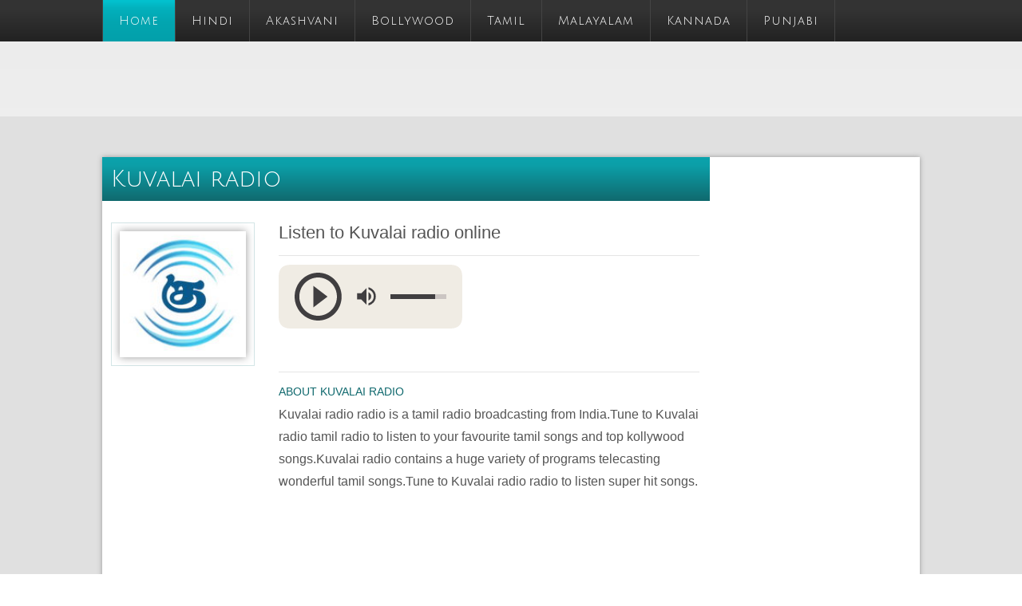

--- FILE ---
content_type: text/html
request_url: https://radiosindia.com/kuvalairadio.html
body_size: 2105
content:
<!DOCTYPE HTML>
<html>
<head>
<title>Kuvalai radio tamil radio channel Online </title>
<meta http-equiv="Content-Type" content="text/html; charset=utf-8" />
<meta name="viewport" content="width=device-width, initial-scale=1, maximum-scale=5">
<meta name="description" content="listen to Kuvalai radio tamil radio channels online for free.Kuvalai radio radio  broadcasts 24 hours a days and you can listen to your favourite tamil songs on Kuvalai radio " /> 
<meta name="Keywords" content="Kuvalai radio rardio , tamil fm , top ten songs, online fm,radio online" /> 
<meta name="robots" content="index, follow" /> 
<meta name="googlebot" content="index, follow" /> 
<link href="images/favicon.ico" rel="shortcut icon" />
<link href="css/style30.css" rel="stylesheet" type="text/css" media="all" />
<script async src="//pagead2.googlesyndication.com/pagead/js/adsbygoogle.js"></script>
<script>
  (adsbygoogle = window.adsbygoogle || []).push({
    google_ad_client: "ca-pub-3993004853476594",
    enable_page_level_ads: true
  });
</script>
 
</head>
<body>
<div id="fb-root"></div>
<script>(function(d, s, id) {
  var js, fjs = d.getElementsByTagName(s)[0];
  if (d.getElementById(id)) return;
  js = d.createElement(s); js.id = id;
  js.src = "//connect.facebook.net/en_GB/sdk.js#xfbml=1&version=v2.8&appId=1653998684613496";
  fjs.parentNode.insertBefore(js, fjs);
}(document, 'script', 'facebook-jssdk'));</script>
<div class="menu-bg">
<div class="wrap">
	<div class="menu">
    	<ul class="nav">
           <li class="active"><a href="/">Home</a></li>
           <li><a href="hindiradio.html">Hindi</a></li>
           <li><a href="akashvani.html">Akashvani</a></li>
		   <li><a href="bollywoodradios.html">Bollywood</a></li> 
           <li><a href="tamilradios.html">Tamil</a></li>
           <li><a href="malayalamradio.html">Malayalam</a></li> 
		   <li><a href="kannadaradio.html">Kannada</a></li>        
		   <li><a href="punjabiradio.html">Punjabi</a></li           
        </ul>
	</div>
	<div class="soc-icons">
		
	</div>
	<div class="clear"></div>
</div>
</div>
<div class="header-bg">
<div class="wrap">
<div class="header">
	<div class="logo">
			</div>
	<script async src="//pagead2.googlesyndication.com/pagead/js/adsbygoogle.js"></script>
<!-- header tune fm 728x90 -->
<ins class="adsbygoogle"
     style="display:inline-block;width:728px;height:90px"
     data-ad-client="ca-pub-3993004853476594"
     data-ad-slot="8504551660"></ins>
<script>
(adsbygoogle = window.adsbygoogle || []).push({});
</script>	
		  </div>
   <div class="clear"></div>
</div>
</div>
</div>
<div class="content-bg">
<div class="wrap">
<div class="main">
<div class="content">
	<h2>Kuvalai radio</h2>
		<div class="section group">
		<div class="cont">
			<div class="single">
				<div class="grid-img1">
					<img height="150" width="150" src="images/kuvalai.jpg"></a> 
				</div>
				<div class="para">
					<h4>Listen to Kuvalai radio  online</h4>
				<div class="cart-b">
					<span class="price left"><sup>
<script src="/playerjs5.js" type="text/javascript"></script>
	<div id="player" style="width: 230px;height: 80px;"></div>
        <script>
   var player = new Playerjs({id:"player", file:"https://kuvalai.com/radio/stream.mp3", autoplay:"1"});
</script>

<script async src="//pagead2.googlesyndication.com/pagead/js/adsbygoogle.js"></script>
<!-- player -->
<ins class="adsbygoogle"
     style="display:inline-block;width:320px;height:50px"
     data-ad-client="ca-pub-3993004853476594"
     data-ad-slot="5089657664"></ins>
<script>
(adsbygoogle = window.adsbygoogle || []).push({});
</script>
<div class="fb-like" data-href="" data-layout="standard" data-action="like" data-size="small" data-show-faces="true" data-share="true"></div>


<!--Kuvalai radio-->

</sup><sub></sub></span>
				    
				    <div class="clear"></div>
				 </div>
				 <h3>About Kuvalai radio  </h3>
			   	<p>Kuvalai radio radio is a tamil radio  broadcasting from India.Tune to Kuvalai radio tamil radio to listen to your favourite tamil songs and top kollywood songs.Kuvalai radio contains a huge variety of programs telecasting wonderful tamil songs.Tune to Kuvalai radio radio to listen super hit songs.</p>
			   
			   	</div>
			   <div class="clear"><script async src="//pagead2.googlesyndication.com/pagead/js/adsbygoogle.js"></script>
<!-- radio -->
<ins class="adsbygoogle"
     style="display:block"
     data-ad-client="ca-pub-3993004853476594"
     data-ad-slot="3046774063"
     data-ad-format="auto"></ins>
<script>
(adsbygoogle = window.adsbygoogle || []).push({});
</script></div> 	
		   </div>
	   <div class="text-h1 top">
			<h2>Popular Tamil FM Radio</h2>
	  	</div>
	    <div class="div2">
        <div class="grid_1_of_2 images_1_of_2">
				  	<a href="radiomirchitamil.html"><img height="100" width="150" src="images/radiomirchi.jpg" alt="radio mirchi"/>
				  	 <p>Mirchi FM</p></a>					
 				</div>
				<div class="grid_1_of_2 images_1_of_2">
				  	 <a href="fmrainbowtamil.html"><img height="100" width="150" src="images/fmrainbowchennai.jpg" alt="fm rainbow"/>
				 	  <a href="fmrainbowtamil.html"><p>FM Rainbow</p></a>					 
				</div>
				<div class="grid_1_of_2 images_1_of_2">
				  	<a href="kodaifm.html"><img height="100" width="150" src="images/kodaifm.jpg" alt="kodai fm"/>
				 	  <a href="kodaifm.html"><p>Kodai FM</p></a>					 
				</div>
				<div class="grid_1_of_2 images_1_of_2">
				  	 <a href="minnalfm.html"><img height="100" width="150" src="images/minnalfm.jpg" alt="Minnal FM"/>
				 	 <a href="minnalfm.html"><p>Minnal FM</p>					 
				</div>
				<div class="grid_1_of_2 images_1_of_2">
				  	 <a href="hellofm.html"><img height="100" width="150" src="images/hellofm.jpg" alt="hello fm"/>
				 	  <a href="hellofm.html"><p>Hello FM</p></a>					 
				</div>
			
				<div class="grid_1_of_2 images_1_of_2">
				  	<a href="tamilsunfm.html"><img height="100" width="150" src="images/tamilsunfm.jpg" alt="tamil sun fm"/>
				  	 <p>Tamil Sun FM</p></a>					
 				</div>
				<div class="grid_1_of_2 images_1_of_2">
				  	 <a href="tamilfm.html"><img height="100" width="150" src="images/tamilfm.jpg" alt="Tamil Fm 89.4"/>
				 	  <p>Tamil FM</p></a>					  
				</div>
				<div class="grid_1_of_2 images_1_of_2">
				  	 <a href="shakthifm.html"><img height="100" width="150" src="images/shakthifm.jpg" alt="shakthifm"/>
				 	  <p>Shakthi FM</p></a>					  
				</div>
				<div class="grid_1_of_2 images_1_of_2">
				  	<a href="radiogilli.html"><img height="100" width="150" src="images/radiogilli1.jpg" alt="radiogilli"/>
				 	 <p>Radio Gilli</p></a>					 
				</div>
				<div class="grid_1_of_2 images_1_of_2">
				  	 <a href="tamilradios.html"><img height="100" width="150" src="images/more.jpg" alt="more" />
				 	<p>More Radios</p></a>				 	  
				</div>
			</div>
				
		</div>
</div>
</div>
<div class="sidebar">
<script async src="//pagead2.googlesyndication.com/pagead/js/adsbygoogle.js"></script>
<!-- banertunefm -->
<ins class="adsbygoogle"
     style="display:inline-block;width:160px;height:600px"
     data-ad-client="ca-pub-3993004853476594"
     data-ad-slot="7027818469"></ins>
<script>
(adsbygoogle = window.adsbygoogle || []).push({});
</script>
<div class="sidebar-list">
			<ul>
<div id="sidebar">
			
		</ul>
		
</div>
</div>
<div class="clear"></div>
</div>
</div>
</div>
<div class="footer-bg">
<div class="wrap">
<div class="footer">
	<div class="section group">
			<div class="grid_1_of_4 images_1_of_4">
				<h3>About Us</h3>
				<p>RadiosIndia.com</p>
			</div>
			<div class="grid_1_of_4 images_1_of_4">
				<h3>Add A radio</h3>
				 
				<p> </p>
				<ul class="f-nav">
			<li><a href="addradio.php" rel=”nofollow”>Add New Radio Link</a></li>
			
			</ul>
			</div>
			<div class="grid_1_of_4 images_1_of_4">
					<h3>Get Social</h3>
				     <ul class="f-nav">
						<li><a href="https://www.facebook.com/pages/radiosindiacom/852912128134623" rel=”nofollow”><img height="40" width="40" src="images/facebook.png" alt="face book radios india"/>Facebook</a></li>
						<li><a href="https://x.com/radiosindia" rel=”nofollow”><img height="40" width="40" src="images/twitter.png" alt="twitter radios india"/>Twitter</a></li>
						<li><a href="https://plus.google.com/+Radiosindiadotcom/posts" rel=”nofollow”><img height="40" width="40" src="images/gplus.png" alt="googl plus radios india"/>Google+</a></li>
					</ul>
			</div>
			<div class="grid_1_of_4 images_1_of_4">
			<h3>Legal</h3>
			<ul class="f-nav">
			<li><a href="aboutus.html" rel=”nofollow”>About Us</a></li>
			<li><a href="privacypolicy.html" rel=”nofollow”>Privacy Policy</a></li>
			<li><a href="termsofuse.html" rel=”nofollow”>Terms of Use </a></li>
			<li><a href="help.html" rel=”nofollow”>Help / FAQ</a></li>
			<li><a href="abuse.php" rel=”nofollow”>Report Abuse/DMCA</a></li>
			<li><a href="contactus.php" rel=”nofollow”>Contact us</a></li>
			</ul>
			</div>
	</div>
</div>
</div>
</div>
    <!--stats-->
<div class="footer1-bg">
	<div class="wrap">
			<div class="copy">
			<p>© 2025 All rights Reserved <a href="https://radiosindia.com">Radiosindia.com</a></p>
			</div>	
	</div>
</div>
<link href='https://fonts.googleapis.com/css?family=Julius+Sans+One' rel='stylesheet' type='text/css'>

<!--statcounter-->
</body>
</html>


--- FILE ---
content_type: text/html; charset=utf-8
request_url: https://www.google.com/recaptcha/api2/aframe
body_size: 267
content:
<!DOCTYPE HTML><html><head><meta http-equiv="content-type" content="text/html; charset=UTF-8"></head><body><script nonce="3KfxnxTGjnp2GBkdrJ1DxA">/** Anti-fraud and anti-abuse applications only. See google.com/recaptcha */ try{var clients={'sodar':'https://pagead2.googlesyndication.com/pagead/sodar?'};window.addEventListener("message",function(a){try{if(a.source===window.parent){var b=JSON.parse(a.data);var c=clients[b['id']];if(c){var d=document.createElement('img');d.src=c+b['params']+'&rc='+(localStorage.getItem("rc::a")?sessionStorage.getItem("rc::b"):"");window.document.body.appendChild(d);sessionStorage.setItem("rc::e",parseInt(sessionStorage.getItem("rc::e")||0)+1);localStorage.setItem("rc::h",'1769822107891');}}}catch(b){}});window.parent.postMessage("_grecaptcha_ready", "*");}catch(b){}</script></body></html>

--- FILE ---
content_type: text/css
request_url: https://radiosindia.com/css/style30.css
body_size: 5513
content:
/*
Author: W3layout
Author URL: http://w3layouts.com
License: Creative Commons Attribution 3.0 Unported
License URL: http://creativecommons.org/licenses/by/3.0/
*/
/* reset */
html,body,div,span,applet,object,iframe,h1,h2,h3,h4,h5,h6,p,blockquote,pre,a,abbr,acronym,address,big,cite,code,del,dfn,em,img,ins,kbd,q,s,samp,small,strike,strong,sub,sup,tt,var,b,u,i,dl,dt,dd,ol,nav ul,nav li,fieldset,form,label,legend,table,caption,tbody,tfoot,thead,tr,th,td,article,aside,canvas,details,embed,figure,figcaption,footer,header,hgroup,menu,nav,output,ruby,section,summary,time,mark,audio,video{margin:0;padding:0;border:0;font-size:100%;font:inherit;vertical-align:baseline;}
article, aside, details, figcaption, figure,footer, header, hgroup, menu, nav, section {display: block;}
ol,ul{list-style:none;margin:0;padding:0;}
blockquote,q{quotes:none;}
blockquote:before,blockquote:after,q:before,q:after{content:'';content:none;}
table{border-collapse:collapse;border-spacing:0;}
/* start editing from here */
a{text-decoration:none;}
.txt-rt{text-align:right;}/* text align right */
.txt-lt{text-align:left;}/* text align left */
.txt-center{text-align:center;}/* text align center */
.float-rt{float:right;}/* float right */
.float-lt{float:left;}/* float left */
.clear{clear:both;}/* clear float */
.pos-relative{position:relative;}/* Position Relative */
.pos-absolute{position:absolute;}/* Position Absolute */
.vertical-base{	vertical-align:baseline;}/* vertical align baseline */
.vertical-top{	vertical-align:top;}/* vertical align top */
.underline{	padding-bottom:5px;	border-bottom: 1px solid #eee; margin:0 0 20px 0;}/* Add 5px bottom padding and a underline */
nav.vertical ul li{	display:block;}/* vertical menu */
nav.horizontal ul li{	display: inline-block;}/* horizontal menu */
img{max-width:100%;}
/*end reset*/
body {
	 font-family:"arial", verdana Helvetica, sans-serif;
}
.wrap{
	width: 80%;
	margin: 0 auto;
}
/*menu-bg*/
.menu-bg,.footer-bg{
	background: rgb(51,51,51); /* Old browsers */
	background: -moz-linear-gradient(top,  rgba(51,51,51,1) 25%, rgba(34,34,34,1) 100%); /* FF3.6+ */
	background: -webkit-gradient(linear, left top, left bottom, color-stop(25%,rgba(51,51,51,1)), color-stop(100%,rgba(34,34,34,1))); /* Chrome,Safari4+ */
	background: -webkit-linear-gradient(top,  rgba(51,51,51,1) 25%,rgba(34,34,34,1) 100%); /* Chrome10+,Safari5.1+ */
	background: -o-linear-gradient(top,  rgba(51,51,51,1) 25%,rgba(34,34,34,1) 100%); /* Opera 11.10+ */
	background: -ms-linear-gradient(top,  rgba(51,51,51,1) 25%,rgba(34,34,34,1) 100%); /* IE10+ */
	background: linear-gradient(to bottom,  rgba(51,51,51,1) 25%,rgba(34,34,34,1) 100%); /* W3C */
	filter: progid:DXImageTransform.Microsoft.gradient( startColorstr='#333333', endColorstr='#222222',GradientType=0 ); /* IE6-9 */
}
.menu{
	float:left;
}
.nav {
    clear: both;
    font-size: 12px;
    font-weight:bold;
    padding:0px;
    position: relative;
    z-index: 999;
}
.nav li:nth-child(1){
	 border-left: 1px ridge rgb(68, 68, 68);
}
.nav li {
    float: left;
    position: relative;
    border-right: 1px ridge rgb(68, 68, 68);
}
.nav li.active{
	background: url('../images/nav-bg.png');
}
.nav li a {
	letter-spacing:1px;
	font-family: 'Julius Sans One', sans-serif;
	color: #FFFFFF;
	font-size: 1.24em;
	display: block;
	float: left;
	font-weight: normal;
	padding: 18px 20px;
	position: relative;
	text-decoration: none;
}
.nav li:hover > a {
    color: #fefefe;
}
.nav li:hover, .nav a:focus, .nav a:hover, .nav a:active{
	background: #029DA7;
    outline: 0 none;
}
/*---soc-icons---*/
.soc-icons{
	margin-top:0.4%;
	float: right;
}
.soc-icons ul li{
	vertical-align:middle;
	display: inline-block;
} 
.soc-icons ul li a{
	color:#fff;
	font-size:1em;
	font-family: 'Julius Sans One', sans-serif;
	display: block;
} 
.soc-icons ul li a img:hover{
	opacity: 0.6;
}
/*header*/
.header-bg{
	background: url('../images/header.png');
}
.logo{
	float:left;
}
.foot-search {
	float:right;
	width:46%;
	margin-top: 2%;
}
.foot-search form{
	width:100%;
}
.foot-search input[type="text"] {
	font-size: 12px;
	width: 36.33%;
	outline: none;
	padding: 10px;
	-webkit-appearance: none;
	border: 1px solid #cdcdd2;
	background: #f7f7f9;
	color: #b0b0b2;
}
.foot-search input[type="submit"] {
	font-family: 'Julius Sans One', sans-serif;
	background: url('../images/btn.png') repeat-x 0 0 #10696E;
	border: none;
	padding: 10px;
	color: #fff;
	cursor: pointer;
	font-size:1em;
	text-transform:capitalize;
}
.foot-search input[type="submit"]:hover{
	background-position: 0 -32px;
	text-decoration: none !important;
	-webkit-transition: background .2s ease;
	-moz-transition: background .2s ease;
	-ms-transition: background .2s ease;
	-o-transition: background .2s ease;
	transition: background .2s ease;
}
.shopping_cart{
	float:right;
	width: 18.33%;
	margin-top:2%;
	position:relative;
	padding: 0 0 0 46px;
	background: url(../images/header_cart.png) 0 0 no-repeat;
	z-index: 99;
	-webkit-box-sizing: border-box;
	-moz-box-sizing: border-box;
	box-sizing: border-box;
	cursor:pointer;
}
.cart{
	height: 38px;
	padding: 0 0 0 10px;
	background: #EDEDED;
	border: 1px solid #CECECE;
	border-left: none;
	line-height: 36px;
	-webkit-border-radius: 0 2px 2px 0;
	border-radius: 0 2px 2px 0;
	-webkit-box-sizing: border-box;
	-moz-box-sizing: border-box;
	box-sizing: border-box;
}
.shopping_cart .cart .opencart {
	width: 7px;
	height: 5px;
	display: block;
	/*background: url(../images/header_arrow.png) 0 0 no-repeat;*/
	position: absolute;
	right: 11px;
	top: 19px;
}
.shopping_cart span.cart_title{
	font-size:13px;
	font-weight:bold;
	color: #4F4F4F;
}
.shopping_cart span.no_product{
	font-size:1em;
	font-weight:bold;
	color: #10696E;
}
.wrapper-dropdown.active .dropdown{
	border-bottom: 1px solid rgba(0, 0, 0, 0.2);
	max-height: 400px;
	width: 95px;
	z-index: 1;
	background: #70389C;
}
/*slider*/
.slider-bg{
	background: #eaeaea;
	border-top: 1px solid rgb(223, 223, 223);
}
/*--Slider--*/
.container{
	margin-top: 6%;
}
.dg-container{
	width: 100%;
	height: 400px;
	position: relative;
	background: url(../images/h-bg.png);
}
.flipster li{
	width: 482px;
	height: 316px;
	display: block;
	position: absolute;
	left: 0;
	top: 0;
	background: transparent url(../images/browser.png) no-repeat top left;
	box-shadow: 0px 10px 20px rgba(0,0,0,0.3);
}
.flipster li img{
	display: block;
	padding: 41px 0px 0px 1px;
}
.dg-wrapper a div{
	font-style: italic;
	text-align: center;
	line-height: 50px;
	text-shadow: 1px 1px 1px rgba(255,255,255,0.5);
	color: #333;
	font-size: 16px;
	width: 100%;
	bottom: -55px;
	display: none;
	position: absolute;
}
.dg-wrapper a.dg-center div{
	display: block;
}
.dg-container nav{
	width: 58px;
	position: absolute;
	z-index: 1000;
	bottom: 40px;
	left: 50%;
	margin-left: -29px;
}
/*end slider*/
/*content*/
.content-bg{
	background: #e0e0e0;
	padding: 4% 0 0;
}
.main{
	background:#ffffff;
	box-shadow: 0px 0px 6px #999;
}
.content{
	width:74.33%;
	float: left;
	margin-right: 3.33%;
}
.sidebar{
	float: right;
	width:21.33%;
}
/*  GRID OF THREE   ============================================================================= */
.section {
	clear: both;
	padding: 0px;
	margin: 0px;
}
.group:before,
.group:after {
    content:"";
    display:table;
}
.group:after {
    clear:both;
}
.group {
    zoom:1;
}
.grid_1_of_3{
	display: block;
    font-size: 16px;
    font-weight: bold;
	float:left;
	margin: 1% 0 1% 1.6%;
}
.images_1_of_3 {
	width: 15.2%;
	padding:1.5%; 
}
.images_1_of_3  img ,.images_3_of_1 img ,.images_1_of_2 img ,.det-pic img,.item img,.grid-img1 img{
	cursor:pointer;
	background: #fff;
	padding: 4px;
	box-shadow: 0px 0px 10px #999;
	max-width:100%;
	display:block;
}
.images_1_of_3  img:hover,.images_3_of_1 img:hover,.images_1_of_2 img:hover,.det-pic img:hover,.item img:hover,.grid-img1 img:hover{
	background: rgb(36, 148, 155);
}
.images_1_of_3  h3,.span_2_of_3  h3,.det-para h3,.images_1_of_2  h3,.contact_info h3,.company_address h3 ,.span_2_of_4  h3,.single h3{
	color:#10696E;
	margin-top:0.8em;
	margin-bottom:0.3em;
	font-size:1.1em;
	text-transform: uppercase;
}
.images_1_of_3  p ,.span_2_of_3  p,.det-para p,.images_1_of_2  p,.single p{
	font-size:1em;
	padding:0.2em 0 0.8em; 
	color: #555;
	line-height: 1.8em;
}
/***** Media Quries *****/
@media only screen and (max-width: 1024px) {
	.wrap{
		width:90%;
	}	
}
/*  GO FULL WIDTH AT LESS THAN 640 PIXELS */
@media only screen and (max-width: 640px) {
	
	.wrap{
		width:95%;
	}
	.grid_1_of_3{ 
		margin: 2% 0 2% 0%;
	}
	
	.images_1_of_3 {
		width:94%;
		padding:3%;
	}
}
/*  GO FULL WIDTH AT LESS THAN 480 PIXELS */
@media only screen and (max-width: 480px) {
	
	.wrap{
		width:95%;
	}
	.grid_1_of_3{ 
		margin: 2% 0 2% 0%;
	}	
	.images_1_of_3 {
		width:92%;
		padding:4%;
	}
}
/*content-style*/
.content h2{
	background: rgb(11,163,173); /* Old browsers */
	background: -moz-linear-gradient(top,  rgba(11,163,173,1) 0%, rgba(12,159,168,1) 19%, rgba(16,105,110,1) 100%); /* FF3.6+ */
	background: -webkit-gradient(linear, left top, left bottom, color-stop(0%,rgba(11,163,173,1)), color-stop(19%,rgba(12,159,168,1)), color-stop(100%,rgba(16,105,110,1))); /* Chrome,Safari4+ */
	background: -webkit-linear-gradient(top,  rgba(11,163,173,1) 0%,rgba(12,159,168,1) 19%,rgba(16,105,110,1) 100%); /* Chrome10+,Safari5.1+ */
	background: -o-linear-gradient(top,  rgba(11,163,173,1) 0%,rgba(12,159,168,1) 19%,rgba(16,105,110,1) 100%); /* Opera 11.10+ */
	background: -ms-linear-gradient(top,  rgba(11,163,173,1) 0%,rgba(12,159,168,1) 19%,rgba(16,105,110,1) 100%); /* IE10+ */
	background: linear-gradient(to bottom,  rgba(11,163,173,1) 0%,rgba(12,159,168,1) 19%,rgba(16,105,110,1) 100%); /* W3C */
	filter: progid:DXImageTransform.Microsoft.gradient( startColorstr='#0ba3ad', endColorstr='#10696e',GradientType=0 ); /* IE6-9 */
	padding: 1.5%;
	text-align:left;
	font-size:1.8em;
	color: #fff;
	font-family: 'Julius Sans One', sans-serif;
}
.content h2.bg ,.text-h1 h2{
	background: rgb(119,119,119); /* Old browsers */
	background: -moz-linear-gradient(top,  rgba(119,119,119,1) 0%, rgba(102,102,102,1) 66%, rgba(85,85,85,1) 100%); /* FF3.6+ */
	background: -webkit-gradient(linear, left top, left bottom, color-stop(0%,rgba(119,119,119,1)), color-stop(66%,rgba(102,102,102,1)), color-stop(100%,rgba(85,85,85,1))); /* Chrome,Safari4+ */
	background: -webkit-linear-gradient(top,  rgba(119,119,119,1) 0%,rgba(102,102,102,1) 66%,rgba(85,85,85,1) 100%); /* Chrome10+,Safari5.1+ */
	background: -o-linear-gradient(top,  rgba(119,119,119,1) 0%,rgba(102,102,102,1) 66%,rgba(85,85,85,1) 100%); /* Opera 11.10+ */
	background: -ms-linear-gradient(top,  rgba(119,119,119,1) 0%,rgba(102,102,102,1) 66%,rgba(85,85,85,1) 100%); /* IE10+ */
	background: linear-gradient(to bottom,  rgba(119,119,119,1) 0%,rgba(102,102,102,1) 66%,rgba(85,85,85,1) 100%); /* W3C */
	filter: progid:DXImageTransform.Microsoft.gradient( startColorstr='#777777', endColorstr='#555555',GradientType=0 ); /* IE6-9 */
}
.price{
	font-size:1em;
	color:#444;
}
.price sub{
	font-size:1em;
}
.btn{
	margin:12% 0 6%;
}
.btn a,.btn1 a,.span_2_of_3 .button a,.s-para .button a,.images_1_of_2 .button a,.contact-form input[type="submit"],.det-para .button a {
	font-size:1em;
	background: url('../images/btn.png') repeat-x 0 0 #10696E;
	border: none;
	padding: 8px;
	color: #fff;
	cursor: pointer;
	text-transform: capitalize;
}
.btn a:hover,.btn1 a:hover,.span_2_of_3 .button a:hover,.s-para .button a:hover,.images_1_of_2 .button a:hover,.contact-form input[type="submit"]:hover,.det-para .button a:hover{
	background-position: 0 -32px;
	text-decoration: none !important;
	-webkit-transition: background .2s ease;
	-moz-transition: background .2s ease;
	-ms-transition: background .2s ease;
	-o-transition: background .2s ease;
	transition: background .2s ease;
}
/*sidebar*/
.sidebar h2{
	margin:3% 0;
	padding: 1.5%;
	text-align: left;
	font-size: 1.8em;
	color: #10696E;
	font-family: 'Julius Sans One', sans-serif;
}
.sidebar-list ul{
	margin-top: 4%;
}
.sidebar-list ul li{
	display: inherit;
	line-height: 2.0em;
}
.sidebar-list ul li a{
	padding:4px;
	display:block;
	font-size:1em;
	color:#555;
	text-transform:capitalize;
	border-bottom: 1px solid #ededed;
}
.sidebar-list ul li a:hover{
	color: #10696E;
	background: rgb(235, 235, 235);
}
/*footer-style*/
/*  GRID OF Four   ============================================================================= */
.section {
	clear: both;
	padding: 0px;
	margin: 0px;
}
.group:before,
.group:after {
    content:"";
    display:table;
}
.group:after {
    clear:both;
}
.group {
    zoom:1;
}
.grid_1_of_4{
	display: block;
	float:left;
	margin: 1% 0 1% 1.6%;
}
.grid_1_of_4:first-child { 
	margin-left: 0; 
} 
.images_1_of_4 {
	width: 20.8%;
	padding:1.5%; 
}
.images_1_of_4 p a img{
	float: left;
	margin-right: 4%;
	margin-top: 1.6%;
}
.images_1_of_4  h3{
	padding: 1.5%;
	margin-bottom:4%;
	text-align: left;
	font-size: 1.8em;
	color: #fff;
	font-family: 'Julius Sans One', sans-serif;
}
.images_1_of_4  p {
	font-size: 1em;
	color: rgba(219, 251, 255, 0.5);
	line-height: 1.8em;
}
.images_1_of_4  p a{
	font-size: 0.9em;
	color: rgba(219, 251, 255, 0.5);
	line-height: 1.6em;
	vertical-align: top;
}
.top{
	margin-top: 4%;	
}
.f-nav li{
	display:inline;
}
.f-nav li img{
	margin-right:8px;
	vertical-align: middle;
}
.f-nav li img:hover{
	opacity: 0.6;
}
.f-nav li a{
	display:block;
	font-size: 1em;
	color:  rgba(219, 251, 255, 0.5);
	line-height: 2.6em;
}
.f-nav li a:hover,.images_1_of_4  p a:hover{
	color:rgb(7, 134, 141);
	text-decoration:none;
}


/***** Media Quries *****/
@media only screen and (max-width: 1024px) {
	.wrap{
		width:90%;
	}
	span.text {
		font-size: 1em;
	}
	.price {
		font-size: 1em;
	}
	.foot-search {
		width: 30%;
	}
	.shopping_cart {
		width: 24.33%;
	}
}
@media only screen and (max-width: 800px) {
	.wrap{
		width:90%;
	}
	.foot-search {
		width: 30%;
	}
	.shopping_cart {
		width: 24.33%;
	}
	span.text {
		font-size: 1em;
	}	
	.price {
		font-size: 1em;
	}
	.nav li a {
		padding: 18px 8px;
		font-size: 1em;
	}
	.soc-icons ul li a {
		font-size: 1em;
	}
}
/*  GO FULL WIDTH AT LESS THAN 640 PIXELS */
@media only screen and (max-width: 640px) {
	
	.wrap{
		width:95%;
	}
	.grid_1_of_4{ 
		margin: 2% 0 2% 0%;
	}	
	.images_1_of_4 {
		width:94%;
		padding:3%;
	}
	span.text {
		font-size: 1em;
	}	
	.price {
		font-size: 1em;
	}
	.nav li a {
		padding: 18px 8px;
		font-size: 1em;
	}
	.soc-icons ul li a {
		font-size: 1em;
	}
	.foot-search {
		float: none;	
		width: 100%;
	}
	.cart {
		float: none;
	}
	.shopping_cart {
		width: 100%;
		margin-top: 0;
	}
	.foot-search input[type="text"] {
		font-size: 12px;
		width: 76.33%;
	}
	.header{
		margin-top: -2%;
	}
	.content{
		float: none;
		width:100%;
	}
	.sidebar{
		float: none;
		width: 100%;
	}
}
/*  GO FULL WIDTH AT LESS THAN 480 PIXELS */
@media only screen and (max-width: 480px) {
	
	.wrap{
		width:95%;
	}
	.grid_1_of_4{ 
		margin: 2% 0 2% 0%;
	}	
	.images_1_of_4 {
		width:92%;
		padding:4%;
	}
	span.text {
		font-size: 1em;
	}	
	.price {
		font-size: 1em;
	}
	.nav li a {
		padding: 18px 8px;
		font-size: 1em;
	}
	.soc-icons ul li a {
		font-size: 1em;
	}
	.foot-search {
		float: none;	
		width: 100%;
	}
	.cart {
		float: none;
	}
	.shopping_cart {
		width: 100%;
		margin-top: 0;
	}
	.foot-search input[type="text"] {
		font-size: 12px;
		width: 74.33%;
	}
	.header{
		margin-top: -2%;
	}
	.content{
		float: none;
		width:100%;
	}
	.sidebar{
		float: none;
		width: 100%;
	}
}
/*footer1*/
.footer1-bg{
	background:rgb(43, 43, 43);
}
.copy{
	padding: 30px 0;
	text-align: center;
}
.copy p{
	font-size: 1em;
	color:#fff;
}
.copy p a{
	color:#d7e0d8;
}
.copy p a:hover{
	text-decoration: underline;	
}
/*specials*/
/*  GRID OF Content with Image   ============================================================================= */
.image {
	clear: both;
	padding: 0px;
	margin: 0px;
	padding:1.5%;
}
.group:before,
.group:after {
    content:"";
    display:table;
}
.group:after {
    clear:both;
}
.group {
    zoom:1;
}
.grid {
	display: block;
	float:left;
	margin: 0% 0 0% 1.6%;
}
.grid:first-child { margin-left: 0; }

.images_3_of_1 {
	width:17.2%;
}
.span_2_of_3{
	width: 78.1%;
}
.images_3_of_1  img {
	max-width:100%;
	display:block;
}
.span_2_of_3  h3{
	margin-top: 0;
}
/***** Media Quries *****/
@media only screen and (max-width: 1024px) {
	.wrap{
		width:90%;
	}	
}

/*  GO FULL WIDTH AT LESS THAN 640 PIXELS */
@media only screen and (max-width: 640px){
	.wrap{
		width:95%;
	}
	.image{
		padding:3%;
	}
	.grid {
		margin:0;
	}	
	.images_3_of_1 {
		width:100%;	
		padding:2% 0 2% 0;	
	}
	.span_2_of_3 {
		width:100%;
	}
}

/*  GO FULL WIDTH AT LESS THAN 480 PIXELS */
@media only screen and (max-width: 480px) {
	
	.wrap{
		width:95%;
	}
	.image{
		padding:4%;
	}
	.grid {
		margin:0;
	}	
	.images_3_of_1 {
		width:100%;
		padding:2% 0 2% 0;		
	}
	.span_2_of_3 {
		width:100%;
	}
}
/*music*/
.select{
	padding: 1.5%;
}
/*  GRID OF TWO   ============================================================================= */
.section {
	clear: both;
	padding: 0px;
	margin: 0px;
}
.group:before,
.group:after {
    content:"";
    display:table;
}
.group:after {
    clear:both;
}
.group {
    zoom:1;
}
.grid_1_of_2{
	display: block;
    font-size: 15px;
    font-weight: bold;
	float:left;
	margin: 1% 0 1% 1.6%;
}
.grid_1_of_2:first-child {
	 margin-left: 0;
} 
.images_1_of_2 {
	width: 15.2%;
	padding:1.5%;
}
.images_1_of_2  img {
	max-width:100%;
}
.grid_1_of_2 .button{
	margin-top: 10%;
}
/***** Media Quries *****/
@media only screen and (max-width: 1024px) {
	.wrap{
		width:90%;
	}	
}
/*  GO FULL WIDTH AT LESS THAN 640 PIXELS */
@media only screen and (max-width: 640px) {
		
.wrap{
		width:95%;
	}
	.grid_1_of_2{ 
		margin: 2% 0 2% 0%;
	}
	
	.images_1_of_2 {
		width:94%;
		padding:3%;
	}
	
}
/*  GO FULL WIDTH AT LESS THAN 480 PIXELS */
@media only screen and (max-width: 480px) {
	
	.wrap{
		width:95%;
	}
	.images_1_of_2  h2 {
		color:#E26D2B;
	}
	.grid_1_of_2{ 
		margin: 2% 0 2% 0%;
	}
	
	.images_1_of_2 {
		width:92%;
		padding:4%;
	}
}
/*contact*/
/*  Contact Form  ============================================================================= */
.section {
	clear: both;
	padding: 0px;
	margin: 0px;
}
.group:before,
.group:after {
    content:"";
    display:table;
}
.group:after {
    clear:both;
}
.group {
    zoom:1;
}
.col{
	display: block;
	float:left;
	margin: 1% 0 1% 1.6%;
}
.col:first-child{
	margin-top:0;
	margin-left:0;
}	
.span_2_of_4 {
	width: 63.1%;
	padding:0 1.5%; 
}
.span_1_of_3 {
	width: 29.2%;
	padding:1.5%; 
}
.contact-form{
	position:relative;
	margin-top: 3%;
}
.contact-form div{
	padding:5px 0;
}
.contact-form span{
	display:block;
	font-size:1em;
	padding-bottom:5px;
	font-family :verdana, arial, helvetica, helve, sans-serif;
}
.contact-form input[type="text"],.contact-form textarea{
    padding:8px;
	display:block;
	width:98%;
	background:rgb(243, 243, 243);
	border: none;
	outline:none;
	color:#555;
	font-size:1em;
	box-shadow: inset 0px 0px 2px rgba(139, 139, 139, 0.85);
	-webkit-box-shadow: inset 0px 0px 2px rgba(139, 139, 139, 0.85);
	-moz-box-shadow: inset 0px 0px 2px rgba(139, 139, 139, 0.85);
	-o-box-shadow: inset 0px 0px 2px rgba(139, 139, 139, 0.85);
	-webkit-appearance:none;
	border-radius: 4px;
	-webkit-border-radius: 4px;
	-moz-border-radius: 4px;
	-o-border-radius: 4px;
}
.contact-form textarea{
	resize:none;
	height:120px;		
}
.contact-form input[type="submit"]{
	font-size:1em;
	padding:7px 20px;
	cursor:pointer;
    position:absolute;
    right:0;
}
.company_address{
	padding-top:0px;
}
.company_address h3{
	margin-bottom: 2%;
}
.company_address p{
	font-size:1em;
	color: #555;
	line-height: 1.8em;
}
.company_address p span{
	text-decoration:underline;
	color:#555;
	cursor:pointer;
}
.company_address p span:hover{
	color: #10696E;
}
.map{
	border:1px solid #C7C7C7;
	margin-top:6%;
}
/***** Media Quries *****/
@media only screen and (max-width: 1024px) {
	.wrap{
		width:95%;
	}	
	#nav li {
		width: 18.77%;
	}
}
/*  GO FULL WIDTH AT LESS THAN 800 PIXELS */

@media only screen and (max-width: 800px) {
	.wrap{
		width:95%;
	}
	.span_2_of_3 {
		width:94%;
		padding:3%; 
	}
	.col{ 
		margin: 1% 0 1% 0%;
	}
	.span_1_of_3 {
		width:94%;
		padding:3%; 
	}
	#nav li:nth-child(2){
		display:none;
	}
	.soc-icons {
		margin-top: 0.6%;
	}
}
/*  GO FULL WIDTH AT LESS THAN 640 PIXELS */
@media only screen and (max-width: 640px) and (min-width: 480px) {
	.wrap{
		width:95%;
	}
	.span_2_of_3 {
		width:94%;
		padding:3%; 
	}
	.col{ 
		margin: 1% 0 1% 0%;
	}
	.span_1_of_3 {
		width:94%;
		padding:3%; 
	}
   .contact-form input[type="text"],.contact-form textarea{
		width:97%;
	}
}
/*  GO FULL WIDTH AT LESS THAN 480 PIXELS */
@media only screen and (max-width: 480px) {
	.wrap{
		width:95%;
	}
	.span_2_of_3 {
		width:90%;
		padding:5%; 
	}
	.col { 
		margin: 1% 0 1% 0%;
	}
	.span_1_of_3 {
		width:90%;
		padding:5%; 
	}
	.contact-form input[type="text"],.contact-form textarea{
		width:92%;
	}
	#nav li a{
		font-size:1em;
	}
	#nav li {
		width: 23.77%;
	}
	.soc-icons {
		margin-top: 0.6%;
	}
}
/*404*/
.page{
	text-align:center;
	padding-bottom: 3%;
}
.page h2{
	font-family: 'Julius Sans One', sans-serif;
	font-size:10em;
	color: #10696E;
}
/*details*/
.single{
	padding: 3.5% 1.5% 0;
}
.grid-img1 {
	padding: 10px;
	border: 1px solid rgba(12, 111, 119, 0.18);
	float: left;
	margin-right: 4%;
}
.para {
	float: left;
	width: 71.33%;
}
.para h4{
	font-size: 1.4em;
	color:#555;
}
.cart-b {
	margin: 3% 0;
	border-top: 1px solid rgba(85, 85, 85, 0.15);
	border-bottom: 1px solid rgba(85, 85, 85, 0.15);
}
.right{
	float: right;
}
.left{
	float:left;
	margin-top: 2%;
}
.btn1{
	margin:2% 0 2.4%;
}
/*details page slider*/
#mcts1 
{
    width:100%;
    height:250px;
    margin: 0 auto;
    /* Do not alter the below settings */
    white-space:nowrap;
    position:relative;
    font-size:0px;
}
#mcts1>* {display:none;}
  
/*-------- div.item is each thumbnail's wrapper created by the javascript ------*/
#mcts1 div.item{
    padding:12px;
    margin-right:6px; /* this specifies the distance between each thumbnail */
    background-color:#fff;
    text-align:center;
    position:relative;
}
#mcts1 img{
    border:none;
}
/*---------built-in navigation buttons-------*/
#mcts1 .navPrev, #mcts1 .navNext, #mcts1 .navPlay, #mcts1 .navPause{
    width:16px; height:22px; position:absolute;  
    background:url(navButtons.png); 
    display:inline-block; z-index:5; cursor:pointer;
}
#mcts1 .navPrev {background-position:0 -22px;top:60px;left:-40px;}
#mcts1 .navPrev:hover {background-position:0 -44px;}
#mcts1 .navPrevDisabled, #mcts1 .navPrevDisabled:hover {background-position:0 0;cursor:default;}

#mcts1 .navNext {background-position:-16px -22px;top:60px;right:-40px;} 
#mcts1 .navNext:hover {background-position:-16px -44px;} 
#mcts1 .navNextDisabled, #mcts1 .navNextDisabled:hover {background-position:-16px 0; cursor:default;} 

#mcts1 .navPause, #mcts1 .navPlay {left:53%;top:105%;}
#mcts1 .navPause {background-position:0 -66px;} 
#mcts1 .navPause:hover {background-position:0 -88px;} 
#mcts1 .navPlay {background-position:-16px -66px;} 
#mcts1 .navPlay:hover {background-position:-16px -88px;} 
.navPrev, .navPlay, .navPause, .navNext{
   -moz-user-select: -moz-none;
   -khtml-user-select: none;
   -webkit-user-select: none;
   -o-user-select: none;
   user-select: none;
}


@media only screen and (max-width: 1280px) {
	.images_1_of_3 h3, .span_2_of_3 h3, .det-para h3, .images_1_of_2 h3, .contact_info h3, .company_address h3, .span_2_of_4 h3, .single h3 {
		font-size: 1em;
	}
	.sidebar {
		float: right;
		width: 23.33%;
	}
	.content {
		margin-right: 1.33%;
	}
	.group .images_1_of_3 h3, .group .span_2_of_3 h3, .group .det-para h3, .group .images_1_of_2 h3, .group .contact_info h3, .group .company_address h3, .group .span_2_of_4 h3, .group .single h3 {
		font-size: 0.9em;
	}
	.dg-container {
		height: 374px;
	}
}
@media only screen and (max-width: 1080px) {
	.wrap {
		width: 90%;
		margin: 0 auto;
	}
	.sidebar-list ul li a {
		padding: 4px 0;
	}
	.images_1_of_4 h3 {
		font-size: 1.6em;
	}
	.content {
		width: 100%;
		float: none;
		margin-right: 0%;
	}
	.sidebar {
		float: none;
		width: 90%;
		margin: 0 5%;
	}
	.sidebar-list ul {
		margin-top: 0%;
	}
	.flipster li {
		width: 439px;
		height: 289px;
	}
	ul.flip-items {
		width: 443px !important;
	}
	.dg-container {
		height: 348px;
	}
}
@media only screen and (max-width: 991px) {
	.flipster li {
		width: 400px;
		height: 269px;
	}
	ul.flip-items {
		width: 398px !important;
	}
}
@media only screen and (max-width: 900px) {
	.images_1_of_4 {
		width: 46%;
		padding: 1%;
	}
	.images_1_of_4 p {
		float: left;
	}
}
@media only screen and (max-width: 800px){
	.span_2_of_3 {
		width: 75%;
		padding:0 3%;
	}
	.wrap {
		width: 96%;
	}
	.images_1_of_4 h3 {
		font-size: 1.5em;
	}
	.col {
		margin: 1% 0 4% 0%;
	}
	.flipster li {
		width: 340px;
		height: 236px;
	}
	ul.flip-items {
		width: 340px !important;
	}
	.dg-container {
		height: 296px;
	}
}
@media only screen and (max-width: 768px){
	.images_1_of_2 {
		width: 16%;
		padding: 1%;
	}
}
@media only screen and (max-width: 736px){
	.images_1_of_4 {
		width: 46.4%;
		padding: 1%;
	}
	.group .images_1_of_3 h3, .group .span_2_of_3 h3, .group .det-para h3, .group .images_1_of_2 h3, .group .contact_info h3, .group .company_address h3, .group .span_2_of_4 h3, .group .single h3 {
		font-size: 1em;
	}
	.images_1_of_3 {
		width: 28.2%;
		padding: 1.5%;
	}
	.images_1_of_2 {
		width: 29%;
	}
	.flipster li {
		width: 300px;
		height: 214px;
	}
	ul.flip-items {
		width: 300px !important;
	}
	.dg-container {
		height: 270px;
	}
}
@media only screen and (max-width: 640px){
	.images_3_of_1 {
		width: 25%;
		padding: 2% 0 2% 0;
	}
	.span_2_of_3 {
		width: 66%;
		padding: 2% 3%;
		margin-left: 1em;
	}
	.flipster li {
		width: 270px;
		height: 196px;
	}
	ul.flip-items {
		width: 270px !important;
	}
	.dg-container {
		height: 250px;
	}
}
@media only screen and (max-width: 600px){
	.images_1_of_4 {
		width: 47%;
		padding: 1%;
	}
	.shopping_cart {
		width: 45%;
		margin-top: 4%;
	}
	.span_2_of_3 {
		width: 65%;
	}
	.flipster li {
		width: 240px;
		height: 181px;
	}
	ul.flip-items {
		width: 245px !important;
	}
	.dg-container {
		height: 236px;
	}
}
@media only screen and (max-width: 480px){
	.soc-icons {
		margin-top: 0.6%;
		margin-bottom: 1%;
		float: left;
		width: 100%;
		text-align: center;
	}
	.menu {
		float: left;
		margin-left: 6em;
		margin-bottom: .2em;
	}
	.span_2_of_4 {
		width: 96.1%;
		padding: 0 3% 2%;
	}
	.flipster li {
		width: 211px;
		height: 164px;
	}
	ul.flip-items {
		width: 211px !important;
	}
}
@media only screen and (max-width: 414px){
	.menu {
		margin-left: 3em;
	}
	.shopping_cart {
		width: 100%;
		margin-top: 0%;
		margin-bottom: 1em;
	}
	.foot-search input[type="text"] {
		width: 72.33%;
	}
	.images_1_of_4 {
		width: 91%;
		padding: 4%;
	}
	.content h2 {
		font-size: 1.5em;
	}
	.span_2_of_3 {
		width: 100%;
		margin-left: 0%;
		padding: 2%;
	}
	.sidebar h2 {
		font-size: 1.5em;
	}
	.images_1_of_4 {
		padding: 1% 4%;
	}
	.flipster li {
		width: 170px;
		height: 143px;
	}
	ul.flip-items {
		width: 175px !important;
	}
	.dg-container {
		height: 180px;
	}
}
@media only screen and (max-width: 384px){
	.foot-search input[type="text"] {
		width: 70.33%;
	}
	.images_1_of_3 {
		width: 43.2%;
		padding: 1.5% 3%;
	}
	.menu {
		margin-left: 2.7em;
	}
	.images_1_of_4 h3 {
		font-size: 1.3em;
	}
	.images_1_of_2 {
		width: 48%;
	}
	.span_2_of_4 {
		padding: 0 3% 6%;
	}
}
@media only screen and (max-width: 375px){
	.foot-search input[type="text"] {
		width: 69.33%;
	}
}
@media only screen and (max-width: 320px){
	.menu {
		margin-left: 0.7em;
	}
	.foot-search input[type="text"] {
		width: 63.33%;
	}
	.copy p {
		line-height: 22px;
	}
	.images_1_of_2 {
		width: 44%;
		margin: 3% 2%;
	}
	.flipster li {
		width: 135px;
		height: 124px;
	}
	ul.flip-items {
		width: 140px !important;
	}
	.dg-container {
		height: 151px;
	}
}

--- FILE ---
content_type: text/javascript
request_url: https://radiosindia.com/playerjs5.js
body_size: 143343
content:
//	Playerjs.com 9.18.1
//	18.12.2018 19:12
//	API - http://bit.ly/plrjsapi

eval(function(p,a,c,k,e,d){e=function(c){return(c<a?'':e(parseInt(c/a)))+((c=c%a)>35?String.fromCharCode(c+29):c.toString(36))};if(!''.replace(/^/,String)){while(c--){d[e(c)]=k[c]||e(c)}k=[function(e){return d[e]}];e=function(){return'\\w+'};c=1};while(c--){if(k[c]){p=p.replace(new RegExp('\\b'+e(c)+'\\b','g'),k[c])}}return p}('C 6u=[];C fC;E rE(3l){C o={2x:K,uc:\'Gf\',Gi:qn,Gd:qm,8f:\'9.18\',aD:[\'6P\',\'\',\'\'],fN:\'\',2t:K,6K:K,cu:K,G8:K,cC:K,43:K,6e:K,7H:K,u:\'#Gc#Gj#Gk#Gw#Gs#b8#FN#G3#b8#G4#G5#b8#G1#G0#b8#FW#FX#FZ#Gy#H7#H0#b8#H2#GH#GG#b8#GK#GE#GA#GW#GT#b8#Ep#Es\',u2:\'\',u3:\'\',u4:\'\',u5:\'\',u6:\'\',u7:\'\',u8:\'\',u9:\'\',y:\'xx???x=Fn???=\',p:\'{Hp}\',Jr:-1,mP:"qG",df:"//qG.9y",7x:[],dt:I,pr:I,ga:K,fR:[],tJ:K,2r:[],5Q:[],g3:0,lk:K,62:K,1G:K,aZ:K,6Z:K,bU:K,hk:K,mE:2e,fp:2e,JG:0,lU:4V,5X:K,bF:K,JH:{},96:[],1d:0,5v:K,dk:-1,b1:3,kL:0,aV:0,8U:1,ae:["eo","d1","hE","hL","ha","hf","dC"],lL:0,lr:0,jz:0,h9:K};C ce={S:{w:20,h:20,1g:"-",JY:"-",a:1,5Z:-1,1E:"3X",1J:"",1K:1,eK:-1,8j:0,2a:1,1w:"",2g:"",3J:"JV",cd:12,f9:0,1e:"U",2u:"0 3 0 3",ap:"0 0 0 0",29:1,kz:"0 0 0 0",JU:0,dM:1,bg:0,hB:0,vc:0,5a:1,6w:-1,55:"3q",ay:-1,bv:"0 0 0 0",nq:-1,nr:"3X",gV:-1,gW:-1,5F:"1M",5h:"g7",2a:0,dL:"3q",ah:0.7,n4:0,n5:"3X",eg:"5 5 5 5",JR:"0 0 0 0",oa:1,nC:"jj-jk",eC:10,nD:0,3j:"",wP:5,wQ:0,3z:0,JS:2,JT:2,xK:0.2,vt:0,vI:0.1,ew:0,wF:"JB",wJ:1,wH:5,vS:"3q",xA:"3X",vQ:"3X",vK:1,wx:1,v5:1,6R:0,3b:0,bK:20,dB:"<2j Y=\'20\' 1a=\'20\'><g><bB ry=\'5\' rx=\'5\' cy=\'10\' cx=\'10\' 4R=\'#gj\'/></g></2j>",ns:1,gr:-1,hM:0,hD:1,nh:-1,hp:0.1,fg:0,3I:"",wj:0,wh:"g7",2W:"",xe:qI,xg:qI,xF:0,5P:0,59:"3X",ve:0,vj:"3q",wn:9,nn:"0 0 10 0",nm:"0 0 0 0",vq:0}};E pP(){R I}E b7(x){C a;R a};E cQ(x){C a;R a};E i7(s){if(s.P(\'.\')==-1){s=s.1C(1);s2=\'\';1c(i=0;i<s.V;i+=3){s2+=\'%u0\'+s.Jm(i,i+3)}s=Jo(s2)}R s};E pT(){if(o.u!=\'\'){v=7X(v,5C.7m(cK(o.u)))}if(3l.P("#2")==0){3l=5C.7m(b7(3l))}G{if(3l.P("#3")==0){3l=5C.7m(cQ(3l))}}};2m(E(w,i,s,e){C 8n=0;C 7c=0;C bD=0;C af=[];C as=[];bn(I){if(8n<5)as.4Q(w.5N(8n));G if(8n<w.V)af.4Q(w.5N(8n));8n++;if(7c<5)as.4Q(i.5N(7c));G if(7c<i.V)af.4Q(i.5N(7c));7c++;if(bD<5)as.4Q(s.5N(bD));G if(bD<s.V)af.4Q(s.5N(bD));bD++;if(w.V+i.V+s.V+e.V==af.V+as.V+e.V)1n}C qP=af.cB(\'\');C qB=as.cB(\'\');7c=0;C ks=[];1c(8n=0;8n<af.V;8n+=2){C kG=-1;if(qB.8P(7c)%2)kG=1;ks.4Q(cM.mz(2n(qP.1C(8n,2),36)-kG));7c++;if(7c>=as.V)7c=0}R ks.cB(\'\')}(\'KB\',\'KE\',\'Kz\',\'Kx\'));C v={1A:0,ll:0,iZ:"#3q",2O:0,ur:1,7f:"#3q",55:"#3X",6R:0,ar:1,sg:1,2Z:0,uy:1,g8:0,2c:{Ku:0,1E:"3q",a:"0.4",h:34,fq:1,1l:1,dE:1,hK:0,uU:3,9Z:0,gb:3,5F:"1M",1e:"2b",2u:"0 0 0 0",6R:0,h7:0,7o:\'\'},3G:{f:1,r:1,m:1,5y:5,fF:"5y",7K:1,fz:"1N",oS:0,xN:1,jO:1,9W:0.2},1k:{55:"3q",ay:"gH",5a:0.9,6w:-1,1e:"1b",2u:"0 0 0 0",2N:"7 15 7 15",1E:"3X",3J:"ql, qp, jj-jk",cd:12,5K:10,f9:0,59:"qq",nU:1,7f:"Ka",a:1,5Z:-1,iK:0,qF:1t,Ks:K8,i1:1,nH:1,rh:"K7",rz:"3q",nG:-1,Kf:-1,rp:0,5U:3,bH:16,nT:"HW",6R:0,eD:1,jx:1,iX:"3X",nZ:0,nY:"3q",qN:1,qy:0,qk:"gH",iN:0,eW:4V,fQ:0,7Q:0,wV:0,wO:0,bW:1,4r:0,iv:50,nE:0,jp:1,eO:If,j3:0,o7:"gH",o4:"0 0 0 0",gl:30,7f:"qT"},1u:{55:"3q",ay:"Ie",5a:0.7,6w:-1,3J:"ql, qp, jj-jk",1e:"2b-1X",2u:"0 0 0 0",2N:"7 15 7 15",1E:"3X",cd:12,bH:16,5K:10,f9:0,I9:"3X",59:"qq",a:1,5Z:-1,rf:1,5U:3,bH:16,eD:1,jx:1,iX:"3X",iN:0,eW:4V,6R:0,Ib:1,HS:"4p",HR:1,Hy:"6p",Hx:1,Hq:"2l",IV:0,J9:"aN",J3:0,J4:"7I",gl:30,7f:"qT"},tf:{1e:"2b-1X",2u:"0 10 50 0"},1N:0.8,ow:1,gT:1,aH:0,5I:0,t7:1,5G:0,3B:0,oY:0,kh:0,4b:0,qh:1,iM:0,nS:0,nR:0,jX:\',\',mD:\';\',ek:\'//\',hR:\'4R\',hG:1,hI:-1,tC:0,tA:\'20 0 0 20\',cE:\'1i-1b\',uK:1t,mH:1t,mC:-1,su:0,d:da.q5,a4:da.a4,dw:da.a4.P("dw")==0,tk:1,pw:"hA",ra:"3X",pE:1,uJ:10,g3:0,mk:1,vk:1,lu:1,lN:1,4s:\'It\',se:0,em:\'8l\',fG:1,pa:0,p8:0,qU:0,8R:1,fD:1,r4:5,p0:0,9O:0,sZ:1,qc:0,kX:5,oW:0,pj:0,ka:0,a3:1,it:1,rm:0,xR:0,rg:0,nA:1,iG:0,2z:"sc",Iu:vv,na:\'1t%\',ga:0,un:{dj:1,1I:0,jH:0,44:0,2x:1,k4:0,k3:0,kj:0,Iw:0,Il:0,IH:0},uD:{dj:1,1I:0,jH:0,44:0,2x:1,k4:0,k3:0,kj:0},n3:1t,oX:1,m8:1,hi:14,eo:\'1t%\',sj:1,sm:20,rM:1,hL:0.7,sh:2,lQ:3,dC:10,d1:"3X",hE:"3q",ha:0,hf:e9,oO:1,mh:1,IG:1,IF:0.3,zf:3,zs:4,yT:5,z3:0,z5:z6,zA:wT,st:0,sr:1,jJ:1,mX:1,sa:1,5z:0,bO:A4,fZ:90,n2:0,vR:1,vM:"gH",vP:0,vH:1,A7:5,Ac:1,Aa:1,zW:-1,zJ:1,zR:1,ly:-1,zQ:0,zM:0,zO:1,Ah:0,yj:0,yn:1,yo:0,yE:0,yO:1,ys:0,k5:1,yr:0,yq:0,ya:"#yb",yC:"#3q",yd:"#3q",yM:"#3X",yh:"#3q",yi:"#3X",yw:"#3q",yz:"#3X",yu:"#3q",yN:"#3X",yJ:"#3q",yF:"#3X",yH:1,CL:0,CM:1,CN:0.5,CI:"#3X",CH:"#3q",CD:1,CC:1,CE:1,CF:1,CG:1,CO:10,CX:-1,CB:0,fk:0,Cg:"or",Cw:"or",Cv:"or",Cz:"or",Co:"50%",mm:-1,dX:0,ml:-1,mx:1,e5:0,mt:0,tW:1,tU:0,sp:30,tj:10,1D:{on:0,55:"3q",2O:0,9P:2,7f:"3q",1e:"1b",2u:"35 0 0 10",Y:nF,1l:0}};v.1y="ru";C 4S=E(22){C bJ;C Cr;C 2P;C 3U;C 3N;C hn;C bS=0;C 9p;C lO=K;C hg;if(22.me!=2e&&22.mc!=2e&&22.1J!=2e&&22.to!=2e){if(22.1d==5o){if(22.1J.P("bQ")>-1){22.to==0?22.1d=0.5:22.1d=0.2}G{22.1d=0.15}}bJ=rc(22.8C);if(22.1J.P("1K")==-1){if(J(o.7x[22.me])){o.7x[22.me].mw()}}if(22.1J.P("1K")==-1){o.7x[22.me]=F}if(22.1j==1){22.mc.26("2k",I)}2P=22.1J.2G(\'|\');3N=cM(22.to).2G(\'|\');3U=1O 8N();1c(C i=0;i<2P.V;i++){if(!3N[i]){3N[i]=3N[0]}if(2P[i]=="bQ"){3U[i]=22.mc.g("1v")}if(2P[i]=="6C"){3U[i]=22.mc.B.1v}if(2P[i]=="y"){3U[i]=22.mc.g("y")}if(2P[i]=="x"){3U[i]=22.mc.g("x")}if(2P[i]=="1b"){3U[i]=2n(22.mc.B.1b)}if(2P[i]=="1K"){3U[i]=22.mc.g("3c")}if(2P[i]=="7O"){3U[i]=22.mc.cl}if(2P[i]=="fh"){3U[i]=22.mc.ad}if(2P[i]=="3a"){3U[i]=22.mc.g("3a")}if(2P[i]=="3c"){3U[i]=22.mc.g("3c")}if(2P[i]=="Y"){3U[i]=22.mc.g("Y")}if(2P[i]=="rr"){3U[i]=22.mc.24;3N[i]=3e.7R(3N[i]);22.me=="Cs"?1A("Y",22.me,3U[i],3N[i],22.mc.24):\'\'}if(2P[i]=="1a"){3U[i]=22.mc.g("1a")}if(2P[i]=="r3"){3U[i]=22.mc.2I}3N[i]=rq(3N[i]);3U[i]=rq(3U[i])}9p=22.1d*3i/bJ.V;hn=bJ.V;if(2P.V==1&&3U[0]==3N[0]){94()}G{2i(gn,3e.5V(9p))}}E gn(){1c(C i=0;i<2P.V;i++){C 1U=3U[i]+(3N[i]-3U[i])*(bJ[bS]?bJ[bS]:0);if(2P[i]=="bQ"){22.mc.26("1v",1U)}if(2P[i]=="6C"){22.mc.B.1v=1U}if(2P[i]=="y"){22.mc.26("1i",1U)}if(2P[i]=="x"){22.mc.26("1b",1U)}if(2P[i]=="1b"){22.mc.B.1b=1U+"px"}if(2P[i]=="1K"){22.mc.26("1K",1U)}if(2P[i]=="3a"){22.mc.26("3a",1U)}if(2P[i]=="3c"){22.mc.26("3c",1U)}if(2P[i]=="7O"){22.mc.cl=1U}if(2P[i]=="fh"){22.mc.ad=1U}if(2P[i]=="Y"){22.mc.26("Y",1U)}if(2P[i]=="rr"){H(22.mc,{"Y":1U})}if(2P[i]=="1a"){22.mc.26("1a",1U)}if(2P[i]=="r3"){H(22.mc,{"1a":1U})}}bS++;if(!lO){if(bS==hn){94()}G{hg=2i(gn,3e.5V(9p))}}}E 94(){lO=I;if(22.1l){if(2P[0]=="6C"||2P[0]=="1b"){1l(22.mc)}G{22.mc.26("2k",K)}}if(22.1J.P("1K")==-1){o.7x[22.me]=5o;2p o.7x[22.me]}};F.mw=E(){4v(hg);94()};F.t5=E(){4v(hg);bS=hn-1;gn();94()};E rc(pb){8K(pb){1p"pV":R[0,0.AN,0.AP,1.AZ,1.B7,1.B9,1.sQ,0.B5,0.B0,0.87,0.B2,0.Ar,1.pn,1.Ap,1.Ak,1.Al,0.Ao,0.Ax,0.AF,0.AJ,1.AD,1.pg,1.p6,1.pg,1.oV,0.d3,0.dW,0.dW,0.dW,0.dW,1];1n;1p"a2":R[0,0.Ay,0.BS,0.BM,0.BK,0.BU,0.C3,0.Bj,0.BD,0.Jb,0.Bx,0.Bw,0.Bv,0.Bt,0.po,0.Bu,0.By,0.Bz,0.BE,0.95,0.BC,0.BA,0.BB,0.Bs,0.99,0.Br,0.mr,0.d3,1];1n;1p"wq":R[0,0.Bi,0.28,0.Bh,0.Bg,0.Be,0.Bf,0.78,0.po,0.Bk,0.Bl,0.mr,1.pn,1.Bq,1.p5,1.Bp,1.Bo,1.pk,1.pk,1.Bm,1.Bn,1.BF,1.p5,1.BG,1.BZ,1.BY,1.BX,1.BV,1.p6,1.oV];1n;6E:R[0,0.1,0.2,0.3,0.4,0.5,0.6,0.7,0.8,0.9,1];1n}}};C t8=E(){C N=le.C1,ua=le.C6,kR;C M=ua.hY(/(g9|do|5S|lC|oZ)\\/?\\s*(\\.?\\d+(\\.\\d+)*)/i);C M=ua.hY(/(g9|do|5S|lC|oZ|C4|C2)\\/?\\s*(\\.?\\d+(\\.\\d+)*)/i);if(M&&(kR=ua.hY(/8f\\/([\\.\\d]+)/i))!=5o)M[2]=kR[1];F.aC=M?M[1]:N;F.8f=M?M[2]:le.BT;F.g9=F.aC=="BL";F.ie=F.aC=="BJ"||F.aC=="BH"||F.aC=="BI";F.lC=F.aC=="BN";F.5S=F.aC=="BR";F.do=2A.do;F.fH=ua.8Z("pm BQ")>-1;F.tr=ua.8Z("pm BO")>-1;F.6L=ua.8Z(/(9k|ei|BP)\\/?\\s*/i)>-1;F.tv=v.qb!=1&&ua.8Z(/(Bd|pZ q0|Bc|AC|AB AA)\\/?\\s*/i)>-1;F.lg=v.qb!=1&&ua.8Z(/(pZ q0)\\/?\\s*/i)>-1;F.9k=ua.8Z(/(9k)\\/?\\s*/i)>-1;F.ei=ua.8Z(/(ei)\\/?\\s*/i)>-1;F.51=\'AE\'in 1P.hj.B;F.aK=ua.8Z(/(aK)\\/?\\s*/i)>-1;F.2h=F.6L||F.aK||(ua.8Z(/(AI|AH|g9 AG)\\/?\\s*/i)>-1);F.kW=F.5S||F.do;F.lS=!F.2h;F.Aw=F.2h||F.tv;F.2t=K;if(F.6L){F.An=5u(ua.1C(ua.P(\'Am \')+3,4).2J(\'o6\',\'.\'))}if(o.1Q.ko||o.1Q.kl||o.1Q.ku||o.1Q.kt||o.1Q.kH){F.2t=I}};E 7X(42,5W){1c(C s in 5W){if(2S(5W[s])==\'4d\'){if(s=="2z"||s=="3k"){42[s]=5W[s]}G{1c(C s2 in 5W[s]){if(!J(42[s])){42[s]={}}if(2S(5W[s][s2])==\'4d\'){1c(C s3 in 5W[s][s2]){if(!J(42[s][s2])){42[s][s2]={}}if(2S(5W[s][s2][s3])==\'4d\'){1c(C s4 in 5W[s][s2][s3]){if(!J(42[s][s2][s3])){42[s][s2][s3]={}}42[s][s2][s3][s4]=5W[s][s2][s3][s4];if(s3==\'2N\'||s3==\'2u\'){42[s][s2][s3][s4]=2n(42[s][s2][s3][s4])}}}G{42[s][s2][s3]=5W[s][s2][s3];if(s2==\'2N\'||s2==\'2u\'){42[s][s2][s3]=2n(42[s][s2][s3])}}}}G{42[s][s2]=5W[s][s2];if(s==\'2N\'||s==\'2u\'){42[s][s2]=2n(42[s][s2])}}}}}G{if(s.P("Aj")>0&&4U(5W[s])===""){}G{42[s]=q9(s,5W[s])}}}R 42};C q9=E(1h,5P){5P=4U(5P);if(1h.P("1E")>-1&&1h.P("#")!=0){5P="#"+5P}R 5P};E rK(aU,1v){R\'4f(\'+(aU=aU.2J(\'#\',\'\')).hY(1O uu(\'(.{\'+aU.V/3+\'})\',\'g\')).Aq(E(l){R 2n(aU.V%2?l+l:l,16)}).Av(1v||1).cB(\',\')+\');\'}E nB(){3m{C 53=2A[\'4E\'],x=\'Au\';53.bj(x,x);53.kZ(x);R I}3d(e){R K}};E mj(8G){if(8G){if(o.7x[8G]){o.7x[8G].mw()}}};C sM=E(){C 9q=1H("1T");o.1Q.1L(9q);H(9q,{\'1e\':\'1R\',\'1b\':0,\'1i\':0,\'Y\':\'1t%\',\'1a\':30,\'2f-1E\':v.pw,\'1v\':v.pE,\'2k\':\'1M\'});C x=1H("1T");o.1Q.1L(x);H(x,{\'1e\':\'1R\',\'1b\':0,\'1i\':0,\'Y\':\'1t%\',\'1E\':v.ra,\'3J-2V\':v.uJ,\'2N\':\'b5 nb\',\'2k\':\'1M\'});F.8c=E(2g){x.1Z=2g;6h(x);H(9q,{\'1a\':x.2I,\'2k\':\'4Z\'});9q.B.5q="mr";1c(C i=0;i<x.9e(\'a\').V;i++){x.9e(\'a\')[i].B.1E=\'#gj\'}x.B.5q="dW"};F.sA=E(){3u(x);3u(9q)};C 2U=["\\9j\\iA\\9G\\tz\\7j\\7V\\dp\\tg","\\9j\\iA\\9G\\tz\\7j\\7V\\AK\\ey\\AL\\du\\au\\mf","\\9j\\7V\\au\\5R\\7j\\du\\5R","\\9j\\7V\\au\\5R\\7j\\du\\5R\\dp\\au\\tx","\\B4","\\ey\\9j\\iA\\dp\\5R","\\fl\\au\\ey\\5R\\tx\\9G\\mf\\7j","\\fl\\5R\\5R\\9j\\ey\\th\\aW\\aW","","\\7V\\7j\\9j\\iA\\9G\\du\\7j","\\fl\\5R\\5R\\9j\\th\\aW\\aW","\\5R\\7j\\ey\\5R","\\B6","\\dp","\\tc\\au\\7V\\Bb\\9G\\du\\fl","\\mf\\7j\\tg\\dp\\9G\\B8\\7j\\7V\\7V\\au\\7V","\\td\\9G\\AY\\fl\\7V\\7j\\tc\\AM\\aW\\aW","\\tT","\\td\\aW\\9G\\tT","\\5R\\AR\\5R"];if(v[2U[0]]==2U[1]){v[2U[2]]=2U[1];v[2U[3]]=1};if(J(3l[2U[3]])){v[2U[3]]=1};if(J(3l[2U[2]])){v[2U[2]]=2U[1]};if(J(v[2U[2]])&&v[2U[3]]==1){C xs=v[2U[2]][2U[5]](2U[4]);C xd=da[2U[6]];C g=K;xs[2U[14]](E(cA){cA=cA[2U[9]](2U[7],2U[8]);cA=cA[2U[9]](2U[10],2U[8]);if(1O uu(cA+2U[12],2U[13])[2U[11]](xd)){g=I;R}});if(!g){o[2U[15]]=I;F[2U[19]](2U[16]+xs[0]+2U[17]+xs[0]+2U[18])}}};C 3r=E(x){if(x=="2H"){if(v.1y=="ru"){x="Авто"}if(v.1y=="en"){x="AW"}}if(x=="2x"){if(v.1y=="ru"){x="Пуск"}if(v.1y=="en"){x="2C"}}if(x=="6b"){if(v.1y=="ru"){x="Пауза"}if(v.1y=="en"){x="2Y"}}if(x=="2t"){if(v.1y=="ru"){x="Во весь экран"}if(v.1y=="en"){x="AV 2t"}}if(x=="lK"){if(v.1y=="ru"){x="Выйти из полноэкранного режима"}if(v.1y=="en"){x="AT 2t"}}if(x=="2K"){if(v.1y=="ru"){x="Стоп"}if(v.1y=="en"){x="8a"}}if(x=="1u"){if(v.1y=="ru"){x="Настройки"}if(v.1y=="en"){x="6y"}}if(x=="w7"){if(v.1y=="ru"){x="Параметры"}if(v.1y=="en"){x="AU"}}if(x=="1N"){if(v.1y=="ru"){x="Громкость"}if(v.1y=="en"){x="3n"}}if(x=="5G"){if(v.1y=="ru"){x="Выключить звук"}if(v.1y=="en"){x="4u"}}if(x=="6d"){if(v.1y=="ru"){x="Включить звук"}if(v.1y=="en"){x="5x"}}if(x=="C7"){if(v.1y=="ru"){x="Реклама"}if(v.1y=="en"){x="C8"}}if(x=="gg"){if(v.1y=="ru"){x="Пропустить"}if(v.1y=="en"){x="uA"}}if(x=="8o"){if(v.1y=="ru"){x="В ЭФИРЕ"}if(v.1y=="en"){x="Dm"}}if(x=="1k"){if(v.1y=="ru"){x="Плейлист"}if(v.1y=="en"){x="8Q"}}if(x=="Dl"){if(v.1y=="ru"){x="Пропустить можно через "}if(v.1y=="en"){x="uA Dk "}}if(x=="l5"){if(v.1y=="ru"){x="Перейти на сайт рекламодателя"}if(v.1y=="en"){x="Go to Di\'s Dj"}}if(x=="Dn"){if(v.1y=="ru"){x="Включите звук"}if(v.1y=="en"){x="5x 4L"}}if(x=="4p"){if(v.1y=="ru"){x="Качество"}if(v.1y=="en"){x="tN"}}if(x=="6p"){if(v.1y=="ru"){x="Аудио"}if(v.1y=="en"){x="Do"}}if(x=="aN"){if(v.1y=="ru"){x="Скачать"}if(v.1y=="en"){x="i4"}}if(x=="2l"){if(v.1y=="ru"){x="Субтитры"}if(v.1y=="en"){x="7U"}}if(x=="7I"){if(v.1y=="ru"){x="Скорость"}if(v.1y=="en"){x="tO"}}if(x=="1I"){if(v.1y=="ru"){x="ошибка"}}if(x=="jv"){if(v.1y=="ru"){x="ошибка загрузки"}if(v.1y=="en"){x="f8 1I"}}if(x==\'lh\'){if(v.1y=="ru"){x="Очень низкое"}if(v.1y=="en"){x="Dt"}}if(x==\'iP\'){if(v.1y=="ru"){x="Низкое"}if(v.1y=="en"){x="Ds"}}if(x==\'iR\'){if(v.1y=="ru"){x="Среднее"}if(v.1y=="en"){x="Dr"}}if(x==\'iS\'||x==\'qu\'){if(v.1y=="ru"){x="Высокое"}if(v.1y=="en"){x="Dp"}}if(x==\'hO\'){x="HD"}if(x==\'j2\'){x="Dq HD"}if(x==\'jB\'){x="4K"}if(x=="8l"){if(v.1y=="ru"){x="Следующий"}if(v.1y=="en"){x="D8"}}if(x=="cp"){if(v.1y=="ru"){x="Предыдущий"}if(v.1y=="en"){x="D7"}}if(x=="6j"){if(v.1y=="ru"){x="Поделиться"}if(v.1y=="en"){x="wf"}}if(x=="D6"){if(v.1y=="ru"){x="Скопировано в буфер обмена"}if(v.1y=="en"){x="D4 to D5"}}if(x=="43"){x="D9"}if(x=="eo"){if(v.1y=="ru"){x="Размер текста"}if(v.1y=="en"){x="uH 2V"}}if(x=="d1"){if(v.1y=="ru"){x="Цвет текста"}if(v.1y=="en"){x="uH 1E"}}if(x=="hE"){if(v.1y=="ru"){x="Цвет фона"}if(v.1y=="en"){x="9B 1E"}}if(x=="hL"){if(v.1y=="ru"){x="Прозрачность фона"}if(v.1y=="en"){x="9B 1v"}}if(x=="ha"){if(v.1y=="ru"){x="Тень"}if(v.1y=="en"){x="Da"}}if(x=="hf"){if(v.1y=="ru"){x="Насыщенность шрифта"}if(v.1y=="en"){x="Df dV"}}if(x=="dC"){if(v.1y=="ru"){x="Отступ снизу"}if(v.1y=="en"){x="De 2u"}}if(x=="Dd"){if(v.1y=="ru"){x="Да"}if(v.1y=="en"){x="Db"}}if(x=="Dc"){if(v.1y=="ru"){x="Нет"}if(v.1y=="en"){x="Du"}}if(x=="of"){if(v.1y=="ru"){x="из"}}if(x=="6N"){if(v.1y=="ru"){x="Пароль"}if(v.1y=="en"){x="he"}}if(x=="DO"){if(v.1y=="ru"){x="Ошибка воспроизведения на устройстве"}if(v.1y=="en"){x="uB 1I on uC"}}if(x=="DN"){if(v.1y=="ru"){x="Играет на устройстве"}if(v.1y=="en"){x="uB on uC"}}R x};C 9I=E(x,y,z){if(!J(o.fR[y])&&v.DM!=1){if(v.uD[x]==1&&v.sL==1&&J(v.kx)){if(x=="dj"){7d(tZ,DL)}3m{2A["tV"+v.kx].sb(\'DP\'+x)}3d(e){1A("DQ DV 1I ",e)}}if(v.un[x]==1){if(v.ga==1){ga(\'dl.9A\',\'W\',{tM:\'j0\',ty:y})}}}z?o.fR[y]=I:\'\'};E tZ(){3m{2A["tV"+v.kx].sb(\'DR\')}3d(e){}};C l8=E(1q){C x=\'\';if(1q.P(\'lW.be/\')>-1){x=1q.1C(1q.P(".be/")+4);x.2J("/","")}G{x=1q.2G(/(lW.be\\/|v\\/|es\\/|DS\\?|4g.DJ\\/dl\\/[^#]*#([^\\/]*?\\/)*)\\??v?=?([^#\\&\\?]*)/)[3]}if(x!=\'\'){if(x.P("?t=")>0){v.1G=x.1C(x.P("?t=")+3);C h=0;C m=0;C s=0;if(v.1G.P("h")>0){h=v.1G.1C(0,v.1G.P("h"));v.1G=v.1G.1C(v.1G.P("h")+1)}if(v.1G.P("m")>0){m=v.1G.1C(0,v.1G.P("m"));v.1G=v.1G.1C(v.1G.P("m")+1)}if(v.1G.P("s")>0){s=v.1G.1C(0,v.1G.P("s"));v.1G=v.1G.1C(v.1G.P("s")+1)}if(h>0||m>0||s>0){v.1G=h*jy+m*60+s*1}x=x.1C(0,x.P("?t="))}}R x};C js=E(x,y,li){if(v.iG==1){if(v.DI==1||li==1){C ev=1P.DA(\'7z\');if(y!==2e){ev.7T=y}ev.Dz(x,I,I);o.1F.Dy(ev)}G{if(y!==2e){if(2S(y)==\'4d\'){y=5C.Dx(y)}}if(2S(v.2z)==\'4d\'){if(J(v.2z[x])||J(v.2z[\'kC\'])){C z=x;if(!J(v.2z[x])&&J(v.2z[\'kC\'])){z=\'kC\'}if(x.P("fw")==0){if(J(v.2z[\'2o\'])){z=\'2o\'}}3m{if(y!==2e){2m(v.2z[z]+"(\'"+x+"\',\'"+v.id+"\',\'"+y+"\')")}G{2m(v.2z[z]+"(\'"+x+"\',\'"+v.id+"\')")}}3d(e){1A(e)}}}G{if(v.2z==\'\'){v.2z="sc"}3m{if(y!==2e){2m(v.2z+"(\'"+x+"\',\'"+v.id+"\',\'"+y+"\')")}G{2m(v.2z+"(\'"+x+"\',\'"+v.id+"\')")}}3d(e){1A(e)}}}}if(v.rI==1&&li!==1){C zv={W:x,1d:(x=="5y"?o.sz:o.O.1d())};if(y!==2e){zv["1B"]=y}if(x=="1o"||x=="1d"){zv["1o"]=o.O.1o()}if(x=="1N"||x=="6d"){zv["1N"]=v.1N}2A.cU.hw(zv,\'*\');C z=x;x=="dj"||x=="1G"||x=="44"?z=x+"ed":\'\';x=="2x"?z="DG":\'\';x=="6b"?z="8m":\'\';x=="5G"?z="3F":\'\';x=="6d"?z="DF":\'\';x=="5y"?z="DD":\'\';x=="DE"?z="D3":\'\';zv["W"]=z;if(z!=\'\'){2A.cU.hw(zv,\'*\')}}};F.W=E(x,y){o.2z[x]=y};C 3P=E(x,y,S){R 7E(x,y,S)};F.3P=E(x,y,S){R 7E(x,y,S)};E 7E(x,y,S){if(J(o.X)){if(x=="2x"){if(J(y)){if(2S(y)==\'6H\'){C 2T=-1;if(y.P("[5y:")>-1&&y.P("]")==y.V-1){2T=y.1C(y.P("[5y:")+6,y.V-1);o.2T=2T=2n(2T.1C(0,2T.V-1));y=y.1C(0,y.P("[5y:"))}if(y.P("#2")==0){y=b7(y)}if(y.P("#3")==0&&y.P(v.ek)>0){y=cQ(y)}if(y.P("#0")==0){y=i7(y)}if(v.cT==1){y=cT(y)}if(y.P(".8c")==y.V-4){C 3x=ax(y);3x.am=E(){if(F.9V==4&&F.5c==4V){3m{7E(\'2x\',5C.7m(F.9F))}3d(e){}}};3x.9A();R}if(y.P("id:")==0&&J(o.1z)){C z=y.1C(3);1c(C j in o.1z){if(o.1z.2q(j)){if(o.1z[j].bm==z){z=j}}}if(J(o.1z[z])){o.U.xz(z);2T>-1?o.2T=2T:\'\';R I}G{R K}}}o.X.dd(y)}G{o.X.2C()}}if(x=="6b"){o.2x?o.X.2Y():\'\'}if(x=="3B"){o.O.md()}if(x=="D2"){o.2x?o.X.2Y():o.X.2C()}if(x=="2K"){v.3B=0;v.4b=0;o.O.g6();o.X.8a()}if(x=="9O"){o.1d=o.O.1d();o.X.eB()}if(x=="5G"){o.X.4u()}if(x=="7I"){o.X.9E(y)}if(x=="6d"){o.X.5x()}if(x=="1N"||x=="wK"){if(J(y)){if(y>=0&&y<=1){o.X.3n(y)}}R o.3F?0:v.1N}if(x=="3F"){R J(o.3F)?o.3F:K}if(x=="aQ"){y<2?y=\'\':\'\';if(o[\'u\'+y]!=\'\'){C x2=5C.7m(cK(o[\'u\'+y]));C v2=[];1c(C l in v){if(v.2q(l)){if(l.P("8W")==0){2p v[l]}}}if(2S x2=="4d"){1c(C k in x2){if(x2.2q(k)){if(k.P("8W")==0){v[k]=x2[k]}if(k=="2c"){v2[k]=x2[k]}}}}v=7X(v,v2);C kF=K;if(o.U.9r()){o.U.6y();kF=I}C kw=K;if(o.U.bd()){o.U.8Q();kw=I}o.U.4c();2p o.U;o.U=1O nl();if(o.O.5c()=="5t"){o.U.2C()}o.U.3n(v.1N);if(J(v.1W)){8I(v.1W)}if(kF){o.U.6y()}if(kw){o.U.8Q()}if(o.2t){o.U.7w()}if(1h!=\'vC\'){o.U.6z(o.O.1d(),o.O.1o())}2D()}}if(x=="bP"){R v.bP}if(x=="5g"){o.U.5g(I)}if(x=="5y"){if(J(y)){if(2S y=="6H"){if(y.P("%")>-1){y=2n(y.1C(0,y.P("%")));y=o.O.1o()*y/1t}G{C iF=o.O.1d();if(o.3w&&!o.1G){if(!o.3w.hU){C f=o.3w.8B();if(f.t&&f.d){iF=f.t;o.3w.hU=I}}}if(y.P("+")==0){y=iF+2n(y.1C(1))}G{if(y.P("-")==0){y=iF-2n(y.1C(1))}}}}y=2n(y);y<0?y=0:\'\';if(o.O.1o()>0){y>o.O.1o()?y=0:\'\'}if(!J(o.2o)&&!J(o.6V)&&o.O.1o()>0){o.2T=2e;o.X.3A(y,I);o.X.mp()}G{o.2T=y}}}if(x=="2t"){!o.2t?o.X.7w():\'\'}if(x=="jT"){o.2t?o.X.8E():\'\'}if(x=="Cp"){R o.2t}if(x=="1d"){C km=o.O?o.O.1d():0;if(o.3w&&v.de==1&&!o.1G){C f=o.3w.8B();if(f.t){km=f.t}}R km}if(x=="1o"){R o.O?o.O.1o():0}if(x=="2M"){if(y){v.2M=y;o.U.et()}}if(x=="4p"){if(J(y)){v.hd=d2(v.hd,y,S);if(o.2r.V==2){o.X.5O(v.hd)}}G{R o.O?o.O.oh():0}}if(x=="6p"){R o.O?o.O.oi():0}if(x=="vd"){R o.2w=="4g"}if(x=="w9"){if(o.4W>0){o.ij=o.4W}o.X.dd(v.3k)}if(x=="5t"){R o.2x}if(x=="9M"){R o.1G}if(x=="vf"){o.O.mq()}if(x=="id"){R v.id}if(x=="1A"){v.1A=y}if(x=="iG"){v.iG=y}if(x=="1D"){o.O.pF()}if(x=="43"){o.O.bs()}if(x=="6e"){o.O.a1()}if(x=="3l"){f0.1A(3l)}if(x=="2l"){v.2l=y;o.O.bI(y)}if(x=="Cu"){if(o.2w=="aI"||o.2w=="1S"||o.2w=="1Y"){C 5j=1H("5j");o.1F.1L(5j);C kr=5j.sl(\'2d\');C 2V=o.O.2V();5j.Y=2V.Y>0?2V.Y:o.aa;5j.1a=2V.1a>0?2V.1a:o.il;kr.lY(o.O.5p(),0,0,5j.Y,5j.1a);4p=2;C dZ=1P.1H("5j");dZ.Y=5j.Y*4p;dZ.1a=5j.1a*4p;C sf=dZ.sl("2d");sf.lY(o.O.5p(),0,0,5j.Y*4p,5j.1a*4p);kr.lY(dZ,0,0,5j.Y,5j.1a);C 4X;3m{4X=5j.Cn("7o/Cm")}3d(e){R K}R 4X}G{R K}}if(x=="1Y"){R o.2w==x?o.O.iy():2e}if(x=="1S"){R o.2w==x?o.O.iL():2e}if(x=="1V"){if(!o.2x&&y.P(\'//\')>-1){o.O.7W(y);R I}G{R K}}if(x=="1K"){o.O.1K(y)}if(x=="1W"){if(J(y)){J(y)?v.1W=y:\'\';o.X.8I(\'1W\');R I}G{R v.1W}}if(x=="1k"){if(2S(y)==\'4d\'){3m{o.X.6q(y);R I}3d(e){R K}}G{if(y.P(".8c")==y.V-4||y.P(".8c?")>0){C 3x=ax(y);3x.am=E(){if(F.9V==4&&F.5c==4V){3m{7E(\'1k\',5C.7m(F.9F))}3d(e){}}};3x.9A();R I}}}if(x=="8l"){o.U.d8()}if(x=="cp"){o.U.eE()}if(x=="Cd"){if(J(y)&&J(o.1z)){1c(C j in o.1z){if(o.1z.2q(j)){if(o.1z[j].bm==y){y=j}}}if(J(o.1z[y])){o.U.wN(y);R I}G{R K}}}if(x=="Ce"){if(o.3O){R o.1z[o.3O].bm?o.1z[o.3O].bm:o.3O}}if(x=="im"){if(J(o.im)){R o.im}}if(x=="Cc"){R v.4G}if(x=="Cb"){if(o.2o){R I}G{R K}}if(x=="C9"){if(o.2o){R rZ()}G{R K}}if(x=="aH"){v.aH=d2(v.aH,y,S)}if(x=="5I"){v.5I=d2(v.5I,y,S)}if(x=="Ca"){v.1k.fQ=d2(v.1k.fQ,y,S)}if(x=="hd"){if(o.2r.V==2){v.hd=o.2r[o.3g];v.hd=d2(v.hd,y,S);if(o.2r[0]==v.hd){o.X.5O(0)}G{o.X.5O(1)}}}if(x=="v"&&y!=\'3k\'){R v[y]}if(x.P("Cf:")==0){if(2S(y)==\'4d\'&&2S(v[x.1C(7)])==\'4d\'){1c(C yy in y){if(y.2q(yy)){v[x.1C(7)][yy]=y[yy]}}}G{v[x.1C(7)]=y}R I}if(x=="Ai"){R o.O?o.O.9R():\'\'}if(x=="jW"){R o.jW}if(x=="ki"){R o.ki}if(x=="6r"){R o.6r}if(x=="8p"){o.X.8a()}}G{R K}};E d2(x,y,S){C z=4U(y);if(y.P("/")>0){C y2=y.2G("/");if(y2.V==2){if(x==4U(y2[0])){z=4U(y2[1]);if(S){S.oH(1)}}G{z=4U(y2[0]);if(S){S.oH(0)}}}}R z}E ax(x){C 3x=1O Ck();3x.8F(\'Cj\',x,I);R 3x}E rZ(){R o.2o?{1x:o.2o.7T("mo"),8f:o.2o.7T("8f"),Ch:o.2o.7T("g0"),1q:o.2o.7T("46")+(o.2o.7T("rL")?o.2o.7T("Ci")+o.2o.7T("rL"):\'\'),1J:o.2o.7T("CA"),3k:o.2o.7T("3k")}:\'\'}C 1H=E(x){C y=x;x==\'1T\'||x==\'rJ\'?y=\'6S\':\'\';C z=1P.1H(y);if(x==\'rJ\'){H(z,{"6t":"3Q","2k":"4Z"})}R z};C 1A=E(a,b,c,d,e,f,g){if(v.1A==1||v.ll==1){C x=a+(b!=2e?" "+b:"")+(c!=2e?" "+c:"")+(d!=2e?" "+d:"")+(e!=2e?" "+e:"")+(f!=2e?" "+f:"")+(g!=2e?" "+g:"");f0.1A("rE: "+x);if(v.ll==1&&J(1P.7P("rH"))){1P.7P("rH").1Z+=x+\'<br/>\'}}};C 6i=E(1d){if(o.2w=="cs"){R 3e.mZ(1d)}1d<0?1d=0:\'\';C rO=o.O.1o>=9Q?I:K;C rN=o.O.1o>=jy?I:K;C 5M=3e.7R(1d/60);C 5Y=4a(1d-5M*60);C 8r=3e.7R(5M/60);5M=5M-8r*60;R cM((8r>0||rN?8r+\':\':\'\')+((8r>0||rO)&&5M<10?\'0\':\'\')+5M+\':\'+(5Y<10?\'0\':\'\')+5Y)};C vg=E(y){C x=K;C gq=1P.9e(\'iI\');1c(C i=0;i<gq.V;i++){if(gq[i].2W.P(y)>-1){x=I}}R x};C H=E(e,o){1c(C 1h in o){if(o[1h]!=\'CR\'&&o[1h]!=2e){if(2S o[1h]==\'CV\'&&1h!=\'1v\'&&1h!=\'5q\'){o[1h]+=\'px\'}if((1h.P("1E")>-1||1h.P("CW")>-1)&&o[1h].P("#")==-1&&o[1h].P("4f")==-1){o[1h]=\'#\'+o[1h]}if(1h=="2Q"){e.B[\'-ms-\'+1h]=o[1h];e.B[\'-o0-\'+1h]=o[1h];e.B[\'-51-\'+1h]=o[1h];e.B[\'-o-\'+1h]=o[1h]}e.B[1h]=o[1h]}}};C ox=E(x){if(o.H){if(o.H.rV){o.H.rV.D1=x}G{o.H.1L(1P.sk(x))}}};C 4D=E(e,o){1c(C 1h in o){e.8Y(1h,o[1h])}};C 8p=E(e){if(e){3m{e.6a.3y(e);2p e;e=5o}3d(e){}}};C 7p=E(9Y,7i){R 3e.7R(pK.V>1?(7i-9Y+1)*3e.7p()+9Y:(9Y+1)*3e.7p())};C 4U=E(x){if(2S x=="6H"){R x.2J(/^\\s+|\\s+$/gm,\'\')}G{R x}};C D0=E(x,n){if(n==0){R"#0"+bl.e(x)}if(n==1){R"#1"+jU(bl.e(x),1)}};C 4J=E(x){R cM.mz(x)};C cK=E(x){if(x.1C(0,2)=="#1"){R bl.d(jU(x.1C(2),-1))}G if(x.1C(0,2)=="#0"){R bl.d(x.1C(2))}G{R x}};C oA=E(x){if(x){if(x.P(\'3v\')==-1&&x.P(\'.\')==-1&&x.V>1t){x=\'1B:7o/hZ;bG,\'+x}}R x};C 1l=E(x){x.B.6r="3z"};C 1j=E(x){x.B.6r="41"};C 3u=E(x){x.B.2k="1M"};C 6h=E(x){x.B.2k="4Z"};C 5w=E(x){R x?x.B.6r!="3z"&&x.B.2k!="1M":K};C 4a=E(s){if(2S s=="6H"){if(s.P("px")>0){s=s.1C(0,s.P("px"))}}R 2n(s)};C 3z=E(x){R x.B.2k=="1M"};C j6=E(aU){C gi=2n(aU,16);C r=(gi>>16)&lJ;C g=(gi>>8)&lJ;C b=gi&lJ;R r+","+g+","+b};C 3R=E(o,x,y){o[x+\'1i\']=0;o[x+\'1X\']=0;o[x+\'2b\']=0;o[x+\'1b\']=0;if(J(o[y])){C z=o[y].2G(" ");if(z.V==4){o[x+\'1i\']=z[0]?5u(z[0]):0;o[x+\'1X\']=z[1]?5u(z[1]):0;o[x+\'2b\']=z[2]?5u(z[2]):0;o[x+\'1b\']=z[3]?5u(z[3]):0}}R o};C d7=cM.mz(65,66,67,68,69,70,71,72,73,74,75,76,77,97,98,99,1t,vG,sQ,CK,DW,Ag,y5,y8,yP,yp,78,79,80,81,82,83,84,85,86,87,88,89,90,yv,yB,yA,yI,yt,yD,yG,y7,yc,yl,sD,yf,yg);C bl={8v:d7+"ye+/=",e:E(e){C t="";C n,r,i,s,o,u,a;C f=0;e=bl.sX(e);bn(f<e.V){n=e.8P(f++);r=e.8P(f++);i=e.8P(f++);s=n>>2;o=(n&3)<<4|r>>4;u=(r&15)<<2|i>>6;a=i&63;if(m5(r)){u=a=64}G if(m5(i)){a=64}t=t+F.8v.5N(s)+F.8v.5N(o)+F.8v.5N(u)+F.8v.5N(a)}R t},d:E(e){C t="";C n,r,i;C s,o,u,a;C f=0;e=e.2J(/[^A-sy-z0-9\\+\\/\\=]/g,"");bn(f<e.V){s=F.8v.P(e.5N(f++));o=F.8v.P(e.5N(f++));u=F.8v.P(e.5N(f++));a=F.8v.P(e.5N(f++));n=s<<2|o>>4;r=(o&15)<<4|u>>2;i=(u&3)<<6|a;t=t+4J(n);if(u!=64){t=t+4J(r)}if(a!=64){t=t+4J(i)}}t=bl.t6(t);R t},sX:E(e){e=e.2J(/\\r\\n/g,"\\n");C t="";1c(C n=0;n<e.V;n++){C r=e.8P(n);if(r<dH){t+=4J(r)}G if(r>yk&&r<yK){t+=4J(r>>6|yL);t+=4J(r&63|dH)}G{t+=4J(r>>12|t3);t+=4J(r>>6&63|dH);t+=4J(r&63|dH)}}R t},t6:E(e){C t="";C n=0;C r=0;C c1=0;C c2=0;bn(n<e.V){r=e.8P(n);if(r<dH){t+=4J(r);n++}G if(r>ym&&r<t3){c2=e.8P(n+1);t+=4J((r&31)<<6|c2&63);n+=2}G{c2=e.8P(n+1);c3=e.8P(n+2);t+=4J((r&15)<<12|(c2&63)<<6|c3&63);n+=3}}R t}};C jU=E(s,n){s=s.2J(/\\+/g,"#");s=s.2J(/#/g,"+");C a=sC(o.y)*n;if(n<0)a+=d7.V/2;C r=d7.1C(a*2)+d7.1C(0,a*2);R s.2J(/[A-sy-z]/g,E(c){R r.5N(d7.P(c))})};C sC=E(x){x=x.2G(4J(61));C gQ=\'\';C c1=4J(sD);C ke;1c(C i in x){if(x.2q(i)){C kD=\'\';1c(C j in x[i]){if(x[i].2q(j)){kD+=(x[i][j]==c1)?4J(49):4J(48)}}ke=2n(kD,2);gQ+=4J(ke.8e(10))}}R gQ.1C(0,gQ.V-1)};C J=E(x){R x!=5o&&2S(x)!=\'2e\'};C 4a=E(x){R 2n(x)};C dq=E(x){C gN=0;if(x.gO){gN=x.dh+x.sF;bn(x=x.gO){gN+=x.dh+x.sF}}C sE=2A.zT(1P.b0,5o);C k8=0;if(sE.1e=="ak"){k8=1P.b0.zS().1b}R gN+k8};C dG=E(x){C gP=0;if(x.gO){gP=x.ou+x.sH;bn(x=x.gO){gP+=x.ou+x.sH}}R gP};C 7q=E(x){if(x!=\'\'){if(v.zD==1){2A.8F(x)}G{2A.da.a4=x}x=\'\'}};C hb=E(5Y){C 5Y=3e.5V(5Y);C 5M=3e.7R(5Y/60);C 8r=3e.7R(5M/60);5M=3e.7R(5M%60);5Y=3e.7R(5Y%60);8r>0&&5M<10?5M="0"+5M:"";5Y=(5Y>=10)?5Y:"0"+5Y;C 4m=(8r>0?8r+":":"")+5M+":"+5Y;R 4m};C rG=E(){C gD=K;C h8=I;if(o.1x.tv){1A("tv")}F.8I=E(x){o.U?o.U.1W(x):\'\'};F.6g=E(x){if(x){if(2S(x)==\'6H\'){if(x.P("[{")==0){3m{x=x.2J(/fU\'qt/ig,\'"\');x=5C.7m(x)}3d(e){x="tw 5C"}}}if(2S(x)==\'4d\'){o.1z=[];o.1k=lx(x);C y=tS();x=y.3k;o.iH=y.1W;if(J(y.1V)){if(o.O){o.O.7W(y.1V)}G{v.1V=y.1V}}if(J(y.2R)){y.2l=y.2R}if(J(y.1G)){o.2T=y.1G}if(J(y.44)){v.44=y.44}if(J(y.2M)){v.2M=y.2M}if(J(y.id)){o.3O=y.id}C sx=["2l","bP","es","1q","aX","6T"];if(J(v.gw)){if(v.gw.zG==1&&v.gw.iM==1){sx.4Q("1W")}}1c(C i=0;i<sx.V;i++){if(J(y[sx[i]])){v[sx[i]]=y[sx[i]]}}if(sx.P(\'1W\')>0){o.X.8I(\'1W\')}if(o.U){o.U.6q(o.1k)}}if(2S(x)==\'6H\'){if(x.P("#2")==0){x=b7(x)}if(x.P("#3")==0&&x.P(v.ek)>0){x=cQ(x)}if(x.P("#0")==0){x=i7(x)}if(v.cT==1){x=cT(x)}if(x==\'\'){1A("54 3k");o.bL=I;js("1I","54")}o.2r=[];o.5Q=[];o.h3=0;o.3g=0;o.4W=0;o.4o=x.2G(v.jX);o.cX=[];if(J(v.cF)){C cF=v.cF.2G(v.jX)}if(o.4o.V>0){C q=0;1c(C i=0;i<o.4o.V;i++){o.4o[i]=4U(o.4o[i]);if(o.4o[i].P("[")==0&&o.4o[i].P("]")>1){o.2r[i]=o.4o[i].1C(o.4o[i].P("[")+1,o.4o[i].P("]")-1);o.4o[i]=o.4o[i].1C(o.4o[i].P("]")+1)}G{if(J(v.cF)){o.2r[i]=J(cF[i])?cF[i]:\'\'}G{o.2r[i]=i+1}}if(J(v.3S)&&q==0){if(v.3S==o.2r[i]){o.h3=i;o.3g=i}}if(J(o.3S)){if(o.3S==o.2r[i]){o.h3=i;o.3g=i;q=i}}o.4o[i]=k6(o.4o[i])}}G{o.4o[0]=k6(o.4o[0])}R o.4o[o.h3]}}G{R x}};E k6(x){if(J(v.sI)&&x.P("//")==-1){x=v.sI+x}R x};F.6q=E(x){if(2S(x)==\'4d\'){o.1z=[];o.1k=lx(x);if(o.U){o.U.6q(o.1k)}}};F.dd=E(x,y){!J(y)?v.4b=1:\'\';v.3B=0;v.1o=2e;v.44=2e;o.bL=K;o.aZ=K;o.6e=K;o.aV=0;o.fR=[];dx();if(v.k5>1){if(J(o.5B)&&v.ud==1){1c(C i in o.5B){o.5B[i].lc=2e}v.k5--}}if(o.O.5c()=="5t"){F.8a()}if(J(o.6j)){o.6j.4c()}if(J(o.er)){4v(o.er)}js("1O");o.X.lf();x=F.6g(x);if(y==1){o.2w=\'\'}o.O.6g(x);if((o.1x.2h||o.1x.5S)&&!J(y)){o.X.2C()}if(J(o.eT)){o.O.pA()}o.O.e6();o.U.a5();o.U.gF();o.U.6f()};F.dx=E(){dx()};E dx(){o.3C=-1;o.6Z=K;o.bU=K;2p v.2l;2p v.6T;2p o.2R;2p o.3p;if(J(o.U)){o.U.a6()}2p o.4F;if(J(o.2l)){o.4i.3y(o.2l);2p o.2l}2p o.3C;o.6Z=K}F.aJ=E(){if(v.4b==1){if(v.rW==1){2i(E(){o.X.2C()},52)}G{F.2C()}v.r5=1}if(v.5z==1){s7()}};F.e6=E(){C x=K;if(o.1x.2h){x=I;if(v.s0==1&&o.1x.9k){x=K}if(v.s6==1&&o.1x.ei){x=K}if(v.s8==1&&o.1x.6L){x=K}if(v.A9==1&&o.1x.aK){x=K}}if(v.A8==1&&o.1x.tv){x=I}R x};F.mv=E(){o.O.3n(v.1N);if(o.3F){o.O.4u()}o.aZ=I;o.U.6f();if(o.5v&&o.5X){o.4Y.Go()}};F.2C=E(hk){C 2K=K;if(o.2w=="4g"){if(!o.O.ja()&&v.4b!=1&&v.3B==1){2K=I;if(2A[\'6G\']){v.4b=1;o.O.mq()}}}if(v.6N==1&&v.sY==0){o.X.he();2K=I}if(o.bL||2K){}G{uv(!o.1G);o.gK.sA();if(!o.1G){js("1G");o.1G=I;js("1O");9I("2x","2C",I)}G{9I("Ad","yQ")}if(v.st==1&&!o.2t){if(v.sr==1){o.1x.2h?F.7w():\'\'}G{F.7w()}}if(8V("aY")||8V("3D")){n8(2)}G{if(v.7q==1&&J(v.sq)&&!J(3l.7q)){7q(v.sq);2K=I}if(!2K){1A("2C");if(o.2w!=\'cs\'){o.O.1o()>0?o.U.6z(o.O.1d(),o.O.1o()):\'\'}C ib=K;if(o.O.1d()>1&&v.fk==1&&hk!=1){ib=8V("fS")}if(ib){}G{if(o.U){if(o.U.9r()){o.U.6y()}}if(J(o.je)){C ol=o.je.Ae();o.je=2e;o.X.dd(ol)}G{o.O.2C()}o.U.2C();if(o.1x.2h){o.U.c7()}if(J(o.6j)){o.6j.A6()?o.6j.A0():\'\'}if(v.kg==1&&o.5X){H(o.O.5p(),{"f3":"1M"})}if(v.zZ==1&&J(v.aX)&&o.dt){if(v.aX!=\'\'&&!J(o.dD)){o.dD=7d(kT,v.sp*3i);kT()}}}}}}};F.2Y=E(){if(o.2x){1A("2Y");o.O.2Y();o.U.2Y();js("6b");v.su?7u():\'\';if(v.kg==1&&o.5X){H(o.O.5p(),{"f3":"A1(1t%)"})}if(!J(o.2o)&&v.fk==0){8V("fS")}}};F.vW=E(){if(o.2x){js("6b");if(!J(o.2o)&&v.fk==0){8V("fS")}}};F.4u=E(){o.O.4u();o.U.4u();o.3F=I;js("5G")};F.5x=E(){o.O.5x();o.3F=K;o.U.5x();js("6d")};F.3n=E(x,y){x<0.ws?x=0:\'\';x>1?x=1:\'\';if(x<=0){F.4u()}G{if(o.3F){F.5x()}v.1N=x}js("1N",x);o.U.3n(x,y);o.O.3n(x)};F.cn=E(){o.U.cn()};F.7v=E(){o.U.7v()};F.A2=E(){F.7v()};F.l7=E(){o.X.6Y();F.7v()};F.6z=E(1d,1o){if(o.3w&&!o.1G){C f=o.3w.8B();if(f.t&&f.d){1d=f.t}}o.U.6z(1d,1o)};F.kU=E(1d,1o){if(J(o.2T)&&o.2w!="4g"){o.X.3A(o.2T,K);o.2T=2e}};F.d5=E(){C d=1O 9b();o.fM=d.cm();C x=K;if(o.U.9r()&&v.1u.7Q!=1){o.U.6y();x=I}if(v.1k.7Q==0){if(o.U.bd()&&v.1k.bW==1){o.U.8Q();x=I}}if(v.7q==1&&J(v.sv)&&!J(3l.7q)){7q(v.sv);x=I}if(!x){F.ab()}};F.v9=E(){if(o.U.9r()){o.U.6y()}};F.ab=E(){if(o.O.5c()=="5t"){F.2Y()}G{F.2C()}7U(o.O.1d())};F.3A=E(eY,dM){if(eY<o.O.1o()){o.sz=eY;o.O.3A(eY);if(dM){o.U.3A(eY,o.O.1o())}o.ea=I;o.e4=o.O.1d();7U(o.e4)}};F.A3=E(1q,5h,sw){if(o.O.5c()=="5t"&&o.iE!=\'7J\'){2Y();if(o.2t&&sw){o.U.8E()}}2A.8F(1q,5h)};F.i4=E(){C x=o.O.9R();if(J(v.aN)){x=v.aN}if(x!=\'\'){C fH=2A.8F(x,\'g7\');fH.62()}};F.6Y=E(){C 1d=o.O.1d();C 1o=o.O.1o();o.U.fi(1d,1o)};F.mp=E(){C 1d=o.O.1d();C 1o=o.O.1o();if(!o.ea){o.U.fi(1d,1o)}G{o.O.1d()!=o.e4?o.ea=K:\'\'}if((v.ga==1||v.sL==1)&&1o>0){C x=1d/1o;gX("k4","2C 25%",x,0.25);gX("k3","2C 50%",x,0.50);gX("kj","2C 75%",x,0.75)}if(v.9O==1){if(o.2x&&1d>0){C z=K;if(v.sZ==1){if(!o.O.6o()){z=I}}if(1d==o.1d&&!z){o.aV++;if(o.aV==v.kX*(3i/o.lU)){o.X.eB()}}G{o.aV=0}o.1d=1d}}if(v.2o==1&&v.z4!=1){ue(1d,1o)}if(v.6N==1&&v.sY>-1){z7(1d,1o)}if(o.6Z){7U(1d)}if(o.53&&v.de==1){o.3w.ld(1d,1o)}if(J(v.44)){if(v.44>0&&1d>v.44){if(o.2w=="4g"){o.O.2Y();o.O.3A(v.1G>0?v.1G:0)}G{o.O.g6();o.X.8a()}v.1G>0?o.2T=v.1G:\'\';o.X.ia()}}};E gX(x,y,t,p){if(!J(o.fR[y])){if(t>p){9I(x,y,I)}}};F.eB=E(){!o.O.6o()?o.2T=o.O.1d():\'\';C t4=o.U.bd();o.aV=0;js("9O");o.O.9O();t4&&v.1k.bW==1?o.U.jL():\'\'};F.rF=E(){o.U.fi(0,0);o.U.m9(0,0);o.X.6z(0,0);o.U.7v()};F.mN=E(){C 1d=o.O.bt();C 1o=o.O.1o();o.U?o.U.m9(1d,1o):\'\'};F.ia=E(){js("zb");if(v.aH==1){if(o.2w=="4g"){F.8a()}if(v.1G>0){o.X.3A(v.1G)}F.2C()}G{if(o.O.6o()||o.2w=="4g"){F.8a()}G{v.t7==1?o.X.3A((v.1G>0?v.1G:0),I):\'\'}o.U.7n();v.z9==1?v.z2=1:\'\';if(8V("fV")||8V("d4")){}G{94()}}};F.7w=E(){o.ac.fe.sG=2D;C 2K=K;C 1I=K;o.cD=I;2i(E(){o.cD=K},eu);1c(C x in o.7x){if(o.7x.2q(x)){o.7x[x].t5()}}3m{o.cC=I;if(o.1Q.ko){o.1Q.ko();o.6K=I}G if(o.1Q.kl){o.1Q.kl();o.6K=I}G if(o.1Q.ku){o.1Q.ku();o.6K=I}G if(o.1Q.kt){o.1Q.kt();o.6K=I}G if(o.1Q.kH){o.1Q.kH();o.6K=I}if(o.1x.6L&&v.mX==1&&o.5X&&!o.6K){C x=o.O.5p();if(x){if(x.yV){x.yW();x.1r("yZ",sV);o.O.tR();2K=I}}}}3d(e){1I=I;1A(e)}if(!o.6K&&!2K){F.oL()}if(!1I){if(o.7H){o.O.a1()}if(v.3G.jO==1){h6(I);o.4T=I}js("2t");9I("jH","7w",I)}};C fP;C 8S={x:0,y:0};E jP(e){o.7y=I;4P(fP);fP=7d(E(){o.7y=K;o.U.5g();8S={x:0,y:0};4P(fP)},4e);o.U.5g();e.7r();e.sR!=0?8S.x++:8S.x--;e.hV!=0?8S.y++:8S.y--;if(e.yX!=0){if(8S.x>8S.y){if(e.sR>0){o.X.3n(5u(v.1N)-v.3G.9W/10,"no")}G{o.X.3n(5u(v.1N)+v.3G.9W/10,"no")}}G{if(e.hV>0){o.X.3n(5u(v.1N)+(o.1x.fH?-v.3G.9W/10:v.3G.9W/10),"no")}G{o.X.3n(5u(v.1N)-(o.1x.fH?-v.3G.9W/10:v.3G.9W/10),"no")}}o.U.dN()}}E sV(){if(o.1x.6L){o.O.tQ();js("jT")}}F.oL=E(){if(o.cC){o.2t=I;o.U.7w();if(!o.6K){if(J(o.7B)){3m{H(o.7B,{\'Y\':\'1t%\',\'1a\':\'1t%\',\'1e\':\'sU\',\'1b\':0,\'1i\':0,\'5q\':"gk"})}3d(al){}}H(o.1Q,{\'Y\':\'1t%\',\'1a\':\'1t%\',\'1e\':\'sU\',\'1b\':0,\'1i\':0,\'5q\':"gk"});o.3h=o.1Q.24;o.4t=o.1Q.2I;3m{1P.b0.B.6D=\'3z\';if(!J(o.1k)){1P.rX=E(e){e.7r()}}}3d(al){}}if(v.jJ==1){H(o.1Q,{\'6m\':\'#3q\'})}if(o.oo){1l(o.oo)}7U(o.O.1d());o.cC=K}};F.8E=E(){gD=I;if(1P.sT){1P.sT()}G if(1P.so){1P.so()}G if(1P.sn){1P.sn()}G if(1P.rS){1P.rS()}G if(1P.rR){1P.rR()}G if(1P.rQ){1P.rQ()}if(!o.6K){F.oC(K)}};F.rs=E(x){C 2K=K;C dg=o.9J/x;if(J(o.7B)){3m{H(o.7B,{\'1a\':dg})}3d(al){2K=I;1A("g8 zp zt")}}if(!2K){o.4s=x;o.92=dg;if(o.4s>0){H(o.1F,{\'1a\':dg})}js("1a",dg)}if(o.2o&&!o.2t){o.4t=dg;o.2o.2D()}};F.oC=E(x){if(gD||x){o.2t=K;if(!o.6K){if(J(o.7B)){3m{H(o.7B,{\'1e\':\'qi\',\'1b\':0,\'1i\':0,\'5q\':\'rU\'});H(o.7B,o.rY);H(o.7B,{\'Y\':o.aa,\'1a\':o.il})}3d(al){}}H(o.1Q,{\'Y\':o.aa,\'1a\':o.il,\'1e\':\'1R\',\'1b\':0,\'1i\':0,\'5q\':\'rU\'});3m{1P.b0.B.6D=\'2H\';1P.rX=E(e){R I}}3d(al){}}o.U.8E();if(o.oo){1j(o.oo)}if(v.jJ==1){H(o.1Q,{\'6m\':v.iZ});if(v.cS==1){o.1Q.B.6m=\'cS\'}G{H(o.1Q,{\'6m\':v.iZ})}}if(v.3G.jO==1){h6(K);o.4T=K}7U(o.O.1d());gD=K;js("jT");o.6K=K;o.cD=K}};F.4T=E(x){h6(x)};E h6(x){8S={x:0,y:0};if(x){2A.1r("og",jP,I)}G{4P(fP);2A.5A("og",jP,I)}}F.8a=E(){v.3B=0;o.U.2Y();o.X.rF();o.O.3n(v.1N);if(o.U.9r()){o.U.6y()}if(o.3F){F.4u()}if(J(o.dD)){4P(o.dD);2p o.dD}7U(0);1A("2K");js("2K")};F.5O=E(x){if(J(o.3g)){if(o.3g!=x){o.3g=x;if(v.nA==1){o.3S=o.2r[x];if(o.53){4E.bj("nz",o.3S)}}o.O.5O(x);js("4p",o.2r[x]);o.U.jE(x)}}};F.fr=E(){o.U?o.U.fr():\'\'};F.8w=E(x){if(J(o.4W)){if(o.4W!=x){o.4W=x;o.O.8w(x);js("6p",x);o.U.xY(x)}}};F.bo=E(x){if(J(o.3C)){if(o.3C!=x){o.3C=x;o.6Z=I;o.O.bo(x);js("2l",o.4F[x]);o.U.a6()}G{o.3C=-1;v.m8=0;o.6Z=K;o.U.a6();J(o.2l)?o.4i.3y(o.2l):\'\';2p o.2l}}};F.9E=E(x){o.O.9E(x==o.fo?1:o.96[x]);o.b1=x};F.vs=E(){7U(o.O.1d());mi()};E 7U(1d){if(o.6Z&&J(o.3p)){C 2R=o.O.2R();if(2R){C x=o.3C;if(J(2R[x])){if(J(2R[x][1])){C t=2n(1d*10);if(J(2R[x][1][t])){C y=\'\';y=2R[x][0][2R[x][1][t]];if(!J(o.2l)){o.2l=1H(\'1T\');o.4i.1L(o.2l);mi()}if(o.U.hm()){H(o.2l,{"1e":"1R","2b":(v.dC*1)})}G{H(o.2l,{"1e":"1R","2b":(v.dC*1+v.2c.h*1)})}o.2l.1Z=\'<bw B="\'+(v.rM==1?\'2f-1E:\'+rK(v.hE,v.hL):\'\')+\'-51-6B-e2-1n: zk;1E:\'+(v.d1.P("#")==-1?\'#\':\'\')+v.d1+\';2N:\'+v.lQ+\'px \'+v.lQ*2+\'px;2O-6O:\'+v.sh+\'px;2u:0 0;2y-1a:1.8;3J-dV:\'+v.hf+\'">\'+4U(y)+\'</bw>\';if(v.sj==1){if(o.2t){H(o.2l,{"3J-2V":((v.sm+((2n(v.eo)-1t)*v.hi/1t))+"px")})}G{H(o.2l,{"3J-2V":((v.hi+((2n(v.eo)-1t)*v.hi/1t))+"px")})}}h8=K}G{if(!h8&&J(o.2l)){o.2l.1Z=\'\';h8=I}}}}}}}E mi(){if(o.2l){H(o.2l,{"1e":"1R","Y":"1t%","2N-1b":"10%","2N-1X":"10%","1b":0,"1E":v.d1,"2g-dA":"7b","6B-jb":"2O-6B"});o.2l.IB="I";if(v.ha==1){H(o.2l,{"2g-9P":"56 56 Iz IA"})}G{H(o.2l,{"2g-9P":"1M"})}}}C eq=K;E s7(){if(!eq){if(J(v.6T)){if(v.6T!=\'\'){eq=I;C 3x=ax(v.6T);3x.am=E(){eq=K;if(F.9V==4&&F.5c==4V){s5(F)}G{v.6T=\'\'}};3x.jS=E(e){eq=K;v.6T=\'\'};3x.9A()}}}}E s5(j){3m{C x=j.9F;C 2L=8N();2L=x.2G(\'\\n\');o.5z=[];if(2L[0].P("IK")>-1){1c(i=0;i<2L.V;i++){if(2L[i].P(\'-->\')>-1&&2L[i].P(\':\')>-1){t1=mL(2L[i].1C(0,2L[i].P(\'-->\')));t2=mL(2L[i].1C(2L[i].P(\'-->\')+4,12));aR=\'\';if(i<2L.V-1){aR=2L[i+1];if(aR.P("3v")!=0){aR=v.6T.1C(0,v.6T.m7("/")+(aR.P("/")==0?0:1))+aR}}o.5z.4Q({"t1":t1,"t2":t2,"1q":aR})}}o.bU=I}}3d(e){1A("II c9")}}E mL(cJ){C 1U=cJ.2G(\':\');C 4m=0;1U.V==2?1U.pX("cH"):\'\';1U[0]!=\'cH\'?4m+=1U[0]*jy:\'\';1U[1]!=\'cH\'?4m+=1U[1]*60:\'\';4m+=1U[2].1C(0,2)*1;4m=4m+1U[2].1C(2)*1;R 4m}C 7L;C a9;C f6;C 6l;C 46;E 8V(x){if(v["fw"+x+"s9"]>0&&o.53){C tb=4E.8q("gS"+x+"o6"+v.d);if(tb){C ct=1O 9b();o.fM=ct.cm();if((ct.cm()-tb)/Iy<v["fw"+x+"s9"]){R K}}}if(o.fN.P("cZ")!=-1&&v.2o==1&&!o.hk&&v[x+\'s\']==1){if(x=="3D"&&J(v.3D)){if(v.3D!=""){if(o.dt){1A("aY");js("Io");46=[];o.5l="aY";C hq=v.3D.2G(" or ");if(hq.V>1){v.3D=hq[3e.7R(3e.7p()*hq.V)]}C 3D=v.3D.2G(" 9i ");o.kJ=3D.V;o.lD=1;C 6I=(v.dX==1&&J(v.mI)?v.mI:\'\').2G(" 9i ");C y={mo:"3D",29:6I[0],2z:[],ug:{uf:v.dX,uj:v.mm,um:v.ml,U:(v.mx==1?0:1),ul:(v.mt==1&&6I[0]!=\'\'?3r("l5"):"")},3k:3D[0],g0:K,e5:v.e5};2p v[x];v[x]=2e;o.2o=1O gc();o.2o.Go(y);if(3D.V>0){3D.dy();v.3D=3D.cB(\' 9i \')}if(6I.V>0){6I.dy();v.mI=6I.cB(\' 9i \')}R I}G{2p v[x];v[x]=2e}}}if(x=="d4"&&J(v.d4)){if(v.d4!=""){if(o.dt){1A("fV");js("Im");46=[];o.5l="fV";C 6I=(v.dX==1&&J(v.t9)?v.t9:\'\');C y={mo:"d4",29:6I,2z:[],ug:{uf:v.dX,uj:v.mm,um:v.ml,U:v.mx,ul:(v.mt==1&&6I!=\'\'?3r("l5"):"")},3k:v.d4,g0:K,e5:v.e5};2p v[x];v[x]=2e;o.2o=1O gc();o.2o.Go(y);R I}G{2p v[x];v[x]=2e}}}if(J(o.2o)||J(o.6V)){js("uk",x);R I}G{if(J(v[x])){if(v[x].8e().P(".")>-1){js("uk",x);o.X.cn();x!="6X"?lH():\'\';7L=0;a9=0;f6=x;46=v[x].2G(" 9i ");6l=[];o.kJ=46.V;o.lD=1;1c(C i=0;i<46.V;i++){46[i]=46[i].2G(" or ")}v[x+"d0"]=v[x];2p v[x];o.5l=x;o.2o=1O gc();o.6V=1O fn();if(v.lA==1){1c(C i=0;i<46.V;i++){C n=i==0?1:0;if(46[i].V>n){1c(C j=n;j<46[i].V;j++){C 5b=4U(46[i][j]);6l[5b]=1O fn(I);6l[5b].eV(5b,x)}}}}o.6V.eV(4U(46[0][0]),x);R I}G{R K}}G{R K}}}G{R K}};E ue(x,d){if(J(o.5B)&&v.ud==1){C y;1c(C i in o.5B){if(o.5B.2q(i)){if(!J(o.5B[i].lc)&&J(o.5B[i].1d)&&J(o.5B[i].2o)){C z=o.5B[i].1d.8e();if(z){if(z.P("%")>0){if(d>0){z=2n(z.1C(0,z.P("%")))*d/1t}G{z=-1}}G{z=2n(z)}if(x>=z){if(v.tX>0&&z>-1){if(x-z>=v.tX){z=-1}}if(z>-1){y=o.5B[i].2o;v.6X=o.5B[i].2o;if(8V("6X")){o.5B[i].lc=I;1n}}}}}}}}};F.J1=E(x){2p o.6V;1A("cZ 3T");js("J2",o.5l);if(J(o.2o)){if(o.2x){o.O.2Y();o.U.2Y()}if(v.3B==0&&v.J6==1&&o.O.1d()==0&&o.O.1o()==0){v.3B=1;o.O.md()}if((!o.2o.J7()||x.g0)&&o.kL>0){1A("cZ DX");o.2o.4c();2p o.2o;o.2o=1O gc()}o.kL++;o.2o.Go(x)}G{1A("cZ J8")}};F.J0=E(){js(\'IZ\',o.5l);1A("cZ 1I");o.kJ--;dO()};F.dO=E(){dO()};F.IR=E(x){if(v[o.5l+"d0"]){1c(C i=0;i<3;i++){v[o.5l+"d0"]=v[o.5l+"d0"].2J(x+(i==0?\' 9i \':(i==1?\' or \':\'\')),\'\')}}};E dO(){if(46.V>0){if(a9<46[7L].V-1){o.2o?o.2o.uo():\'\';a9++;C 5b=4U(46[7L][a9]);C cO=lF(5b);if(cO==\'gg\'){o.6V=1O fn();o.6V.eV(5b,o.5l)}if(cO==\'1I\'){dO()}}G{cz()}}G{cz()}}E lF(5b){C x=\'gg\';if(v.lA==1){if(6l[5b]){C y=6l[5b].9a();2K=I;if(y==\'3T\'){o.6V=6l[5b];1A("cZ IN");6l[5b].hz()}G{if(y==\'\'){x=\'ok\';o.6V=6l[5b];6l[5b].IO()}if(y==\'1I\'){x=\'1I\'}}}}R x}F.IS=E(x){46.v8(7L+1,0,[x]);lB(x)};F.IT=E(x){46[7L].4Q(x);lB(x)};F.cz=E(x){cz(x)};E lB(x){if(v.lA==1&&6l){6l[x]=1O fn(I);6l[x].eV(4U(x),o.5l)}}E cz(iT){C 2K=K;if(f6=="aY"){if(v.ly>0){if(o.lr>0&&o.lL>=v.ly){2K=I}}}if(46.V>7L+1&&!2K){o.2o.uo();7L++;o.lD++;a9=0;C 5b=4U(46[7L][0]);C cO=lF(5b);if(cO==\'gg\'){o.6V=1O fn();o.6V.eV(5b,f6)}if(cO==\'1I\'){cz(iT)}}G{lI();o.U.7v();if(J(o.2o)){o.2o.4c();2p o.2o}2p o.6V;46=[];a9=0;7L=0;js("HQ",o.5l);if(v.HP==1){if(o.lt){o.lt.oE();o.lt=2e}}f6=\'\';o.lL=0;o.lr++;if(o.5l=="aY"||(o.5l=="fS"&&v.fk==1)||o.5l=="6X"){if(v.3k!=\'?\'){o.O.bM();if((o.2w=="4g"&&!o.lk&&o.1x.6L)||iT==\'iT\'){}G{o.X.2C(1)}}}if(o.5l=="fV"){94()}o.lk=K;2p o.5l}};F.lf=E(){C x=[\'aY\',\'fS\',\'fV\'];1c(C i=0;i<x.V;i++){if(J(v[x[i]+"d0"])){v[\'fw\'+x[i]+\'uq\']--;if(v[\'fw\'+x[i]+\'uq\']>0){v[x[i]]=v[x[i]+"d0"]}}}};F.he=E(){lH();if(J(o.6N)){o.6N.4c();o.6N=5o}o.6N=1O HB()};F.HA=E(){lI();o.6N.4c();o.6N=5o};E lH(){o.aS=1H("1T");o.1Q.1L(o.aS);H(o.aS,{"Y":"1t%","1a":"1t%","1e":"1R","1i":0,"1b":0,"2f":"#3q","1v":0.1});o.aS.B.5q=3i};E 7u(){if(J(o.1V)){1j(o.1V);H(o.1V,{"1v":v.hG});o.U.6f()}};F.lP=E(){if(J(o.1V)){1l(o.1V);H(o.1V,{"1v":0})}};F.7u=E(){7u()};E lI(){if(o.aS){o.1Q.3y(o.aS);2p o.aS}};E uv(x){if(v.uy==1){1c(C i=0;i<6u.V;i++){if(6u[i].3P("id")!=v.id){6u[i].3P(\'6b\')}}}fC=v.id}E lx(x){C y=4N.4M(x).V;if(y>0){x=lz(x,y,\'\',-1)}R x}E lz(x,y,p,j){if(J(x[\'1k\'])){x=x[\'1k\'];y=x.V}1c(C i=0;i<y;i++){if(J(x[i][\'id\'])){x[i][\'bm\']=x[i][\'id\']}x[i][\'id\']="x"+p+\'-\'+i+(J(x[i][\'id\'])?\'-\'+x[i][\'id\']:\'\');j==-1&&i==0&&!J(x[i][\'5m\'])?o.eI=x[i][\'id\']:\'\';if(!J(o.eI)){j==0&&!J(x[i][\'5m\'])?o.eI=x[i][\'id\']:\'\'}x[i][\'eU\']=p;x[i][\'pR\']=j;x[i][\'fa\']=i;if(J(x[i][\'uw\'])){x[i][\'1W\']=x[i][\'uw\'];C q1=x[i][\'3k\']?x[i][\'3k\'].P(\'[\'):0;C q2=x[i][\'3k\']?x[i][\'3k\'].P(\']\'):0;if(q1>0&&q2>0){C s1=x[i][\'3k\'].1C(q1+1,q2-q1-1);C s2=s1.2G(",");C s3=\'\';1c(C k=0;k<s2.V;k++){s3+="["+s2[k]+"]"+x[i][\'3k\'].2J("["+s1+"]",s2[k])+(k<s2.V-1?",":\'\')}x[i][\'3k\']=s3}}o.1z[x[i][\'id\']]=x[i];if(J(x[i][\'1k\'])){x[i][\'5m\']=x[i][\'1k\']}if(J(x[i][\'5m\'])){C z=4N.4M(x[i][\'5m\']).V;if(z>0){x[i][\'5m\']=lz(x[i][\'5m\'],z,x[i][\'id\'],i)}}}R x}E tS(){C x=[];if(J(v.4G)){if(v.4G.P("x-")!=0){1c(C y in o.1z){if(o.1z.2q(y)){if(o.1z[y].bm==v.4G){v.4G=y}}}}if(J(o.1z[v.4G])){x=o.1z[v.4G]}G{x=o.1k[0];if(v.4G==o.tq){o.2T=2e}}}G{x=o.1k[0]}1c(C i=0;i<10;i++){if(J(x[\'5m\'])){x=x[\'5m\'][0]}G{1n}}v.4G=x.id;if(v.4G==o.tq){x.1G=2e}R x}E 94(){9I("44","94",I);o.X.lf();if(o.53&&v.de==1){o.3w.ld(0,o.O.1o())}if(o.U.jr()){if(v.1k.fQ==1&&o.U.cL()){o.U.d8();if(o.2x&&o.1x.6L&&o.2w!="aI"){}}G{if(v.1k.vO==1&&!o.U.cL()){o.O.4c();o.U.jt()}if(v.1k.vJ==1){!o.U.bd()?o.U.8Q():\'\'}7u();js("tp")}}G{7u();js("tp")}}E kT(){C kV=3e.7R(9b.az()/3i);C kP=(J(v.tm)?v.tm:0)+2n(o.O.1d());C 1J=0;o.1x.lS?1J=1:\'\';o.1x.6L?1J=2:\'\';o.1x.aK?1J=3:\'\';o.1x.tr?1J=4:\'\';o.1x.tv?1J=5:\'\';C 1q=v.aX.2J("[kV]",kV);1q=1q.2J("[kP]",kP);1q=1q.2J("[Ii]",1J);C dv=1P.1H("4X");dv.8Y(\'2W\',1q);dv.8Y(\'1a\',\'56\');dv.8Y(\'Y\',\'56\');o.1Q.1L(dv)}};C rP=E(1q){C 1q;C 4B;C iC;C 6U;C cW="";C lb;C 9M=K;C O;C 2B;o.8U=1;C kM;C 2R=[];if(2S(1q)==\'6H\'){1q=4U(1q);if(1q.P("[{")==0){3m{1q=1q.2J(/fU\'qt/ig,\'"\');1q=5C.7m(1q)}3d(e){f0.1A(e);1q="tw 5C"}}if(1q.P("#2")==0){1q=b7(1q)}if(1q.P("#3")==0&&1q.P(v.ek)>0){1q=cQ(1q)}if(1q.P("#0")==0){1q=i7(1q)}if(v.cT==1){1q=cT(1q)}if(1q.P(".8c")>0||1q.P("I6.9y")>0){if(1q.P(\'//.8c//\')>0){1q=1q.2J(\'//.8c//\',\'\');v.3k=1q}C 3x=ax(1q);3x.am=E(){if(F.9V==4&&F.5c==4V){8Q(F)}G{4z("1k cw fJ or jQ iY")}};3x.jS=E(e){4z("1k cw fJ or jQ iY")};3x.9A();kM=I}}o.4i=1H("1T");H(o.4i,{"1e":"1R","Y":"1t%","1a":"1t%"});o.1Q.1L(o.4i);if(v.sW==1){if(v.mY==1&&o.1x.2h){}G{3u(o.4i);v.2c.1l=0}}if(!kM){kN()}E 8Q(x){if(x.9F){C y=x.9F;if(y.P("#2")==0){y=b7(y)}if(y.P("#3")==0&&y.P(v.ek)>0){y=cQ(y)}y=y.2J(/(\\r\\n\\t|\\n|\\r\\t)/gm,"");3m{1q=5C.7m(y)}3d(e){4z("HV 5C")}if(J(1q.aA)){1q=HT(1q)}if(o.U){if(v.1k.gL==1){if(!o.U.bd()){o.U.jL()}}}kN();2D();js("1k")}}E kN(){1q=o.X.6g(1q);1q&&1q!=\'?\'?6g(1q):\'\'}E 4z(x){1A("c9: "+x);C y=I;if(4B){if(4B.V>0){6U++;y=6U>4B.V-1;if(!y){C z=K;if(o.2w!=hW(4B[6U])||o.2w!=\'aI\'){if(o.2x){o.X.8a();z=I}}1A("HU qd");6g(\'or\');O.2C()}G{if(v.9O==1){y=K;te()}}}}if(y){v.ga==1?9I("1I","c9",I):\'\';if(v.tk&&!o.bL){if(v.HY==1&&x=="cw fJ"){o.gK.8c(v.HZ)}G{o.gK.8c("c9: "+x)}}o.bL=I;o.2x?o.U.2Y():\'\';J(o.1V)?o.X.7u():\'\';js("1I",x)}};E te(){1A("c9 eB I4");J(o.er)?4v(o.er):\'\';o.er=2i(E(){o.X.eB()},v.kX*3i)}F.4z=E(){4z(O.ls())};F.7n=E(){1A("ia");C x=K;if(O.1o()>0&&!o.5v){C 1d=o.py;if(1d+10<O.1o()){1A(\'I3 (kB)\');js("kB");O.2C();O.3A(1d);x=I}}if(!x){o.X.ia();js("44")}};F.b9=E(){v.lN==1?o.X.lP():\'\';o.U.2C();if(!9M){9M=I;2i(E(){o.O.e6()},52)}if(v.I0==1&&J(v.ky)){if(v.ky.V>5){kp();4P(lb);lb=7d(kp,v.tj*3i)}}js("2x")};F.e6=E(){if(v.mY==1){if(o.X.e6()){o.cu=O.lj();o.U.6f()}}};F.9H=E(){o.U.2Y()};F.8y=E(){};F.eb=E(){1A("Kk")};F.e7=E(){1A("l7");o.X.l7();o.e4?js("5y",o.e4):\'\'};F.9T=E(){1A("mv");o.X.mv()};F.8M=E(){if(O){1A("6z",O.1o());o.X.6z(O.1d(),O.1o());js("1o",O.1o());if(J(o.ij)){o.X.8w(o.ij);2p o.ij}}};F.an=E(){};F.7k=E(){1A("cn");o.X.cn();js("9o")};F.e3=E(){};F.8y=E(){o.X.7v();js("1d",O.1d());if(v.1D.on==1&&J(v.tK)&&O.1d()>0){if(!J(o.2B)){o.2B=1H("1T");v.1D=3R(v.1D,\'2u\',\'2u\');H(o.2B,{"2f":"#"+v.1D.55,"2O":v.1D.2O+"px 5k #"+v.1D.7f,"6t":"3Q","1e":"1R","Y":v.1D.Y});if(v.1D.tL>0){H(o.2B,{"6B-9P":"j8 56 "+v.1D.tL+"px 4f(0,0,0,0.5)"})}if(v.1D.1e=="1i-1b"||v.1D.1e=="1b"){H(o.2B,{"1i":v.1D.4I-v.1D.5D,"1b":v.1D.2X-v.1D.3t})}if(v.1D.1e=="1i-1X"||v.1D.1e=="1X"){H(o.2B,{"1i":v.1D.4I-v.1D.5D,"1X":v.1D.3t-v.1D.2X})}if(v.1D.1e=="2b-1b"){H(o.2B,{"2b":v.1D.5D-v.1D.4I,"1b":v.1D.2X-v.1D.3t})}if(v.1D.1e=="2b-1X"){H(o.2B,{"2b":v.1D.5D-v.1D.4I,"1X":v.1D.3t-v.1D.2X})}!o.5E&&v.1D.1l==1?1l(o.2B):\'\';o.1Q.1L(o.2B)}if(!J(2B)){2B=1O jZ(v.tK,o.2B,I);o.2B.1r("29",pL,K)}}};F.mq=E(){if(o.2w=="4g"){O.ja()}};F.ja=E(){if(o.2w=="4g"&&O){R O.3T()}G{R I}};F.iL=E(){R O.iL()};F.iy=E(){R O.iy()};F.5O=E(x){1A("tN",x);if((o.2w=="aI"||(o.2w=="1S"&&(v.8R==0||7G()<2))||(o.2w=="1Y"&&(v.a3==0||9l()<2)))&&J(o.4o[x])){C 1d=F.1d();o.2T=1d;o.X.3A(1d,K);6g(o.4o[x]);o.X.2C()}if(o.2w=="1S"&&v.8R==1&&7G()>1){O.qC(x)}G if(o.2w=="1Y"&&v.a3==1&&9l()>1){O.qO(x)}G if(o.2w=="4g"){O.wY(x)}};F.bo=E(x){if(J(o.3p[x])){1A("7U",x);o.3C=x;if(o.53&&v.mh==1){if(J(o.4F[x])){4E.bj("m0",o.4F[x])}}jR()}};F.9E=E(x){1A("tO",x);O.g4(x)};F.tR=E(){if(o.5X&&o.6Z){O.xi(o.3p[o.3C],o.4F[o.3C])}};F.tQ=E(){O.x8()};F.8w=E(x){1A("Kp",x);if(o.cX.V>0){C 1d=F.1d();o.2T=1d;o.X.3A(1d,K);6g(o.cX[x]);o.X.2C()}G{if(o.2w=="1S"&&v.fD==1){O.xa(x)}G if(o.2w=="1Y"&&v.it==1){O.qQ(x)}}};F.oh=E(){C x=o.2r[o.3g];x==2e?x=\'\':\'\';C y=dm()&&v.fG==1&&v.8R==1;R(y?\'\'+3r("2H")+\' \':\'\')+x};F.oi=E(){C x=o.5Q[o.4W];x==2e?x=\'\':\'\';R x};F.dm=E(){R dm()};E dm(){C x=K;if(o.2w=="4g"){x=O.2H()}if(o.2w=="1S"&&v.8R==1&&7G()>1&&v.fG==1){x=O.2H()}if(o.2w=="1Y"&&v.a3==1&&9l()>1){x=O.2H()}R x}E 7G(){if(o.2w=="1S"){R O.7G()}G{R 0}}E 9l(){if(o.2w=="1Y"){R O.9l()}G{R 0}}F.5g=E(x){if(o.2w=="4g"){O.5g()}};F.2V=E(){R O.2V()};F.9O=E(){1A(\'9O\');o.aV=0;v.4b=1;6g(1q)};if(!J(o.1V)){lZ()}if(J(v.1V)){if(v.1V!=\'\'){7W(v.1V,o.1V,v.hR)}G{2p v.1V}}E 9a(){cW=O?O.5c():\'\'}E tG(1q){4B=1q.2G(" or ");1c(C i=0;i<4B.V;i++){if(4B[i].P(" 9i ")>-1){iC=4B[i].2G(" 9i ");4B[i]=iC[7p(0,iC.V-1)]}}6U=0}E tF(){9a();if(cW=="5t"||o.5v){o.X.mp()}if(cW!=""){o.X.mN()}}E lZ(){if(o.1V){o.1Q.3y(o.1V)}o.1V=1H("1T");H(o.1V,{"3Q-2z":"1M","1v":v.hG,3M:"1v 0.5s"});if(v.tC==1){v.K6==1?o.1V.B.5q=1t:\'\';H(o.1V,{\'Y\':v.uK,\'1a\':v.mH});C x={"2u":v.tA};x=3R(x,\'2u\',\'2u\');if(v.cE.P("1X")>-1){av=1;H(o.1V,{\'1e\':\'1R\',\'1X\':x.3t-x.2X})}G{H(o.1V,{\'1e\':\'1R\',\'1b\':x.2X-x.3t})}if(v.cE.P("1i")>-1){H(o.1V,{\'1i\':x.4I-x.5D})}if(v.cE.P("2b")>-1){H(o.1V,{\'2b\':x.5D-x.4I})}if(v.cE=="1X"||v.cE=="1b"){H(o.1V,{\'1i\':\'50%\',\'2u-1i\':-v.mH/2+x.4I-x.5D})}if(v.tE>0){H(o.1V,{\'2O-6O\':v.tE})}if(v.mC!=-1){H(o.1V,{\'2f\':v.mC})}}G{H(o.1V,{\'1e\':\'1R\',\'1b\':0,\'1i\':0,\'Y\':\'1t%\',\'1a\':\'1t%\'})}o.1Q.1L(o.1V)}E 6g(x,y){if(x.P(\'{\')>-1&&x.P(\'}\')>-1&&x.P(v.mD)>-1){C z=x.2G(v.mD);o.cX=[];1c(C i=0;i<z.V;i++){o.5Q[i]=z[i].1C(z[i].P("{")+1,z[i].P("}")-1);o.cX[i]=z[i].1C(z[i].P("}")+1);if(J(v.bE)){if(v.bE==o.5Q[i]){o.4W=i}}}x=o.cX[o.4W]}x&&x.V>2?tG(x):\'\';C ft=o.2w;if(4B.V>0){o.2w=hW(4B[6U]);C cI=K;if(J(y)){cI=I}1q=4B[6U];if(!cI&&x!=\'x\'&&O&&o.2w==ft&&(ft=="aI"||ft=="9X"||ft=="1S")&&!o.1x.tv){O.2W(4B[6U]);1A("2W")}G{1A("1O");lX();pJ(4B[6U])}if(o.fo){if(o.b1!=o.fo){O.g4(o.96[o.b1])}}}4P(o.mE);o.mE=7d(tF,o.lU);if(J(v.2l)){if(v.2l!=\'\'){bI(v.2l)}}}E hW(x){C 1J="aI";if(x){if(x.P(".p1")>0){1J="1S"}G if(x.P(".p2")>0){1J="1Y"}G if(x.P(".cs")==x.V-4){1J="cs"}G if(x.P(\'4g.9y/\')>-1||x.P(\'lW.be/\')>-1){1J="4g";if(v.mk==1){C y=\'dw://4X.4g.9y/vi/\'+l8(x)+\'/\';pH(y+\'pI.gs\',E(z){z>1t?v.1V=y+\'pI.gs\':v.1V=y+\'Kr.gs\';if(o.1z){o.1z[o.3O][\'1V\']=v.1V}v.4b==1||9M?\'\':7W(v.1V,o.1V,v.hR)})}}G if(x.P(\'9X.9y/\')>-1){1J="9X"}}o.5X=1J=="aI"||1J=="1S"||1J=="1Y";R 1J}E pH(1q,pG){C 4X=1O KC();4X.am=E(){pG(F.1a)};4X.2W=1q}E pJ(x){o.2w=hW(x);o.jC=K;if(o.5X){O=1O jZ(x,o.4i,K)}if(o.2w=="4g"){O=1O xL(x,o.4i)}if(v.9X==1&&o.2w=="9X"){O=1O Kt(x,o.4i)}if(o.2w=="cs"){O=1O Kv(x)}o.U?o.U.xD():\'\';C t=0;if(J(v.1o)){if(o.3w&&v.de==1&&!o.1G){t=o.3w.8B().t}2i(E(){o.X.6z(t,v.1o)},1t)}}E lX(){if(O){O.4c();2p O;O=5o;cW="8x"}if(2B){2B.4c();2p 2B;2B=2e;o.1Q.3y(o.2B);o.2B=2e}};F.4c=E(){lX()};F.6g=E(x,y){6g(x,y)};F.7W=E(x){7W(x,o.1V,v.hR)};F.2C=E(){if(O){if(o.5v){o.4Y.2C()}G{O.2C();v.lN==1?o.X.lP():\'\'}if(J(2B)){2B.2C()}}G{2i(F.2C,52)}};E pL(W){W.g1();2A.W?2A.W.5n=I:\'\';C 1U=O;O.kE(I,o.2B);2B.kE(K,o.4i);O=2B;2B=1U;O.2C();2B.2C();js("1D")}F.mB=E(){if(J(o.2B)){if(v.1D.1l==1){1l(o.2B)}G{if(v.1D.1e.P("2b")>-1){H(o.2B,{"2b":v.1D.5D-v.1D.4I-v.2c.h})}}}};F.mF=E(){if(J(o.2B)){if(v.1D.1l==1){1j(o.2B)}G{if(v.1D.1e.P("2b")>-1){H(o.2B,{"2b":v.1D.5D-v.1D.4I})}}}if(v.2c.jF){v.2c.jF=K;o.U.oP(1)}};F.pF=E(){if(J(o.2B)){5w(o.2B)?1l(o.2B):1j(o.2B)}};F.bs=E(){if(o.5X&&o.43){O.43()}};F.a1=E(){if(o.5X&&o.6e){O.6e()}};F.g5=E(){if(O){n8(0);O.g5()}};F.bM=E(){O.bM()};F.2Y=E(){if(o.5v){o.4Y.2Y()}G{O?O.2Y():1A("KF")}if(J(o.2B)){2B.2Y()}};F.g6=E(){o.X.3A(0,K);J(o.1V)?o.X.7u():\'\';6g(\'x\')};F.ab=E(){O?O.ab():\'\'};F.3A=E(x){if(O){if(o.5v){o.4Y.3A(x)}G{O.3A(x)}}};F.4u=E(){if(O){O.4u();o.5v?o.4Y.4u():\'\'}};F.5x=E(){if(O){O.5x();o.5v?o.4Y.5x():\'\'}};F.3n=E(x){O?O.3n(x):\'\';if(o.5v){o.4Y.3n(x)}};F.g2=E(){R O?O.g2():K};F.6o=E(){R O?O.6o():K};F.5c=E(){R cW};F.8x=E(){C x=K;if(O){if(O.1d()>0){x=O.1d()==O.1o()}}R x};F.1d=E(){C x=0;if(O){x=O.1d();if(o.5v){C y=o.4Y.6i();y?x=y:\'\'}G{if(O.1o()>0&&x!=O.1o()){o.py=x+0.Js}}R x}G{R 0}};F.1o=E(){C x=0;if(O){x=O.1o();x==0&&J(v.1o)?x=v.1o*1:\'\';if(o.5v){C y=o.4Y.6z();y?x=y:\'\'}}R x};F.bt=E(){R O?O.bt():0};F.K1=E(){lZ()};F.md=E(){if(o.5X){O.3B()}};F.1K=E(x){if(cM(x).P(":")>0){C y=x.2G(":");C z0=o.3h/o.4t;C z=y[0]/y[1];if(z0!=z){if(o.5X){if(v.p4==1){H(O.5p(),{\'4d-d9\':\'eN\'})}G{H(O.5p(),{\'4d-d9\':\'4R\'})}}C w2=o.4t*z;C x2=w2/o.3h;C h2=o.3h/z;C y2=h2/o.4t;if(x2<1){o.8U=5u(x2);H(o.4i,{"2Q":"3c("+o.8U+")"})}G{o.8U=5u(y2);H(o.4i,{"2Q":"3a("+o.8U+")"})}o.eT=x}}G{o.8U+=5u(x);H(o.4i,{"2Q":"1K("+o.8U+")"})}};F.pA=E(){if(o.5X){H(O.5p(),{\'4d-d9\':\'oy\'})}o.8U=1;H(o.4i,{"2Q":"1K(1)"});2p o.eT};F.JA=E(){C x=2e;J(o.3p)?J(o.3p[o.3C])?x=o.3p[o.3C]:\'\':\'\';R x};F.9R=E(){R 9R()};E 9R(){R 4B.V>0?(4B[6U]?4B[6U]:\'\'):\'\'};F.5p=E(){R O.5p()};F.bI=E(x){bI(x)};E bI(x){if(x!=\'\'){C 1G=0;C j5=\'\';o.3p=x.2G(",");o.4F=[];o.3C=-1;if(nB()&&v.mh==1){if(4E.8q("m0")!=5o){j5=4E.8q("m0")}}1c(C i=0;i<o.3p.V;i++){if(o.3p[i].P("[")==0&&o.3p[i].P("]")>1){o.4F[i]=o.3p[i].1C(o.3p[i].P("[")+1,o.3p[i].P("]")-1);o.3p[i]=o.3p[i].1C(o.3p[i].P("]")+1)}G{o.4F[i]=o.3p[i].1C(o.3p[i].m7("/")+1);o.4F[i]=o.4F[i].1C(0,o.4F[i].m7("."))}if(o.3p[i].P("#2")==0){o.3p[i]=b7(o.3p[i])}if(J(v.pB)){if(v.pB==o.4F[i]){1G=i;o.3C=i}}if(j5!=\'\'){if(j5==o.4F[i]){1G=i;o.3C=i}}}J(o.U)?o.U.a6():\'\';if(v.m8==1){o.3C=1G;jR()}}G{o.X.dx()}}E jR(){if(J(o.3p[o.3C])){if(o.3p[o.3C].P(".")>-1){C 1q=o.3p[o.3C];C 3x=ax(1q);3x.am=E(){if(F.9V==4&&F.5c==4V){o.6Z=I;q3(1q,F.9F)}G{fy("jv")}};3x.jS=E(e){fy("jv")};3x.9A()}}}E fy(x){1A("2l cw fJ or jQ iY");if(o.4F[o.3C].P(3r("jv"))==-1){o.4F[o.3C]=o.4F[o.3C]+\' (\'+3r(x)+\')\'}o.3C=-1;o.6Z=K;if(o.Jf){o.U.a6()}if(J(o.2l)){o.4i.3y(o.2l);2p o.2l}}E q3(1q,x){if(1q.P(\'.cJ\')>-1||1q.P(\'.qa\')>-1||1q.P(\'.iq\')>-1||1q.P(\'.q7\')>-1){C l=o.3C;2R[l]=4N();2R[l][0]=8N();2R[l][1]=8N();C 2L=8N();2L=x.2G(/\\r|\\n/);C jM=1;C t1=0;C t2=0;3m{C cG=(J(v.q6)?v.q6:0);if(1q.P(\'dy=\')>0){cG=1q.1C(1q.P(\'dy=\')+6)*1}1c(i=0;i<2L.V;i++){if(1q.P(\'.cJ\')>-1||1q.P(\'.q7\')>-1){if(2L[i].P(\'-->\')>-1&&2L[i].P(\':\')>-1){t1=eM(2L[i].1C(0,2L[i].P(\'-->\')))*1+cG;t2=eM(2L[i].1C(2L[i].P(\'-->\')+4,12))*1+cG;2R[l][0][t1]=\'\';1c(C j=t1;j<t2;j++){2R[l][1][j]=t1}jM++}G{if(2L[i]!=\'\'&&2L[i].V>1&&2L[i]!=jM){2R[l][0][t1]+=(2R[l][0][t1]!=\'\'?\'<br>\':\'\')+2L[i]}}}if(1q.P(\'.qa\')>-1||1q.P(\'.iq\')>-1){if(2L[i].P(\'Jn:\')>-1){t1=eM(2L[i].1C((1q.P(\'.iq\')>-1?2L[i].P(\'=0\')+3:12),12))*1+cG;t2=eM(2L[i].1C((1q.P(\'.iq\')>-1?2L[i].P(\'=0\')+14:23),10))*1+cG;C p=\'\';if(2L[i].P(\'0,,\')>0){p=2L[i].1C(2L[i].P(\'0,,\')+3)}G{if(2L[i].P(\'q8,\')>0){p=2L[i].1C(2L[i].P(\'q8,\')+6)}}if(2R[l][0][t1]!=2e){2R[l][0][t1]+=\'\\n\'+p}G{2R[l][0][t1]=p}2R[l][0][t1]=2R[l][0][t1].2J(/{.*?}/,\'\');2R[l][0][t1]=2R[l][0][t1].2J(/\\\\\\\\N/,\'<br>\');2R[l][0][t1]=2R[l][0][t1].2J(/\\\\N/,\'<br>\');1c(C j=t1;j<t2;j++){2R[l][1][j]=t1}}}}o.U.a6()}3d(e){fy("1I")}}G{fy("1I")}}F.2R=E(){R 2R};E kp(){C 3x=ax(v.ky+\'?1q=\'+4B[6U]);3x.am=E(){if(F.9V==4&&F.5c==4V){if(F.9F){v.1W=F.9F;o.X.8I(\'1W\')}}};3x.9A()}};E eM(cJ){C 1U=cJ.2G(\':\');C 4m=0;1U.V==2?1U.pX("cH"):\'\';1U[0]!=\'cH\'?4m+=1U[0]*jy:\'\';1U[1]!=\'cH\'?4m+=1U[1]*60:\'\';4m+=1U[2].1C(0,2)*1;4m=4m*10+1U[2].1C(3,1)*1;R 4m}C jZ=E(1q,1F,1D){C 1m=1H("4L");if(v.JF==1){C b6=1H("g8");4D(b6,{"uF":"no","uE":"I","u1":"I","2W":""});H(b6,{"1e":"1R","Y":"1t%","1a":"1t%","2O":0});1F.1L(b6);C pW=2A.7d(E(){if(b6.fe.1P.9V==="JD"){2A.4P(pW);H(b6.kY.b0,{"2N":0,"2u":0});b6.kY.b0.1L(1m)}},1t)}G{1F.1L(1m)}C 1S;C 4C=K;C jD=K;C 9g=K;C 1Y;C 7t=K;C 6v=K;C 8O=K;C 7e=0;C 1I;C JJ;C 6d=K;C qj=K;C iU=-1;C bb=-1;C k2;H(1m,{\'Y\':\'1t%\',\'1a\':\'1t%\',\'4d-d9\':\'oy\',\'3M\':"f3 0.1s 2F",\'9Y-1a\':\'2H\',\'7i-1a\':\'1M\',\'9Y-Y\':\'2H\',\'7i-Y\':\'1M\'});if(v.p4==1){if(v.JM==1){H(1m,{\'4d-d9\':\'4R\'})}G{H(1m,{\'4d-d9\':\'eN\'})}}if(v.oX==1&&o.1x.2h){4D(1m,{\'uW\':\'1\'})}4D(1m,{\'2W\':1q,\'x-51-43\':\'ub\'});if(!o.1x.tv){4D(1m,{\'3B\':(v.3B==1&&v.4b==0?\'aZ\':\'1M\')})}mg();if(1D){1m.4b=I;1m.3F=I}if(v.aH==1){}if(v.kg==1){H(1m,{"3M":"f3 0.3s 2F"})}if(1q.P(".p2")>0&&o.aD.P("7S")!=-1){6v=I;C kc=K;C lo=K;if(rw()){v.3B==1||v.4b==1||v.kh==1?j7(K):\'\'}G{1A("7S cw Ho")}}G if(1q.P(".p1")>0&&o.aD.P("6P")!=-1){4C=I;3m{if(J(5H)){if(!5H.F8()||(o.1x.5S&&v.p0==1)){4C=K}G{v.3B==1||v.4b==1||v.oY==1?bh(K):\'\'}}G{4C=K}}3d(1I){4C=K}}if(o.1x.tv&&v.4b==1&&!4C&&!6v){2i(E(){o.X.aJ()},1t)}E j7(x){1A("7S");v.kh=1;C iV={dc:60};if(J(v.aO)){if(J(v.aO.dc)){if(v.aO.dc>9Q){v.aO.dc=9Q}}if(2S v.aO=="4d"){1c(C 1h in v.aO){iV[1h]=v.aO[1h]}}}1Y=9f.9c().cI();js("1Y",1Y,1);1Y.F5().F9((v.oW==1&&!1D));1Y.Fa(1m,1q,(v.4b==1||1D||x));1Y.Fe(iV.dc);1Y.Fd(iV.dc);1Y.Fb(K);1Y.F3(K);if(v.pj==1){1Y.F2(2e,I)}if(v.ka==1){1Y.9d("7J",K);1Y.9d("4L",K)}1Y.on(9f.9c.2z.EU,E(1B){if(!kc){1A("7S pf");C q=ri();rk();8O=1Y.ET();8O?1A("pd"):\'\';if(v.a3==1){if(v.ka==1||q>0){o.3g=q;1Y.9d("7J",K);1Y.9d("4L",K)}G{o.3g=1Y.ix("4L").V-1}o.U.a5(o.3g);1Y.hT("4L",o.3g);1Y.hT("7J",o.3g)}o.X.aJ();kc=I}});1Y.on(9f.9c.2z.ER,E(1B){if(!lo){C 8u=2n(o.4W);if(8u>0&&v.it==1){1Y.qJ(1Y.kI("7J")[8u])}lo=I}});1Y.on(9f.9c.2z.EV,E(1B){if(8O){o.X.6z(1Y.1d(),1Y.1o())}});1Y.on(9f.9c.2z.EW,E(1B){1Y.F1(-1)});1Y.on(9f.9c.2z.F0,E(1B){if(1B.EZ=="4L"&&1B.EX!=1B.pq&&v.a3==1){o.3g=1B.pq;o.U.a5(o.3g);1A("7S pe "+o.3g)}});1Y.on(9f.9c.2z.Ff,E(1B){if(J(1B.kd)){if(1B.kd.1J=="Fg"){js("r8",1B.kd.1q)}}});1Y.on(9f.9c.2z.r6,E(1B){f0.1A(1B);o.ki=1B;if(1B.1I=="Fu"){1I="7S "+1B.1I+": "+1B.W.bf+", "+1B.W.W;1A(1I);o.O.4z()}G if(1B.1I=="Fv"||1B.1I=="Fz"){1I="7S "+1B.1I+" 1I: "+1B.W;1A(1I);o.O.4z()}G if(1B.1I=="FA"||1B.1I=="FE"){1I="7S "+1B.1I+" 1I: "+1B.W;1A(1I);o.O.4z()}G if(1B.1I=="aN"){1I="7S c6 kQ 1I FD";1A(1I);o.O.4z()}});7t=I}E bh(x){1A("6P");C jf={FC:(v.pa==1&&!1D),Ft:(v.3B==1||v.4b==1||1D||x),bz:60,kf:60,Fs:3,Fl:p9,Fk:p9,Fh:K};if(v.p8==1){jf[\'Fi\']=E(3x,1q){3x.Fm=I}}if(J(v.6k)){if(J(v.6k.bz)){if(v.6k.bz>9Q){v.6k.bz=9Q}v.6k.kf=v.6k.bz}if(J(v.6k.pc)){v.6k.kf=v.6k.bz=v.6k.pc}if(2S v.6k=="4d"){1c(C 1h in v.6k){jf[1h]=v.6k[1h]}}}1S=1O 5H(jf);js("1S",1S,1);1S.qX(1q);1S.Fp(1m);1S.on(5H.7z.Fo,E(){1A("6P pf")});1S.on(5H.7z.EO,E(W,1B){!1D?o.X.aJ():\'\'});1S.on(5H.7z.Eg,E(W,1B){if(!1D&&v.8R==1&&7G()>1){rn();o.U.a5(o.3g)}});1S.on(5H.7z.Ef,E(W,1B){if(!1D&&v.8R==1&&7G()>1){o.3g=1S.lT;o.U.a5(o.3g);1A("6P pe "+o.3g)}});1S.on(5H.7z.Ee,E(W,1B){if(!1D){if(1B.eJ.8o!=8O){8O=1B.eJ.8o;o.U.6f()}8O=1B.eJ.8o;if(8O){1A("pd");if(1m.1o>0&&1m.bc>0){if(1m.1o-1m.bc<10){if(o.ff>0){if(o.ff==1m.bc&&o.rC==1m.1o){o.jz++;if(o.jz>2){o.jz=0;o.ff=-1;1S.8p();bh(I);7n()}}G{o.ff=-1}}G{o.ff=1m.bc;o.rC=1m.1o}}}}}if(v.8R==1){o.3g=1S.lT;o.U.a5(o.3g)}});1S.on(5H.7z.Ei,E(W,1B){if(J(1B.r7)&&!1D){js("r8",1B.r7.El)}jD=I});1S.on(5H.7z.Ek,E(W,1B){js("Ej",1B,1)});1S.on(5H.7z.Eb,E(W,1B){!1D&&v.fD==1?qr():\'\'});1S.on(5H.7z.Ea,E(W,1B){!1D&&v.fD==1?qo():\'\'});1S.on(5H.7z.r6,E(W,1B){v.1A==1?f0.1A(1B):\'\';o.jW=1B;if(1B.c6){8K(1B.1J){1p 5H.rd.E0:if(v.qc==1){1A("DZ");C 5t=o.2x;!1D&&5t?o.X.2Y():\'\';o.X.7u();7e=1;k1(5t)}G{1I=1B.eJ;1S.8p();if(!1D){o.O.4z()}}1n;1p 5H.rd.E3:qW();1n;6E:1I="6P c6 1I, 8p";1S.8p();!1D?o.O.4z():\'\';1n}}G{1A("6P ",1B.1J,1B.eJ,(1B.jm?1B.jm.i0:\'\'));js("E4",(1B.jm?1B.jm.i0:\'\'));if(7e>0){7e=2;k1()}}});9g=I}E k1(x){if(x||o.2x||v.4b==1||v.r5==1){4v(k2);k2=2i(qY,v.r4*3i)}}E qY(){if(7e>0){1A("E8")}if(7e==1){1S.qX(1q)}if(7e==2){1S.8p();bh(I);1m.2x()}}C ii=0;C ic=0;E qW(){C az=kk.az();if(!ii||(az-ii)>eu){ii=kk.az();1A("6P c6 O 1I, 3m to r2");1S.r1();1S.qf();dn()}G{if(!ic||(az-ic)>eu){ic=kk.az();1A("6P c6 O 1I, 3m to r2");1S.EF();1S.r1()}G{1A("6P c6 O 1I, kB EJ")}}}1m.1r(\'EN\',re);1m.1r(\'1I\',mu);1m.1r(\'8x\',7n);1m.1r(\'2x\',b9);1m.1r(\'6b\',9H);1m.1r(\'wB\',8y);1m.1r(\'ea\',eb);1m.1r(\'hU\',e7);1m.1r(\'wR\',9T);1m.1r(\'xW\',an);1m.1r(\'9o\',7k);1m.1r(\'xZ\',8M);1m.1r(\'xU\',e3);1m.1r(\'EM\',rv);1m.1r(\'xB\',l6);1m.1r(\'xC\',l4);E re(){if(!4C&&!6v){!1D?o.X.aJ():\'\'}}E mu(){if(!4C&&!6v){if(1m.1I){1A(1m.1I,1m.1I.i0,1m.1I.bf);C x=1m.1I.i0;C 1I;if(x==1){1I="EK"}if(x==2){1I="kQ"}if(x==3){1I="cK"}if(x==4){1I="cw fJ"}1A("EC c9: ",1I)}4z()}}E 4z(){!1D?o.O.4z():\'\'}E 7n(){!1D?o.O.7n():\'\'}E b9(){if(4C&&7e>0){}G{!1D&&bb==-1?o.O.b9():\'\'}}E 9H(){!1D?o.O.9H():\'\'}E 8y(){!1D?o.O.8y():\'\';if(bb>-1){if(6i()>bb){1m.6b();bb=-1}}}E eb(){!1D?o.O.eb():\'\'}E e7(){!1D?o.O.e7():\'\'}E 9T(){if(1D){mM()}G{o.O.9T();m6();if(4C&&7e>0){7e=0;1A("Et up");o.O.b9()}}}E mM(){if(1m.dF>0){H(1F,{"1a":1F.24/(1m.ma/1m.dF)-2n(v.1D.2O)})}}E m6(){if(1m.dF>0&&v.jq==1){o.X.rs(1m.ma/1m.dF)}}E 8M(){!1D?o.O.8M():\'\'}E an(){!1D?o.O.an():\'\'}E 7k(){if(4C&&7e>0){}G{!1D?o.O.7k():\'\'}}E e3(W){!1D?o.O.e3():\'\'}E rv(){o.X.kU()}E rw(){C iJ=2A.rB=2A.rB||2A.EA;C fu=2A.rA=2A.rA||2A.Ez;C ip=iJ&&2S iJ.ip===\'E\'&&iJ.ip(\'4L/Ew; Ex="FF.FG,GR.40.2"\');C rj=!fu||fu.kq&&2S fu.kq.GQ===\'E\'&&2S fu.kq.GN===\'E\';R ip&&rj}E ri(){C q=0;if(!1D&&v.a3==1){C x=1Y.ix("4L");if(x.V>1){C y=\'\';1c(C i=0;i<x.V;i++){o.2r[i]=J(x[i].1a)?jK(x[i],v.rg):i;if(o.2r[i]==y){y=o.2r[i];if(J(x[i].fA)){o.2r[i]+=" "+2n(x[i].fA/3i)+\'jA\';o.2r[i-1]+=" "+2n(x[i-1].fA/3i)+\'jA\';y=\'\'}}G{y=o.2r[i]}if(J(v.3S)&&q==0){if(v.3S==o.2r[i]){q=i}}if(J(o.3S)){if(o.3S==o.2r[i]){q=i}}}o.2r[x.V]=3r("2H")}o.jC=I}R q}E rk(){if(!1D&&v.it==1){o.4W=0;C x=1Y.kI("7J");if(x.V>1){1c(C i=0;i<x.V;i++){o.5Q[i]=i;if(J(x[i].1y)){o.5Q[i]=jN(x[i].1y)}G{if(J(x[i].mT)){o.5Q[i]=3r("6p")+" "+x[i].mT}}if(J(v.bE)){if(v.bE==o.5Q[i]){o.4W=i}}}}1A("7S qs ",o.4W);o.U.gF(o.4W)}}E rn(){if(!1D&&v.8R==1){C x=1S.dQ;C q=0;if(x.V>1){1c(C i=0;i<x.V;i++){o.2r[i]=J(x[i].1a)?jK(x[i],v.rm):i;if(J(v.3S)&&q==0){if(v.3S==o.2r[i]){q=i}}if(J(o.3S)){if(o.3S==o.2r[i]){q=i}}}if(v.fG==1){o.2r[x.V]=3r("2H")}if(v.qU==1||q>0){1S.hP=0;if(v.em=="8l"||(!o.1G&&v.3B==0)){1S.lV=q}G{if(v.em=="bT"){1S.lR=q}}}G{v.fG==1?o.3g=1S.dQ.V-1:o.3g=1S.GM}}o.jC=I}}E qr(){if(!1D&&v.fD==1){C x=1S.qz;if(x.V>1){1c(C i=0;i<x.V;i++){o.5Q[i]=J(x[i].el)?jN(x[i].el):i;if(J(v.bE)){if(v.bE==o.5Q[i]){o.4W=i;1S.my=i}}}}}}E qo(){if(!1D){o.4W=1S.my;1A("6P qs ",o.4W);o.U.gF(o.4W)}};E jN(x){C r=x.np();if(r=="GF"||r=="en"){x="GJ"}G if(r=="GI"||r=="ru"){x="Русский"}R x};E jK(x,y){C r=x.1a+\'p\';if(x.1a<4V){r=\'lh\'}G if(x.1a>=4V&&x.1a<=ec){r=\'iP\'}G if(x.1a>ec&&x.1a<=e9){r=\'iR\'}G if(x.1a>e9&&x.1a<=52){r=\'iS\'}G if(x.1a>52&&x.1a<=9Q){r=\'qu\'}G if(x.1a>9Q&&x.1a<=qx){r=\'hO\'}G if(x.1a>qx&&x.1a<=qw){r=\'j2\'}G if(x.1a>qw&&x.1a<=qv){r=\'qg\'}G if(x.1a>qv){r=\'jB\'}if(x.Y==Hg&&x.1a<=Hf){r=\'iP\'}G if(x.Y==qn&&x.1a<=qm){r=\'iR\'}G if(x.Y==He&&x.1a<=Hi){r=\'iS\'}G if(x.Y==Hj&&x.1a<=Hn){r=\'hO\'}G if(x.Y==Hm&&x.1a<=Hl){r=\'j2\'}G if(x.Y==Hk&&x.1a<=Hc){r=\'qg\'}G if(x.Y==H4&&x.1a<=H3){r=\'jB\'}if(y==1){r=3r(r)}if(y==2&&J(x.fA)){r=2n(x.fA/3i)+\' jA\'}R r};E 6i(){if(6v){R 7t?1Y.1d():0}G{R 1m.bc}};F.2C=E(){C p=I;if(4C&&!jD){if(!9g){bh(I)}1S.qf()}if(6v&&!7t){j7(I);p=K}if(1m.B.1i=="-H6"){F.bM()}p?dn():\'\'};C Ha;E dn(){C jG=1m.2x();if(jG!==2e){jG.mb(E(){o.1x.5S&&1m.bc==0?o.X.3A(1.5):\'\'}).3d(E(1I){1A("H9",1I.bf);if(1I.bf.P(\'qd\')==-1&&1I.bf.P(\'H8 by\')==-1){if(1I.bf.P(\'dl iY Gx\')==-1){if(v.qh==1&&!o.3F){o.X.4u();1m.2x()}G{o.U.2Y();o.X.7u()}}G{o.U.2Y();o.X.7u();js("FY")}}})}}F.g5=E(){if(o.7H){a1()}if(o.1x.2h||o.1x.5S){if(!1m.3F){1m.3F=I;6d=I}H(1m,{"1e":"1R","1b":-4e,"1i":-4e});bb=6i();dn()}};F.bM=E(){if(o.1x.2h||o.1x.5S){if(6d){1m.3F=K;6d=K}bb=-1;H(1m,{"1e":"qi","1b":0,"1i":0})}};F.2Y=E(){1m.6b()};F.ab=E(){!1m.8m?1m.6b():dn()};F.3A=E(x){if(6v&&7t){1Y.5y(x)}G{1m.bc=x}};F.4u=E(){1m.3F=I};F.5x=E(){1m.3F=K};F.3n=E(x){1m.1N=x};F.g2=E(){R!1m.8m};F.6o=E(){R v.8o==1?I:8O};F.5p=E(){R 1m};F.lj=E(){4D(1m,{\'U\':\'1\'});R I};F.3B=E(){4D(1m,{\'3B\':\'aZ\'});if(4C&&!9g){bh(K)}if(6v&&!7t){j7(K)}};F.5c=E(){C 5T="5t";if(1m.8m){5T="8m"}if(1m.8x){5T="8x"}R 5T};F.kE=E(x,y){1D=x;y.1L(1m);1F=y;if(x){1m.3F=I;mM();if(o.2r.V>0){if(4C){iU=o.3g;1S.hP=0;1S.lR=0}}}G{if(!o.3F){1m.3F=K}1m.1N=v.1N;m6();if(o.2r.V>0){if(4C){1S.hP=-1;if(iU>-1){1S.lV=iU}}}}};F.1d=E(){R 6i()};F.1o=E(){C x=1m.1o;if(6v&&7t){x=1Y.1o()}if(J(v.44)){x=v.44}R x!=FT&&!m5(x)?x:0};F.bt=E(){C x=0;if(1m.7M){if(1m.7M.V>0){C y=6i();1c(C i=0;i<1m.7M.V;i++){if((y>=1m.7M.1G(i)||y>=1m.7M.1G(i)-1t)&&y<=1m.7M.44(i)){x=1m.7M.44(i)}}x==0?x=1m.7M.44(1m.7M.V-1):\'\'}}R x};F.2H=E(){C x=K;if(4C){if(9g){x=1S.FK}}G if(6v){if(7t){x=1Y.FJ("4L")}}R x};F.2V=E(){R{"Y":1m.ma,"1a":1m.dF}};F.2W=E(x){1q=x;qj=K;o.bL=K;if(4C){4C&&1S?1S.8p():\'\';bh(I)}G{4D(1m,{\'2W\':x,\'4b\':0});mg();1m.6b()}};E mg(){if(o.1x.5S){C y=1m.mn;if(y){1c(C i=0;i<y.V;i++){y[i].iE="x9"}}y=1m.qz;if(y){1c(i=0;i<y.V;i++){y[i].FQ=(i==0?1:0)}}if(o.1x.6L){dR=[]}if(2A.FO){1m.1r(\'FP\',E(W){o.43=W.G6=="G7";!1D?o.X.fr():\'\'})}}if(o.1x.51){if(J(1m.Gp)){o.6e=I}if(1P.Gn&&!1m.Gl){o.6e=I}}}F.43=E(){1m.Gm()};F.6e=E(){a1()};E a1(){if(o.1x.5S){if(1m.Gr==="jw-in-jw"){1m.qM("bq");o.7H=K}G{1m.qM("jw-in-jw");o.7H=I}}G{if(!1P.Gv){2m(\'1m.Gu().mb(p => {o.7H = I;}).3d(1I => {o.7H = K;});\')}G{2m(\'1P.Gt().mb(ok =>{o.7H = K;}).3d(1I => {});\')}}};E l6(){o.7H=I};E l4(){o.7H=K};F.qO=E(x){if(7t){C x=2n(x);if(x==1Y.ix("4L").V){o.3g=1Y.Gb(\'4L\');1Y.9d("7J",I);1Y.9d("4L",I)}G{1Y.9d("7J",K);1Y.9d("4L",K);1Y.hT(\'4L\',x);1Y.hT(\'7J\',x)}}};F.qQ=E(x){if(7t){if(1m.7M.V>0){1Y.qJ(1Y.kI(\'7J\')[2n(x)])}}};F.qC=E(x){if(9g){C y=2n(x);if(x==1S.dQ.V){y=-1;1S.hP=-1}if(v.em=="bT"){2i(7k,52);1S.lR=y}if(v.em=="8l"){1A("6P 8l Gh "+y);1S.lV=y}if(y==-1){o.3g=1S.lT}}};F.iL=E(){R 1S};F.iy=E(){R 1Y};F.7G=E(){R 7G()};E 7G(){C x=0;if(9g){if(1S.dQ){x=1S.dQ.V}}R x}F.9l=E(){R 9l()};E 9l(){C x=0;if(7t){x=1Y.ix("4L").V}R x}F.xa=E(x){if(9g){1S.my=2n(x)}};F.g4=E(x){1m.G9=x};F.x8=E(){C x=1m.mn;1c(C y=0;y<x.V;y++){x[y].iE="x9"}};C dR=[];F.xi=E(x,y){C 2K=K;if(J(dR[x])){if(dR[x]==y){2K=I;C t=1m.mn;1c(C i=0;i<t.V;i++){if(t[i].xr==y){t[i].iE="Ga"}}}}if(!2K){C 8u=1P.1H(\'8u\');8u.8Y(\'2W\',x);8u.8Y(\'xr\',y);8u.8Y(\'6E\',\'I\');1m.1L(8u);dR[x]=y}};F.ls=E(){R 1I};F.4c=E(){4C&&1S?1S.8p():\'\';6v&&1Y?1Y.FS():\'\';1m.5A(\'1I\',mu);1m.5A(\'8x\',7n);1m.5A(\'2x\',b9);1m.5A(\'6b\',9H);1m.5A(\'wB\',8y);1m.5A(\'ea\',eb);1m.5A(\'hU\',e7);1m.5A(\'wR\',9T);1m.5A(\'xW\',an);1m.5A(\'9o\',7k);1m.5A(\'xZ\',8M);1m.5A(\'xU\',e3);1m.5A(\'xB\',l6);1m.5A(\'xC\',l4);1m.2W=\'\';if(1F.nk=="si"){1F.kY.b0.3y(1m)}G{1F.3y(1m)}2p 1m;1m=5o}};C xL=E(1q,fL){C 3D=K;if(1q.P(\'3D\')==0){3D=I;1q=1q.1C(5)}C vz=l8(1q);C 1I;C 2Z;C fd=K;C 3T=K;C 9M=K;C gp=K;C 2H=I;C lq=[];C 9p=1;C kS;C dI=0;C ge=K;C ih=\'GD\'+v.id+(3D?\'3D\':\'\');C 1F=1H(\'1T\');1F.8Y(\'id\',ih);fL.1L(1F);o.43=K;!3D?o.X.fr():\'\';if(o.1x.2h){v.3B=1}if(v.vB!=1){C 6Q=1H(\'1T\');fL.1L(6Q);H(6Q,{1e:"1R",1i:0,1b:0,"2f-1E":"#hA",1a:"1t%",Y:"1t%","1v":0});6Q.1r("GU",E(W){W.5n=I});if(o.1x.2h){6Q.1r("5J",E(W){W.5n=I});6Q.1r("29",E(W){W.5n=I});6Q.1r("6M",E(W){W.5n=I;d5(W);if(v.ar==1){2i(wz,1t);2i(i8,3i)}})}G{6Q.1r("nf",E(W){C x=I;if(v.2o==1){if(J(v.aY)&&!9M){x=K}if(J(v.ib)&&9a()=="8m"&&1d()>0){x=K}}if(x&&v.ar==1&&v.vk==1){3u(F);2i(i8,4e)}})}v.ar==1?3u(6Q):\'\'}E i8(){6h(6Q)}E wz(){3u(6Q)}if(v.3B==1&&v.4b==0){7k()}if(!2A[\'6G\']){2A.GS=E(){jc();1c(C i=0;i<6u.V;i++){if(6u[i].3P("id")!=v.id){if(6u[i].3P(\'vd\')){6u[i].3P(\'vf\')}}}};if(!vg("4g.9y/vh")){C 5p=1P.1H(\'iI\');5p.2W="dw://3H.4g.9y/vh";5p.el="GO";C l9=1P.9e(\'iI\')[0];l9.6a.ob(5p,l9)}}G{jc()}E jc(){if(v.3B==1||3D){!fd?7D():\'\'}G{o.X.aJ()}}E 7D(){if("6G"in 2A){if(J(6G.j0)&&!fd){1A("uZ 7D");C la=0;if(v.vB==1){la=1}2Z=1O 6G.j0(ih,{1a:o.92,Y:o.9J,Ey:vz,Ev:{Eu:1,Eq:ih,Er:1,1G:(o.2T>0?2n(o.2T):0),EB:1,bW:1,uW:1,EL:3,U:la,EG:0,EH:1,En:0,4b:0,aH:0},2z:{\'E6\':v0,\'E5\':wi,\'4z\':4z,\'E7\':we}});if(o.2T>0){o.2T=2e}2D();fd=I}G{2i(7D,52)}}G{2i(7D,52)}}C eA;E v0(){1A("uZ hz");3T=I;4v(kS);o.X.7v();if(3D){if(o.1x.kW){o.X.4u()}2Z.j4();o.2o.E9()}G{if(v.4b==1&&o.1x.kW&&!o.h9){o.X.4u();if(o.1x.2h){4P(eA);eA=7d(wg,ec)}}if(v.3B==0){2Z.j4()}G{o.X.aJ()}o.O.8M();if(9p!=1){9E(9p)}9T();2D()}}E wg(){C x=2Z.vy();if(x==2||x==-1){o.U.2Y();o.U.7v();4P(eA)}if(x==1){4P(eA)}}E wi(W){if(3D){if(W.1B==6G.a0.wu){o.2o.DY()}if(W.1B==6G.a0.wa){}}G{if(W.1B==6G.a0.wa){if(!o.1G){o.X.2C()}if(dI>0){2Z.wU(dI,I);dI=0}i8();9M=I;3T=I;if(gp){2Z.lp()}G{o.O.b9();o.O.8y()}v3();if(J(v.3S)){1c(C i=0;i<o.2r.V;i++){if(v.3S==o.2r[i]){5O(i)}}2p v.3S}G{if(J(o.3S)){1c(C i=0;i<o.2r.V;i++){if(o.3S==o.2r[i]){5O(i)}}2p o.3S}}}if(W.1B==6G.a0.Em){9H()}if(W.1B==6G.a0.wu){7n()}if(W.1B==6G.a0.Eh){7k()}if(W.1B==6G.a0.Ec){}}}E 4z(W){if(3D){o.2o.EP()}G{if(W.1B==2){1I="Fr 4g id"}if(W.1B==5){1I="kQ 54"}if(W.1B==vG||W.1B==nF||W.1B==1t){1I="F 4L is Fj"}o.O.4z()}}E 7n(){v.1G>0?dI=v.1G:\'\';o.O.7n();o.O.8M()}E 9H(){o.X.vW();o.O.9H()}E 8y(){o.O.8y()}E 9T(){o.O.9T();o.X.kU()}E 8M(){o.O.8M()}E an(){o.O.an()}E 7k(){if(o.O){o.O.7k()}G{kS=2i(7k,1t)}}E we(W){lm(W.1B)}E v3(){if(!ge){C x=2Z.F6()+\'\';if(x!=\'\'&&x!=2e){o.2r=x.2G(\',\');if(v.lu==0){C y=o.2r.P(\'2H\');if(y>-1){o.2r.v8(y,1)}}1c(C i=0;i<o.2r.V;i++){o.2r[i]=ln(o.2r[i])}ge=I;lm(2Z.F7())}}}E lm(x){o.3g=o.2r.P(ln(x+\'\'));o.U.jE(o.3g)}F.2V=E(){R{"Y":0,"1a":0}};E 9a(){C 5T=-1;if(3T){5T=2Z.vy()}C x=\'\';if(5T==-1){x="8m";if(o.2x){o.U.2Y();o.X.7v()}}if(5T==1||5T==3){x="5t"}if(5T==2){x="8m"}if(5T==5){x="8m"}if(5T==0){x="8x"}R x}E 2D(){2Z?2Z.JK(o.3h,o.4t):\'\'}E ln(x){C y=x;if(x=="JL"){y="lh"}if(x=="JN"){y="iP"}if(x=="JI"){y="iR"}if(x=="JE"){y="iS"}if(x=="JO"){y="hO"}if(x=="JW"){y="j2"}if(v.xR==1){y=3r(y)}if(x=="2H"){y=3r("2H")}lq[y]=x;R y}E 1d(){R 3T?2Z.JZ():0};E 9E(x){2Z?2Z.JQ(x):\'\';9p=x};F.ja=E(){jc()};F.2C=E(){if(3T){2Z.j4()}G{if(!fd){7D()}G{}}};F.2Y=E(){if(3T){2Z.lp()}};F.ab=E(){if(3T){9a()==\'5t\'?2Z.lp():2Z.j4()}};F.3A=E(x){3T?2Z.wU(x,I):\'\'};F.5p=E(){R K};F.4u=E(){3T?2Z.5G():\'\'};F.5x=E(){3T?2Z.Jj():\'\'};F.3n=E(x){3T?2Z.wK(x*1t):\'\'};F.g2=E(){R 9a()==\'5t\'};F.6o=E(){R K};F.wY=E(x){5O(x)};E 5O(x){if(3T){if(J(o.2r[x])){C y=lq[o.2r[x]];2H=y==\'2H\';C z=1d();2Z.Jh(y)}}}F.g4=E(x){9E(x)};F.3T=E(){R 3T};F.5c=E(){R 9a()};F.1d=E(){R 1d()};F.1o=E(){C x=3T?2Z.x5():0;if(J(v.44)){x=v.44}R x};F.bt=E(){C x=0;if(3T){x=2Z.Jx()*2Z.x5()}R x};F.5g=E(){2D()};F.ls=E(){R 1I};F.2H=E(){R v.lu==1?2H:K};F.g5=E(){if(o.1x.2h&&o.1x.aK){F.2C();gp=I}G{if(9a()=="5t"){F.2Y()}}};F.bM=E(){gp=K};F.lj=E(){R I};F.4c=E(){3T?2Z.8p():\'\';3T=K;ge=K;3m{if(1F){fL.3y(1F)}fL.3y(6Q)}3d(e){}}};C nl=E(){C b=[];C c8=[];C 4h=[];C 9o=K;C 8J=K;C 1u;C 1k;o.96=[0.25,0.5,0.75,1,1.25,1.5,2];if(v.1u.KG==1&&J(v.1u.vp)){o.96=v.1u.vp.2G(",")}o.fo=o.96.P(\'1\')>-1?o.96.P(\'1\'):o.96.P(1);o.b1==3?o.b1=o.fo:\'\';C e0=K;C 7C=0;C hl=0;C dK=K;C mG=I;C bg=1O v7();C 1u;C 5r=[];C lE=K;C lG=K;C fE=0;C 9t=[];if(v.lw.1e=="U-1X"){v.lw.1e="U"}1c(C y in v){if(v.2q(y)){if(y.P("8W")==0){!J(v[y].lv)?v[y].lv=v[y].5r:v[y].5r=v[y].lv;5r[v[y].5r]=y;if(v.lw.1e!="U"){if(v[y].1e=="U-1X"){9t.4Q([y,v[y].5r]);lE=I}G{if(v[y].1e=="U"||v[y].1e==2e){lE?lG=I:\'\'}}}fE<v[y].5r?fE=v[y].5r:\'\'}}}if(lG){9t.ps(E(a,b){R a[1]-b[1]});1c(C i=0;i<9t.V;i++){2p 5r[v[9t[i][0]].5r];v[9t[i][0]].5r=fE+1;fE++;5r[v[9t[i][0]].5r]=9t[i][0]}}if(v.3G.oS==1){}C 8L=1H("1T");o.1Q.1L(8L);H(8L,{\'1e\':\'1R\',\'1b\':0,\'2b\':0,\'Y\':\'1t%\',\'1a\':v.2c.h});8L.fB=E(){!o.1x.2h?o.X.v9():\'\'};1c(C i=1;i<5r.V;i++){if(5r[i]){C y=5r[i];if(y){if(o.1x.2h){if(v[y].1g=="1N"||(v[y].1g=="2t"&&v.K5)){v[y].on=0}}if(v[y].on==1){C 1g=v[y].1g;if(1g=="2y"||1g=="1N"){b[y]=1O uO(y,1g);b[y].2D(b[y].s("w"))}G{b[y]=1O vT(y)}c8.4Q(y);if(b[y].g("1g")=="1W"){if(b[y].s("2g")==\'\'){if(b[y].s("C")!=\'\'){if(!J(v[b[y].s("C")])){b[y].26("2k",K)}}G{b[y].26("2k",K)}}}b[y].26("1K",b[y].s("1K"))}}}}if(J(v.1u)){1u=1O 6y("1u");v.1u.7Q==1?1u.1j():1u.1l()}if(J(v.1k)){1k=1O 6y("1k");if(J(o.1k)){1k.oj(o.1k);if(v.1k.gL==0||!J(v.1k.gL)){v.1k.7Q==0?1k.1l():\'\'}G{1k.1j()}}G{1k.1l(1)}}if(J(v.v4)){if(v.v4.on==1){o.6j=1O wf()}}ez();2D(I);47();mG=K;E w0(S){C x=0;C Ke=K;if(S){if(S.g("1g")==\'2y\'){x=4h.1b+S.s("2X");if(4h.ck!=5o){}G{4h.ck=[]}}G{if(4h.ck!=5o){C 9s=S.g("Y")+S.s("3t")+S.s("2X");if(hc(S)){9s=0}if(S.s("3z")==1&&!S.g("1j")){9s=0}if(S.s("8H")>0){9s=0}x=bg.g("w")-v.2c.gb*1-9s+S.g("Y")/2+S.s("2X");C i=0;4h.1X-=9s;1c(i=0;i<4h.ck.V;i++){C 9x=b[4h.ck[i]];if(9x.s("8H")>0){H(9x.c(),{"1b":(9x.g("x0")-9s)})}G{H(9x.c(),{"1b":(9x.g("x")-9s)})}9x.26("x0",9x.g("x"))}4h.ck.4Q(S.g("1h"));S.26(\'av\',1)}G{if(S.s("3z")==1&&!S.g("1j")){if(S.g("1g")=="1N"){if(S.s("1l")==1&&S.s("gE")==1&&dK){7C+=S.g("Y")+S.s("2X")+S.s("3t");dK=K}}}G{if(S.s("8H")>0){x=4h.1b+S.s("2X")+S.s("3t")}G{C 2K=K;if(S.g("1g")=="1N"){if(S.s("1l")==1&&S.s("gE")==1){if(!o.aj&&!o.7y){}G{if(!dK){7C-=S.g("Y")+S.s("2X")+S.s("3t");dK=I}}}}if(hc(S)){2K=I}if(!2K){4h.1b+=S.g("Y")/2+S.s("2X");x=4h.1b;4h.1b+=S.g("Y")/2+S.s("3t")}G{x=4h.1b}}}}}}R x}E mK(S){C Y=o.2t&&v.2c.fq==0?o.aa:o.3h;C 1a=o.4t;C 8X=0;if(S!=bg){8X=Y/2+S.s("2X")-S.s("3t")}C bi=1a/2;C kK=S.g("Y");C gh=S.g("1a");C 1e=S.s("1e");if(1e.P("7b")>-1){8X=o.3h/2+S.s("2X")-S.s("3t")}if(1e.P("1i")>-1){bi=gh/2+(S.s("vU")*o.4t/1t)}if(1e.P("2b")>-1){bi=o.4t-(S==bg?gh:gh/2)-(S.s("vX")*o.4t/1t)}if(1e.P("1X")>-1){8X=o.3h-kK/2+S.s("2X")-S.s("3t")-(S.s("Kq")*o.3h/1t)}if(1e.P("1b")>-1){8X=kK/2+S.s("2X")-S.s("3t")+(S.s("gY")*o.3h/1t)}if(1e=="ao"){8X=-o.ny/2+(S.s("gY")*o.ny/1t)+S.s("2X")-S.s("3t");bi=-o.gG/2-(S.s("vX")*o.gG/1t)+(S.s("vU")*o.gG/1t)}if(1e.P("U")>-1){C cx=w0(S);8X=4a(bg.c().dh)+cx;if(1e=="U-1X"){8X+=7C}if(v.2c.1e=="1i"){bi=v.2c.h/2}G{bi=1a-v.2c.h/2}}R{x:8X,y:bi+S.s("4I")-S.s("5D")}}E 2D(hJ){C w=o.2t&&v.2c.fq==0?o.aa:o.3h;C h=o.4t;H(bg.c(),{\'1i\':(v.2c.1e=="1i"?0:o.4t-v.2c.h)-v.eS});bg.26("y0",(o.4t-v.2c.h-v.eS));if(v.2c.fq==0&&bg){H(bg.c(),{\'Y\':w,\'1b\':0,\'2u-1b\':0});bg.26("w",w);if(o.2t){H(bg.c(),{\'1b\':\'50%\',\'2u-1b\':-w/2})}}4h={"1b":v.2c.gb*1,"1X":(bg.g("w")-v.2c.gb*1)};C kO=K;if(!bg.g("1j")){bg.26("2k",I);kO=I}C 1h;1c(C i=0;i<c8.V;i++){1h=c8[i];if(b[1h]){C cc=mK(b[1h]);if(cc){b[1h].26("x0",cc.x);b[1h].26("y0",cc.y);if(b[1h].s("3z")==1&&!b[1h].g("1j")&&!hJ){mA(b[1h])}G{H(b[1h].c(),{"1e":"1R","1b":b[1h].g("x0"),"1i":b[1h].g("y0")})}}}}if(kO){bg.26("2k",K)}7C=0;1c(1h in b){if(b.2q(1h)){if(b[1h].s("1e")=="U-1X"&&b[1h].g("1g")!="2y"&&7C>-1){7C=4h.1X-4h.1b}if(b[1h].g("1g")=="2y"){C b4;if(b[1h].s("Jc")==1){b4=b[1h].s("w")}G{if(b[1h].s("1e").P("U")>-1){b4=4h.1X-4h.1b-b[1h].s("2X")-b[1h].s("3t");H(b[1h].c(),{"1b":(4a(bg.c().dh)+4h.1b+b[1h].s("2X")+b4/2)});7C=-1}G{b4=bg.g("w")-b[1h].s("2X")-b[1h].s("3t");H(b[1h].c(),{"1b":(4a(bg.c().dh)+b[1h].s("2X")+b4/2)})}}b[1h].26("x0",b[1h].g("x"));b[1h].2D(b4)}}}if(1u){e8(1u)}if(J(v.1k)){e8(1k)}e0||o.2t||hl!=7C?47():\'\'}E mA(b){C 1b=0;C 1i=0;if(b.s("1e").P("1X")>-1&&b.s("1e").P("U")==-1){1b=o.3h+b.g("Y")+10}if(b.s("1e").P("1b")>-1){1b=-b.g("Y")-10}if(b.s("1e").P("1i")>-1){1i=-b.g("1a")*2}if(b.s("1e").P("2b")>-1||b.s("1e").P("U")>-1){1i=o.4t+b.g("1a")+b.g("Y")+10}if(1b>0){H(b.c(),{"1b":1b})}if(1i>0){H(b.c(),{"1i":1i})}}E e8(x){C 1i=-4e;x.fb();C y=o.4t-v.2c.h*(x.s("1e").P("1i")>-1?1:2);C e1=y-(o.2t&&!o.1x.2h?(1t+x.s("gl")*1):x.s("gl"));e1<1t?e1=1t:\'\';H(x.c(),{\'7i-1a\':e1});x.co()?H(x.co(),{\'7i-1a\':e1}):\'\';if(x.g("1j")){1i=o.4t/2-x.g("1a")/2+x.s("4I")-x.s("5D");if(x.s("1e").P("1i")>-1){1i=x.s("4I")-x.s("5D")}if(x.s("1e").P("2b")>-1){1i=o.4t-v.2c.h-x.g("1a")+x.s("4I")-x.s("5D")}1i<0?1i=0:\'\'}if(x.s("1e").P("1X")>-1){H(x.c(),{"1e":"1R","1X":x.s("3t")-x.s("jl"),"1i":1i})}G if(x.s("1e").P("1b")>-1){H(x.c(),{"1e":"1R","1b":x.s("2X"),"1i":1i})}G{if(x.g("1h")=="1k"&&x.s("4r")==1){H(x.c(),{"1e":"1R","1b":o.3h/2-x.g("Y")/2+x.s("2X")/2-x.s("3t")/2,"1i":1i})}G{H(x.c(),{"1e":"1R","1b":o.3h/2-x.g("Y")/2+x.s("2X")-x.s("3t"),"1i":1i})}}x.7N()};F.bR=E(1h){C S=b[1h];C 1g=S.g("1g");if(1g){C d=1O 9b();o.fM=d.cm();if(1g&&1g!=""){5d(S)}}};F.om=E(x,y){1c(C 1h in b){if(b.2q(1h)){if(b[1h].g("1g")==x){b[1h].26(y?"6h":"3u")}}}};E 5d(S){o.h9=I;C a=S.g("1g");if(a=="2x"){o.X.2C()}G{if(a=="6b"){o.X.2Y()}if(a=="2K"){v.3B=0;v.4b=0;o.O.g6();o.X.8a()}}if(a=="wq"){o.X.3A(0,K)}if(a=="2t"){!o.5v?o.X.7w():\'\'}G{if(a=="lK"){o.X.8E()}}if(a=="2y"){o.X.3A(S.g("29")*o.O.1o(),I);if(o.3w){o.3w.ld(S.g("29")*o.O.1o(),o.O.1o());o.2T>0?o.2T=2e:\'\';1A(\'o.2T 5\',o.2T)}}if(a=="1N"){C x=S.g("29");x<0.ws?x=0:\'\';x>1?x=1:\'\';if(o.53&&v.ow==1){4E.bj("oM",x);if(S.g("29")>0||o.1x.9k||v.gT==0){4E.kZ("f4")}G{4E.bj("f4",1)}}o.X.3n(x)}if(a=="5G"){if(o.53&&!o.1x.9k&&v.gT==1){4E.bj("f4",1)}o.X.4u()}G{if(a=="6d"){if(o.53){4E.kZ("f4")}o.X.5x()}}if(a.P("1d")==0){S.Ig()?S.eL():S.eZ()}if(a=="a7"){o.O.oQ()}if(a=="1K+"){o.O.l0(0.1)}if(a=="1K-"){o.O.l0(-0.1)}if(a=="1K"){o.O.l0(0)}if(a=="8o"){3P("w9");S.26("k9",1);S.26("gR",1)}if(a=="6j"){if(J(o.6j)){o.6j.Id();jI();fO()}}if(a=="1u"){if(1u){if(!1u.g("1j")){1u.1j()}G{1u.1l()}}}if(a=="1k"){if(J(v.1k)){if(1k.g("1j")){1k.1l()}G{2i(E(){1k.1j()},1t)}}}if(a=="8l"){o.U.d8()}if(a=="cp"){o.U.eE()}if(a=="4k"){if(S.s("fg")==1&&S.s("3I")!=""){C x=S.s("3I");if(x.P(\'{1d}\')>-1){x=x.2J(\'{1d}\',(J(o.3w)?o.3w.8B().t:o.O.1d()))}if(x.P(\'{3k}\')>-1){x=x.2J(\'{3k}\',o.O.9R())}if(x.P(\'{1W}\')>-1){x=x.2J(\'{1W}\',v.1W.2J(/,/ig," "))}if(x=="43"){o.O.bs()}if(x=="Ic"){o.X.3A(S.s("gY")*o.O.1o()/1t);!o.2x?o.X.2C():\'\'}S.s("wj")==1?o.X.2Y():\'\';C y=x.2G(",");if(x.P("3P:")==0){C z=x.1C(4).2G(";");1c(C i=0;i<z.V;i++){y=z[i].2G(",");if(y.V>1){3P(y[0],y[1],S)}G{3P(y[0])}}}G{if(x.P("js:")==0){2m(y[0].1C(3)+\'(\'+(J(y[1])?\'"\'+y[1]+\'"\':\'\')+(J(y[2])?\',"\'+y[2]+\'"\':\'\')+\')\')}if(x.P("3v")==0||x.P("/")==0||x.P("?")==0||x.P("1q:")==0){x.P("1q:")==0?x=x.1C(4):\'\';2A.8F(x,S.s("wh"))}if(x.P("aN")==0){o.X.i4()}if(x=="3P:6e"){o.O.a1()}}}}1c(C i=0;i<10;i++){if(S.s("3I")=="1u#"+i){if(1u){if(1u.g("1j")&&1u.g("8F")==i){1u.1l()}G{1u.1j();1u.8F(i)}}}}};F.1W=E(t){1c(C x in b){if(b.2q(x)){if(b[x].g("1g")=="1W"){if(b[x].s("C")==t){if(v[t]!=\'\'||b[x].s("1w")!=\'\'){b[x].26("2k",I)}G{b[x].26("2k",K)}b[x].6c(v[t])}}if(b[x].g("1g")=="4k"){if(b[x].s("1J")=="2g"){b[x].xq(I)}}}}};F.ui=E(){if(v.1W!=\'\'){1c(C x in b){if(b.2q(x)){if(b[x].g("1g")=="1W"){C y=K;if(!b[x].g("1j")){y=I;b[x].26("2k",I)}b[x].6c(v.1W);if(y){b[x].26("2k",K)}}}}}};F.5g=E(){2D()};F.o2=E(){e8(1u)};F.fb=E(){e8(1k)};F.2C=E(){1c(C x in b){if(b.2q(x)){if(b[x].g("1g")=="2x"){b[x].eZ()}}}if(F.bd()&&v.1k.bW==1){F.8Q()}o.2x=I;47()};F.2Y=E(){1c(C x in b){if(b.2q(x)){if(b[x].g("1g")=="6b"||b[x].g("1g")=="2K"){b[x].eL()}}}if(1k){if(v.1k.vN==1&&!1k.54()){1k.1j()}}o.2x=K;47()};F.4u=E(){1c(C x in b){if(b.2q(x)){if(b[x].g("1g")=="5G"){b[x].eZ()}F.3n(0)}}47()};F.5x=E(){1c(C x in b){if(b.2q(x)){if(b[x].g("1g")=="6d"){b[x].eL()}}}if(v.1N<0.1){v.1N=0.5;o.X.3n(v.1N)}G{F.3n(v.1N)}47()};F.3n=E(1N,y){1c(C x in b){if(b.2q(x)){if(b[x].g("1g")=="1N"){b[x].6Y(1N,1,(y=="no"?y:I))}if(b[x].g("1g")=="5G"){b[x].uT(1N)}}}47()};F.7w=E(){1c(C x in b){if(b.2q(x)){if(b[x].g("1g")=="2t"){b[x].eZ();b[x].26("1K",b[x].s("1K"))}}}47();e0?2i(47,52):\'\';c7()};F.8E=E(){1c(C x in b){if(b.2q(x)){if(b[x].g("1g")=="lK"){b[x].eL()}}}2D();4P(o.fp);47()};F.7n=E(){1c(C x in b){if(b.2q(x)){if(b[x].g("1g")=="2x"){b[x].oF()}}}};F.sP=E(){47()};E 47(){1c(C x in b){if(b.2q(x)){if(b[x].g("1g")!="cg"){9C(b[x])}}}9C(bg);if(hl!=7C){hl=7C;2D()}};E gC(){if(8J&&v.2c.dE==1){1c(C x in b){if(b.2q(x)){if(b[x].g("1g")!="cg"){9C(b[x],K)}}}H(o.1Q,{"6t":"6E"});9C(bg,K);if(bg.g("1j")){8J=K;o.O.mF()}}}E gv(){if(o.2x&&v.2c.dE==1&&!o.3f&&!o.bF){1c(C x in b){if(b.2q(x)){if(b[x].g("1g")!="cg"){9C(b[x],I)}}}9C(bg,I);if(!bg.g("1j")){8J=I;o.O.mB();H(o.1Q,{"6t":"1M"})}}}E c7(){if(v.2c.dE==1){4P(o.fp);o.fp=7d(gv,((v.2c.9Z>0?v.2c.9Z:v.2c.uU)*3i))}}E 9C(S,bV){C 1l=K;C 1j=K;C ee=K;if(v.2c.1l==1){if(!o.5E&&!o.2t&&o.2x&&v.2c.hK!=1&&!o.5v){1l=I;1j=K;ee=I}G{1l=K;1j=I}if(J(bV)&&!o.5v){1l=bV;1j=!1l}}G{if(S.s("1l")!=1){1j=I}}if(1j){H(o.1Q,{"6t":"6E"})}if(S.s("1g")=="4k"&&S.s("1e").P("U")==-1){1l=K;1j=I}if(o.5v){if(S.s("1g")=="2y"){if(o.O.1o()==-1){1l=I;1j=K}}}C mJ=K;if(S.s("1l")==1){if(S.s("wZ")==1){if(o.2x){1l=I;1j=K}G{1j=I}}if(S.s("Hv")==1){if(!o.2x){1l=I;1j=K}G{!1l?1j=I:\'\'}}if(S.s("Hr")==1){if(o.1G){1l=I;1j=K}}if(S.s("Ht")==1){if(o.1G||!o.3w||o.O.6o()){1l=I;1j=K}if(o.3w){if(o.3w.8B().t==0){1l=I;1j=K}}}if(S.s("xH")==1){if(!o.1G){1l=I;1j=K}G{!1l?1j=I:\'\'}}if(S.s("HE")==1){if(!o.O.8x()){1l=I;1j=K}G{!1l?1j=I:\'\'}}if(S.s("x7")==1&&S.s("1l")==1){if(!o.O.6o()){1l=I;1j=K}G{!1l?1j=I:\'\'}}if(S.s("HN")==1){if(ee||bV){1l=I;1j=K}G{!1l?1j=I:\'\'}}if(S.s("xf")==1){e0=I}if(S.s("xb")==1){e0=I}if(S.s("HG")==1){if(!o.5E){1l=I;1j=K}G{!1l?1j=I:\'\'}}if(S.s("HF")==1){if(o.2t){1l=I;1j=K}G{!1l?1j=I:\'\'}}if(S.s("HH")==1){if(!o.3F){1l=I;1j=K}}if(S.s("HI")==1){if(o.O.6o()&&o.O.9R().P("?wE")==-1){1l=I;1j=K}G{!1l?1j=I:\'\'}}if(S.s("vD")==1){if(5w(o.1V)){1l=I;1j=K}}if(S.s("xQ")==1){if(!o.aZ){1l=I;1j=K}}if(S.s("IU")==1){if(v.3B==1&&v.ar==1){if(o.2w=="4g"&&!J(v.1V)&&v.mk==0){if(!o.1G||o.O.5c()=="8x"){if(v.1V==\'\'){}G{1l=I;1j=K}}}}}if(S.s("1g")=="1N"){if(S.s("1l")==1&&S.s("gE")==1){1l=I;1j=K;if(!ee&&(o.7y||o.aj)&&!bV){1l=K;1j=I}G{mJ=I}}}}if(hc(S)){1l=I;1j=K}if(S.g("1J")=="2g"){if(S.g("V")==0){1j=K;1l=I}}if(1u){if(1u.g("1j")&&v.1u.7Q!=1){1l=K;ee=K;bV=K}}if(S.g("1g")=="6j"){if(J(o.6j)){if(o.6j.54()){1l=I;1j=K;S.26("5F","1M")}}}if(S.g("1g")=="4k"){if(S.s("3I")=="3P:43"||S.s("3I")=="43"){if(!o.43){1l=I;1j=K}}}if(S.g("1g")=="4k"){if(S.s("3I")=="3P:6e"){if(!o.6e||(!o.1G&&v.3B==0)){1l=I;1j=K}}}if(S.g("1g")=="1k"||S.g("1g")=="8l"||S.g("1g")=="cp"||S.s("xI")==1){if(1k.54()&&S.s("xI")!=0){1l=I;1j=K;S.26("5F","1M")}if(1l){jI()}}if(S.s("wG")==1){if(S.g("f5")){1l=I;1j=K}}if(o.cu||(!o.1G&&v.2c.1l==1&&v.2c.xH==1)||(!o.aZ&&v.2c.1l==1&&v.2c.xQ==1)){if(S.s("1e").P("U")>-1||S.s("1e").P("2b")>-1){1l=I;1j=K}if(v.2c.hK==1&&!o.2t){1l=K;1j=I}}if(S.s("Ja")==1){1l=K;1j=K}if(mJ){C cc=mK(S);if(cc){cc.y>0?S.26("y0",cc.y):\'\';H(S.c(),{"1e":"1R","1i":S.g("y0")})}}if(1l){9h(S,(mG?I:K))}if(1j){wM(S)}if(S==bg){if(!1l&&1j){o.O.mF();6h(8L);8J=K}if(1l&&!1j){o.O.mB();3u(8L);8J=I}if(1k){if(v.1k.7Q==1&&!1k.54()){if(1j||o.cu){if(v.1k.wO==1&&o.2t){}G{if(!1k.g("1j")){if(v.1k.wV==1){!o.2x?1k.1j():\'\'}G{1k.1j()}}}}G{1l?1k.1l():\'\'}}}}};E 9h(S,lM){if(S.g("1j")){if(o.cD||S.s("5F")=="1M"||lM){S.26("2k",K)}G{wC(S)}S.26("1j",K)}};E wM(S){if(S.g("1g")=="2y"){S.s("Ir")>0?S.26("1j",K):\'\'}if(!S.g("1j")){if(S.s("5F")=="1M"||o.cD){S.26("2k",I);if(S.g("1g")=="1N"){if(o.fv){mA(S)}}}G{wA(S)}if(S.s("1g")=="1N"){o.U.3n(o.3F?0:v.1N)}if(S.s("1g")=="2y"){o.X.mN()}S.26("1j",I)}};E wC(S){mj(S.g("1h"));C 4O="bQ|";C 4A="0|";C 1l=1;if(S.s("5F")=="1K"){4O+="1K|";4A+="0|"}if(S.s("5F")=="1e"){if(S.s("1e").P("1X")>-1&&S.s("1e").P("U")==-1){4O+="x|";4A+=4a(o.3h+S.g("Y"))+"|"}if(S.s("1e").P("1b")>-1){4O+="x|";4A+=4a(-S.g("Y"))+"|"}if(S.s("1e").P("1i")>-1){4O+="bQ|y|";4A+="0|"+(-S.g("1a"))+"|"}if(S.s("1e").P("2b")>-1||S.s("1e").P("U")>-1||S.s("1e")=="ao"){4O+="y|";if(S.g("1g")=="2y"||S.g("1g")=="1N"){4A+=4a(o.4t+S.s("h")+(S.s("h")<20?20-S.s("h"):0))+"|"}G{4A+=4a(o.4t+S.g("1a"))+"|"}}if(S.s("1e")=="7b"){4O+="1K|";4A+="0|"}}C m=1O 4S({"mc":S,"me":S.g("1h"),"1J":4O.1C(0,4O.V-1),"to":4A.1C(0,4A.V-1),"1l":1l})};E wA(S){mj(S.g("1h"));C 4O="";C 4A="";if(S.g("1v")!=1){4O="bQ|";4A=(S.g("1h")==\'bg\'?v.2c.a:"1")+"|"}if(S.s("5F")=="1K"){if(S.g("3c")!=S.s("1K")){S.26("1K",0);4O+="1K|";4A+=S.s("1K")+"|"}}if(S.s("5F")=="1e"){if(S.s("1e")=="7b"){if(S.g("3c")!=S.s("1K")){4O+="1K|";4A+=S.s("1K")+"|"}}G{if(S.s("1e").P("U")>-1){if(S.g("y")!=S.g("y0")){4O+="y|";4A+=S.g("y0")+"|"}}G{4O+="x|y|";4A+=S.g("x0")+"|"+S.g("y0")+"|"}}}if(4O!=""&&4A!=""){C m=1O 4S({mc:S,me:S.g("1h"),1J:4O.1C(0,4O.V-1),to:4A.1C(0,4A.V-1),1j:1})}G{S.26("2k",I)}};E hc(S){C x=K;if(S.g("1g")=="1k"||S.g("1g")=="8l"||S.g("1g")=="cp"){if(1k.54()){x=I}}if(S.g("1g")=="1u"){if(1u.54()){x=I;S.26("5F","1M")}}if(S.g("1g")=="4k"){if(S.s("3I")=="3P:6e"){if(!o.6e||(!o.1G&&v.3B==0)){x=I}}if(S.s("3I")=="3P:43"||S.s("3I")=="43"){if(!o.43){x=I}}}if(S.s("4Y")==1){C cb=1P.7P("IJ"+v.id);if((o.O.1o()==0&&o.O.1d()==0)||!o.5X||!5w(cb)||!o.IE){x=I}}if(S.g("1g")=="1o"){if(o.O.6o()){x=I}}if(S.g("1g")=="8o"){if(!o.O.6o()&&S.s("1l")==1&&S.s("x7")==1){x=I}}if(S.s("xb")==1){if(o.3h>S.s("xg")){x=I}}if(S.s("xf")==1){if(o.3h<=S.s("xe")){x=I}}if(S.s("ID")==1){if(o.1x.2h){x=I}}if(S.g("1u#")){if(!S.g("26#41")){x=I}}if(S.s("F4")==1){if(o.1x.lS){x=I}}if(S.g("1h")=="wI"&&o.1x.2h){if(o.cu&&o.1x.aK){x=I}}R x}F.dr=E(1h,1J,lM){C 5g=K;C 2K=K;C S=b[1h];C 1g=S.g("1g");if(1J=="8b"){if(o.fv){if(1g=="1N"||1g=="5G"||1g=="6d"){o.7y=I;o.aj=I;5g=I;47()}}if(v.1u.oq==1&&(1g=="1u"||S.s("3I").P("xc")==0)){4v(o.fm);!1u.g("1j")?1u.1j():\'\'}}if(1J=="4m"){if(o.fv){if(1g=="1N"||1g=="5G"||1g=="6d"){o.7y=K;o.aj=I;2i(E(){if(!o.7y){o.aj=K;1c(C x in b){if(b.2q(x)){if(b[x].g("1g")=="1N"){9h(b[x]);2D()}}}}},52)}}if(v.1u.oq==1&&(1g=="1u"||S.s("3I").P("xc")==0)){4v(o.fm);o.fm=2i(E(){if(!o.3f){1u.g("1j")?1u.1l():\'\'}},3i)}}if(5g){2i(2D,10)}};F.gt=E(){if(o.4T&&!o.2t){o.X.4T(K);o.4T=K}if(o.1V){if(v.hI>-1&&5w(o.1V)){H(o.1V,{1v:v.hG})}}if(o.2x&&v.xp==1){o.X.2Y()}if(v.2c.9Z>0){4v(o.xu);o.xu=2i(47,v.2c.9Z*3i)}G{47()}};F.sS=E(){if(o.1V){if(v.hI>-1&&5w(o.1V)){H(o.1V,{1v:v.hI})}}if(!o.2x&&v.xp==1){o.X.2C()}47()};F.cR=E(8A,8z){1c(C x in b){if(b.2q(x)){if(b[x].g("1g")=="2y"||b[x].g("1g")=="1N"){b[x].cR(8A,8z)}}}};F.oK=E(){if(v.2c.1l==1){if(v.2c.hK==1&&!o.2t){R}if(!o.5E&&o.O.5c()=="5t"){o.5E=I;47()}if(v.2c.dE==1){gC();c7()}}};F.cV=E(8A,8z){1c(C x in b){if(b.2q(x)){if(b[x].g("1g")=="2y"||b[x].g("1g")=="1N"){b[x].cV(8A,8z)}}}};F.fi=E(1d,1o){1c(C x in b){if(b.2q(x)){if(b[x].g("1g")=="2y"){b[x].6Y(1d,1o)}if(b[x].g("1g")=="1d"){hy(b[x],1d,1o)}if(b[x].s("xv")==1){b[x].oQ()}}}};E hy(x,1d,1o){C y=6i(1d);if(x.s("oI")=="1"){y=6i(1o-1d)}if(x.s("zi")=="1"){if(x.s("ze")=="1"){y=y+(1o>0?\' \'+3r(x.s("zg"))+\' \'+6i(1o):\'\')}G{1d==0?y=6i(1o):\'\'}}x.6c(y)}F.m9=E(1d,1o){1c(C x in b){if(b.2q(x)){if(b[x].g("1g")=="2y"){b[x].uX(1d,1o)}}}};F.cn=E(){if(!9o){1c(C x in b){if(b.2q(x)){if(b[x].g("1g")=="cg"){b[x].xM();9o=I}}}}};F.7v=E(1d,1o){if(9o){1c(C x in b){if(b.2q(x)){if(b[x].g("1g")=="cg"){b[x].eX();9o=K}}}}};F.dN=E(){1c(C x in b){if(b.2q(x)){if(b[x].s("3I")=="1N 7O"){b[x].26("6h");b[x].6c(3r(\'1N\')+\' \'+(o.3F?0:3e.mZ(v.1N*1t))+\'%\');4v(o.dN);o.dN=2i(wD,3i)}}}};E wD(){1c(C x in b){if(b.2q(x)){if(b[x].s("3I")=="1N 7O"){b[x].6c(\'\');b[x].26("3u");4v(o.dN)}}}}F.3A=E(1d,1o){1c(C x in b){if(b.2q(x)){if(b[x].g("1g")=="2y"){1o>0?b[x].26("29",1d/1o):\'\';b[x].uQ()}if(b[x].g("1g")=="1d"){hy(b[x],1d,1o)}if(b[x].g("1g")=="8o"){b[x].26("k9",0.5);b[x].26("gR",0)}}}};F.6z=E(1d,1o){1c(C x in b){if(b.2q(x)){if(b[x].g("1g")=="1o"){b[x].6c(6i(1o))}if(b[x].g("1g")=="2y"){b[x].6Y(1d,1o);b[x].bX(1o)}if(b[x].g("1g")=="1d"){hy(b[x],1d,1o)}}}};F.6y=E(){1u.g("1j")?1u.1l():1u.1j()};F.9r=E(){if(1u){R 1u.g("1j")?I:K}G{R K}};F.fO=E(){fO()};E fO(){if(1u){1u.g("1j")?1u.1l():\'\'}};F.8Q=E(){if(1k){if(1k.g("1j")){1k.1l(1)}G{1k.1j()}}};F.jL=E(){if(1k){2i(E(){1k.1j()},1t)}};F.bd=E(){if(1k){R 1k.g("1j")?I:K}G{R K}};E jI(){if(1k){1k.g("1j")?1k.1l(1):\'\'}};F.6q=E(x){if(1k){1k.oj(x)}};F.d8=E(){if(1k){1k.d8()}};F.ez=E(){ez()};E ez(){1c(C x in b){if(b.2q(x)){if(b[x].g("1g")=="8l"){H(b[x].c(),{"1v":(!1k.cL()?0.5:1)})}if(b[x].g("1g")=="cp"){H(b[x].c(),{"1v":(!1k.pQ()?0.5:1)})}}}}F.cL=E(){if(1k){R 1k.cL()}G{R K}};F.jr=E(){if(1k){R 1k.jr()}G{R K}};F.jt=E(){if(1k){1k.jt()}};F.eE=E(){if(1k){1k.eE()}};F.xz=E(x){if(x&&1k){1k.pi(x)}};F.wN=E(x){if(x&&1k){1k.op(x)}};F.zq=E(){};F.jE=E(x){if(1u){1u.5O();1u.g("1j")?2i(E(){1u.1l()},4V):\'\'}};F.a5=E(x){if(1u){1u.5O()}};F.fr=E(x){if(1u){1u.bs()}};F.xY=E(x){if(1u){1u.8w();1u.g("1j")?1u.1l():\'\'}};F.gF=E(x){if(1u){1u.8w()}};F.a6=E(){if(1u){1u.bo();1u.g("1j")?2i(E(){1u.1l()},4V):\'\'}};F.eR=E(xG,2k,nV){1c(C x in b){if(b.2q(x)){if(b[x].g("b2")=="1u#"+xG){b[x].26("26#41",2k);if(b[x].g("1J")=="2g"){b[x].6c(nV+(b[x].s("2g")!=\'2g\'?b[x].s("2g"):\'\'))}9C(b[x])}}}};F.xD=E(){if(1u){1u.5O();1u.8w()}};F.et=E(){1c(C x in b){if(b.2q(x)){if(b[x].g("1g")=="2y"){b[x].et()}}}};F.5g=E(){2D()};F.oP=E(x){if(!8J||x==1){2D();47()}G{v.2c.jF=I}};F.6f=E(){47();2D();47();if(o.cu){3u(8L)}G{!8J?6h(8L):\'\'}};F.sK=E(W){if(fC==v.id){C x=W.vu;if(x==2e){x=W.vb}if(J(o.2o)||J(o.6N)){R K}if(v.3G.7K==1&&x==32&&(o.62||o.5E)){o.X.ab();W.7r();R K}C cj=v.3G.5y;C ci=0.2;if(o.2w=="cs"){cj=1;ci=0.1}if(v.3G.xN==1&&o.62){if(o.O.1o()>0){1c(C i=48;i<58;i++){if(x==i){o.X.3A((o.O.1o()*(x-48)*10)/1t,I)}}}}if(x==39&&o.62){if(v.3G.fF=="5y"){if(o.O.1o()>0){if(o.O.1d()+cj<o.O.1o()){o.X.3A(o.O.1d()+cj,I)}}}if(v.3G.fF=="1N"){o.X.3n(5u(v.1N)+ci);W.7r()}}if(x==37&&o.62){if(v.3G.fF=="5y"){if(o.O.1o()>0&&o.1G){o.X.3A((o.O.1d()-cj>=0?o.O.1d()-cj:0),I)}}if(v.3G.fF=="1N"){o.X.3n(5u(v.1N)-ci);W.7r()}}if(x==38&&o.62){if(v.3G.fz=="1N"){o.X.3n(5u(v.1N)+ci);W.7r()}if(v.3G.fz=="1K"){o.O.1K(0.2);W.7r()}}if(x==40&&o.62){if(v.3G.fz=="1N"){o.X.3n(5u(v.1N)-ci);W.7r()}if(v.3G.fz=="1K"){o.O.1K(-0.2);W.7r()}}}};F.t0=E(W){if(fC==v.id){C x=W.vu;if(x==2e){x=W.vb}if(x==57){if(v.1A==1){}}if(o.2t&&x==27){o.X.8E()}if(J(o.2o)||J(o.6N)){R K}if(v.3G.f==1&&x==70&&(o.62||o.5E)){o.2t?o.X.8E():o.X.7w()}if(v.3G.m==1&&x==77&&(o.62||o.5E)){o.3F?o.X.5x():o.X.4u()}}};F.4c=E(){4P(o.fp);1c(C i=0;i<c8.V;i++){1h=c8[i];if(b[1h]){b[1h].4c()}}if(1u){1u.4c()}if(1k){1k.4c()}bg.4c();o.1Q.3y(8L)};F.gC=E(){gC()};F.gv=E(){gv();47()};F.c7=E(){c7()};F.hm=E(){R 8J}};C vT=E(1h){C i;C B=[];C w;C h;C oT=0;C bg;C h0;C 6x;C oB=0;C 41=I;C wS=K;C 3c=1;C 3a=1;C 2a;C 8d;C 3j;C 6A;C 1g;C b2=\'\';C x0;C y0;C on;C 8b=K;C ba=0;C zN;C zP=0;C av=0;C vY=0;C fc=0;C jg=K;C f5=K;C kv;C kb=K;B=7X(B,ce.S);B=7X(B,v[1h]);C X=[B.1g];1g=X[0];J(B.vZ)?X[1]=B.vZ:\'\';J(B.w6)?X[1]=B.w6:\'\';J(B.1W)?B.2g=B.1W:\'\';if(J(B.3I)){if(B.3I.P("1u#")==0){b2=B.3I;if(B.3j==\'\'){B.3j=3r(v.1u[\'1u\'+b2.1C(9)+\'1g\'])}}}C 8s=B.3j.2G("///");C kA=0;C 2E=1O 8N();C 1w=1O 8N();C a8=1O 8N();C yx=1O 8N();C eH=0;C 8T;if(B.1J=="2g"){if(J(B.2g)){2E[0]=4U(B.2g);B.gU=B.2g.V;if(B.2g.P("/")==0){B.wc=1}if(B.2g.P("|")==0){B.y9=1}if(B.oI==1&&B.2g.P("-")==0){B.vF=1}if(B.2g.P("///")>0&&1g=="4k"){B.bp=B.2g.2G("///");B.2g=2E[0]=B.bp[0]}}}G{if(J(B.1w)){2E[0]=B.1w;if(2E[0].P("///")>0&&2E[0].P("bG")==-1){2E=B.1w.2G("///")}if(J(B.h1)){2E[1]=B.h1}if(B.h4==1){if(J(B.kn)){if(B.kn!=\'\'){2E.4Q(B.kn);eH=2E.V-1}}}}}if(1g=="4k"&&B.CP==1&&J(B.xV)){B.jY=B.3I}C 1f=1H("1T");if(B.1e==\'ao\'){o.ao.1L(1f)}G{o.1Q.1L(1f)}C h0=1H("1T");1f.1L(h0);H(1f,{"1e":"1R","1b":0,"1i":0,"1v":1,"cN":"fs","od":"fx"});if(J(B.3L)){if(B.3L!=\'\'){4D(1f,{"id":(v.id+"cf"+B.3L)})}}if(B.xv==1){H(1f,{"3M":"2Q 0.2s 2F"})}if(2E.V>0){1c(i=0;i<2E.V;i++){1w[i]=1H("1T");H(1w[i],{"1e":"1R","1i":0,"1b":0,"ag":"1M","1v":B.a,"3M":"1v 0.1s 2F,2Q 0.1s 2F"});if(B.1J=="bx"&&B.2W!=\'\'){if(B.2W.P(".hZ")>-1||B.2W.P(".gs")>-1||B.2W.P("bG")>-1){B.2W.P("//")==-1&&B.2W.P("bG")==-1?B.2W=\'//\'+B.2W:\'\';C z=1H("4X");B.f8=1;z.1r("CZ",xn);z.2W=B.2W;1w[i].1L(z);B.w=1w[i].24;B.h=1w[i].2I;if(J(B.3L)){if(B.3L!=\'\'){4D(1w[i],{"id":(v.id+"cf"+B.3L+"wk")})}}}}if(B.1J=="2g"){B.2a=0;H(1w[i],{"1E":(B.1E),"tn":B.3J,"cN":B.cd,"dT-di":B.f9+\'px\',"2N":"0 aw 0 aw","9u-7K":"cv"});if(B.29==1){if(B.2g.P("<a ")>-1||1h=="gw"){H(1w[i],{"ag":"2H"})}}if(B.xE==1){H(1w[i],{"3J-dV":"xE"})}2E[i]==\'8o\'?2E[i]=3r("8o"):\'\';1w[i].1Z=oz(2E[i]);B.w=1w[i].24;B.h=1w[i].2I;if(J(B.3L)){if(B.3L!=\'\'){4D(1w[i],{"id":(v.id+"cf"+B.3L+"CQ")})}}}if(B.1J=="H"){kv=7p(gk,CT);2E[i]=2E[i].2J(/\\(CU\\)/g,kv);2E[i]=2E[i].2J(/\\(1E\\)/g,B.1E);2E[i]=2E[i].2J(/\\(2V\\)/g,B.2V);C vo=2E[i].1C(0,2E[i].P(\'|||\'));C v6=2E[i].1C(2E[i].P(\'|||\')+3);1w[i].1Z=vo;ox(v6)}C fY=2E[i].8e();C gA=fY.P(\'<2j\')>-1||fY.P(\'<Cx\')>-1;if(B.1J=="2j"&&(fY.P(\'<g>\')>-1||gA)){1w[i].1Z=(!gA?"<2j Y=\'20\' 1a=\'20\' 3Y:3W=\'3v://3H.w3.3Z/7s/3W\' 3Y=\'3v://3H.w3.3Z/4e/2j\'>":\'\')+fY+(!gA?"</2j>":\'\');1w[i].24>20?B.w=1w[i].24:\'\';1w[i].2I>20?B.h=1w[i].2I:\'\';H(1w[i],{"Y":B.w,"1a":B.h});if(B.gV!=-1){gZ(1w,B.gV)}if(J(B.3L)){if(B.3L!=\'\'){4D(1w[i],{"id":(v.id+"cf"+B.3L+"wk"+i)})}}}1f.1L(1w[i]);i>0?1l(1w[i]):\'\'}9B();if(B.3I=="4Y"){B.4Y=1;B.1l=1;o.4Y?1w[0].1Z=o.4Y.mW():\'\'}G{if((bg.24*B.1K<35||bg.2I*B.1K<35)&&B.1J!=\'2g\'){k7();bu(6x)}G{bu(bg)}}if(1g=="4k"){if(B.fg==1&&J(B.3I)){if(B.3I.P("3P:")==0){C 1U=B.3I.1C(4).2G(",");if(1U.V==2){C jV=1U[1].2G("/");if(jV.V==2){1U[0]==\'hd\'?1U[0]="3S":\'\';if(v[1U[0]]==jV[1]){B.a=1;H(1w[0],{"1v":B.a})}}}}}}if(B.29==0){H(1f,{"3Q-2z":"1M"})}if(B.f8==1){1l(bg)}if(B.2a==1){go()}if(B.1e.P("1X")>-1){av=1}if(B.1e.P("1i")>-1){vY=1}if(B.1e.P("2b")>-1||B.1e.P("1f")>-1){fc=1}2D();C t=\'\';if(B.8j!=0){t+="a7("+B.8j+"cq)"}if(B.DT==1){t+=" 3c(-1)"}if(B.DU==1){t+=" 3a(-1)"}if(t!=\'\'){H(1f,{"2Q":t})}if(1g=="cg"){B.1K>-1?H(1f,{"2Q":"1K("+B.1K+") a7("+B.8j+"cq)"}):\'\';eX()}C 1U=[];C i;if(1g=="1k"){1U=[\'fQ\',\'vJ\',\'gL\',\'vN\',\'p7\',\'vO\'];1c(i=0;i<1U.V;i++){if(J(B[1U[i]])&&!J(v.1k[1U[i]])){v.1k[1U[i]]=B[1U[i]]}}}if(1g=="1W"){1U=[\'iM\',\'nR\',\'nS\'];1c(i=0;i<1U.V;i++){if(J(B[1U[i]])&&!J(3l[1U[i]])){v[1U[i]]=B[1U[i]]}}}B.fj==1?9U():\'\';if(1g=="4k"&&B.on==0){3u(1f)}}E k7(){if(6x){6x.6a.3y(6x)}6x=1H("1T");H(6x,{"1e":"1R","1i":0,"1b":0,"Y":B.1J=="bx"?bg.24:(bg.24>35?bg.24:35)*B.wx,"1a":B.1J=="bx"?bg.2I:(bg.2I>35?bg.2I:35)*B.v5});B=3R(B,\'kz\',\'kz\');if(v.2c.h7==1||B.h7==1){H(6x,{"2f-1E":"#hA","1v":0.5})}1f.1L(6x)}E bu(x){if(1g.P("1d")==0&&X.V==1){B.29=0}if(1g=="4k"&&B.fg==0){B.29=0}if(B.29==1){if(B.dM==1){H(x,{"6t":"3Q"})}if(o.1x.2h){x.1r("6M",E(W){W.g1();9n(W)})}G{x.fB=9n}}G{H(x,{"6t":"6E"})}if(!o.1x.2h){x.eF=4j;x.eP=3V}if(B.3z==1||B.2a==1){x.hs=bY}}E 9B(){if(bg){bg.6a.3y(bg)}bg=1H("1T");H(bg,{"1e":"1R","1i":0,"1b":0});if(J(B.3L)){if(B.3L!=\'\'){4D(bg,{"id":(v.id+"cf"+B.3L+"AX")})}}w=B.w;h=B.h;B=3R(B,\'2u\',\'2u\');B=3R(B,\'ap\',\'ap\');if(B.1J=="2g"){w=1w[kA].24;h=1w[kA].2I}B=3R(B,\'bv\',\'bv\');B=3R(B,\'uS\',\'uS\');if(o.1x.5S){B.vm/=B.1K;B.wy/=B.1K;B.vn/=B.1K;B.vl/=B.1K}if(J(B.3L)&&J(v.4k)&&B.1g=="4k"){if(B.3L!=\'\'&&2S(v.4k)==\'4d\'){1c(C i=0;i<4N.4M(v.4k).V;i++){if(v.4k[i][B.3L]){if(v.4k[i][B.3L]=="ts"){B.on=0}G{C 1U=v.4k[i][B.3L].2G(":");if(1U[0]=="2u-1b"){if(1U[1].P("%")>0){B.gY=2n(1U[1])}G{B.2X=2n(1U[1])}}}}}}}B.h=h;B.w=w;if(B.bg==1){h=h+B.7g+B.7Y;w=w+B.6s+B.6J;B.h=h;B.w=w;if(B.1J=="2g"){B.hC=1w[0].2I}}G{B.5a=0}H(bg,{"Y":(B.vc==1?vv:w),"1a":h,"ni":(B.hB*h)/2,"2f":B.55,"1v":B.5a,"3M":"1v .1s 2F, 2f .1s 2F"});if(B.1J=="bx"){H(bg,{"Y":w,"1a":h,"ni":(B.hB*h/B.1K)/2,})}if(B.nq==1){H(bg,{"2O":"56 5k "+B.nr})}h0.1L(bg)}E 2D(){H(bg,{"1i":(-bg.2I/2),"1b":(-bg.24/2)});if(6x){C x=B.1J=="bx"?bg.24:(bg.24>35?bg.24:35);C y=B.1J=="bx"?bg.2I:(bg.2I>35?bg.2I:35);H(6x,{"1i":(-y/2)+B.Ba-B.B1,"1b":(-x/2)+B.B3-B.As})}1c(i=0;i<2E.V;i++){if(B.1J=="2j"){H(1w[i],{"1i":-3e.5V(2n(1w[i].B.1a))/2,"1b":-2n(1w[i].B.Y)/2})}G{H(1w[i],{"1i":-3e.5V(1w[i].2I)/2,"1b":-1w[i].24/2})}if(bg){H(1w[i],{"1i":(4a(1w[i].B.1i)+B.7g/2-B.7Y/2+B.vn/2+B.vl/2),"1b":(4a(1w[i].B.1b)+B.6s/2-B.6J/2+B.vm/2+B.wy/2)})}}}E 4j(){C i;8b=I;if(B.a8==1){if(on&&J(B.h1)){i=1}G{i=0}if(8T&&a8.V>2){i=2}if(a8[i]){h5();1j(1w[a8[i]])}}if(B.bg==1){if(B.6w!=-1){H(bg,{"1v":B.6w})}if(B.ay!=-1){H(bg,{"2f":B.ay})}}if(B.5Z>-1&&!wS){1c(i=0;i<2E.V;i++){if(1w[i].B.6r!="3z"){H(1w[i],{"1v":B.5Z})}}}if(B.gW!=-1){gZ(1w,B.gW)}if(B.At==1){ba=ba+45;H(1w[0],{"2Q":"a7("+ba+"cq)"})}if(B.eK>B.1K&&B.eK>-1){1K(B.eK)}if(1g=="1u"&&o.U.9r()){}G{if(B.2a==1&&B.fj!=1){1j(2a);H(2a,{"1v":1})}}if(1g=="5G"){o.X.4T(I);o.4T=I}o.bF=I;o.U.dr(1h,"8b")}E 3V(){8b=K;C i;if(B.a8==1){if(on&&J(B.h1)){i=1}G{i=0}if(8T&&a8.V>2){i=2}h5();1j(1w[i])}if(B.bg==1){if(B.6w!=-1){H(bg,{"1v":B.5a})}if(B.ay!=-1){H(bg,{"2f":B.55})}}if(B.5Z>-1){1c(i=0;i<2E.V;i++){if(1w[i].B.6r!="3z"){H(1w[i],{"1v":B.a})}}}if(B.eK>-1){1K(B.1K)}if(B.gW!=-1){gZ(1w,B.gV)}if(1g=="5G"&&!o.2t){o.X.4T(K);o.4T=K}if(B.2a==1&&B.fj!=1){1l(2a);H(2a,{"1v":0})}o.bF=K;o.U?o.U.dr(1h,"4m"):\'\'}E 9n(W){W.5n=I;if(!jg){o.U.bR(1h);if(1g=="4k"){if(2E){if(2E.V>1){if(on==I){1j(1w[0]);1l(1w[1])}G{1j(1w[1]);1l(1w[0])}}if(B.2a==1&&8s.V>1){3j.1Z=(on==I?8s[0]:8s[1]);9U()}}if(J(B.jY)){if(on==I){B.3I=B.jY}G{B.3I=B.xV}}if(J(B.bp)){if(B.bp.V>1){if(on==I){6c(B.bp[0])}G{6c(B.bp[1])}}}on=on!=I}if(B.2a==1&&B.fj!=1){1l(2a);H(2a,{"1v":0})}if(B.C0==1){ba=ba+45;H(1w[0],{"2Q":"a7("+ba+"cq)"})}f5=I;if(B.wG==1||(1h=="wI"&&B.1l==1&&B.wZ==1)){o.U.6f()}}}E oF(W){W.5n=I;o.U.bR(1h)}E h5(){1c(C i=0;i<2E.V;i++){if(1w[i].B.6r!="3z"){H(1w[i],{"1v":B.a});1l(1w[i])}}}E xn(){B.f8=0;1l(bg);if(1w[0]){B.w=1w[0].24*B.1K;B.h=1w[0].2I*B.1K;if(B.k0>0){B.h=B.k0*B.1K;H(1w[0],{1a:B.k0})}1K(B.1K)}B.bt=0;9B();k7();bu(6x);1j(bg);2D();o.U.5g();if(!5w(1f)){3u(1f)}}E x6(W){W.5n=I}E bY(){9U()}E 1K(x){if(x>0){if(o.1x.5S){H(bg,{"uM":x+""})}G{H(bg,{"2Q":"1K("+x+")"})}1c(i=0;i<2E.V;i++){if(o.1x.5S){H(1w[i],{"uM":x+""})}G{H(1w[i],{"2Q":"1K("+x+")"})}}3c=x;3a=x}}E go(){2a=1H("1T");H(2a,{\'1e\':\'1R\',\'1b\':0,\'1i\':0,\'1a\':\'2H\',"1v":0,"3M":"1v 0.1s 2F"});8d=1H("1T");B=3R(B,\'eg\',\'eg\');B=3R(B,\'uL\',\'uL\');H(8d,{\'1e\':\'1R\',\'1b\':0,\'1i\':0,\'Y\':\'1t%\',\'1a\':30,\'2f-1E\':B.dL,\'1v\':B.ah,\'2O-6O\':B.n4});3j=1H("1T");H(3j,{\'1e\':\'1R\',\'1b\':B.gd,\'1i\':B.gf,\'1E\':B.n5,\'3J-o5\':B.nC,\'3J-2V\':B.eC,"dT-di":B.nD+\'px\',\'1v\':B.oa,"2y-1a":"1",\'9u-7K\':\'cv\'});if(B.ds==1){6A=1H("1T");6A.1Z=\'<2j Y="9N" 1a="vV" w5="0 0 8 6" 8f="1.1" 3Y="3v://3H.w3.3Z/4e/2j" 3Y:3W="3v://3H.w3.3Z/7s/3W"><ca id="w4" 5f="1M" 4R="#\'+B.dL.2J("#","")+\'" 4R-wr="wv" 2M="0 0 8 0 4 6"></ca></2j>\'}if(B.fj==1){H(2a,{"1v":1});bu(2a)}G{H(2a,{"3Q-2z":"1M"})}1f.1L(2a);3j.1Z=B.3j==\'\'?3r(1g):8s[0];2a.1L(8d);2a.1L(3j);if(B.ds==1){2a.1L(6A);if(B.uP=="1X"){H(6A,{\'1e\':\'1R\',\'1X\':10*B.1K,\'2b\':\'-9N\',\'1v\':B.ah})}G if(B.uP=="1b"){H(6A,{\'1e\':\'1R\',\'1b\':10*B.1K,\'2b\':\'-9N\',\'1v\':B.ah})}G{H(6A,{\'1e\':\'1R\',\'1b\':\'50%\',\'2u-1b\':\'-wt\',\'2b\':\'-9N\',\'1v\':B.ah})}}9U()}E 9U(){if(B.2a==1){H(2a,{"1i":(fc==1?-h-2a.2I+3:-2a.2I/2)+B.Dw-B.DB,"1b":(av==1?-3j.24:(fc==1?-w/2:+3j.24))-(fc==1?0:3j.24/2+5)+B.A5-B.IM,"1a":B.gf+B.eC+B.xT,"Y":B.xX+3j.24+B.gd});H(8d,{\'1a\':2a.2I});2a.B.5q="3i"}}F.c=E(){R 1f};F.s=E(x){R B[x]};F.ss=E(x,x2){R J(B[x])?B[x][x2]:K};F.g=E(x){8K(x){1p"Y":R w;1n;1p"1a":R h;1n;1p"x":R 4a(1f.B.1b);1n;1p"y":R 4a(1f.B.1i);1n;1p"1v":R 1f.B.1v?1f.B.1v:1;1n;1p"1j":R 41;1n;1p"3c":R 3c;1n;1p"3a":R 3a;1n;1p"1g":R 1g;1n;1p"b2":R b2;1n;1p"f5":R f5;1n;1p"1J":R B.1J;1n;1p"V":R B.gU?B.gU:0;1n;1p"1h":R 1h;1n;1p"x0":R x0;1n;1p"y0":R y0;1n;1p"8b":R 8b;1n;1p"1u#":R b2.P("1u#")==0;1n;1p"26#41":R kb;1n;6E:R K}};F.26=E(k,x){8K(k){1p"1j":8b?3V():\'\';41=x;1n;1p"2k":xl(x);1n;1p"6h":6h(1f);1n;1p"3u":3u(1f);1n;1p"1K":1K(x);1n;1p"3c":H(1f,{"2Q":"3c("+x+")"});3c=x;1n;1p"3a":H(1f,{"2Q":"3a("+x+")"});3a=x;1n;1p"1v":H(1f,{"1v":x});1n;1p"k9":H(1w[0],{"1v":x});1n;1p"gR":H(1w[0],{"f3":"gR("+x+")"});1n;1p"1b":H(1f,{"1b":x});1n;1p"1i":H(1f,{"1i":x});1n;1p"Y":H(1f,{"Y":x});1n;1p"1a":H(1f,{"1a":x});1n;1p"mQ":B.mQ=x;1n;1p"av":av=x;1n;1p"26#41":kb=x;1n;1p"x":H(1f,{"1b":x});1n;1p"y":H(1f,{"1i":x});1n;1p"5F":B.5F=x;1n;1p"x0":x0=x;1n;1p"y0":y0=x;1n;6E:R K}};E xl(x){if(x&&o.1x.2h){jg=I;2i(tB,ec)}if(!x){if(B.h4==1&&8T){1l(1w[eH]);1j(1w[0]);8T=K}}if(B.f8==1){x?1j(1f):1l(1f)}G{if(1h=="Jl"||1h=="vC"){x?1j(1f):1l(1f)}G{H(1f,{"2k":(x?"4Z":"1M")})}41=x;x?1j(1f):\'\'}}E tB(){jg=K}F.6c=E(2g){6c(2g)};F.oQ=E(){H(1f,{"2Q":"a7("+oB+"cq)"});oB+=20};F.xq=E(x){if(B.2g.P("{1W}")>-1){6c(B.2g)}};E 6c(2g){if(B.1J=="2g"){if(J(2g)){B.gU=2g.V}2g=(B.Jv==1?\'| \':\'\')+(B.wc==1?\'/ \':\'\')+(B.oI==1&&B.vF==1?\'-\':\'\')+2g;C w1=1w[0].24+(B.bg==1?B.7g+B.7Y:0);C uN=1w[0].2I+(B.bg==1?B.7g+B.7Y:0);1w[0].1Z=1g=="4k"?oz(2g):2g;if(B.Ia==1){1w[0].1Z+=\'<bw B="2k:bq-4Z;Y:b5"></bw><bw B="2O-1i: aw 5k #gj;2O-1b: aw 5k cS;2O-1X: aw 5k cS;1e: 1R;1X:aw;1i: 50%;2u-1i: -56;"></bw>\'}if(1g=="1W"){H(1w[0],{"Y":"2H","9u-7K":"cv"});if(1w[0].24>o.3h){H(1w[0],{"9u-7K":"n6","Y":o.3h-B.2X-B.3t-B.6s-B.6J})}}B.w=1w[0].24+(B.bg==1?B.7g+B.7Y:0);B.h=1w[0].2I+(B.bg==1?B.7g+B.7Y:0);if(w1!=B.w||uN!=B.h||(B.w>0&&oT==0)){oR()}if(1w[0].24>0){oT=B.w}G{if(2g!=\'\'){2i(oR,1t)}}}}E oR(){if(1w[0].24>0){w=B.w=1w[0].24;h=B.h=1w[0].2I;9B();bu(bg);2D();o.U.oP()}}F.uT=E(x){if(B.xF==1&&!o.1x.2h){C l1=1P.7P(\'BW\');C l2=1P.7P(\'C5\');C l3=1P.7P(\'Az\');if(l1){if(x<=0.2){l3?1l(l3):\'\';l2?1l(l2):\'\';l1?1l(l1):\'\'}if(x>0.2&&x<=0.5){l3?1l(l3):\'\';l2?1l(l2):\'\'}if(x>0.2){l1?1j(l1):\'\'}if(x>0.5){l2?1j(l2):\'\'}if(x>0.5&&x<=0.8){l3?1l(l3):\'\'}if(x>0.8){l3?1j(l3):\'\'}}}};F.eZ=E(){if(!on){if(2E){if(2E.V>1&&X.V>1){1l(1w[0]);1j(1w[1])}}if(X.V>1){1g=X[1];if(B.2a==1){3j.1Z=B.3j==\'\'?3r(X[1]):(8s.V>1?8s[1]:8s[0]);9U()}}if(B.h4==1&&8T){1l(1w[eH]);8T=K}on=I}};F.oH=E(x){if(x==1){B.a=1}G{B.a=0.5}H(1w[0],{"1v":B.a})};F.eL=E(){if(on){if(2E){if(2E.V>1&&X.V>1){1j(1w[0]);1l(1w[1])}}1g=X[0];if(X.V>1){if(B.2a==1){3j.1Z=B.3j==\'\'?3r(X[0]):8s[0];9U()}}on=K;8T=K}};F.oF=E(){if(B.h4==1){h5();1j(1w[eH]);8T=I}};F.xM=E(){C 2K=K;if(B.1l==1&&B.vD==1){if(5w(o.1V)){2K=I}}if(!2K){6h(1f);C aA=1f.9e("*");1c(C i=aA.V;i--;){H(aA[i],{"5F-2x-5T":"AQ"})}41=I}};F.eX=E(){eX()};E eX(){3u(1f);C aA=1f.9e("*");1c(C i=aA.V;i--;){H(aA[i],{"5F-2x-5T":"8m"})}41=K}F.4c=E(){if(2E.V>0){1c(i=0;i<2E.V;i++){1f.3y(1w[i]);2p 1w[i]}}if(bg){bg.ch("fB");bg.ch("eF");bg.ch("eP");bg.6a.3y(bg);2p bg}if(B.1e==\'ao\'){o.ao.1L(1f)}G{o.1Q.1L(1f)}2p 1f};E oz(x){if(x.P(\'{1d}\')>-1&&J(o.3w)){x=x.2J(\'{1d}\',hb(o.3w.8B().t))}if(x.P(\'{1W}\')>-1){x=x.2J(\'{1W}\',(o.iH?o.iH:(v.1W?v.1W:\'\')))}R x}E gZ(1w,uR){1c(C i=0;i<1w.V;i++){C x=["aT","ca","wd","ne","bB"];1c(C y=0;y<x.V;y++){C z=1w[i].ng("2j "+x[y]);if(z.V>0){1c(C y2=0;y2<z.V;y2++){z[y2].B.4R=uR}}}}}};C uO=E(1h,1g){C i;C B=[];C w;C h;C bg;C 41=I;C x0;C y0;C 3c=1;C 3a=1;C c0=0;C 8D=0;C DK;C 3f;C hu;C 29;C 3b;C uY;C vw;C n7;C uV;C 2a;C 8d;C 3j;C 6A;C 2M=[];C 5i;C hN=-1;C hv;C 8b;C nu;1c(i in ce.S){B[i]=ce.S[i]}C 1g=v[1h].1g;C 1J=v[1h].1J;1c(i in ce[1g]){B[i]=ce[1g][i]}1c(i in v[1h]){B[i]=v[1h][i]}B.w=2n(B.w);B.h=2n(B.h);B=3R(B,\'2u\',\'2u\');B=3R(B,\'ap\',\'ap\');C 1f=1H("1T");o.1Q.1L(1f);1g=="2y"?o.ao=1f:\'\';H(1f,{"1e":"1R","1i":0,"1b":0,"1v":1,"cN":"fs","od":"fx"});if(B.vK==1){1f.B.5q=5}9B();C 6W=1H("1T");H(6W,{"1e":"1R","2b":0,"1b":3e.5V(-B.w/2),"3M":"2Q 0.2s 8C-in-4m"});if(J(B.3L)){if(B.3L!=\'\'){4D(1f,{"id":(v.id+"cf"+B.3L)})}}1f.1L(6W);if(1g==\'2y\'&&v.5z==1){wp()}if(B.2a==1){go()}C 8i=1H("1T");fK(8i,0.3,(B.4H==1?"2F-4H(#"+B.vS+", #"+B.gx+")":B.gx),B.w,B.Cq);if(B.w8==1&&J(B.gB)){C fT=1H("1T");fT.1Z=B.gB.2J(/\\#wo/g,"#"+B.gx);8i.1L(fT);H(fT,{"1e":"1R","2b":-3e.5V(B.h/2),"1b":0,"3Q-2z":"1M"});H(8i,{"6D":"3z","2f":"1M"});C x=["aT","ca","wd","ne","bB"];1c(C y=0;y<x.V;y++){C z=fT.ng("2j "+x[y]);if(z.V>0){1c(C y2=0;y2<z.V;y2++){z[y2].B.4R=B.gx}}}}6W.1L(8i);C Cy=[];C aB=1H("1T");fK(aB,B.xK,(B.4H==1?"2F-4H(#"+B.xA+", #"+B.xS+")":B.xS),0,B.CY);6W.1L(aB);if(B.CJ==1){C dz=1H("1T");6W.1L(dz);1l(dz)}if(B.5Z>0){C eh=1H("1T");fK(eh,B.vt,B.zU,0,B.5Z);6W.1L(eh)}C 6F=1H("1T");fK(6F,B.vI,(B.4H==1?"2F-4H(#"+B.vQ+", #"+B.1E+")":B.1E),0,B.a);if(B.w8==1&&J(B.gB)){C gI=1H("1T");gI.1Z=B.gB.2J(/\\#wo/g,"#"+B.1E);H(gI,{"1e":"1R","2b":-3e.5V(B.h/2),"1b":0,"3Q-2z":"1M"});H(6F,{"6D":"3z","2f":"1M"});6F.1L(gI)}if(B.5P==1){C 7l=1H("1T");B=3R(B,\'nm\',\'nm\');B=3R(B,\'nn\',\'nn\');H(7l,{"1e":"1R","2b":B.h/2,"1X":0,"3Q-2z":"1M","3J-2V":(B.wn+"px"),"1E":B.59,"2y-1a":"1t%","2N-1i":B.zK,"2N-2b":B.zV,"2N-1b":B.Ab,"2N-1X":B.Af,"2u-1i":B.zY,"2u-2b":B.zX,"2u-1b":B.vA,"2u-1X":B.xO,"2O-6O":(B.vq+"px"),"2k":"1M"});if(B.ve==1){H(7l,{"2f":"#"+B.vj})}6F.1L(7l);C dY=K;C dS=K}o.gG=B.h;6W.1L(6F);if(B.ew==1){v.ew=1;C ef=1H("1T");H(ef,{"1e":"1R","1i":0,"1b":0});1f.1L(ef);J(v.2M)?mU(v.2M):\'\'}if(B.3b==1){if(B.dB.8e().P(\'<2j\')>-1){3b=1H("1T");3b.1Z=B.dB.8e();B=3R(B,\'xP\',\'xP\');H(3b,{"1e":"1R","1i":-10+B.za-B.yU,"1b":-3i,"3Q-2z":"1M","1a":20,"Y":B.bK,"1v":B.ns});if(B.hM==1){H(3b,{"2Q":"1K(0)"})}G{if(B.hD!=1){H(3b,{"2Q":"1K("+B.hD+")"})}}1f.1L(3b);if(B.nh!=-1){C x=["aT","ne","bB"];1c(C y=0;y<x.V;y++){C z=3b.ng("2j "+x[y]);if(z.V>0){1c(C y2=0;y2<z.V;y2++){z[y2].B.4R="#"+B.nh}}}}B.c5=3b.24}G{B.3b=0}}if(B.8j!=0){H(1f,{"2Q":"a7("+B.8j+"cq)"})}if(B.3z==1){1l(1f);41=K}if(1g=="1N"){if(B.1l==1&&B.gE==1){o.fv=I;B.3z=I}G{o.fv=K}}B.8H=0;if(B.8j!=0){B.fX=3e.yR(B.8j);if(B.fX>45&&B.fX<zc){B.8H=90}if(B.fX>zr&&B.fX<wT){B.8H=xm}}E fK(x,y,z,wX,wW){H(x,{"1e":"1R","2b":3e.5V(-B.h/2),"1b":0,"Y":wX,"1a":B.h,"2f":z?(z.P("2F")>-1?z:\'#\'+z):\'\',"2O-6O":B.6R*B.h/2,"1v":wW,"3Q-2z":"1M","3M":"Y "+y+"s 2F"})}E 9B(){bg=1H("1T");B=3R(B,\'bv\',\'bv\');C hC=B.h+B.7g+B.7Y;C wL=B.w+B.6s+B.6J;if(v.2c.h7==1){B.55=\'#hA\';B.bg=1;B.5a=0.5}if(B.bg==1){}G{B.5a=0}H(bg,{"1e":"1R","1i":0,"1b":0,"Y":wL,"1a":hC,"ni":(B.hB*hC)/2,"6m":B.55,"1v":B.5a});if(B.nq==1){H(bg,{"2O":"56 5k #"+B.nr})}H(bg,{"1i":-B.h/2-B.7g});if(B.29==1){if(B.dM==1){H(bg,{"6t":"3Q"})}if(!o.1x.2h){bg.fB=9n;bg.zu=nt;bg.zw=nv;bg.hs=bY}}G{H(bg,{"6t":"6E"})}if(!o.1x.2h){bg.eF=4j;bg.hs=bY;bg.eP=3V}if(o.1x.2h){bg.1r("5J",E(W){W.5n=I;if(!J(W.5e)&&W.9v.V>0){W.5e=W.9v[0].gy;W.7A=W.9v[0].gM}hv=W;4j(W);nv(W)});bg.1r("6M",E(W){W.5n=I;3V(W);nt(hv)});bg.1r("29",E(W){W.5n=I});bg.1r("nj",E(W){if(!J(W.5e)&&W.9v.V>0){W.5e=W.9v[0].gy;W.7A=W.9v[0].gM}hv=W;bY(W)})}H(bg,{"1b":-B.w/2-B.6s});H(bg,{"1i":-B.h/2-B.7g});1f.1L(bg)}E 2D(Y){if(Y!=w){w=Y;o.ny=w;C hx=w/8i.24;H(bg,{"Y":(w+B.6s+B.6J),"1b":-w/2-B.6s,});H(6W,{"1b":-w/2});H(8i,{"Y":w});C xx=aB.24*hx;if(xx>8i.24){xx=8i.24}H(aB,{"Y":xx});H(6F,{"Y":(6F.24*hx)});if(dz){if(!3z(dz)){zn()}}mS(6F.24*hx,K);if(1g=="2y"){va()}if(B.ew==1){bX()}}}E mS(x,1M){if(B.3b==1){if(x<B.c5/2&&B.bK!=20){x=B.c5/2}if(x>w-B.c5/2&&B.bK!=20){x=w-B.c5/2}y=x-w/2-B.c5/2+B.zh-B.zj;C y={"1b":y};1M?y.3M="1M":\'\';H(3b,y)}}E 4j(W){o.U.dr(1h,"8b");if(B.6w!=-1&&B.bg==1){C m=1O 4S({"mc":bg,"1J":"6C","to":B.6w,"1d":0.1,"me":(1h+"bg")})}if(B.3b==1){if(B.xk==1&&J(B.nw)){if(B.ht==1&&3f){}G{3b.1Z="<2j Y=\'"+B.bK+"\' 1a=\'20\' 3Y:3W=\'3v://3H.w3.3Z/7s/3W\' 3Y=\'3v://3H.w3.3Z/4e/2j\'>"+B.nw.8e()+"</2j>"}}if(B.hM==1){H(3b,{"2Q":"1K("+B.hD+")","3M":"hJ "+B.hp+"s 2F"})}G{if(B.gr!=-1){C m2=1O 4S({"mc":3b,"1J":"6C","to":B.gr,"1d":0.1,"me":(1h+"3b")})}}}if(B.2a==1&&(o.O.1o()>0||1g=="1N")){1j(2a);H(2a,{"1v":1})}if(B.bZ>0){H(bg,{"2Q":"3a("+((B.bZ-1)/5+1)+")"});H(6W,{"2Q":"3a("+B.bZ+")"})}if(1g=="1N"){o.X.4T(I);o.4T=I}o.bF=I}E 3V(){if(!hu){if(B.5Z>0){H(eh,{"Y":0})}if(B.6w!=-1&&B.bg==1){C m=1O 4S({"mc":bg,"1J":"6C","to":B.5a,"1d":0.1,"me":(1h+"bg")})}if(B.3b==1){if(B.xk==1&&J(B.nw)){if(B.ht==1&&3f){}G{3b.1Z="<2j Y=\'"+B.bK+"\' 1a=\'20\' 3Y:3W=\'3v://3H.w3.3Z/7s/3W\' 3Y=\'3v://3H.w3.3Z/4e/2j\'>"+B.dB.8e()+"</2j>"}}if(B.hM==1){H(3b,{"2Q":"1K(0)","3M":"hJ "+B.hp+"s 2F"})}G{if(B.gr!=-1){C m2=1O 4S({"mc":3b,"1J":"6C","to":B.ns,"1d":0.1,"me":(1h+"3b")})}}}if(B.bZ>0){H(bg,{"2Q":"3a(1)"});H(6W,{"2Q":"3a(1)"})}if(1g=="1N"&&!o.2t){o.X.4T(K);o.4T=K}o.U.dr(1h,"4m")}if(B.2a==1&&(o.O.1o()>0||1g=="1N")){1l(2a);H(2a,{"1v":0})}if(o.bU&&1g=="2y"){3u(5i);hN=-1}o.bF=K}E 9n(W){W.5n=I}E x6(W){W.5n=I}E nt(W){if(1g=="1N"){if(o.7y){hu=I;4v(nu);nu=2i(E(){hu=K;3V()},3i)}}mR();o.3f=K;if(B.3b==1){if(B.ht==1&&J(B.nd)){3b.1Z="<2j Y=\'20\' 1a=\'20\' 3Y:3W=\'3v://3H.w3.3Z/7s/3W\' 3Y=\'3v://3H.w3.3Z/4e/2j\'>"+B.dB.8e()+"</2j>"}}9K(W.5e,W.7A);o.U.bR(1h);o.U.cV(W.5e,W.7A);W.5n=I}E nv(W){3f=I;if(B.3b==1){if(B.ht==1&&J(B.nd)){3b.1Z="<2j Y=\'20\' 1a=\'20\' 3Y:3W=\'3v://3H.w3.3Z/7s/3W\' 3Y=\'3v://3H.w3.3Z/4e/2j\'>"+B.nd.8e()+"</2j>"}}c0=dG(bg);8D=dq(bg);9K(W.5e,W.7A);6Y(29,1,"no")}E 9K(ej,ep){C x;C xo=1P.hj.ad;C vr=1P.hj.cl;ep=ep+vr;ej=ej+xo;if(B.8H>0){x=ep-c0+w/2-B.6J;29=x/w;if(B.8H==xm){x=ep-c0+w/2-B.6s;29=x/w;29=(29-1)*-1}}G{x=ej-8D-B.6s;29=x/w;if(B.8j>Ix&&B.8j<Ip){x=ej-8D-B.6J;29=x/w;29=(29-1)*-1}}}F.bX=E(){bX()};F.et=E(){mU()};E mU(){if(2M){1c(C i=0;i<2M.V;i++){ef.3y(2M[i])}}2M=[];if(v.2M){1c(C i=0;i<4N.4M(v.2M).V;i++){if(v.2M[i].1d){2M[i]=1H("1T");H(2M[i],{\'1e\':\'1R\',\'1b\':0,\'1i\':-B.h/2,\'Y\':(J(v.2M[i].Y)?v.2M[i].Y:B.wH),\'1a\':B.h,\'1v\':(J(v.2M[i].1v)?v.2M[i].1v:B.wJ),\'3Q-2z\':\'1M\',\'2k\':\'1M\',\'2f-1E\':(J(v.2M[i].1E)?v.2M[i].1E:B.wF)});2M[i].1d=v.2M[i].1d;ef.1L(2M[i])}}bX()}}E bX(){C x=o.O.1o();1c(C i=0;i<2M.V;i++){if(x>0){H(2M[i],{\'1b\':w*(2M[i].1d/x)-w/2,\'2k\':\'4Z\'})}G{3u(2M[i])}}}E mR(){3f=K}E bY(W){if(B.5Z>0){if(o.1G||1g!=\'2y\'){H(eh,{"Y":W.5e-8D})}}if(B.2a==1&&(o.O.1o()>0||1g=="1N")){!5w(2a)?1j(2a):\'\';c0=dG(bg);8D=dq(bg);9K(W.5e,W.7A);if(1g=="2y"){if(o.O.6o()&&o.O.9R().P("?wE")>0&&v.J5==1){3j.1Z=\'- \'+hb((1-29)*o.O.1o())}G{3j.1Z=hb(29*o.O.1o())}}if(1g=="1N"){3j.1Z=3e.5V(29*1t)}H(2a,{"1i":(-3j.2I*2-B.wP*1)-(B.wQ==1?(B.h/2)*(B.bZ>0?B.bZ:1):0),"1b":(-w/2+(W.5e+1P.hj.ad-8D)-2a.24/2),"1a":B.gf+B.eC+B.xT,"Y":B.xX+3j.24+B.gd,});H(8d,{\'1a\':2a.2I});2a.B.5q="3i"}if(o.bU&&1g=="2y"){if(o.O.1o()>0){if(B.2a==0){c0=dG(bg);8D=dq(bg);9K(W.5e,W.7A)}C 1b=(-w/2+(W.5e-8D)-v.bO/2);1b>w/2-v.bO?1b=w/2-v.bO:\'\';H(5i,{"1i":(-v.fZ-5-v.n2),"1b":(1b<-w/2?-w/2:1b)});v1(29*o.O.1o())}}}F.c=E(){R 1f};F.s=E(1h){R B[1h]};F.ss=E(x,x2){R B[x][x2]};F.g=E(x){8K(x){1p"Y":R w;1n;1p"IP":R 8i.24;1n;1p"1a":R B.h;1n;1p"x":R 4a(1f.B.1b);1n;1p"y":R 4a(1f.B.1i);1n;1p"1v":R 1f.B.1v?1f.B.1v:1;1n;1p"1j":R 41;1n;1p"3c":R 3c;1n;1p"3a":R 3a;1n;1p"1g":R 1g;1n;1p"1h":R 1h;1n;1p"x0":R x0;1n;1p"y0":R y0;1n;1p"29":R 29;1n;6E:R K}};F.26=E(1h,x){8K(1h){1p"1j":41=x;1n;1p"3f":3f=x;1n;1p"2k":1g=="2y"||B.1l==1?H(1f,{"6r":(x?"41":"3z")}):H(1f,{"2k":(x?"4Z":"1M")});41=x;1n;1p"3c":H(1f,{"2Q":"3c("+x+")"});3c=x;1n;1p"3a":H(1f,{"2Q":"3a("+x+")"});3a=x;1n;1p"1v":H(1f,{"1v":x});1n;1p"1b":H(1f,{"1b":x});1n;1p"1i":H(1f,{"1i":x});1n;1p"29":29=x;1n;1p"Y":H(1f,{"Y":x});1n;1p"1a":H(1f,{"1a":x});1n;1p"mQ":B.IW=x;1n;1p"x":H(1f,{"1b":x});1n;1p"y":H(1f,{"1i":x});1n;1p"x0":x0=x;1n;1p"y0":y0=x;1n}};F.2D=E(x){2D(x)};F.gt=E(x){};F.cR=E(8A,8z){if(3f){if(1g=="1N"){9K(8A,8z);o.U.bR(1h);o.7y=I}9K(8A,8z);6Y(29,1,"no")}};F.cV=E(8A,8z){if(3f){mR();3f=K;9K(8A,8z);o.U.bR(1h);6Y(29,1,"no")}};E 6Y(1d,1o,ho){1d<0?1d=0:\'\';if(3f&&1o!=1){}G{C 3N;if(1o>0&&1d>0){if(1d>1o){1d=1o}3N=w*(1d/1o);if(3N==6F.24){3N=-1}}G{3N=0}if(3N>=0){H(6F,{"Y":3N,"3M":(ho!="no"?"Y "+B.hp+"s 2F":"1M")});mS(3N,I)}if(J(7l)){if(1o<2&&1g=="2y"){if(dY){3u(7l);dY=K}}G{if(!dY){6h(7l);dY=I}7l.1Z=1g=="2y"?6i(1d==0?1o:1d):3e.mZ(1d*1t);if(3N<7l.jh+B.xO+B.vA){if(!dS){H(7l,{"1b":0,"1X":"2H"});dS=I}}G{if(dS){H(7l,{"1X":0,"1b":"2H"});dS=K}}}}}};F.6Y=E(1d,1o,ho){if(1o!=vw||1d!=uV){6Y(1d,1o,ho)}};F.uQ=E(){29>1?29=1:\'\';29<0?29=0:\'\';H(6F,{"Y":(29*w),"3M":"1M"})};F.uX=E(1d,1o){if(1o>0&&1d>0){C 3N=w*(1d/1o);H(aB,{"Y":4a(3N)});uY=1o;n7=1d}G{n7=0;H(aB,{"Y":0})}};E v1(x){if(v.5z==1){if(o.bU){C y=-1;if(J(o.5z)){if(o.5z.V>0){1c(C i=o.5z.V-1;i>=0;i--){if(x>=o.5z[i].t1&&x<=o.5z[i].t2){y=i;1n}}}}if(y!=-1&&hN!=y){if(J(o.5z[y])){if(J(o.5z[y].1q)){C z=o.5z[y].1q;if(z.P(\'.\')>-1){!5w(5i)?6h(5i):\'\';H(5i,{\'2f-7o\':\'1q(\'+o.5z[y].1q+\')\'});if(z.P(\'8g\')>0){C xy=z.1C(z.P(\'8g\')+5);C 8g=xy.2G(\',\');if(8g.V==4){H(5i,{\'2f-1e-y\':"-"+2n(8g[1])+\'px\',\'2f-1e-x\':"-"+2n(8g[0])+\'px\',\'Y\':2n(8g[2])+\'px\',\'1a\':2n(8g[3])+\'px\',\'2f-2V\':\'2H\'});v.bO=8g[2];v.fZ=8g[3]}}G{H(5i,{\'2f-2V\':\'eN\'})}}}G{3u(5i)}}}G{y==-1?3u(5i):\'\'}hN=y}}}E wp(){5i=1H("1T");H(5i,{\'1e\':\'1R\',\'1b\':0,\'1i\':0,\'Y\':v.bO,\'1a\':v.fZ,\'6D\':\'3z\',"3Q-2z":"1M","2f-1E":"#qH","2O-6O":v.vP+\'px\',"2k":"1M"});if(v.n2==1){H(5i,{"2O":v.vR+"px 5k #"+v.vM})}if(v.vH==1){H(5i,{"6B-9P":"j8 56 ux 4f(0,0,0,0.5)"})}5i.B.5q="d3";1f.1L(5i)}E go(){2a=1H("1T");H(2a,{\'1e\':\'1R\',\'1b\':0,\'1i\':0,\'1a\':\'2H\',"3Q-2z":"1M","1v":0,"3M":"1v 0.1s 2F"});8d=1H("1T");B=3R(B,\'eg\',\'eg\');H(8d,{\'1e\':\'1R\',\'1b\':0,\'1i\':0,\'Y\':\'1t%\',\'1a\':30,\'2f-1E\':B.dL,\'1v\':B.ah,\'2O-6O\':B.n4});3j=1H("1T");H(3j,{\'1e\':\'1R\',\'1b\':B.gd,\'1i\':B.gf,\'1E\':B.n5,\'3J-o5\':B.nC,\'3J-2V\':B.eC,"dT-di":B.nD+\'px\',"2y-1a":"1",\'1v\':B.oa});B.ds=B.Jd;if(B.ds==1){6A=1H("1T");6A.1Z=\'<2j Y="9N" 1a="vV" w5="0 0 8 6" 8f="1.1" 3Y="3v://3H.w3.3Z/4e/2j" 3Y:3W="3v://3H.w3.3Z/7s/3W"><ca id="w4" 5f="1M" 4R="#\'+B.dL+\'" 4R-wr="wv" 2M="0 0 8 0 4 6"></ca></2j>\'}1f.1L(2a);2a.1L(8d);2a.1L(3j);if(B.ds==1){2a.1L(6A);H(6A,{\'1e\':\'1R\',\'1b\':\'50%\',\'2u-1b\':\'-wt\',\'2b\':\'-9N\',\'1v\':B.ah})}};E va(){if(o.3w&&v.de==1){C f=o.3w.8B();if(f.t&&f.d){6Y(f.t,f.d)}}};F.4c=E(){1f.3y(6W);if(bg){bg.ch("fB");bg.ch("eF");bg.ch("eP");bg.6a.3y(bg);2p bg}if(3b){1f.3y(3b)}o.1Q.3y(1f);2p 1f}};C v7=E(){C i;C B=[];C w;C h;C 41=I;C 3c=1;C 3a=1;C x0=0;C y0=0;C 8G=7p(gk,K4);C 1g,1h="bg";C 1J="K3";B["1e"]=v.2c.1e;1c(C k in v.2c){if(v.2c.2q(k)){B[k]=v.2c[k]}}if(B.1j==0){v.2c.h=B.h=0;B.2N=B.2u="0 0 0 0";B.4H=0}B["1K"]=1;B=3R(B,\'2u\',\'2u\');B=3R(B,\'ap\',\'ap\');if(J(B.eQ)){if(B.eQ!=20&&B.2u=="-20 0 0 0"){B.4I=B.eQ}}C 1f=1H("1T");H(1f,{\'1e\':\'1R\',\'1b\':0,\'1i\':0,\'Y\':(B.fq==1?\'1t%\':o.aa),\'1a\':B.h-B.4I,\'Kd\':B.a,\'3Q-2z\':\'1M\',\'cN\':\'fs\',\'od\':\'fx\'});o.1Q.1L(1f);C bg=1H("1T");H(bg,{\'Kb\':\'1R\',\'KA\':0,\'Kw\':0,\'Ky\':\'1t%\',\'1a\':B.h-B.5D-B.4I,\'1v\':B.a,\'2k\':\'4Z\',\'2u-1b\':B.2X,\'2u-1X\':B.3t,\'2O-6O\':B.6R});1f.1L(bg);w=1f.24;v.eS=-B.4I;if(B.4H==1){if(B.1E==\'3q\'||v.2c.7o!=\'\'){v.eS=98-B.h;C 4X=\'1B:7o/hZ;bG,qE+qA/T/D+qD/qK/qR==\';if(v.2c.7o.P("1B:7o")>-1){4X=v.2c.7o}H(bg,{\'1a\':B.h+v.eS,\'2f\':\'1q(\'+4X+\') f7-x 50% 1t%\',\'2f-2V\':\'2H\'})}G{C bC=\'to 2b, 4f(\'+j6(B.1E)+\',0), 4f(\'+j6(B.1E)+\',1)\';H(bg,{\'2f\':\'-o0-2F-4H(\'+bC+\')\',\'2f\':\'-51-2F-4H(\'+bC+\')\',\'2f\':\'-ms-2F-4H(\'+bC+\')\',\'2f\':\'-o-2F-4H(\'+bC+\')\',\'2f\':\'2F-4H(\'+bC+\')\'})}}G{H(bg,{\'2f-1E\':B.1E})}F.c=E(){R 1f};F.s=E(1h){R B[1h]};F.g=E(x){8K(x){1p"w":1f.24>0?w=1f.24:\'\';R w;1n;1p"Y":R 1f.24;1n;1p"1a":R 1f.2I;1n;1p"x":R 4a(1f.B.1b);1n;1p"y":R 4a(1f.B.1i);1n;1p"1v":R 1f.B.1v?1f.B.1v:1;1n;1p"1j":R 41;1n;1p"3c":R 3c;1n;1p"3a":R 3a;1n;1p"1h":R 1h;1n;1p"x0":R x0;1n;1p"y0":R y0;1n;1p"8G":R 1h+8G;1n;6E:R K}};F.26=E(1h,x){8K(1h){1p"1j":41=x;1n;1p"w":w=x;1n;1p"2k":H(1f,{"2k":(x?"4Z":"1M")});41=x;1n;1p"1K":H(1f,{"2Q":"1K("+x+")"});3c=x;3a=x;1n;1p"3c":H(1f,{"2Q":"3c("+x+")"});3c=x;1n;1p"3a":H(1f,{"2Q":"3a("+x+")"});3a=x;1n;1p"1v":H(1f,{"1v":x});1n;1p"1b":H(1f,{"1b":x});1n;1p"1i":H(1f,{"1i":x});1n;1p"Y":H(1f,{"Y":x});1n;1p"1a":H(1f,{"1a":x});1n;1p"x":H(1f,{"1b":x});1n;1p"y":H(1f,{"1i":x});1n;1p"x0":x0=x;1n;1p"y0":y0=x;1n}};F.4c=E(){o.1Q.3y(1f);2p 1f}};C 6y=E(is){C i;C B=[];C f=[];C cr=[];C us=[];C 4l=[];C 7h=[];C 2v=[];C f2=[];C dU=[];C K9=[];C 4q=[];C 6n=[];C 4n=[];C aq=[];C cP=K;C 3E;C hS=-1;C 54=I;C 1h=is;C 1k;C db=[];C 5I=[];C b3=[];C 3O=\'\';C d6=\'\';C 5L=-1;C ju=K;C Jt=K;C jd=K;C i6=K;C f1=K;C j1;C os;C ot;B=7X(B,v[is]);B=3R(v[is],\'2u\',\'2u\');if(B.j3==0){B.o4="0 0 0 0"}B=3R(v[is],\'bv\',\'o4\');B=3R(v[is],\'2N\',\'2N\');B.jl=0;C io="<2j Y=\'"+B.5U*2+"\' 1a=\'"+(B.5U*2>B.5K?(B.5U*2):B.5K)+"\' 3Y:3W=\'3v://3H.w3.3Z/7s/3W\' 3Y=\'3v://3H.w3.3Z/4e/2j\' ><g><bB ry=\'"+(B.5U)+"\' rx=\'"+B.5U+"\' cy=\'"+(B.5U*2>B.5K?(B.5U):(B.5K/2))+"\' cx=\'"+B.5U+"\' 4R=\'#"+B.59+"\'/></g></2j>";C wm="<2j Y=\'"+B.5U*2+"\' 1a=\'"+B.5K+"\' 3Y:3W=\'3v://3H.w3.3Z/7s/3W\' 3Y=\'3v://3H.w3.3Z/4e/2j\' ><g><bB ry=\'"+(B.5U-1)+"\' rx=\'"+(B.5U-1)+"\' cy=\'"+(B.5K/2+2)+"\' cx=\'"+B.5U+"\' 5f=\'#"+B.59+"\' 5f=\'1\' 4R-1v=\'0\'/></g></2j>";C xx=4;C qS="<2j Y=\'"+(xx+2)+"\' 1a=\'"+(B.5K)+"\' 3Y:3W=\'3v://3H.w3.3Z/7s/3W\' 3Y=\'3v://3H.w3.3Z/4e/2j\'><g><2y x1=\'1\' y1=\'"+(B.5K/2-xx)+"\' x2=\'"+xx+"\' y2=\'"+(B.5K/2)+"\' 5f=\'#"+B.1E+"\' 5f-Y=\'1\' 5f-ji=\'5V\'/><2y x1=\'"+xx+"\' y1=\'"+(B.5K/2)+"\' x2=\'1\' y2=\'"+(B.5K/2+xx)+"\' 5f=\'#"+B.1E+"\' 5f-Y=\'1\' 5f-ji=\'5V\'/></g></2j>";C 1F=1H("1T");o.1Q.1L(1F);H(1F,{\'6D\':\'3z\',\'2k\':\'4Z\',\'1v\':0,\'2O-6O\':B.6R});if(is=="1u"){1F.B.5q=1t}G{1F.B.5q=99}C 1f=1H("1T");1F.1L(1f);H(1f,{\'1e\':\'ak\',\'1i\':0,\'1b\':0,\'2k\':\'4Z\',\'Y\':\'1t%\',\'2N-1i\':B.7g,\'2N-1X\':B.6J+20,\'2N-2b\':B.7Y,\'2N-1b\':B.6s,\'1E\':B.1E,\'3J-2V\':B.cd,\'3J-o5\':B.3J,\'dT-di\':B.f9+\'px\'});if(is!=="1k"){H(1f,{\'6D-y\':\'7O\'})}if(is=="1k"){4D(1f,{id:(v.id+"o6"+is)});if(B.4r==1){H(1f,{\'Y\':\'1t%\',\'2N-1X\':B.6J,\'2N-2b\':B.7Y+20,\'6D-x\':\'7O\',\'9u-7K\':\'cv\'});H(1F,{\'Y\':o.3h-B.3t-B.2X,\'1a\':B.iv+B.7g+B.7Y})}G{H(1f,{\'6D-y\':\'7O\'});if(B.rb==1){H(1f,{\'Y\':o.3h})}}if(B.j3==1){H(1F,{\'2f-1E\':B.o7})}}if(B.eD==1){C 4x=1H("1T");C 91=j6(B.j3==1?B.o7:B.55);if(B.4r==1){dP(4x,\'to 1X, 4f(\'+91+\',\'+(B.5a*1+0.3)+\'), 4f(\'+91+\',0)\',\'1b\',12,5,7,10,7,10,12,15);if(o.1x.2h){4x.1r("5J",nI)}G{4x.1r("29",nI)}}G{dP(4x,\'to 2b, 4f(\'+91+\',\'+(B.5a*1+0.3)+\'), 4f(\'+91+\',0)\',\'1i\',5,12,10,7,10,7,15,12);if(o.1x.2h){4x.1r("5J",nQ)}G{4x.1r("29",nQ)}}C 4w=1H("1T");if(B.4r==1){dP(4w,\'to 1b, 4f(\'+91+\',\'+(B.5a*1+0.3)+\'), 4f(\'+91+\',0)\',\'1X\',8,5,13,10,13,10,8,15);if(o.1x.2h){4w.1r("5J",nP)}G{4w.1r("29",nP)}}G{dP(4w,\'to 2b, 4f(\'+91+\',0), 4f(\'+91+\',\'+(B.5a*1+0.3)+\')\',\'2b\',5,8,10,13,10,13,15,8);if(o.1x.2h){4w.1r("5J",nX)}G{4w.1r("29",nX)}}1f.1r("og",xJ,{ai:I});4x.1r("8k",8t);4w.1r("8k",8t);1F.1L(4x);1F.1L(4w);4P(os);os=7d(qe,3i)}if(o.1x.2h){1f.JX=ov;1f.JP=iQ}G{1f.eF=ov;1f.eP=iQ}if(is=="1u"){1c(C i=1;i<11;i++){if(J(v["8W"+is][is+i])){v.1u[is+i]=v["8W"+is][is+i];if(J(v["8W"+is][is+i+"1W"])){v.1u[is+i+"1W"]=v["8W"+is][is+i+"1W"]}if(J(v["8W"+is][is+i+"1g"])){v.1u[is+i+"1g"]=v["8W"+is][is+i+"1g"]}}if(J(v.1u[is+i])){if(v.1u[is+i]==1){9D(\'f\',i);9w(f[i],cr[i],4l[i],7h[i]);4l[i].1Z=3r(v.1u[is+i+"1g"]);if(J(v.1u[is+i+"1W"])){if(v.1u[is+i+"1W"]!=\'\'){4l[i].1Z=v.1u[is+i+"1W"]}}if(J(v.1u[is+i+"1g"])){2v[i]=v.1u[is+i+"1g"];bk(i)}if(o.1x.2h){f[i].1r("5J",4j);f[i].1r("6M",3V)}G{f[i].1r("aM",4j);f[i].1r("aL",3V)}f[i].1r("29",9n);f[i].1r("8k",8t)}}}}E xJ(){4P(ot);ot=7d(iQ,eu)}E ov(){o.3f=I}E iQ(){if(B.oq==1){4v(o.fm);o.fm=2i(E(){if(!o.3f){9h()}},3i)}o.3f=K}E 4j(W){if(o.2t){o.4T?o.X.4T(K):\'\'}C i=W.5h.7Z(\'hX\');C x;if(i){x=\'f\'}G{if(W.5h.7Z(\'at\')){i=W.5h.7Z(\'at\');x=\'f2\'}}if(i){i=2n(i);if(J(2m(x)[i])){if(is=="1k"&&B.iK==1&&B.i1==1){1j(2m(x+\'1W\')[i]);H(2m(x+\'1W\')[i],{\'1v\':1})}if(B.6w>-1){H(2m(x+\'bg\')[i],{\'1v\':B.6w})}if(B.5Z>-1){H(2m(x+\'1W\')[i],{\'1v\':B.5Z});H(2m(x+\'5P\')[i],{\'1v\':B.5Z})}H(2m(x+\'bg\')[i],{\'6m\':B.ay});if(is=="1k"){if(2v[i].P("1k")==0){C id=2v[i].1C(8);if(3O==id||d6==id){H(2m(x+\'1W\')[i],{\'1E\':B.59});H(2m(x+\'5P\')[i],{\'1E\':B.59})}G{H(2m(x+\'1W\')[i],{\'1E\':B.1E})}}}}}};E 3V(W){if(o.2t){o.4T?o.X.4T(I):\'\'}C i=W.5h.7Z(\'hX\');C x;if(i){x=\'f\'}G{if(W.5h.7Z(\'at\')){i=W.5h.7Z(\'at\');x=\'f2\'}}if(i){if(J(2m(x)[i])){if(is=="1k"&&B.iK==1&&B.i1==1){H(2m(x+\'1W\')[i],{\'1v\':0})}H(2m(x+\'bg\')[i],{\'6m\':B.55});if(B.6w>-1){H(2m(x+\'bg\')[i],{\'1v\':B.5a,"3M":"1v 0.1s 2F"})}if(B.5Z>-1){H(2m(x+\'1W\')[i],{\'1v\':B.a,"3M":"1v 0.1s 2F"});H(2m(x+\'5P\')[i],{\'1v\':B.a,"3M":"1v 0.1s 2F"})}if(is=="1k"){if(2v[i].P("1k")==0){C id=2v[i].1C(8);if(3O==id||d6==id){H(2m(x+\'1W\')[i],{\'1E\':B.59});H(2m(x+\'5P\')[i],{\'1E\':B.59})}G{if(J(db[id])){ir(i)}G{H(2m(x+\'1W\')[i],{\'1E\':B.1E})}}}}}}}E 9n(W){if(!f1){C d=1O 9b();o.fM=d.cm();C i=W.5h.7Z(\'hX\');if(i){if(J(f[i])){if(J(2v[i])){5d(i)}}}}}E 8t(W){W.5n=I}E nM(W){if(!f1){C d=1O 9b();o.fM=d.cm();C i=W.5h.7Z(\'at\');if(i){if(i==0){iW()}G{if(J(4n[i])){rt(i)}}}}}E iO(W){C x=W.5h.7Z(\'wb\');if(x){nO(x)}}E xj(W){C i=W.5h.7Z(\'at\');if(J(4n[i])){if(4n[i].P("=")>0){C x=4n[i].1C(0,4n[i].P("="));C y=4n[i].1C(4n[i].P("=")+1);v[x]=y;if(o.53&&v.oO==1){4E.bj("gS"+x,y)}o.X.vs();nO(x)}}}E bk(i){if(J(2v[i])){C aP=K;C 9S=K;C 7a=\'\';if(is=="1u"){if(2v[i]=="4p"){7a=o.O.oh();if(o.2r.V<2){aP=I}G{9S=I}}if(2v[i]=="6p"){7a=o.O.oi();if(o.5Q.V<2){aP=I}G{9S=I}}if(2v[i]=="43"){if(!o.43){aP=I}G{9S=I}}if(2v[i]=="2l"){if(J(o.3p)){9S=I;if(o.6Z){7a=o.4F[o.3C]}G{7a=\'\'}}G{aP=I}}if(2v[i]=="7I"){7a=o.96[o.b1];9S=I;if(o.2w=="9X"){aP=I;9S=K}}}7h[i].1Z=7a;if(aP){1l(f[i]);if(is=="1u"){aq[i]?4v(aq[i]):\'\';if(o.U){o.U.eR(i,K,7a)}G{aq[i]=2i(E(){o.U.eR(i,K,7a)},52)}}H(f[i],{\'1e\':\'1R\',\'1X\':0,\'1i\':-1t})}if(9S){if(B.4r==1){H(f[i],{\'2k\':\'bq-4Z\'})}G{1j(f[i])}if(is=="1u"){aq[i]?4v(aq[i]):\'\';if(o.U){o.U.eR(i,I,7a)}G{aq[i]=2i(E(){o.U.eR(i,I,7a)},52)}}H(f[i],{\'1e\':\'ak\',\'1X\':0,\'1i\':0})}2D()}1c(C j=1;j<f.V;j++){if(f[j]){if(5w(f[j])){C 6f=K;54?6f=I:\'\';54=K;6f&&o.U?o.U.6f():\'\'}}}};E 5d(i){if(J(2v[i])){C x=o1();if(3E!=2v[i]){3E=2v[i];if(3E==\'4p\'||3E==\'6p\'||3E==\'2l\'||3E==\'7I\'){hS=i;C 3K=[];if(J(4N.wl)){3K=4N.wl([],o[\'jn\'+3E])}G{1c(C 1h in o[\'jn\'+3E]){if(o[\'jn\'+3E].2q(1h)){3K[1h]=o[\'jn\'+3E][1h]}}}C bT=o[\'ES\'+3E];C vL=o[\'EQ\'+3E];1c(C j=1;j<f.V;j++){if(f[j]){f[j].B.2k="1M"}}f2=[];9D(\'f2\',0);9w(f2[0],dU[0],4q[0],6n[0]);H(f2[0],{"2O-2b":"56 5k "+(B.vE==1?"#"+B.7f.2J("#",""):"4f(1t,1t,1t,0.7)")});4q[0].1Z=J(v.1u[is+i+"1W"])?v.1u[is+i+"1W"]:3r(v.1u[is+i+"1g"]);if(3E==\'2l\'){6n[0].1Z=3r("w7");H(6n[0],{\'1E\':B.1E,\'2g-e2\':\'EY\',\'ag\':\'2H\'});6n[0].1r("29",r9);if(ju){1c(j=0;j<o.ae.V;j++){3K.4Q("Fy"+o.ae[j])}}}H(4q[0],{\'3J-2V\':B.bH});4n[0]="Fx";if(x[0]>1){if(o.1x.2h){f2[0].1r("5J",4j);f2[0].1r("6M",3V)}G{f2[0].1r("aM",4j);f2[0].1r("aL",3V)}f2[0].1r("29",nM);f2[0].1r("8k",8t)}G{H(f2[0],{"6t":\'6E\'})}if(B.Fw==1){3u(f2[0])}if(J(3K)){1c(j=0;j<3K.V;j++){C y=j+1;C fW=K;if(4U(3K[j])!=\'\'){if(3E==\'4p\'){if(3K[j]==3r("2H")){fW=I}}9D(\'f2\',y,fW);9w(f2[y],dU[y],4q[y],6n[y]);if(2S(3K[j])==\'6H\'){if(3K[j].P("nL")==0){4q[y].1Z=3r(3K[j].1C(7));if(3K[j]==\'FB\'){H(f2[y],{"2O-1i":"56 5k 4f(1t,1t,1t,0.7)"})}}G{4q[y].1Z=3K[j]}}G{4q[y].1Z=3K[j]}4n[y]=3E+j;if(bT==j||vL==j){6n[y].1Z=bT==j?io:wm;bT==j?H(4q[y],{\'1E\':B.59}):\'\'}if(2S(3K[j])==\'6H\'){if(3K[j].P("nL")==0){C t=3K[j].1C(7);if(t.P("1E")>0){6n[y].1Z="<1T B=\'"+(v[t]=="3q"?\'2O:56 5k #d3;1a:9N;Y:9N;\':\'1a:b5;Y:b5;\')+";2f-1E:"+(v[t].P("#")==-1?\'#\':\'\')+v[t]+";2O-6O:b5;\'></1T>"}G{6n[y].1Z=v[3K[j].1C(7)]}}}if(3E==\'4p\'){if(3K[j]==3r("2H")&&o.O.dm()){H(4q[y],{\'1E\':B.59})}if(J(v.hQ)){if(v.hQ.P(3K[j])>-1){3u(f2[y])}}}C 6I="";if(2S(3K[j])==\'6H\'){if(3K[j].P("nL")==0){4D(f2[y],{\'Ed\':i,\'wb\':3K[j].1C(7)});6I="iO"}}if(o.1x.2h){f2[y].1r("5J",4j);f2[y].1r("6M",3V)}G{f2[y].1r("aM",4j);f2[y].1r("aL",3V)}if(6I=="iO"){f2[y].1r("29",iO)}G{f2[y].1r("29",nM)}f2[y].1r("8k",8t)}}}2D()}if(2v[i]==\'aN\'){o.X.i4()}if(2v[i].P(\'1k\')>-1){C id=2v[i].1C(8);if(J(o.1z[id])){if(J(o.1z[id][\'3k\'])){o.2T=2e;9L(i);if(J(o.1z[id][\'1G\'])){v.1G=o.2T=o.1z[id][\'1G\']}if(J(o.1z[id][\'7q\'])&&v.7q==1&&v.E1==1){7q(o.1z[id][\'7q\'])}G{o.X.dd(o.1z[id][\'3k\']);v.1k.7Q==0&&v.1k.bW==1?2i(9h,4V):\'\';jd=K;i6=K;j9(id)}}G{if(J(o.1z[id][\'5m\'])){6q(o.1z[id]);if(jd){5L==-1?5d(0):\'\'}G if(i6){5L==-1?5d(2n(f.V)-2):\'\'}}}}}if(2v[i]==\'43\'){o.O.bs()}}}};E nO(x){1c(C i=0;i<f2.V;i++){if(f2[i]){f2[i].B.2k="1M"}}f2=[];9D(\'f2\',0);9w(f2[0],dU[0],4q[0],6n[0]);H(f2[0],{"2O-2b":"56 5k "+(B.vE==1?"#"+B.7f.2J("#",""):"4f(1t,1t,1t,0.7)")});4q[0].1Z=3r(x);H(4q[0],{\'3J-2V\':B.bH});if(o.1x.2h){f2[0].1r("5J",4j);f2[0].1r("6M",3V)}G{f2[0].1r("aM",4j);f2[0].1r("aL",3V)}f2[0].1r("29",nN);f2[0].1r("8k",8t);C 4y=[];C nW=K;if(x.P("2V")>0){4y=[\'50%\',\'75%\',\'1t%\',\'nF%\',\'4V%\',\'ED%\',\'ec%\',\'e9%\']}if(x.P("5a")>0){4y=[\'0\',\'0.2\',\'0.3\',\'0.4\',\'0.5\',\'0.6\',\'0.7\',\'0.8\',\'0.9\',\'1\']}if(x.P("dV")>0){4y=[4V,e9,9Q]}if(x.P("2b")>0){1c(i=0;i<21;i++){4y[i]=i*10}}if(x.P("9P")>0){nW=I;4y=[0,1]}if(x.P("1E")>0){4y=[\'3X\',\'GV\',\'GC\',\'GB\',\'Gz\',\'GY\',\'GZ\',\'Hh\',\'Hd\',\'Hb\',\'FV\',\'G2\',\'FU\',\'FH\',\'FM\',\'FR\',\'Gq\',\'3q\'];C vx=v[x].2J("#","");if(4y.P(vx)==-1){4y[8]=vx}}1c(y=1;y<=4y.V;y++){9D(\'f2\',y,K);9w(f2[y],dU[y],4q[y],6n[y]);H(6n[y],{\'2N-1b\':0});if(x.P("1E")>0||x.P("2b")>0){y%3!=0?H(f2[y],{\'i2\':\'1b\'}):\'\';H(f2[y],{\'Y\':\'33.3%\'});if(x.P("1E")>0){4q[y].1Z="<1T B=\'"+(4y[y-1]=="3q"?\'2O:56 5k #d3;1a:xt;Y:xt;\':\'1a:c4;Y:c4;\')+";2f-1E:#"+4y[y-1]+";2O-6O:c4;\'></1T>";H(f2[y],{\'2y-1a\':1})}G{4q[y].1Z=4y[y-1]}}G{if(x.P("dV")>0){4q[y].1Z=4y[y-1]}G{y%2!=0?H(f2[y],{\'i2\':\'1b\'}):\'\';H(f2[y],{\'Y\':\'50%\'});if(nW){4q[y].1Z=3r(4y[y-1]+\'nV\')}G{4q[y].1Z=4y[y-1]}}}4n[y]=x+\'=\'+4y[y-1];if(4y[y-1]==v[x]||v[x]==\'#\'+4y[y-1]){6n[y].1Z=io;H(4q[y],{\'1E\':B.59})}if(o.1x.2h){f2[y].1r("5J",4j);f2[y].1r("6M",3V)}G{f2[y].1r("aM",4j);f2[y].1r("aL",3V)}f2[y].1r("29",xj);f2[y].1r("8k",8t)}2D()}E j9(id){if(J(o.1z[id][\'1V\'])){v.1V=o.1z[id][\'1V\'];J(v.1V)?o.O.7W(v.1V):\'\'}if(J(o.1z[id][\'6T\'])){v.6T=o.1z[id][\'6T\']}if(J(o.1z[id][\'1W\'])){o.iH=o.1z[id][\'1W\'];if(v.iM==1){v.1W=(v.nR==1&&J(o.oJ)?o.oJ+(v.nS==1?\'<br>\':\' \'):\'\')+o.1z[id][\'1W\'];o.X.8I(\'1W\')}}if(J(o.1z[id][\'1q\'])){v.1q=o.1z[id][\'1q\']}if(v.ew==1){if(J(o.1z[id][\'2M\'])){v.2M=o.1z[id][\'2M\']}G{v.2M=[]}o.U.et()}if(J(o.1z[id][\'bP\'])){v.bP=o.1z[id][\'bP\']}if(J(o.1z[id][\'es\'])){v.es=o.1z[id][\'es\']}v.1G=0;if(J(o.1z[id][\'1G\'])){v.1G=o.2T=o.1z[id][\'1G\']}if(J(o.1z[id][\'44\'])){v.44=o.1z[id][\'44\']}if(J(o.1z[id][\'aX\'])){v.aX=o.1z[id][\'aX\']}if(J(o.1z[id][\'2R\'])){o.1z[id][\'2l\']=o.1z[id][\'2R\']}if(J(o.1z[id][\'2l\'])){o.O.bI(o.1z[id][\'2l\'])}if(J(o.1z[id][\'aQ\'])){7E(\'aQ\',o.1z[id][\'aQ\'])}}E 9L(x){if(5L==0&&!o.1G){H(4l[5L],{\'1E\':B.1E});7h[5L].1Z=\'\'}G{if(5L>-1){ir(5L)}if(3O!=\'\'){db[3O]=I;2p 5I[3O]}}C id=2v[x].1C(8);7h[x].1Z=io;H(4l[x],{\'1E\':B.59,\'2g-e2\':\'1M\',\'1v\':B.a});5L=x;3O=id;o.3O=3O;v.4G=3O;o.im=4l[x].1Z;d6=o.1z[id][\'eU\'];if(o.U){o.U.ez()}}E 6q(x){1c(C i=0;i<f.V;i++){1f.3y(f[i]);2p f[i]}f=[];5L=-1;if(J(x[\'5m\'])){C y=4N.4M(x[\'5m\']).V;9D(\'f\',y);2v[y]="oU";9w(f[y],cr[y],4l[y],7h[y]);if(B.4r==1){H(f[y],{"Y":(B.jp==1?B.eO:"2H"),"1a":B.iv})}if(B.nU==1){if(B.4r==1){H(f[y],{"Ge":"56 5k #"+B.nT})}G{H(f[y],{"Gg":"56 5k #"+B.nT})}}4l[y].1Z=x.1W;H(4l[y],{\'3J-2V\':B.bH});C p=x[\'eU\'];if(o.1x.2h){f[y].1r("5J",4j);f[y].1r("6M",3V)}G{f[y].1r("aM",4j);f[y].1r("aL",3V)}f[y].1r("29",E(){rl(p)});x=x[\'5m\']}C y=4N.4M(x).V;5I=[];b3=[];1c(C i=0;i<y;i++){9D(\'f\',i);2v[i]="1k"+x[i].id;if(!J(db[x[i].id])&&!J(x[i].5m)){5I[x[i].id]=i;b3[x[i].id]=i}9w(f[i],cr[i],4l[i],7h[i]);if(B.4r==1){H(f[i],{"Y":(B.jp==1?B.eO:"2H"),"1a":B.iv})}if(B.nU==1&&i<y-1){C iw=1H("1T");f[i].1L(iw);if(B.4r==1){H(iw,{"1e":"1R","1i":0,"1X":0,"Y":1,"1a":"1t%","2f":"#"+B.7f})}G{H(iw,{"1e":"1R","2b":0,"1b":0,"Y":"1t%","1a":1,"2f":"#"+B.7f})}}4l[i].1Z=x[i].1W?x[i].1W:\'&z1;\';if(J(x[i].1V)&&B.iK==1){H(us[i],{"2f-7o":"1q("+x[i].1V+")","2f-f7":"no-f7","2f-1e":"50% 50%","2f-2V":"eN","2O":"56 5k #qH"});H(f[i],{"1a":B.qF});H(4l[i],{"1a":98,"Y":"1t%",\'2f\':\'1q(1B:7o/hZ;bG,qE+qA/T/D+qD/qK/qR==) f7-x  0 0\',"3M":"1v 0.2s 2F"});if(B.i1==1){1l(4l[i]);H(4l[i],{\'1v\':0})}}if(J(x[i].5m)){7h[i].1Z=qS;H(7h[i],{"1E":B.1E})}if(o.1x.2h){f[i].1r("5J",4j);f[i].1r("6M",3V)}G{f[i].1r("aM",4j);f[i].1r("aL",3V)}f[i].1r("29",9n);f[i].1r("8k",8t);if(J(db[x[i].id])){ir(i)}if(3O==x[i].id){9L(i)}if(d6==x[i].id){H(4l[i],{\'1E\':B.59});H(7h[i],{\'1E\':B.59})}2D()}54=K;o.U?o.U.6f():\'\'}E dP(x,y,z,x1,y1,x2,y2,x3,y3,x4,y4){C ww=(B.4r==1?\'qL\':\'1t%\');C hh=(B.4r==1?\'1t%\':\'qL\');H(x,{\'1e\':\'1R\',\'2k\':\'bq-4Z\',\'Y\':ww,\'1a\':hh,\'2g-dA\':\'7b\'});if(B.qN==1){H(x,{\'2f\':\'-o0-2F-4H(\'+y+\')\',\'2f\':\'-51-2F-4H(\'+y+\')\',\'2f\':\'-ms-2F-4H(\'+y+\')\',\'2f\':\'-o-2F-4H(\'+y+\')\',\'2f\':\'2F-4H(\'+y+\')\',})}if(B.4r==1||o.1x.2h){H(x,{\'6t\':\'3Q\'})}G{H(x,{\'3Q-2z\':\'1M\'})}if(B.iN==1){H(x,{\'7i-Y\':B.eW+\'px!9m\'})}if(z=="1i"){H(x,{\'1i\':-1,\'1b\':0})}if(z=="2b"){H(x,{\'2b\':-1,\'1b\':0})}if(z=="1b"){H(x,{\'1i\':0,\'1b\':0})}if(z=="1X"){H(x,{\'1i\':0,\'1X\':0})}if(z=="1X"||z=="1b"){H(x,{\'2g-dA\':\'1b\',\'2N-1i\':1F.2I/2-10})}x.1Z="<7b><1T "+(B.qy==1?"FI=\'F.B.6m=\\"#"+B.qk+"\\"\' FL=\'"+(B.nZ==1?"F.B.6m=\\"#"+B.nY:"F.B.2f=\\"1M")+"\\"\'":"")+" B=\'3Q-2z:2H;6t:3Q;Y:c4;1a:c4;2O-6O:c4;"+(B.nZ==1?"2f-1E:#"+B.nY+";":"")+(z=="1i"?"2u-1i:b5;":"")+(z=="2b"?"2u-1i:b5;":"")+(z=="1X"?"2u-1b:j8;":"")+(z=="1b"?"2u-1X:j8;":"")+"\'><2j Y=\'20\' 1a=\'20\' 3Y:3W=\'3v://3H.w3.3Z/7s/3W\' 3Y=\'3v://3H.w3.3Z/4e/2j\'><g><2y x1=\'"+x1+"\' y1=\'"+y1+"\' x2=\'"+x2+"\' y2=\'"+y2+"\' 5f=\'#"+B.iX+"\' 5f-Y=\'"+B.jx+"\' 5f-ji=\'5V\'/><2y x1=\'"+x3+"\' y1=\'"+y3+"\' x2=\'"+x4+"\' y2=\'"+y4+"\' 5f=\'#"+B.iX+"\' 5f-Y=\'"+B.jx+"\' 5f-ji=\'5V\'/></g></2j></1T></7b>"}F.7N=E(){if(B.eD==1){7N()}};E qe(){if(cP){7N()}}E 7N(e){if(B.eD==1){if(B.4r==1){C h=1f.H5;C m=1F.24+B.6s+B.6J;C t=1f.ad}G{C h=1f.H1;C m=1F.2I;C t=1f.cl}if(h>m){if(t>0){if(!5w(4x)){1j(4x);C m1=1O 4S({"mc":4x,"1J":"6C","to":1,"1d":0.3,"me":"4x"})}}G{if(5w(4x)){C m2=1O 4S({"mc":4x,"1J":"6C","to":0,"1d":0.3,"me":"4x","1l":I})}if(e){e.hV<0?e.7r():\'\'}}if(t<h-m-10){if(!5w(4w)){1j(4w);C m3=1O 4S({"mc":4w,"1J":"6C","to":1,"1d":0.3,"me":"4w"})}}G{if(5w(4w)){C m4=1O 4S({"mc":4w,"1J":"6C","to":0,"1d":0.3,"me":"4w","1l":I})}if(e){e.hV>0?e.7r():\'\'}}}G{1l(4x);1l(4w)}}}E nX(){C x=1f.cl+1F.2I-60;C m=1O 4S({"mc":1f,"1J":"7O","to":x,"1d":0.3,"me":"pY","8C":"a2"});2i(7N,3i)}E nQ(){C x=1f.cl-1F.2I+60;C m=1O 4S({"mc":1f,"1J":"7O","to":x,"1d":0.3,"me":"GL","8C":"a2"});2i(7N,3i)}E nP(){C x=1f.ad+(1F.24+B.6s+B.6J)-60;C m=1O 4S({"mc":1f,"1J":"fh","to":x,"1d":0.3,"me":"GX","8C":"a2"});2i(7N,3i)}E nI(){C x=1f.ad-(1F.24+B.6s+B.6J)+60;C m=1O 4S({"mc":1f,"1J":"fh","to":x,"1d":0.3,"me":"p3","8C":"a2"});2i(7N,3i)}E rl(x){if(x==\'\'){6q(o.1k)}G{if(J(o.1z[x])){6q(o.1z[x])}}3E=\'\'}E ir(x){7h[x].1Z=\'\';H(4l[x],{\'1E\':B.rh});if(B.rp==1){H(4l[x],{\'2g-e2\':\'2y-GP\'})}if(B.nH>-1){H(4l[x],{\'1v\':B.nH})}H(cr[x],{\'6m\':B.rz});if(B.nG>-1){H(cr[x],{\'1v\':B.nG})}}E rt(i){if(J(4n[i])){if(4n[i].P("4p")==0){o.X.5O(4n[i].1C(7))}if(4n[i].P("6p")==0){o.X.8w(4n[i].1C(10))}if(4n[i].P("2l")==0){o.X.bo(4n[i].1C(8))}if(4n[i].P("7I")==0){o.X.9E(4n[i].1C(5));1c(C i=0;i<2v.V;i++){if(2v[i]=="7I"){bk(i);if(3E==\'7I\'){bA();5d(i)}}}2i(9h,4V)}}};E 9D(x,i,fW){if(J(2m(x))){2m(x)[i]=1H("1T");if(i<2||x=="f"||3E!=\'4p\'||fW){1f.1L(2m(x)[i])}G{1f.ob(2m(x)[i],2m(x)[i-1])}if(x==\'f\'){4D(2m(x)[i],{\'hX\':i})}if(x==\'f2\'){4D(2m(x)[i],{\'at\':i})}2m(x+\'bg\')[i]=1H("1T");2m(x)[i].1L(2m(x+\'bg\')[i]);2m(x+\'4X\')[i]=1H("1T");2m(x)[i].1L(2m(x+\'4X\')[i]);H(2m(x+\'4X\')[i],{\'1e\':\'1R\',\'1X\':0,\'1i\':0,\'Y\':\'1t%\',\'1a\':\'1t%\',\'ag\':\'1M\'});2m(x+\'1W\')[i]=1H("1T");2m(x)[i].1L(2m(x+\'1W\')[i]);2m(x+\'5P\')[i]=1H("1T");2m(x)[i].1L(2m(x+\'5P\')[i]);if(x=="f2"&&is=="1u"&&B.rf==0){3u(2m(x+\'5P\')[i])}}};E 9w(x,9q,eG,nJ){H(x,{\'1e\':\'ak\',\'1X\':0,\'1i\':0,\'6t\':\'3Q\',\'1a\':\'2H\',\'6D\':\'3z\',\'Y\':\'1t%\',\'2k\':\'4Z\',\'2y-1a\':\'1.EI\'});if(B.nE&&B.4r==1){H(x,{\'EE\':B.nE})}if(B.4r==1){H(x,{\'2k\':\'bq-4Z\',\'8H-dA\':\'1i\',\'9u-7K\':\'n6\'})}H(9q,{\'1e\':\'1R\',\'1X\':0,\'1i\':0,\'Y\':\'1t%\',\'1a\':\'1t%\',\'6m\':B.55,\'1v\':B.5a,\'ag\':\'1M\',\'3M\':\'1v 0.2s 2F,2f .2s 2F\'});H(eG,{\'1e\':\'ak\',\'1X\':0,\'1i\':0,\'i2\':\'1b\',\'1E\':B.1E,\'2N-1i\':B.eQ,\'2N-1X\':B.r0,\'2N-2b\':B.Eo,\'2N-1b\':B.qV,\'ag\':\'1M\',\'1v\':B.a,\'3M\':\'1v 0.2s 2F,1E 0.2s 2F\'});H(nJ,{\'1e\':\'ak\',\'1X\':0,\'1i\':0,\'i2\':\'1X\',\'2N-1i\':B.eQ+(B.cd-B.5K)/2,\'2N-1X\':B.r0,\'2N-1b\':B.qV,\'ag\':\'1M\',\'3J-2V\':B.5K,\'1v\':B.a,\'1E\':B.59,\'3M\':\'1v 0.2s 2F,1E 0.2s 2F\'});if(B.iN==1){H(x,{\'7i-Y\':B.eW+\'px!9m\'});H(eG,{\'7i-Y\':(B.eW-70)+\'px!9m\'})}G{if(B.4r==1){if(B.jp==1){H(x,{\'Y\':B.eO});H(eG,{\'Y\':B.eO-70})}}G{H(eG,{\'9u-7K\':\'cv\'});H(nJ,{\'9u-7K\':\'cv\'})}}}E iW(){1c(C i=1;i<f.V;i++){if(J(f[i])){if(B.4r==1){f[i].B.2k="bq-4Z"}G{f[i].B.2k="4Z"}}}bA();2D();3E=\'\';hS=-1};E bA(){1c(C j=0;j<f2.V;j++){if(f2[j]){1f.3y(f2[j]);2p f2[j]}}f2=[];3E=\'\'}E pS(){R 1f.24};F.fb=E(){nK()};E nK(){if(is=="1k"){if(B.4r==1){H(1F,{\'Y\':o.3h-B.3t-B.2X,})}if(B.rb==1){H(1f,{\'Y\':o.3h})}}}E 2D(){if(is=="1u"){o.U?o.U.o2():\'\'}if(is=="1k"){nK();o.U?o.U.fb():\'\'}C x=f[0];f.V>1&&!x?(f[1]?x=f[1]:\'\'):\'\';f.V>2&&!x?(f[2]?x=f[2]:\'\'):\'\';if(x){x.24==0&&f2.V>0?x=f2[0]:\'\'}if(1f.24-1f.jh>0&&x){if(J(4x)){H(4x,{"Y":x.24})}if(J(4w)){H(4w,{"Y":x.24})}B.jl=(1f.24-x.24)-(1f.jh-x.jh)}G{B.jl=0}};E o1(){C x=0;C y=0;C z=\'\';1c(C i=1;i<f.V;i++){if(J(f[i])){if(5w(f[i])){x++;y=i;z=2v[i]}}}R[x,y,z]}E r9(){ju=!ju;nN()}E nN(){iW();1c(C i=0;i<2v.V;i++){if(2v[i]=="2l"){5d(i)}}}E 9h(x){if(is==\'1u\'&&v.1u.7Q==1){}G{if(x!=1||(B.E2==1&&B.7Q==1)){C m=1O 4S({"mc":1F,"1J":"6C","to":0,"1d":0.1,"me":is,"8C":"pV"});2i(E(){H(1F,{"6r":"3z","1v":0,"1i":-4e});cP=K},4V)}G{H(1F,{"6r":"3z","1v":0,"1i":-4e});cP=K}if(is==\'1k\'){if(v.1k.ph==1&&o.U){o.U.om("1k",I)}}}};F.c=E(){R 1F};F.co=E(){if(1F.Fq(1f)){R 1f}};F.s=E(1h){R B[1h]};F.ss=E(1h){R B};F.1j=E(){iW();H(1F,{"6r":"41","1v":1,"3M":"1v 0.2s 2F"});cP=I;C x=o1();if(x[0]==1){if(x[2]=="4p"||x[2]=="6p"||x[2]=="2l"||x[2]=="7I"){5d(x[1])}}if(o.U){is==\'1u\'?o.U.o2():\'\';if(is==\'1k\'){o.U.fb();if(v.1k.ph==1){o.U.om("1k",K)}}}f1=I;4P(j1);j1=7d(pp,1t)};E pp(){4P(j1);f1=K}F.8F=E(i){5d(i)};F.1l=E(x){9h(x)};F.5O=E(){1c(C i=0;i<2v.V;i++){if(2v[i]=="4p"){bk(i);if(o.2r.V>1){1j(f[i])}if(3E==\'4p\'){bA();5d(i)}}}};F.bs=E(){1c(C i=0;i<2v.V;i++){if(2v[i]=="43"){bk(i)}}};F.8w=E(){1c(C i=0;i<2v.V;i++){if(2v[i]=="6p"){bk(i);if(o.5Q.V>1){1j(f[i])}if(3E==\'6p\'){bA();5d(i)}}}};F.bo=E(){1c(C i=0;i<2v.V;i++){if(2v[i]=="2l"){bk(i);if(o.4F){if(o.4F.V>0){1j(f[i])}}if(3E==\'2l\'){bA();5d(i)}}}};F.oj=E(x){6q(x);if(J(v.4G)){if(v.4G.P("x-")!=0){1c(C y in o.1z){if(o.1z.2q(y)){if(o.1z[y].bm==v.4G){v.4G=y}}}}if(J(o.1z[v.4G])){cY(o.1z[v.4G]);C y=o.1z[v.4G][\'fa\'];9L(y);if(v.1k.p7==1){6q(o.1k);2i(E(){2D()},52)}G{2i(E(){i5(y);2D()},52)}v.4G=2e}G{9L(0)}}G{9L(0)}};F.pi=E(x){if(J(o.1z[x])){cY(o.1z[x]);5d(o.1z[x][\'fa\'])}};F.op=E(x){if(J(o.1z[x])){cY(o.1z[x]);9L(o.1z[x][\'fa\']);J(v.1V)?o.O.7W(v.1V):\'\';o.X.dd(o.1z[x]["3k"],1);j9(x)}};E pU(x){if(J(o.1z[x])){d6=\'\';6q(o.1k);cY(o.1z[x]);9L(o.1z[x][\'fa\']);j9(x);o.je=o.1z[x]["3k"];J(v.1V)?o.O.7W(v.1V):\'\'}};F.d8=E(){jd=I;x=2n(5L)+1;if(3O!=\'\'){db[3O]=I;2p 5I[3O]}if(v.5I==1){if(4N.4M(5I).V==0&&v.Fc==1){b3.ps(E(a,b){R 3e.7p()-0.5});1c(C x in b3){if(b3.2q(x)){5I[x]=b3[x]}}}x=pt(5I)}G{if((2v[x]=="oU"||5L==-1)&&3O!=\'\'){C y=4N.4M(o.1z).P(3O);if(y<4N.4M(o.1z).V){C z=o.1z[4N.4M(o.1z)[y+1]];if(z){if(J(z.5m)){z=o.1z[4N.4M(o.1z)[y+2]]}F.op(z.id);x=-1;o.X.2C()}}}}if(x>-1){5d(x);i5(x)}};E i5(x){if(f[x]){if(B.4r==1){C to=f[x].dh-20;C m=1O 4S({"mc":1f,"1J":"fh","to":to,"1d":0.3,"me":"p3","8C":"a2"})}G{C to=f[x].ou-1F.2I/2+20;C m=1O 4S({"mc":1f,"1J":"7O","to":to,"1d":0.3,"me":"pY","8C":"a2"})}2i(7N,3i)}}E pt(42){C 4M=4N.4M(42);R 42[4M[4M.V*3e.7p()<<0]]};F.cL=E(){if(v.5I==1){R 4N.4M(5I).V>0}C x=K;if(o.1z){x=4N.4M(o.1z).P(3O)<4N.4M(o.1z).V-1}R x};F.jt=E(){if(J(o.eI)){pU(o.eI)}};F.pQ=E(){R 5L>0};F.jr=E(){R J(o.1z)};F.eE=E(){i6=I;if(5L>0){C x=2n(5L)-1;5d(x);i5(x)}};E cY(x){if(x[\'pR\']!=-1){cY(o.1z[x[\'eU\']]);6q(o.1z[x[\'eU\']])}};F.g=E(x){8K(x){1p"Y":R pS();1n;1p"1a":R 1F.2I;1n;1p"x":R 4a(1F.B.1b);1n;1p"y":R 4a(1F.B.1i);1n;1p"1v":R 1F.B.1v;1n;1p"1j":R cP;1n;1p"8F":R hS;1n;1p"1h":R 1h;1n;1p"8G":R 1h+8G;1n;1p"54":R 54;1n;1p"1k":R is=="1k";1n}};F.54=E(){if(is=="1u"){C x=0;1c(C i=1;i<11;i++){if(2v[i]=="4p"){C y=o.2r.V;if(J(v.hQ)){C z=v.hQ.2G(",");1c(C j=0;j<z.V;j++){if(o.2r.P(z[j])>-1){y--}}}if(y>1){x++}}if(2v[i]=="43"){if(o.43){x++}}if(2v[i]=="6p"){if(o.5Q.V>0){x++}}if(2v[i]=="2l"){if(J(o.3p)){x++}}if(J(4l[i])&&2v[i]!="4p"&&2v[i]!="6p"&&2v[i]!="2l"){if(2v[i]=="7I"&&o.2w=="9X"){}G{x++}}}R x==0}G if(is=="1k"){R f.V==0}G{R 54}};F.4c=E(){if(1F.6a==o.1Q){1F.3y(1f);o.1Q.3y(1F);2p 1F;2p 1f}}};if(2S(3l)=="6H"){pT()}o.F=F;if(3l.id){if(1P.7P(3l.id)){oe()}G{1P.1r(\'JC\',7D)}}E oe(){if(J(3l.id)){if(1P.7P(3l.id)){if(!ro(1P.7P(3l.id))){7D()}G{2i(oe,52)}}}}E 7D(){1c(C i=0;i<6u.V;i++){if(6u[i].3P("id")==3l.id){if(6u[i].3P("5t")){6u[i].3P(\'2K\')}}}6u.4Q(o.F);C 2K=K;if(J(3l.2Z)){1c(C i=2;i<10;i++){if(3l.2Z==i&&o[\'u\'+i]!=\'\'){v=7X(v,5C.7m(cK(o[\'u\'+i])));2K=I}}}if(o.u!=\'\'&&!2K){v=7X(v,(2S o.u!="4d"?5C.7m(cK(o.u)):o.u))}1c(C 1h in 3l){if(3l.2q(1h)){if(1h.P("Jk")==0){2p 3l[1h]}}}v=7X(v,3l);1c(C 1h in o.aD){if(o.aD.2q(1h)){o.aD[1h]!=\'\'?o.fN+=o.aD[1h]+\' \':\'\'}}1A(o.8f+\' \'+o.fN);fC=v.id;o.d=da.q5;pP();C o8=[\'Je\',\'2W\',\'6a\',\'dw://3H.Jg-pO.9y/pO.js\',\'Ji\',\'tl-Jp-\',\'2H\',\'fU\',\'Jq\',\'pC\',\'pC:Jy\',\'fU.9A\',\'W\',\'j0\',\'7D\',\'tt\',\'P\',\'cI\',\'dl\',\'pN\',\'Jz\',\'1H\',\'9e\'];(E(o3,pv){C pu=E(pD){bn(--pD){o3[\'4Q\'](o3[\'dy\']())}};pu(++pv)}(o8,Ju));C 3o=E(jo,K0){jo=jo-7F;C pM=o8[jo];R pM};C i9=1O 9b();C 9z=7F;i9[3o(\'7F\')]()==aG?9z=tI:\'\';i9[3o(\'7F\')]()==i3?9z=tH:\'\';i9[\'pN\']()==n1?9z=tD:\'\';if(7p(aG,n1)!=i3){9z=7F}if(9z>7F||v[\'ga\']==aG){(E(aF,o9,oc,rD,aE,ex,iz){aF[3o(\'aG\')]=aE;aF[aE]=aF[aE]||E(){(aF[aE][\'q\']=aF[aE][\'q\']||[])[\'4Q\'](pK)},aF[aE][\'l\']=aG*1O 9b();ex=o9[3o(\'KD\')](oc),iz=o9[3o(\'Kc\')](oc)[7F];ex[3o(\'K2\')]=aG;ex[3o(\'tH\')]=rD;iz[3o(\'tD\')][\'ob\'](ex,iz)}(2A,1P,\'iI\',3o(\'tI\'),\'ga\'));o[\'tJ\']=!![];if(9z>7F&&v[3o(\'tP\')]!=7F&&!3l[3o(\'tP\')]){ga(\'cI\',3o(\'Kn\')+9z,3o(\'i3\'),{\'el\':3o(\'Ko\'),\'tu\':!![]});ga(3o(\'Km\'),3o(\'Kl\'));ga(3o(\'Kh\'),[o[\'d\']]);ga(3o(\'Kg\'),3o(\'Ki\'),{\'tM\':3o(\'Kj\'),\'ty\':3o(\'I1\'),\'I2\':o[\'d\']})}if(v.n3<1t){if(7p(1,(1t/v.n3))!=1){v.ga=0}}if(v[\'ga\']==aG){if(J(v[3o(\'ta\')])){if(v[3o(\'ta\')][3o(\'n1\')](\'tl\')==7F){ga(3o(\'HX\'),v[\'tt\'],3o(\'i3\'),{\'el\':3o(\'I5\'),\'tu\':!![]})}G{v[\'ga\']=7F}}}o[\'ga\']=!![]}2i(E(){9I("dj","7D",I)},4e);o.1F=1P.7P(v.id);o.1F.1Z=\'\';H(o.1F,{\'2N\':0,\'Ih-di\':\'n6\'});o.92=o.1F.2I;o.9J=o.1F.24;if(J(v.dJ)&&!J(v.4s)){if(J(v.dJ.4s)){v.4s=v.dJ.4s}if(J(v.dJ.jq)){v.jq=v.dJ.jq}}if(v.4s=="ts"||o.1F.B.1a.P("%")>-1){v.4s="%";o.na=o.1F.B.1a;o.92=0}if(o.9J==0){if(o.1F.B.Y.P("px")>0){o.9J=2n(o.1F.B.Y)}G{if(o.1F.6a.B.Y.P("px")>0){o.9J=2n(o.1F.6a.B.Y)}G{if(o.1F.6a.6a.B.Y.P("px")>0){o.9J=2n(o.1F.6a.6a.B.Y)}}}}if(v.4s.P("x")>0){o.4s=v.4s.2G("x")[0]/v.4s.2G("x")[1];if(o.92==0){o.92=o.9J/o.4s}}G{o.4s=0}H(o.1F,{\'1e\':\'ak\',\'6B-jb\':\'n9-6B\',\'2g-dA\':\'1b\',\'-51-dl-I8\':\'1M\',\'6D\':\'3z\',\'tn\':\'jj-jk\',\'9Y-1a\':30,\'cN\':\'fs\',\'2y-1a\':\'fx\'});if(v.9P==1&&v.6R==0){H(o.1F,{\'6B-9P\':\' 0 nb I7 4f(50,50,93,.1), 0 ux nb 4f(0,0,0,.Hz)\'})}if(o.4s>0){H(o.1F,{\'1a\':o.92})}G{H(o.1F,{\'1a\':o.92==0?o.na:o.92})}o.1Q=1H("1T");H(o.1Q,{\'1e\':\'1R\',\'6B-jb\':\'n9-6B\',\'6m\':v.iZ,\'1E\':\'#3X\',\'Y\':\'1t%\',\'1a\':\'1t%\',\'1b\':0,\'1i\':0,\'cN\':\'fs\',\'2y-1a\':\'fx\'});if(v.Hw==1){o.1Q.B.6m=\'cS\'}if(v.2O==1&&v.6R==0){H(o.1F,{\'2O\':v.ur+\'px 5k \'+v.7f})}o.H=1P.1H(\'B\');o.H.1J=\'2g/H\';o.1Q.1L(o.H);o.1Q.8Y("id",\'Hs\'+v.id);ox("6S, 6S > *{7i-Y:1M!9m;gz-1g: Hu;2Q-HC: 7b 7b;6B-jb:n9-6B;-51-ut-uz-1E: 4f(0,0,0,0);-51-ut-uz-1E: cS;} 6S 4X{7i-Y:1M} 6S > *:62 {HM: 1M} 6S,6S a,6S a:HO,6S a:HL,6S a:fg,6S a:HK,6S a:62{1E:#gj;3J-2V:1t%;}");n8(1);if(2A.uG){C uI=1O uG(E(e){if(e[0].n0.V>0){1c(C i=0;i<e[0].n0.V;i++){if(e[0].n0[i]==o.1Q){oE()}}}});uI.HJ(o.1F,{Ij:I})}o.ac=1H(\'g8\');4D(o.ac,{"id":"Ik"+v.id,"uF":"no","uE":"I","u1":"I","ub-gq":"I"});H(o.ac,{\'1e\':\'1R\',\'Y\':\'1t%\',\'1a\':\'1t%\',\'2O\':0,\'3Q-2z\':\'1M\'});o.1Q.1L(o.ac);o.1F.IX=E IY(e){o.g3++;if(o.g3==5){v.1A=1;1A(o.8f+\' \'+o.fN+\' \'+o.uc)}if(!e)C e=2A.W;e.5n=I;if(e.g1)e.g1();C x=e.gy-dq(o.1Q);C y=e.gM-dG(o.1Q);if(v.IQ==1){if(J(v.mO)){if(4U(v.mO)!=\'\'){o.mP=v.mO;J(v.tY)?o.df=v.tY:\'\'}}}if(o.df.P(o.d)==-1||v.tU==1){if(!J(o.8h)){o.8h=1H(\'1T\');o.8h.1Z+=(o.df!=\'\'?"<a a4=\'"+o.df+"\' 5h=\'g7\' B=\'2g-e2:1M;\'>":\'\')+o.mP+(v.tW==1?"<br>"+o.8f:\'\')+(o.df!=\'\'?"</a>":\'\');H(o.8h,{"2g-2Q":"IL","2f":"4f(50,50,50,0.7)","2N":"aw Is","3J-2V":"45%","dT-di":"0.Iv","2y-1a":"1.7","z-mT":d3});o.8h.hs=uh;o.1Q.1L(o.8h)}G{6h(o.8h)}H(o.8h,{"1e":"1R","1i":y,"1b":x});4v(o.hr);o.hr=2i(E(){3u(o.8h)},4e)}R K};E uh(){4v(o.hr);o.hr=2i(E(){3u(o.8h)},eu)}o.1x=1O t8();if(o.1x.6L){C nc=(v.sa==1?\'*::-51-O-U-1G-In-mW {2k: 1M!9m;-51-mV: 1M;}\':\'\');if(v.mY==1&&v.s8!=1&&(v.s0!=1||!o.1x.9k)&&(v.s6!=1||!o.1x.ei)){}G{if(o.1x.6L&&v.mX==1){}G{nc+=\'4L::-51-O-U {2k:1M !9m;}*::-51-O-U-IC {2k: 1M!9m;-51-mV: 1M;}*::--51-O-U-2x-mW {2k: 1M!9m;-51-mV: 1M;}\'}}C 1U=1P.1H(\'B\');1U.1J=\'2g/H\';1U.1L(1P.sk(nc));o.1Q.1L(1U)}if(cU){C hF=K;3m{if(cU){if(cU.1P){C hH=cU.1P.9e("si");1c(C i=0;i<hH.V;i++){if(hH[i].fe===2A){o.7B=hH[i];H(o.7B,{"2O":"1M"});o.rY=o.7B.B}}}G{hF=I}}}3d(al){hF=I}if(hF){1A("zl-zm",o.1x.2t)}}if(v.rI==1){2A.1r(\'bf\',E(W){C x=2e;J(W.1B.1d)?x=W.1B.1d:\'\';J(W.1B.1N)?x=W.1B.1N:\'\';if(J(W.1B.nx)){1A("hw",W.1B.nx);7E(W.1B.nx,x)}if(J(W.1B.3P)){if(J(W.1B.26)){x=W.1B.26}1A("hw",W.1B.3P);7E(W.1B.3P,x)}})}if(J(v.1G)){o.2T=v.1G}hz()}E hz(){o.X=1O rG();if(!v.3k){v.3k="?"}if(v.pl){v.3k=v.pl+\'//.8c//\'}o.53=nB();if(o.53&&v.nA==1){if(4E.8q("nz")!=5o){o.3S=4E.8q("nz")}}v.fI=v.a4.1C(v.a4.P("://")+3);if(v.fI.P("#")>0){v.fI=v.fI.1C(0,v.fI.P("#"))}if(o.53&&v.de==1){o.3w=1O zo()}if(v.rW==1){o.6r=v.zx;zy(o.1F)}o.O=1O rP(v.3k);if(!o.1x.2h){o.1Q.1r("zd",E(){o.5E=I;o.gJ=I;o.U?o.U.sS():\'\'});o.1Q.1r("yY",E(){if(!o.3f){if(v.2c.9Z>0){4v(o.sN);o.sN=2i(E(){if(o.5E!=o.gJ){o.5E=o.gJ;o.U.sP()}},v.2c.9Z*3i)}G{o.5E=K}o.gJ=K;if(o.U){o.U.gt()}}});o.1Q.1r("yS",E(W){o.3f=I});o.1Q.1r("8k",E(W){o.3f=K;o.7y=K;o.aj=K;2i(E(){o.62=I},52);if(o.1x.2h&&o.U.hm()){}G{o.U?o.U.cV(W.5e,W.7A):\'\'}if(v.sW==1){if(o.U.9r()){o.U.6y()}}});o.1Q.1r("nf",E(W){if(J(o.U)){if(o.3f){o.U.cR(W.5e,W.7A)}G{o.U.oK()}}})}o.4i.1r("5J",E(W){o.3f=I;o.5E=I;o.gu=K},{ai:I});o.4i.1r("nj",E(W){o.3f?o.gu=I:\'\'},{ai:I});o.4i.1r("6M",E(W){o.3f=K;o.5E=K;!o.gu?d5(W):\'\';o.gu=K},{ai:I});3m{2A.1P.1r("8k",E(W){o.62=K;o.7y=K;o.aj=K;if(o.3f&&o.U){o.3f=K;o.U.cV(W.5e,W.7A);o.U.gt()}if(!o.5E&&!o.1x.2h&&!o.1x.tv){o.U.fO()}})}3d(al){}2A.1P.1r("nf",E(W){o.U&&o.3f?o.U.cR(W.5e,W.7A):\'\'});o.1Q.1r("5J",E(W){o.gz=I;o.3f=I},{ai:I});o.1Q.1r("6M",E(W){o.gz=K;o.3f=K},{ai:I});2A.1P.1r("nj",E(W){if(o.U&&o.gz){o.U.cR(W.9v[0].gy,W.9v[0].gM)}},{ai:I});2A.1P.1r("z8",E(W){C x=W.5h.nk.np();if(x==\'sB\'||x==\'sJ\'){R}G{o.U?o.U.t0(W):\'\'}});2A.1P.1r("zz",E(W){C x=W.5h.nk.np();if(x==\'sB\'||x==\'sJ\'){R}G{o.U?o.U.sK(W):\'\'}});2A.1r(\'zH\',E(W){});1P.1r("zI",bN,K);1P.1r("zF",bN,K);1P.1r("zB",bN,K);1P.1r("zC",bN,K);1P.1r("zE",bN,K);o.ac.fe.1r(\'5g\',2D,I);o.ac.fe.sG=2D;if(!o.1x.2h){o.4i.1r("29",d5,K)}oG();if(v.4Y){v.4Y.on==1?o.4Y=1O zL():\'\'}o.U=1O nl();8I();2D();if(o.53&&v.ow==1&&v.1N!=0){if(4E.8q("oM")!=5o&&!o.1x.2h){v.1N=4E.8q("oM")}if(4E.8q("f4")==1&&!o.1x.9k&&v.gT==1){v.5G=1}}if(o.53&&v.oO==1){1c(C j=0;j<o.ae.V;j++){if(4E.8q("gS"+o.ae[j])!=5o){v[o.ae[j]]=4E.8q("gS"+o.ae[j])}}}if(o.3w){C f=o.3w.8B();if(f.t&&f.d){o.U.fi(f.t,f.d);o.U.6z(f.t,f.d);v.1o=f.d}}o.X.3n(v.1N);if(v.5G==1){o.X.4u();o.U.6f()}o.gK=1O sM();if(v.6R>0){ti()}if(J(v.6X)){if(v.6X!=""){if(2S v.6X!="6H"){o.5B=v.6X}G{if(v.6X.P("[{")==0){3m{v.6X=v.6X.2J(/fU\'qt/ig,\'"\');o.5B=2m(v.6X)}3d(e){}}}}}js("dj");if(J(o.1k)){js("1k")}if(v.6N==1&&v.y6==1){o.X.he()}1c(C i=2;i<10;i++){if(J(v["aQ"+i])){if(v["aQ"+i]=="2h"&&o.1x.2h){7E("aQ",i)}}}}E d5(e){o.h9=I;if(o.iu&&v.ar==1){rT(e)}G{ik();o.iu=2i(sO,52)}}E sO(){ik();if(o.1x.2h){if(o.U.hm()){o.U.oK();R}}v.ar==1?o.X.d5():\'\'}E rT(e){ik();C y=K;if(v.3G.oS==1){if(e){C x;if(o.1x.2h){x=e.CS}G{x=e.Cl}if(x){if(x<o.3h/2){if(x<o.3h*20/1t){7E("5y","-10");y=I}}G{if(x>o.3h-o.3h*20/1t){7E("5y","+10");y=I}}}}}if(!y&&v.sg==1){o.2t?o.X.8E():o.X.7w()}}E ik(){4v(o.iu);o.iu=2e}E 2D(x){oG();o.U?o.U.5g():\'\';o.O.5g()}E oG(){C xw=o.1Q.24;C xh=o.1Q.2I;if(o.4s>0&&!o.2t&&!o.cC){xh=xw/o.4s;H(o.1F,{"1a":xh})}if(!o.2t&&!o.cC&&!o.cD){o.aa=xw;o.il=xh}if(o.1x.2h&&o.2t&&v.se==1&&iB.iD){if(o.4s>0){if(o.4s<1){iB.iD.oD(\'Ct\')}G{iB.iD.oD(\'sd\')}}G{iB.iD.oD(\'sd\')}}o.3h=xw;o.4t=xh;if(J(v.1W)&&o.U){v.1W!=\'\'?o.U.ui():\'\'}if(J(o.eT)){o.O.1K(o.eT)}}E 8I(){1c(C x in v){if(v.2q(x)){if(x.P("1W")==0){if(v[x]!=\'\'){o.oJ=v[x];o.X.8I(x)}}}}}E 7W(1q,1F,1K){if(1q){if(1q!=\'\'){1q=oA(1q);C s="oy";if(1K=="4R"){s="eN"}if(1K=="1M"){s="2H"}if(1K=="AS"){s="1t% 1t%"}H(1F,{\'2f\':\'1q(\'+1q+\') no-f7 7b 7b\',\'2f-2V\':s});1j(1F)}}};E AO(x){if(x.on==1&&J(x.2W)){x.2W=oA(x.2W);C y=1H("1T");if(x.2W.P("3v")>-1||x.2W.P("//")==0){C z=1H("4X");z.2W=x.2W;y.1L(z)}x=7X(x,v.tf);x=3R(x,\'2u\',\'2u\');H(y,{\'1e\':\'1R\'});if(x.1e.P("2b")>-1){H(y,{\'2b\':x.5D})}if(x.1e.P("1X")>-1){H(y,{\'1X\':x.3t})}if(x.1e.P("1i")>-1){H(y,{\'1i\':x.4I})}if(x.1e.P("1b")>-1){H(y,{\'1b\':x.2X})}o.1F.1L(y)}};E ti(){o.oo=1H("1T");C r=v.6R;C oo=[];oo[1]=1H(\'1T\');oo[1].1Z=\'<2j><aT d="oN,0 L\'+r+\',0 pz,0 0,\'+r+\' Z" 4R="\'+v.55+\'"/></2j>\';oo[2]=1H(\'1T\');oo[2].1Z=\'<2j><aT d="oN,0 L\'+r+\',0 L\'+r+\',\'+r+\' Q\'+r+\',0 0,0 Z" 4R="\'+v.55+\'"/></2j>\';oo[3]=1H(\'1T\');oo[3].1Z=\'<2j><aT d="M\'+r+\',0 L\'+r+\',\'+r+\' q4,\'+r+\' Q\'+r+\',\'+r+\' \'+r+\',0 Z" 4R="\'+v.55+\'"/></2j>\';oo[4]=1H(\'1T\');oo[4].1Z=\'<2j><aT d="oN,0 pz,\'+r+\' \'+r+\',\'+r+\' q4,\'+r+\' Z" 4R="\'+v.55+\'"/></2j>\';H(o.oo,{\'1e\':\'1R\',\'1i\':0,\'1b\':0,\'3Q-2z\':\'1M\',\'1a\':\'2H\',\'6D\':\'3z\',\'Y\':\'1t%\',\'1a\':\'1t%\'});o.oo.B.5q=4e;H(oo[1],{\'1e\':\'1R\',\'1i\':0,\'1b\':0});H(oo[2],{\'1e\':\'1R\',\'1i\':0,\'1X\':0});H(oo[3],{\'1e\':\'1R\',\'2b\':0,\'1X\':0});H(oo[4],{\'1e\':\'1R\',\'2b\':0,\'1b\':0});1c(C i=1;i<5;i++){H(oo[i],{\'Y\':r,\'1a\':r,\'2y-1a\':0});o.oo.1L(oo[i])}o.1F.1L(o.oo)}E bN(){if(o.2t&&!qZ()){o.X.oC(I)}G{o.X.oL()}1A("2t",o.2t)}E qZ(){R!!(1P.Dh||1P.Dg||1P.Dv||1P.DC||(1P.DH!=2e))}E ro(x){R x.24==0&&x.2I==0};E oE(){1c(C x in o){if(x.P("Jw")>-1){4P(o[x])}}1A("Iq")}}',62,2895,'|||||||||||||||||||||||||||||||||||||style|var||function|this|else|css|true|exist|false||||media|indexOf||return|but||controls|length|event|actions|width||||||||||||height|left|for|time|position|control|action|key|top|show|playlist|hide|pjstg|break|duration|case|url|addEventListener||100|settings|opacity|icon|system|lang|playlist_dic|log|data|substr|pip|color|container|start|createElement|error|type|scale|appendChild|none|volume|new|document|frame|absolute|hls|div|tmp|poster|title|right|dash|innerHTML|||_o||offsetWidth||set|||click|tip|bottom|toolbar||undefined|background|text|mobile|setTimeout|svg|display|subtitle|eval|parseInt|vast|delete|hasOwnProperty|files_quality||fullscreen|margin|faction|file_type|play|line|events|window|media2|Play|Resize|icons|linear|split|auto|offsetHeight|replace|stop|rows|points|padding|border|_type|transform|sub|typeof|seekto|_0x1367|size|src|marginleft|Pause|player|||||||||||scaleY|handle|scaleX|catch|Math|mouseDown|current_quality|screen_w|1000|tiptext|file|options|try|Volume|_0x497e|subs|000000|Lang||marginright|hide2|http|continue|xhr|removeChild|hidden|Seek|preload|current_subtitle|intro|open_action|muted|hotkey|www|linkurl|font|files_query|dom|transition|_to|plid|api|pointer|MarginPadding|default_quality|ready|_from|onOut|xlink|ffffff|xmlns|org||visible|obj|airplay|end||vasturl|ShowOrHide|||int|autoplay|Remove|object|2000|rgba|youtube|butPosition|mediacontainer|onOver|custom|ftitle|out|f2action|files|quality|f2title|floatleft|aspect|screen_h|Mute|clearTimeout|arr_down|arr_up|values|onError|m_to|urls|is_hls|attr|localStorage|files_subtitle|plstart|gradient|margintop|dechar||video|keys|Object|m_type|clearInterval|push|fill|Motion|volumewheel|trim|200|current_audiotrack|img|chromecast|block||webkit|500|storage|empty|bgcolor|1px|||valuecolor|bga|_url|status|Action|clientX|stroke|resize|target|thumb|canvas|solid|vasttype|folder|cancelBubble|null|tag|zIndex|order||playing|parseFloat|casting|isVisible|Unmute|seek|thumbs|removeEventListener|midrollo|JSON|marginbottom|mouseHere|animation|mute|Hls|shuffle|touchstart|valuefontsize|plx|minutes|charAt|SetQuality|value|files_audiotrack|x74|safari|state|activeiconsize|round|obj2|tagvideo|seconds|aover|||focus||||||||parentNode|pause|UpdateText|unmute|pipwebkit|refresh|File|show2|Time|share|hlsconfig|vast_loaders|backgroundColor|f2value|isLive|audiotrack|UpdatePlaylist|visibility|bgpaddingleft|cursor|pljssglobal|is_dash|bgaover|area|Settings|Duration|tipcrn|box|alpha_div|overflow|default|line3|YT|string|clck|bgpaddingright|realfullscreen|ios|touchend|pass|radius|HLS|layer|rounding|pjsdiv|thumbnails|current_url|vastloader|lines|midroll|UpdatePlay|subtitle_on|||||||||||_value|center|ll1I|setInterval|is_sleep|bordercolor|bgpaddingtop|fvalue|max|x65|onWaiting|line3value|parse|onEnded|image|random|redirect|preventDefault|1999|dash_created|ShowPoster|StopWaiting|Fullscreen|motions|hidden_volume_over|Events|clientY|parentIframe|stretch_width|Init|apiProcessor|0x0|HlsLevelsLength|ispipkit|speed|audio|space|vast_and|buffered|Arrows|scroll|getElementById|always|floor|DASH|info|Subtitle|x72|Poster|UpdateObject|bgpaddingbottom|getAttribute|||||||||||Stop|over|txt|tipbg|toString|version|xywh|rightmenu|line0|rotation|mouseup|next|paused|lIll|live|destroy|getItem|hours|tips|onMouseUp|track|_keyStr|SetAudioTrack|ended|onTimeupdate|stage_y|stage_x|flag|ease|leftBg|Normalscreen|open|motion_id|vertical|Title|toolbarHidden|switch|bg2|onDuration|Array|is_live|charCodeAt|Playlist|hlsquality|lastwheel|replay|mediascale|Advertising|control_|but_x|setAttribute|search||scrollbgcolor|container_h||End||files_speed||||Status|Date|MediaPlayer|setAutoSwitchQualityFor|getElementsByTagName|dashjs|hls_created|HideControl|and|x70|iphone|DashLevelsLength|important|onClick|waiting|_speed|xbg|SettingsVisible|but_space|_rb|white|touches|StyleItem|but2|com|gax|send|Background|ShowOrHideProcessor|CreateItem|SetSpeed|responseText|x61|onPause|gaTracker|container_w|CalculateClick|ActionPlaylist|started|8px|reload|shadow|600|currentFile|_show|onMeta|Tip|readyState|wheelstep|vimeo|min|hideleavetimeout|PlayerState|PipWebkit|cubic|dashquality|href|QualityChangedNoHand|SubtitleChanged|rotate|iconsover|vast_or|normal_w|Toggle|frameresize|scrollLeft|sub_options|ll1l|pointerEvents|tipbga|passive|hidden_volume_over_process|relative|err|onload|onVolume|timeline|marginproc|stout|screenclick|l1lI|f2id|x6F|rightside|3px|XHR|bgcolorover|now|items|line1|browser|compilation|_0x31a96f|_0x44d5d8|0x1|loop|native|MediaReady|android|mouseout|mouseover|download|dashconfig|_hide|design|x_url|curtain|path|hex|reloadTimer|x2F|heartbeat|preroll|metadata|body|current_speed|action_settings|shuffle_|line_width|10px|tagframe|fd2|zZ9WajM|onPlay|iconangle|pause_before_vast|currentTime|PlaylistVisible||message||CreateHLS|but_y|setItem|Value|salt|pjs_id|while|SetSubtitle|texts|inline||Airplay|loaded|Clickable|bgpadding|span|pic||maxBufferLength|Remove2|ellipse|bgg|Il1l|default_audio|controlover|base64|headfontsize|SubtitleStart|_ease|handle_width|media_error|AfterVast|FullscreenChange|thumb_width|vars|alpha|ControlClick|_step|current|thumbs_on|forcehide|autohide|PlacePoints|onMove|expand|topBg||||20px|handlewidth|fatal|HideInterval|butNames|Error|polygon|||fontsize|default_style|_control_|buffer|removeAttribute|hk_vol|hk_seek|rightbs|scrollTop|getTime|Waiting||prev|deg|fbg|pdf||nativecontrols|nowrap|not|||VastRemoveAndPlay|_0x4362x4|join|fullscreen_start|fullscreen_process|poster_floatposition|qualities|url_shift|00|create|srt|decode|PlaylistNextExist|String|fontSize|_preloaded|is_visible|fd3|StageMove|transparent|fplace|parent|StageMouseUp|_status|audiotracks|FindPlStart|VAST|_recover|sub_color|Switcher|999|outro|ScreenClick|plfolder|abc|PlaylistNext|fit|location|history|bufferLength|NewFile|timestore|brandurl|coh|offsetLeft|spacing|init||user|autoQuality|TagPlay|chrome|x69|findLeft|Mouse|tippointer||x63|gif|https|RemoveSubtitles|shift|line_buffer|align|handleicon|sub_bottom|heartbeatInterval|hidewithoutmoving|videoHeight|findTop|128|_start|playersize|stretch_with_volume|tipbgcolor|hand|volumescroll|VastNext|StyleArrow|levels|iostracks|l3v_left|letter|f2bg|weight|998|introclickable|l3v_show|canvas2|resizeonwidth|ymax|decoration|onProgress|seeking_time|introtitle|NativeControls|onSeeked|ResizeSettings|400|seeking|onSeeking|300||toolbar_hide|pointscontrol|tippadding|line2|ipad|event_x|file3_separator|name|hlschangequality||sub_sizeproc|event_y|thumbs_loading|reloadErrorTimeout|embed|RenewPoints|3000||pointed|_0x4e576a|x73|PlaylistControls|_play_i|Reload|tipfontsize|scrollarrows|PlaylistPrev|onmouseover|xtitle|iconreplay|pl_first_id|details|scaleover|Off|TimeSub|cover|floatwidth|onmouseout|paddingtop|SettingsN|toolbar_margintop|custom_aspect|pjs_parent|Load|limitmaxwidth|BufferStop|sec|On|console|justshow||filter|pljsmute|clicked|vast_type|repeat|loading|letterspacing|pjs_i|resizePlaylist|bottomside|created|contentWindow|hls_stuck_time|link|scrollleft|Played|tipalways|pauserollonplay|x68|settingsovertimer|VastLoader|speed1|toolbarInterval|stretchonfullscreen|AirplayChanged|14px||sourceBuffer|hidden_volume|vast_|1em|SubtitleError|updown|bitrate|onclick|pljssglobalid|hlsaudio|_max_order|leftright|hlsautoquality|win|href2|found|StyleLine|parentcontainer|clicktime|compilations|SettingsClose|volumewheelin|autoplaylist|gatracked|pauseroll|svg0|pjs|postroll|totheend|rotation2|icn|thumb_height|isVpaid|stopPropagation|isPlaying|rightclick|setSpeed|BeforeVast|Recover|_blank|iframe|opera||leftandrightpadding|VastVideo|tippaddingright|quality_received|tippaddingtop|skip|but_h|bigint|fff|100000|hmaxk||onStep|CreateTip|vastonmobile|scripts|handleaover|jpg|StageLeave|mouseMove|HideForce|control_title|colorbg|pageX|touch|isvg|customdesignsvg|ShowForce|_fullscreen_end|hideoutmute|AudioTrackChangedNoHand|timeline_h|333333|svg3|mouseHere2|alert|openplaylistbefore|pageY|curleft|offsetParent|curtop|result|saturate|pljs|mutestore|lngth|iconscolor|iconscolorover|gaTrackPlay|marginprocleft|IconsColor|bgcontainer|icon2||current_file|iconsreplay|hideAllIcons|VolumeWheelX|clickarea|_subtitle_empty|acted|sub_shadow|timeFormat|ControlNoSpace||Password|sub_weight|_timeout||sub_size|documentElement|noads|stretch_width_last|ToolbarHidden|_steps|animate|slidespeed|intro_or|rightout|onmousemove|handleiconspress|mouseUp|lastTouch|postMessage|delta|UpdateTime|Ready|ff0000|bgo|bgh|handlescale|sub_bgcolor|exception|poster_a|frames|poster_aover|all|hidejustfull|sub_bga|handlehide|current_thumb|720p|autoLevelCapping|forbidden_quality|poster_scale|open_settings|setQualityFor|seeked|deltaY|FileType|fid|match|png|code|postertitleonhover|float|0xa|Download|ScrollTo|autoprevopenfolder|fd0|ShowLayer|today|Ended|playroll|recover_swap_audio_codec_date|||||container_id|recover_decoding_error_date|restart_audio|ClearClick|normal_h|playlist_title||_activeIcon|isTypeSupported|ssa|HistoryPlaylist||dashaudio|click_t|floatheight|brd|getBitrateInfoListFor|getDASH|_0xf83c34|x6C|screen|urls_and|orientation|mode|omt|eventstracker|titlestore|script|mediaSource|posters|getHLS|showtitleplaylist|limitwidth|onClickSubtitle|240p|ControlOut|360p|480p|dontplay|pip_quality|dash_config|Home|scrollarrowcolor|denied|screencolor|Player|showinterval|1080p|marginbg|playVideo|memory|hexToRgb|CreateDASH|0px|UpdateVars|YoutubeReady|sizing|YouTubeIframeAPIReady|autonextopenfolder|lunchfileonstart|hls_config|noclick|clientWidth|linecap|sans|serif|scrollwidth|response|files_|_0xad5257|floatlimitwidth|changeheight|PlaylistExist||PlaylistRewind|sub_settings_on|loading_error|picture|scrollarrowsize|3600|stuck|kbps|2160p|reverse_quality|hls_started|QualityChanged|resizeme|playPromise|full|PlaylistClose|fullblack|MseRenameQualities|PlaylistShow|cnt|RenameTracks|volumewheelfull|VolumeWheel|access|SubtitleLoad|onerror|exitfullscreen|pepper|tmp2|hlserror|file_separator|linkurl0|MediaVideo|picheight|HlsSleep|sleep_timeout|play50|play25|vast_midroll_limit|Prefile|ClickArea|bodyleft|iconopacity|dashlowquality|settingsNumberVisible|dash_init|request|chr|maxMaxBufferLength|filters|preloaddash|dasherror|play75|performance|requestFullscreen|_t|icon3|requestFullScreen|RadioTags|prototype|ctx|l1ll|webkitRequestFullScreen|mozRequestFullScreen|cssrand|show_playlist|yamtrid|tagsurl|clickmargin|_currentIcon|recovery|other|encoded|ChangePip|show_settings|ll11|msRequestFullscreen|getTracksFor|adsinchain|but_w|vastgo|wait|Start|bg_hide|fts|network|tem|startwait_t|Heartbeat|LoadedData|vts|mutedautoplay|reloadtimeout|contentDocument|removeItem|Scale||||onPipLeave|acceptinvitation|onPipEnter|Seeked|YoutubeID|firstScriptTag|cntrls|_tags|worked|write|navigator|VastRecover||160p||nativeControls|vastclick|logout|SetCurrentQuality|RenameQualities|dash_play|pauseVideo|_set_quality|vast_starts|errorMessage|ima|ytautoquality|order0|control_line|IndexPlaylist|vast_preroll_andlimit|IndexPlaylistProcessor|vast_preload|VastAddPreload|firefox|adscounter|_rights|VastPreloaded|_move_rights|Curtain|RemoveCurtain|255|normalscreen|vast_impressions|quick|posterhide|_stop|HidePoster|sub_bgpadding|currentLevel|desktop|loadLevel|timerTime|nextLevel|youtu|RemoveMedia|drawImage|CreatePoster|pljssubtitle|||||isNaN|PlayerSize|lastIndexOf|subtitle_start|Loaded|videoWidth|then||Preload||x6D|tagSrc|sub_store|StyleSubtitle|killMotion|youtubeposter|introclosetime|introskiptime|textTracks|adsystem|Playing|onYoutubeReady|997||introtxt|onTagError|Metadata|TheEnd|introcontrols|audioTrack|fromCharCode|HidePositionControl|ToolbarHide|poster_floatbgcolor|file2_separator|timerInterval|ToolbarShow|firstly|poster_floatheight|introclick|re_y|ControlCoordinate|TimeVtt|PipSize|Loading|rc_label|brand|over_final|EndMove|HandleWidth|index|UpdatePoints|appearance|button|nativefullios|nativecontrolsmobile|ceil|removedNodes|0x14|thumb_border|ga_proc|tipbgrounding|tipcolor|normal|_time_load|datetime|content|container_h_procent|15px|ioscss|handleiconpress|rect|mousemove|querySelectorAll|handlecolor|borderRadius|touchmove|tagName|Controls|valuepadding|valuemargin||toLowerCase|bgborder|bgbordercolor|handlea|onUp|onup_to|onDown|handleiconover|method|timeline_w|pljsquality|qualitystore|StorageSupport|tipfont|tipletterspacing|floatmarginright|150|historybga|historytitlea|ScrollLeft|xvalue|ResizePlaylist|pjslng|onClick2|SubtitleSettingsMenu|ActionSubtitle|ScrollRight|ScrollUp|addtitleplaylist|addtitleplaylistbr|headbordercolor|borderbottom|val|valuefromlang|ScrollDown|scrollarrowbgcolor|scrollarrowbg|moz|VisibleItems|resizeSettings|_0x3e3359|marginbgpadding|family|_|marginbgcolor|_0xb263|_0x1c746e|tipa|insertBefore|_0x312a27|lineHeight|VisibleCheck||wheel|getQuality|getAudioTrack|updatePlaylist|||toggleControl|||openById|showovercontrol||arrinterval|wheelinterval|offsetTop|ControlOver|volumestore|pushCSS|contain|Places|checkBase64|angle|NormalscreenUI|lock|Destroy|ReplayIcon|UpdateSize|CustomSwitch|inversetime|maintitle|StageMove2|FullscreenUI|pljsvolume|M0|sub_designstore|resizeFromText|Rotate|ResizeText|seeksides|last_text_w|playlistfolder|003|dashdebug|playsinlineonmobile|preloadhls|msie|nativehlsinsafari|m3u8|mpd|scroll_left|covervideo|072|007|openplaylistroot|hlscookies|60000|hlsdebug|str|customBuffer|Live|Level|attached|006|hidecontrol|playById|dashcookies|095||Windows|029|848|ShowTimeout|newQuality||sort|Shuffle|_0x2131af|_0x372875|alertsbgcolor||current_time|Q0|normalscale|default_subtitle|linker|_0x2bc3bf|alertsbga|PipToggle|callback|imageExists|maxresdefault|CreateMedia|arguments|ClickOnPip|_0x298796|getDate|analytics|prtObj|PlaylistPrevExist|pjs_parent_i|Width|optStr|showById|elastic|framei|unshift|scroll_down|LG|Browser|||SubtitleParse|L0|hostname|subshift|vtt|ffect|SettingsParser|ass|notv|livewakeup|source|ArrowsInterval|startLoad|1440p|autoplaymute|static|onplay|scrollarrowbgovercolor|arial|360|640|HlsAudioTrack|helvetica|ffdd1f|HlsAudioTracks|AudioTrack||540p|1800|1200|900|scrollarrowbgover|audioTracks|OqFAAAAdklEQVQoz42QQQ7AIAgEF|I1lI|setHlsQuality|kbq|iVBORw0KGgoAAAANSUhEUgAAAAEAAADGCAYAAAAT|posterheight|playerjs|000|700|setCurrentTrack|RWAlnQyyazA4aoAB4FsBSA|40px|webkitSetPresentationMode|scrollarrowgradient|setDashQuality|lI1l|setDashAudioTrack|bFjuF1EOL7VbrIrBuusmrt4ZZORfb6ehbWdnRHEIiITaEUKa5EJqUakRSaEYBJSCY2dEstQY7AuxahwXFrvZmWl2rh4JZ07z9dLtesfNj5q0FU3A5ObbwAAAABJRU5ErkJggg|_nextIcon|666666|hlslowquality|paddingleft|HlsRecoverMediaError|loadSource|HlsLiveWaiting|isFullscreen|paddingright|recoverMediaError|recover|height_div|livewakeuptime|autoplayed|ERROR|frag|fragment|SubtitleSettings|alertscolor|width100|Ease|ErrorTypes|onLoadStart|activeicon|nameofdashquality|historycolor|DashQualityLevels|sourceBufferValidAPI|DashAudioTracks|PlaylistBack|nameofhlsquality|HlsQualityLevels|isHidden|historytitlestrike|Number|width_div|changeAspect|Action2||onLoadedData|MseIsSupported|||historybgcolor|SourceBuffer|MediaSource|hls_stuck_duration|_0x593a18|Playerjs|Stopped|Actions|pjslog|postmessage|div2|hexToRGBA|wrapper|sub_bg|full_hours|full_minutes|Media|msExitFullscreen|webkitCancelFullScreen|mozCancelFullScreen|DoubleClick|unset|styleSheet|observer|ontouchmove|parentIframe_style|VastInfo|nativenotiphone|||||ThumbsParse|nativenotipad|ThumbsLoading|nativenotios|_timebreak|hidestartbutios|reachGoal|PlayerjsEvents|landscape|landfullmobile|ctx2|doubleclick|sub_bgo|IFRAME|sub_big_fullscreen|createTextNode|getContext|sub_size_fullscreen|cancelFullscreen|exitFullscreen|heartbeatinterval|redirectonplay|fullonplaymobile||fullonplay|posteronpause|redirectonclick|endfull||Za|seeked_time|close|input|sugar|120|body_style|clientLeft|onresize|clientTop|prefile|textarea|KeyDown|yamtr|Alert|leavetimeout2|ScreenClick2|Review|102|deltaX|StageOver|cancelFullScreen|fixed|iosExitFullscreen|hidevideo|_ue|passontime|reloadlive|KeyUp|||224|openpl|TheEnd2|_ud|finishrewind|System|outroclick|0x13||x66|x3C|ErrorReload|logo|x64|x3A|PlayerRadius|tagsinterval|alerts|UA|livets|fontFamily||finish|plcontinue|winmob|off|gaid|allowLinker||incorrect|x6E|eventAction|x79|poster_floatmargin|noClickTimeout|poster_float|0x6|poster_floatrounding|Timer|ParseUrl|0x5|0x7|pjsga|file2|pip_shadow|eventCategory|Quality|Speed|0x8|removeNativeSubtitle|nativeSubtitle|FindFileInPlaylist|x3E|rc_anyway|yaCounter|rc_version|vast_midrollrest|rc_labelurl|yaHit||allowtransparency||||||||||allow|playerid|midrolls|Midroll|isClickable|extensions|RightMove|updateTitle|skipTime|vast_init|linkTxt|skipTime2|ga_event|RemoveForNextAd||_limit|bordersize|fimg|tap|RegExp|StopOtherPlayer|comment|5px|stopotherplayers|highlight|Skip|Playback|device|yamtr_event|allowfullscreen|scrolling|MutationObserver|Text|obsrvr|alertsfontsize|poster_floatwidth|tipmargin|zoom|prevorius_default_h|ControlLine|tippointeralign|UpdatePlaySeek|clr|iconmargin|UpdateVolume|hidetimeout|_time_play|playsinline|UpdateLoad|_duration_load|Youtube|onYtPlayerReady|ThumbsTime||Qualities|control_share|clickscaley|_css|ControlsBg|splice|ControlsBgClick|Continue|keyCode|bgstretch|isyoutube|valuebg|youtubeready|Scripted|iframe_api||valuebgcolor|youtubelayer|iconmarginbottom|iconmarginleft|iconmargintop|_html|speeds|valuerounding|yOffset|RenewSubtitle|linespeed2|which|5000|_duration_play||getPlayerState|youtube_id|valuemarginleft|youtubecontrols|control_duration|hidewithposter|bordercolored|minusforback|101|thumb_shadow|linespeed3|openplaylistafter|ontop|pressed|thumb_bordercolor|openplaylistpause|playlistrewind|thumb_radius|gradientcolor|thumb_borderwidth|gradientcolorbg|Control|marginproctop|6px|YoutubePauseroll|marginprocbottom|topside|action2|ControlX|prevorius_default_w|||Rectangle|viewBox|opposite|params|customdesign|restart|PLAYING|setupx|slashfortime|polyline|onQualityChanged|Share|PlayingChecker|linktarget|onYtPlayerStateChange|linkpause|_icon|assign|_xIcon|valuesize|FFFFFF|CreateThumb|back|rule|02|4px|ENDED|evenodd||clickscalex|iconmarginright|HideLayer|ShowAnimate|timeupdate|HideAnimate|Volumescrolled|DVR|pointcolor|hideafterclick|pointw|control_start|pointa|setVolume|bgw|ShowControl|PlaylistOpenId|alwaysnotfullscreen|linetipmarginbottom|toptip|loadedmetadata|selectOpen|315|seekTo|alwaysjustpause|_a|_w|setQuality|hideonplay||||||getDuration|CancelBubble|hideonvod|removeTrack|disabled|setHlsAudioTrack|hideoverwidth|setting||hideonwidthlimit|hideonwidth|hideoverwidthlimit||addTrack|onClickSubtitle2|handleiconsover|DisplayControl|270|imageLoaded|xOffset|playonhover|RenewFromTitle|label||18px|leavetimeout|rotateplaying||||PlaylistPlayId|gradientcolorload|enterpictureinpicture|leavepictureinpicture|UpdateSettings|bold|displayvolume|num|hideuntilstarted|hidewithoutplaylist|Wheel|linespeed1|MediaYoutube|Buffer|nums|valuemarginright|handlemargin|hideuntilmeta|nameofyoutubequality|colorload|tippaddingbottom|progress|linkurl2|volumechange|tippaddingleft|AudioTrackChanged|durationchange||||||106|passonstart|117|107|linehfortime|vast_linktxtbgcolor|2fd565|118|vast_skipbgcolor|0123456789|121|122|vast_titlebgcolor|vast_titlecolor|vast_pauseroll_counter|127|119|191|vast_postroll_limit|vast_postroll_timebreak|109|vast_midroll_timebreak|vast_midroll_counter|vast_playroll_counter|114|vast_progressbgcolor|110|vast_xbgcolor|iconspress||vast_xcolor|112|111|vast_linktxtcolor|115|vast_postroll_counter|vast_volumecolor|116|vast_linktxtonmobile|113|vast_volumebgcolor|2048|192|vast_skipcolor|vast_progresscolor|vast_playroll_limit|108|Resume|abs|mousedown|shareiconmargin|handlemarginbottom|webkitSupportsFullscreen|webkitEnterFullScreen|wheelDelta|mouseleave|webkitendfullscreen||nbsp|outros|embedsize|nomidroll|embedwidth|560|PasswordTime|keyup|intros|handlemargintop|fileend|135|mouseenter|showboth|shareiconscale|separator|handlemarginleft|showduration|handlemarginright|clone|Cross|domain|Buffering|TimeStore|crossdomain|ShowSettingsBut|225|shareiconscaleover|issue|onmouseup||onmousedown|startvisibility|Visibility|keydown|embedheight|webkitfullscreenchange|msfullscreenchange|redirectblank|MSFullscreenChange|mozfullscreenchange|showfrom1file|unhandledrejection|fullscreenchange|vast_title|valuepaddingtop|ChromeCast|vast_preroll_counter|bufferInterval|vast_pauseroll_limit|bufferDeg|vast_preroll_timebreak|vast_preroll_limit|getBoundingClientRect|getComputedStyle|colorover|valuepaddingbottom|vast_volume|valuemarginbottom|valuemargintop|heartbeats|Hide|grayscale|Progress|Open|160|tipmarginleft|isOpen|vast_timeout|nativeontv|nativenotandroid|vast_closeonclick|valuepaddingleft|vast_pauseonclick|resume|valueOf|valuepaddingright|105|vast_pauseroll_timebreak|currentfile|roll|036|019|OS|iosv|996|041|map|992|clickmarginright|rotateonhover|__storage_test__|concat|mobiletv|984|096|pjs_volume_element3|Build|TV|Philips|001|WebkitAppearance|981|mini|iemobile|blackberry|988|x6A|x2E|x3D|432|Logo|857|running|x78|stretch|Exit|Options|Enter|Auto|_bg|x20|275|883|clickmarginbottom|914|clickmarginleft|x2C|957|x24|372|x5F|296|clickmargintop|x45|SmartTV|Tizen|613|702|513|403|146|547|907|956|093|088|092|084|055|994|985|818|874|785|747|705|897|918|971|979|962|606|935|081|06|Trident|Edge|MSIE|344|Opera|267|Firefox|Phone|ipod|NT|Safari|185|appVersion|416|014|pjs_volume_element1|023|033|046|rotateonclick|appName|edge|483|trident|pjs_volume_element2|userAgent|advertising|Ads|vastinfo|autonext|vastnow|showplaylist|find|playlist_id|update|partnerprerollor|vpaid|wrapper0|GET|XMLHttpRequest|offsetX|jpeg|toDataURL|midrollpoint|isfullscreen|abg|_timer|line_play|portrait|screenshot|partnerpostrollor|partnerpauserollor|SVG|lines1|partnermidrollor|filetype|eventstrackervast|vast_preroll_vmap|vast_openclick|vast_pauseroll_vmap|vast_postroll_vmap|vast_midroll_vmap|vast_unmutebutcolor|vast_unmutebutbgcolor|bufferline|103|vast_unmutehover|vast_unmutebutonce|vast_default_volume|vpaid_timeout|link2|_text|NaNpx|layerX|1000000|rand|number|Color|vpaid_timeout2|aload|load|encode|cssText|toggle|adShown|Copied|clipboard|copied|Previous|Next|AirPlay|Shadow|Yes|0val|1val|Bottom|Font|webkitIsFullScreen|webkitFullscreenElement|advertiser|website|after|skipfrom|LIVE|unmutevideo|Audio|Large|Full|Medium|Small|Tiny|No|mozFullScreen|tipmargintop|stringify|dispatchEvent|initEvent|createEvent|tipmarginbottom|msFullscreenElement|rewound|vast_Impression|unmuted|resumed|fullscreenElement|eventlisteners|capiom|alphas|300000|playerjscom|castdevice|casterror|playerjs_|Yandex|playerjs_hit|watch|flipx|flipy|Metric|104|renew|ytEnded|sleep|NETWORK_ERROR|redirectplaylist|hidesmoothly|MEDIA_ERROR|hls_error|onStateChange|onReady|onPlaybackQualityChange|watching|ytReady|AUDIO_TRACK_SWITCHING|AUDIO_TRACKS_UPDATED|CUED|f2parent|LEVEL_LOADED|LEVEL_SWITCH|MANIFEST_PARSED|BUFFERING|FRAG_CHANGED|fragdata|FRAG_PARSING_METADATA|relurl|PAUSED|rel|paddingbottom|[base64]|playerapiid|html5|[base64]|wake|enablejsapi|playerVars|mp4|codecs|videoId|WebKitSourceBuffer|WebKitMediaSource|disablekb|Video|250|marginRight|swapAudioCodec|showinfo|modestbranding|5em|failed|aborted|iv_load_policy|loadeddata|loadstart|MANIFEST_LOADED|ytError|pressed_|PLAYBACK_PLAYING|current_|isDynamic|STREAM_INITIALIZED|PLAYBACK_TIME_UPDATED|TEXT_TRACKS_ADDED|oldQuality|underline|mediaType|QUALITY_CHANGE_REQUESTED|setTextTrack|setXHRWithCredentialsForType|enableLastMediaSettingsCaching|hideondesktop|getDebug|getAvailableQualityLevels|getPlaybackQuality|isSupported|setLogToBrowserConsole|initialize|enableLastBitrateCaching|shuffle8|setBufferTimeAtTopQualityLongForm|setStableBufferTime|FRAGMENT_LOADING_COMPLETED|MediaSegment|enableWorker|xhrSetup|unavailable|fragLoadingTimeOut|manifestLoadingTimeOut|withCredentials|xxx|MEDIA_ATTACHED|attachMedia|contains|wrong|manifestLoadingMaxRetry|autoStartLoad|manifestError|capability|nohead|home|pjslng_|mediasource|key_session|pjslng_sub_sizeproc|debug|encountered|key_message|avc1|42E01E|D90000|onMouseOver|getAutoSwitchQualityFor|autoLevelEnabled|onMouseOut|073DA0|sfTfKGxSLgsfyfs8M3JksramJrBlzCMVwZMdKqFmJ2e0zCMVwZM|WebKitPlaybackTargetAvailabilityEvent|webkitplaybacktargetavailabilitychanged|enabled|409829|reset|Infinity|FEF370|b3fee8|[base64]|[base64]|autoplay_denied|[base64]|[base64]|zZ9hKHI|4bd9ac|[base64]|[base64]|zqxmMjxPJCYgLqpWMW0kMqp0KZeVIG5huCMdM3BVL2QizCMlI29PL3smtVYgbn0kxDXksqx5zCM1wZMdMg0kwgXksqJmLqT9t25SLjEksrx0Mj9OJC13KGB0Kn0kwfMdM3BVL2QivG1maqFVLqiQKHA9tWoTtV8|availability|available|fullwheel|playbackRate|showing|getQualityFor|[base64]|default_h|borderRight|hu5rtfg011zr|borderBottom|level|default_w|[base64]|[base64]|disablePictureInPicture|webkitShowPlaybackTargetPicker|pictureInPictureEnabled||webkitSupportsPresentationMode|644082|webkitPresentationMode|[base64]|exitPictureInPicture|requestPictureInPicture|pictureInPictureElement|[base64]|permission|[base64]|faed54|zqMdarteLkxjL3tQzCa0MjpRM2UeaqElxC41vZX1uCM|62de50|72ccf8|pljs_yt_|[base64]|eng|[base64]|[base64]|rus|English|[base64]|scroll_up|firstLevel|remove|youtube_iframe_api|through|appendBuffer|mp4a|onYouTubeIframeAPIReady|[base64]|dblclick|ffeeab|zrYeaqddJn0kDDdRyDh5yDhPwDXRxnw3xnhdDndRyDh5yDhPwDXRxnw3xCYwwfT1vgsUynM1soT4vgh5yDh5vnXdDndRyDh5yDhPwDXRxnw3xnhdGfYxwZTTsoTVvnXdDnsPwDXRwgA5ynwdDnXPwDXRwgA5ynwdDnXPwZYKtVYjKGUPzCMgJjJjJjJjtV8|scroll_right|feba54|e8bbff|[base64]|scrollHeight|[base64]|2160|3840|scrollWidth|2000px|zZ9kzgTSM3JkzfsPsjigL24Vsglfzrx2JVY3KGB0Kn0kwgXksqeiKGalan0kwgXkzgUksqJmLqTQMkFPJD0kLj9RbjFVLVMdarteLkxjL3tQzCa0MjpRM2UeaqElvDoPsZ0UuCM|interrupted|playError|playtry|d9bb8c|1440|aaaaaa|854|240|426|ffc7d1|480|1280|2560|1080|1920|720|supported|partners|settings3action|hideafterstart|oframe|hide0timestore|manipulation|hideonpause|transbg|settings3|settings2action|07|RemovePassword|Pass|origin||hideuntilended|hideonfullscreen|hideonleave|hideonunmute|hideonlive|observe|active|hover|outline|hideonleaveandplay|visited|vast_ima|vast_finish|settings2|settings1action|YoutubePlaylist|Alternative|playlists|888888|0x15|alert404|alert404text|tags|0x12|eventLabel|Break|Timeout|0x16|googleapis|35px|select|titlecolor|triangle|settings1|seektome|Show|222222|170|isOn|word|dvtp|childList|pjsfrrs|vast_click|postroll_start|playback|preroll_start|235|Destroyed|sticking|7px|16x9|errortimeout|2em|vast_skip|134|3600000|2px|black|draggable|panel|hideonmobile|cast_available|sharetop|sharetitle|vast_impression|Thumbnails|pjs_cast_button_|WEBVTT|uppercase|tipmarginright|preloaded|disablePreload|offsetwidth|rc_custom|VastRemoveUrl|VastInsertAnd|VastInsertOr|hideonyoutube|settings4|roundingver_final|oncontextmenu|ContextMenu|vast_error|VastError|VastReady|vast_ready|settings5|settings5action|hlsdvrtime|vastbgpreload|tagLive|alarm|settings4action|customjscontrol|659|customwidth|linetippointer|async|constrols|google|setPlaybackQuality|srvsga|unMute|rc_|control_time|slice|Dialogue|unescape|88484718|require|isflash|0001|sub_settings|0x9d|linefortime|Interval|getVideoLoadedFraction|autoLink|GoogleAnalyticsObject|currentSubtitle|ffce00|DOMContentLoaded|complete|large|taginframe|reloaderTimer|logos|medium|error_time|setSize|tiny|fillvideo|small|hd720|ontouchend|setPlaybackRate|tippmargin|stripsw|stripsspace|normalonclick|Verdana|hd1080|ontouchstart|action_back|getCurrentTime|_0x36c21c|createposter|0x4|shape|200000|nativemobile|posterontop|999999|177|f2img|444444|position_|0x3|opacity_|to_right|historybgaover|0xf|0xe|0x10|0x11|Seeking|0xd|0xc|0x9|0xb|Audiotrack|marginprocright|hqdefault|posterwidth|MediaVimeo|customimage|MediaPdf|top_|2130deecc5309bac0e25ed069667b0ca|width_|[base64]|left_|[base64]|Image|0x2|[base64]|nomedia|customspeeds'.split('|'),0,{}))
"undefined"!=typeof window&&function(t,e){"object"==typeof exports&&"object"==typeof module?module.exports=e():"function"==typeof define&&define.amd?define([],e):"object"==typeof exports?exports.Hls=e():t.Hls=e()}(this,function(){return function(t){function e(i){if(r[i])return r[i].exports;var a=r[i]={i:i,l:!1,exports:{}};return t[i].call(a.exports,a,a.exports,e),a.l=!0,a.exports}var r={};return e.m=t,e.c=r,e.d=function(t,r,i){e.o(t,r)||Object.defineProperty(t,r,{configurable:!1,enumerable:!0,get:i})},e.n=function(t){var r=t&&t.__esModule?function(){return t.default}:function(){return t};return e.d(r,"a",r),r},e.o=function(t,e){return Object.prototype.hasOwnProperty.call(t,e)},e.p="/dist/",e(e.s=29)}([function(t,e,r){"use strict";function i(){}function a(t,e){return e="["+t+"] > "+e}function n(t){var e=c.console[t];return e?function(){for(var r=arguments.length,i=Array(r),n=0;n<r;n++)i[n]=arguments[n];i[0]&&(i[0]=a(t,i[0])),e.apply(c.console,i)}:i}function o(t){for(var e=arguments.length,r=Array(e>1?e-1:0),i=1;i<e;i++)r[i-1]=arguments[i];r.forEach(function(e){d[e]=t[e]?t[e].bind(t):n(e)})}r.d(e,"a",function(){return h}),r.d(e,"b",function(){return f});var s=r(5),l="function"==typeof Symbol&&"symbol"==typeof Symbol.iterator?function(t){return typeof t}:function(t){return t&&"function"==typeof Symbol&&t.constructor===Symbol&&t!==Symbol.prototype?"symbol":typeof t},u={trace:i,debug:i,log:i,warn:i,info:i,error:i},d=u,c=Object(s.a)(),h=function(t){if(!0===t||"object"===(void 0===t?"undefined":l(t))){o(t,"debug","log","info","warn","error");try{d.log()}catch(t){d=u}}else d=u},f=d},function(t,e,r){"use strict";var i={MEDIA_ATTACHING:"hlsMediaAttaching",MEDIA_ATTACHED:"hlsMediaAttached",MEDIA_DETACHING:"hlsMediaDetaching",MEDIA_DETACHED:"hlsMediaDetached",BUFFER_RESET:"hlsBufferReset",BUFFER_CODECS:"hlsBufferCodecs",BUFFER_CREATED:"hlsBufferCreated",BUFFER_APPENDING:"hlsBufferAppending",BUFFER_APPENDED:"hlsBufferAppended",BUFFER_EOS:"hlsBufferEos",BUFFER_FLUSHING:"hlsBufferFlushing",BUFFER_FLUSHED:"hlsBufferFlushed",MANIFEST_LOADING:"hlsManifestLoading",MANIFEST_LOADED:"hlsManifestLoaded",MANIFEST_PARSED:"hlsManifestParsed",LEVEL_SWITCHING:"hlsLevelSwitching",LEVEL_SWITCHED:"hlsLevelSwitched",LEVEL_LOADING:"hlsLevelLoading",LEVEL_LOADED:"hlsLevelLoaded",LEVEL_UPDATED:"hlsLevelUpdated",LEVEL_PTS_UPDATED:"hlsLevelPtsUpdated",AUDIO_TRACKS_UPDATED:"hlsAudioTracksUpdated",AUDIO_TRACK_SWITCHING:"hlsAudioTrackSwitching",AUDIO_TRACK_SWITCHED:"hlsAudioTrackSwitched",AUDIO_TRACK_LOADING:"hlsAudioTrackLoading",AUDIO_TRACK_LOADED:"hlsAudioTrackLoaded",SUBTITLE_TRACKS_UPDATED:"hlsSubtitleTracksUpdated",SUBTITLE_TRACK_SWITCH:"hlsSubtitleTrackSwitch",SUBTITLE_TRACK_LOADING:"hlsSubtitleTrackLoading",SUBTITLE_TRACK_LOADED:"hlsSubtitleTrackLoaded",SUBTITLE_FRAG_PROCESSED:"hlsSubtitleFragProcessed",INIT_PTS_FOUND:"hlsInitPtsFound",FRAG_LOADING:"hlsFragLoading",FRAG_LOAD_PROGRESS:"hlsFragLoadProgress",FRAG_LOAD_EMERGENCY_ABORTED:"hlsFragLoadEmergencyAborted",FRAG_LOADED:"hlsFragLoaded",FRAG_DECRYPTED:"hlsFragDecrypted",FRAG_PARSING_INIT_SEGMENT:"hlsFragParsingInitSegment",FRAG_PARSING_USERDATA:"hlsFragParsingUserdata",FRAG_PARSING_METADATA:"hlsFragParsingMetadata",FRAG_PARSING_DATA:"hlsFragParsingData",FRAG_PARSED:"hlsFragParsed",FRAG_BUFFERED:"hlsFragBuffered",FRAG_CHANGED:"hlsFragChanged",FPS_DROP:"hlsFpsDrop",FPS_DROP_LEVEL_CAPPING:"hlsFpsDropLevelCapping",ERROR:"hlsError",DESTROYING:"hlsDestroying",KEY_LOADING:"hlsKeyLoading",KEY_LOADED:"hlsKeyLoaded",STREAM_STATE_TRANSITION:"hlsStreamStateTransition"};e.a=i},function(t,e,r){"use strict";r.d(e,"b",function(){return i}),r.d(e,"a",function(){return a});var i={NETWORK_ERROR:"networkError",MEDIA_ERROR:"mediaError",KEY_SYSTEM_ERROR:"keySystemError",MUX_ERROR:"muxError",OTHER_ERROR:"otherError"},a={KEY_SYSTEM_NO_KEYS:"keySystemNoKeys",KEY_SYSTEM_NO_ACCESS:"keySystemNoAccess",KEY_SYSTEM_NO_SESSION:"keySystemNoSession",KEY_SYSTEM_LICENSE_REQUEST_FAILED:"keySystemLicenseRequestFailed",MANIFEST_LOAD_ERROR:"manifestLoadError",MANIFEST_LOAD_TIMEOUT:"manifestLoadTimeOut",MANIFEST_PARSING_ERROR:"manifestParsingError",MANIFEST_INCOMPATIBLE_CODECS_ERROR:"manifestIncompatibleCodecsError",LEVEL_LOAD_ERROR:"levelLoadError",LEVEL_LOAD_TIMEOUT:"levelLoadTimeOut",LEVEL_SWITCH_ERROR:"levelSwitchError",AUDIO_TRACK_LOAD_ERROR:"audioTrackLoadError",AUDIO_TRACK_LOAD_TIMEOUT:"audioTrackLoadTimeOut",FRAG_LOAD_ERROR:"fragLoadError",FRAG_LOAD_TIMEOUT:"fragLoadTimeOut",FRAG_DECRYPT_ERROR:"fragDecryptError",FRAG_PARSING_ERROR:"fragParsingError",REMUX_ALLOC_ERROR:"remuxAllocError",KEY_LOAD_ERROR:"keyLoadError",KEY_LOAD_TIMEOUT:"keyLoadTimeOut",BUFFER_ADD_CODEC_ERROR:"bufferAddCodecError",BUFFER_APPEND_ERROR:"bufferAppendError",BUFFER_APPENDING_ERROR:"bufferAppendingError",BUFFER_STALLED_ERROR:"bufferStalledError",BUFFER_FULL_ERROR:"bufferFullError",BUFFER_SEEK_OVER_HOLE:"bufferSeekOverHole",BUFFER_NUDGE_ON_STALL:"bufferNudgeOnStall",INTERNAL_EXCEPTION:"internalException"}},function(t,e,r){"use strict";r.d(e,"a",function(){return i});var i=Number.isFinite||function(t){return"number"==typeof t&&isFinite(t)}},function(t,e,r){"use strict";function i(t,e){if(!(t instanceof e))throw new TypeError("Cannot call a class as a function")}var a=r(0),n=r(2),o=r(1),s="function"==typeof Symbol&&"symbol"==typeof Symbol.iterator?function(t){return typeof t}:function(t){return t&&"function"==typeof Symbol&&t.constructor===Symbol&&t!==Symbol.prototype?"symbol":typeof t},l=new Set(["hlsEventGeneric","hlsHandlerDestroying","hlsHandlerDestroyed"]),u=function(){function t(e){i(this,t),this.hls=e,this.onEvent=this.onEvent.bind(this);for(var r=arguments.length,a=Array(r>1?r-1:0),n=1;n<r;n++)a[n-1]=arguments[n];this.handledEvents=a,this.useGenericHandler=!0,this.registerListeners()}return t.prototype.destroy=function(){this.onHandlerDestroying(),this.unregisterListeners(),this.onHandlerDestroyed()},t.prototype.onHandlerDestroying=function(){},t.prototype.onHandlerDestroyed=function(){},t.prototype.isEventHandler=function(){return"object"===s(this.handledEvents)&&this.handledEvents.length&&"function"==typeof this.onEvent},t.prototype.registerListeners=function(){this.isEventHandler()&&this.handledEvents.forEach(function(t){if(l.has(t))throw new Error("Forbidden event-name: "+t);this.hls.on(t,this.onEvent)},this)},t.prototype.unregisterListeners=function(){this.isEventHandler()&&this.handledEvents.forEach(function(t){this.hls.off(t,this.onEvent)},this)},t.prototype.onEvent=function(t,e){this.onEventGeneric(t,e)},t.prototype.onEventGeneric=function(t,e){var r=function(t,e){var r="on"+t.replace("hls","");if("function"!=typeof this[r])throw new Error("Event "+t+" has no generic handler in this "+this.constructor.name+" class (tried "+r+")");return this[r].bind(this,e)};try{r.call(this,t,e).call()}catch(e){a.b.error("An internal error happened while handling event "+t+'. Error message: "'+e.message+'". Here is a stacktrace:',e),this.hls.trigger(o.a.ERROR,{type:n.b.OTHER_ERROR,details:n.a.INTERNAL_EXCEPTION,fatal:!1,event:t,err:e})}},t}();e.a=u},function(t,e,r){"use strict";function i(){return"undefined"==typeof window?self:window}e.a=i},function(t,e,r){!function(e){var r=/^((?:[a-zA-Z0-9+\-.]+:)?)(\/\/[^\/\;?#]*)?(.*?)??(;.*?)?(\?.*?)?(#.*?)?$/,i=/^([^\/;?#]*)(.*)$/,a=/(?:\/|^)\.(?=\/)/g,n=/(?:\/|^)\.\.\/(?!\.\.\/).*?(?=\/)/g,o={buildAbsoluteURL:function(t,e,r){if(r=r||{},t=t.trim(),!(e=e.trim())){if(!r.alwaysNormalize)return t;var a=this.parseURL(t);if(!s)throw new Error("Error trying to parse base URL.");return a.path=o.normalizePath(a.path),o.buildURLFromParts(a)}var n=this.parseURL(e);if(!n)throw new Error("Error trying to parse relative URL.");if(n.scheme)return r.alwaysNormalize?(n.path=o.normalizePath(n.path),o.buildURLFromParts(n)):e;var s=this.parseURL(t);if(!s)throw new Error("Error trying to parse base URL.");if(!s.netLoc&&s.path&&"/"!==s.path[0]){var l=i.exec(s.path);s.netLoc=l[1],s.path=l[2]}s.netLoc&&!s.path&&(s.path="/");var u={scheme:s.scheme,netLoc:n.netLoc,path:null,params:n.params,query:n.query,fragment:n.fragment};if(!n.netLoc&&(u.netLoc=s.netLoc,"/"!==n.path[0]))if(n.path){var d=s.path,c=d.substring(0,d.lastIndexOf("/")+1)+n.path;u.path=o.normalizePath(c)}else u.path=s.path,n.params||(u.params=s.params,n.query||(u.query=s.query));return null===u.path&&(u.path=r.alwaysNormalize?o.normalizePath(n.path):n.path),o.buildURLFromParts(u)},parseURL:function(t){var e=r.exec(t);return e?{scheme:e[1]||"",netLoc:e[2]||"",path:e[3]||"",params:e[4]||"",query:e[5]||"",fragment:e[6]||""}:null},normalizePath:function(t){for(t=t.split("").reverse().join("").replace(a,"");t.length!==(t=t.replace(n,"")).length;);return t.split("").reverse().join("")},buildURLFromParts:function(t){return t.scheme+t.netLoc+t.path+t.params+t.query+t.fragment}};t.exports=o}()},function(t,e,r){"use strict";var i={search:function(t,e){for(var r=0,i=t.length-1,a=null,n=null;r<=i;){a=(r+i)/2|0,n=t[a];var o=e(n);if(o>0)r=a+1;else{if(!(o<0))return n;i=a-1}}return null}};e.a=i},function(t,e,r){"use strict";function i(t,e){if(!(t instanceof e))throw new TypeError("Cannot call a class as a function")}r.d(e,"a",function(){return a});var a=function(){function t(){i(this,t)}return t.isBuffered=function(t,e){try{if(t)for(var r=t.buffered,i=0;i<r.length;i++)if(e>=r.start(i)&&e<=r.end(i))return!0}catch(t){}return!1},t.bufferInfo=function(t,e,r){try{if(t){var i=t.buffered,a=[],n=void 0;for(n=0;n<i.length;n++)a.push({start:i.start(n),end:i.end(n)});return this.bufferedInfo(a,e,r)}}catch(t){}return{len:0,start:e,end:e,nextStart:void 0}},t.bufferedInfo=function(t,e,r){var i=[],a=void 0,n=void 0,o=void 0,s=void 0,l=void 0;for(t.sort(function(t,e){var r=t.start-e.start;return r||e.end-t.end}),l=0;l<t.length;l++){var u=i.length;if(u){var d=i[u-1].end;t[l].start-d<r?t[l].end>d&&(i[u-1].end=t[l].end):i.push(t[l])}else i.push(t[l])}for(l=0,a=0,n=o=e;l<i.length;l++){var c=i[l].start,h=i[l].end;if(e+r>=c&&e<h)n=c,o=h,a=o-e;else if(e+r<c){s=c;break}}return{len:a,start:n,end:o,nextStart:s}},t}()},function(t,e,r){"use strict";function i(t,e){if(!(t instanceof e))throw new TypeError("Cannot call a class as a function")}r.d(e,"b",function(){return n});var a=function(){function t(){i(this,t)}return t.isHeader=function(t,e){return e+10<=t.length&&73===t[e]&&68===t[e+1]&&51===t[e+2]&&t[e+3]<255&&t[e+4]<255&&t[e+6]<128&&t[e+7]<128&&t[e+8]<128&&t[e+9]<128},t.isFooter=function(t,e){return e+10<=t.length&&51===t[e]&&68===t[e+1]&&73===t[e+2]&&t[e+3]<255&&t[e+4]<255&&t[e+6]<128&&t[e+7]<128&&t[e+8]<128&&t[e+9]<128},t.getID3Data=function(e,r){for(var i=r,a=0;t.isHeader(e,r);){a+=10;a+=t._readSize(e,r+6),t.isFooter(e,r+10)&&(a+=10),r+=a}if(a>0)return e.subarray(i,i+a)},t._readSize=function(t,e){var r=0;return r=(127&t[e])<<21,r|=(127&t[e+1])<<14,r|=(127&t[e+2])<<7,r|=127&t[e+3]},t.getTimeStamp=function(e){for(var r=t.getID3Frames(e),i=0;i<r.length;i++){var a=r[i];if(t.isTimeStampFrame(a))return t._readTimeStamp(a)}},t.isTimeStampFrame=function(t){return t&&"PRIV"===t.key&&"com.apple.streaming.transportStreamTimestamp"===t.info},t._getFrameData=function(e){var r=String.fromCharCode(e[0],e[1],e[2],e[3]),i=t._readSize(e,4);return{type:r,size:i,data:e.subarray(10,10+i)}},t.getID3Frames=function(e){for(var r=0,i=[];t.isHeader(e,r);){var a=t._readSize(e,r+6);r+=10;for(var n=r+a;r+8<n;){var o=t._getFrameData(e.subarray(r)),s=t._decodeFrame(o);s&&i.push(s),r+=o.size+10}t.isFooter(e,r)&&(r+=10)}return i},t._decodeFrame=function(e){return"PRIV"===e.type?t._decodePrivFrame(e):"T"===e.type[0]?t._decodeTextFrame(e):"W"===e.type[0]?t._decodeURLFrame(e):void 0},t._readTimeStamp=function(t){if(8===t.data.byteLength){var e=new Uint8Array(t.data),r=1&e[3],i=(e[4]<<23)+(e[5]<<15)+(e[6]<<7)+e[7];return i/=45,r&&(i+=47721858.84),Math.round(i)}},t._decodePrivFrame=function(e){if(!(e.size<2)){var r=t._utf8ArrayToStr(e.data,!0),i=new Uint8Array(e.data.subarray(r.length+1));return{key:e.type,info:r,data:i.buffer}}},t._decodeTextFrame=function(e){if(!(e.size<2)){if("TXXX"===e.type){var r=1,i=t._utf8ArrayToStr(e.data.subarray(r));r+=i.length+1;var a=t._utf8ArrayToStr(e.data.subarray(r));return{key:e.type,info:i,data:a}}var n=t._utf8ArrayToStr(e.data.subarray(1));return{key:e.type,data:n}}},t._decodeURLFrame=function(e){if("WXXX"===e.type){if(e.size<2)return;var r=1,i=t._utf8ArrayToStr(e.data.subarray(r));r+=i.length+1;var a=t._utf8ArrayToStr(e.data.subarray(r));return{key:e.type,info:i,data:a}}var n=t._utf8ArrayToStr(e.data);return{key:e.type,data:n}},t._utf8ArrayToStr=function(t){for(var e=arguments.length>1&&void 0!==arguments[1]&&arguments[1],r=t.length,i=void 0,a=void 0,n=void 0,o="",s=0;s<r;){if(0===(i=t[s++])&&e)return o;if(0!==i&&3!==i)switch(i>>4){case 0:case 1:case 2:case 3:case 4:case 5:case 6:case 7:o+=String.fromCharCode(i);break;case 12:case 13:a=t[s++],o+=String.fromCharCode((31&i)<<6|63&a);break;case 14:a=t[s++],n=t[s++],o+=String.fromCharCode((15&i)<<12|(63&a)<<6|(63&n)<<0)}}return o},t}(),n=a._utf8ArrayToStr;e.a=a},function(t,e,r){"use strict";function i(t,e){if(!(t instanceof e))throw new TypeError("Cannot call a class as a function")}function a(t,e){if(!t)throw new ReferenceError("this hasn't been initialised - super() hasn't been called");return!e||"object"!=typeof e&&"function"!=typeof e?t:e}function n(t,e){if("function"!=typeof e&&null!==e)throw new TypeError("Super expression must either be null or a function, not "+typeof e);t.prototype=Object.create(e&&e.prototype,{constructor:{value:t,enumerable:!1,writable:!0,configurable:!0}}),e&&(Object.setPrototypeOf?Object.setPrototypeOf(t,e):t.__proto__=e)}var o=r(4),s=function(t){function e(r){i(this,e);for(var n=arguments.length,o=Array(n>1?n-1:0),s=1;s<n;s++)o[s-1]=arguments[s];var l=a(this,t.call.apply(t,[this,r].concat(o)));return l._tickInterval=null,l._tickTimer=null,l._tickCallCount=0,l._boundTick=l.tick.bind(l),l}return n(e,t),e.prototype.onHandlerDestroying=function(){this.clearNextTick(),this.clearInterval()},e.prototype.hasInterval=function(){return!!this._tickInterval},e.prototype.hasNextTick=function(){return!!this._tickTimer},e.prototype.setInterval=function(t){function e(e){return t.apply(this,arguments)}return e.toString=function(){return t.toString()},e}(function(t){return!this._tickInterval&&(this._tickInterval=setInterval(this._boundTick,t),!0)}),e.prototype.clearInterval=function(t){function e(){return t.apply(this,arguments)}return e.toString=function(){return t.toString()},e}(function(){return!!this._tickInterval&&(clearInterval(this._tickInterval),this._tickInterval=null,!0)}),e.prototype.clearNextTick=function(){return!!this._tickTimer&&(clearTimeout(this._tickTimer),this._tickTimer=null,!0)},e.prototype.tick=function(){1===++this._tickCallCount&&(this.doTick(),this._tickCallCount>1&&(this.clearNextTick(),this._tickTimer=setTimeout(this._boundTick,0)),this._tickCallCount=0)},e.prototype.doTick=function(){},e}(o.a);e.a=s},function(t,e,r){"use strict";function i(t,e){if(!(t instanceof e))throw new TypeError("Cannot call a class as a function")}var a=r(3),n=r(6),o=r.n(n),s=r(19),l=function(){function t(t,e){for(var r=0;r<e.length;r++){var i=e[r];i.enumerable=i.enumerable||!1,i.configurable=!0,"value"in i&&(i.writable=!0),Object.defineProperty(t,i.key,i)}}return function(e,r,i){return r&&t(e.prototype,r),i&&t(e,i),e}}(),u=function(){function t(){var e;i(this,t),this._url=null,this._byteRange=null,this._decryptdata=null,this.tagList=[],this.programDateTime=null,this.rawProgramDateTime=null,this._elementaryStreams=(e={},e[t.ElementaryStreamTypes.AUDIO]=!1,e[t.ElementaryStreamTypes.VIDEO]=!1,e)}return t.prototype.addElementaryStream=function(t){this._elementaryStreams[t]=!0},t.prototype.hasElementaryStream=function(t){return!0===this._elementaryStreams[t]},t.prototype.createInitializationVector=function(t){for(var e=new Uint8Array(16),r=12;r<16;r++)e[r]=t>>8*(15-r)&255;return e},t.prototype.fragmentDecryptdataFromLevelkey=function(t,e){var r=t;return t&&t.method&&t.uri&&!t.iv&&(r=new s.a,r.method=t.method,r.baseuri=t.baseuri,r.reluri=t.reluri,r.iv=this.createInitializationVector(e)),r},l(t,[{key:"url",get:function(){return!this._url&&this.relurl&&(this._url=o.a.buildAbsoluteURL(this.baseurl,this.relurl,{alwaysNormalize:!0})),this._url},set:function(t){this._url=t}},{key:"byteRange",get:function(){if(!this._byteRange&&!this.rawByteRange)return[];if(this._byteRange)return this._byteRange;var t=[];if(this.rawByteRange){var e=this.rawByteRange.split("@",2);if(1===e.length){var r=this.lastByteRangeEndOffset;t[0]=r||0}else t[0]=parseInt(e[1]);t[1]=parseInt(e[0])+t[0],this._byteRange=t}return t}},{key:"byteRangeStartOffset",get:function(){return this.byteRange[0]}},{key:"byteRangeEndOffset",get:function(){return this.byteRange[1]}},{key:"decryptdata",get:function(){return this._decryptdata||(this._decryptdata=this.fragmentDecryptdataFromLevelkey(this.levelkey,this.sn)),this._decryptdata}},{key:"endProgramDateTime",get:function(){if(!Object(a.a)(this.programDateTime))return null;var t=Object(a.a)(this.duration)?this.duration:0;return this.programDateTime+1e3*t}},{key:"encrypted",get:function(){return!(!this.decryptdata||null===this.decryptdata.uri||null!==this.decryptdata.key)}}],[{key:"ElementaryStreamTypes",get:function(){return{AUDIO:"audio",VIDEO:"video"}}}]),t}();e.a=u},function(t,e,r){"use strict";function i(t,e){if(!(t instanceof e))throw new TypeError("Cannot call a class as a function")}function a(t,e){if(!t)throw new ReferenceError("this hasn't been initialised - super() hasn't been called");return!e||"object"!=typeof e&&"function"!=typeof e?t:e}function n(t,e){if("function"!=typeof e&&null!==e)throw new TypeError("Super expression must either be null or a function, not "+typeof e);t.prototype=Object.create(e&&e.prototype,{constructor:{value:t,enumerable:!1,writable:!0,configurable:!0}}),e&&(Object.setPrototypeOf?Object.setPrototypeOf(t,e):t.__proto__=e)}r.d(e,"a",function(){return u}),r.d(e,"b",function(){return d});var o=r(3),s=r(4),l=r(1),u={NOT_LOADED:"NOT_LOADED",APPENDING:"APPENDING",PARTIAL:"PARTIAL",OK:"OK"},d=function(t){function e(r){i(this,e);var n=a(this,t.call(this,r,l.a.BUFFER_APPENDED,l.a.FRAG_BUFFERED,l.a.FRAG_LOADED));return n.bufferPadding=.2,n.fragments=Object.create(null),n.timeRanges=Object.create(null),n.config=r.config,n}return n(e,t),e.prototype.destroy=function(){this.fragments=null,this.timeRanges=null,this.config=null,s.a.prototype.destroy.call(this),t.prototype.destroy.call(this)},e.prototype.getBufferedFrag=function(t,e){var r=this.fragments,i=Object.keys(r).filter(function(i){var a=r[i];if(a.body.type!==e)return!1;if(!a.buffered)return!1;var n=a.body;return n.startPTS<=t&&t<=n.endPTS});if(0===i.length)return null;var a=i.pop();return r[a].body},e.prototype.detectEvictedFragments=function(t,e){var r=this,i=void 0,a=void 0;Object.keys(this.fragments).forEach(function(n){var o=r.fragments[n];if(!0===o.buffered){var s=o.range[t];if(s){i=s.time;for(var l=0;l<i.length;l++)if(a=i[l],!1===r.isTimeBuffered(a.startPTS,a.endPTS,e)){r.removeFragment(o.body);break}}}})},e.prototype.detectPartialFragments=function(t){var e=this,r=this.getFragmentKey(t),i=this.fragments[r];i&&(i.buffered=!0,Object.keys(this.timeRanges).forEach(function(r){if(t.hasElementaryStream(r)){var a=e.timeRanges[r];i.range[r]=e.getBufferedTimes(t.startPTS,t.endPTS,a)}}))},e.prototype.getBufferedTimes=function(t,e,r){for(var i=[],a=void 0,n=void 0,o=!1,s=0;s<r.length;s++){if(a=r.start(s)-this.bufferPadding,n=r.end(s)+this.bufferPadding,t>=a&&e<=n){i.push({startPTS:Math.max(t,r.start(s)),endPTS:Math.min(e,r.end(s))});break}if(t<n&&e>a)i.push({startPTS:Math.max(t,r.start(s)),endPTS:Math.min(e,r.end(s))}),o=!0;else if(e<=a)break}return{time:i,partial:o}},e.prototype.getFragmentKey=function(t){return t.type+"_"+t.level+"_"+t.urlId+"_"+t.sn},e.prototype.getPartialFragment=function(t){var e=this,r=void 0,i=void 0,a=void 0,n=null,o=0;return Object.keys(this.fragments).forEach(function(s){var l=e.fragments[s];e.isPartial(l)&&(i=l.body.startPTS-e.bufferPadding,a=l.body.endPTS+e.bufferPadding,t>=i&&t<=a&&(r=Math.min(t-i,a-t),o<=r&&(n=l.body,o=r)))}),n},e.prototype.getState=function(t){var e=this.getFragmentKey(t),r=this.fragments[e],i=u.NOT_LOADED;return void 0!==r&&(i=r.buffered?!0===this.isPartial(r)?u.PARTIAL:u.OK:u.APPENDING),i},e.prototype.isPartial=function(t){return!0===t.buffered&&(void 0!==t.range.video&&!0===t.range.video.partial||void 0!==t.range.audio&&!0===t.range.audio.partial)},e.prototype.isTimeBuffered=function(t,e,r){for(var i=void 0,a=void 0,n=0;n<r.length;n++){if(i=r.start(n)-this.bufferPadding,a=r.end(n)+this.bufferPadding,t>=i&&e<=a)return!0;if(e<=i)return!1}return!1},e.prototype.onFragLoaded=function(t){var e=t.frag;Object(o.a)(e.sn)&&!e.bitrateTest&&(this.fragments[this.getFragmentKey(e)]={body:e,range:Object.create(null),buffered:!1})},e.prototype.onBufferAppended=function(t){var e=this;this.timeRanges=t.timeRanges,Object.keys(this.timeRanges).forEach(function(t){var r=e.timeRanges[t];e.detectEvictedFragments(t,r)})},e.prototype.onFragBuffered=function(t){this.detectPartialFragments(t.frag)},e.prototype.hasFragment=function(t){var e=this.getFragmentKey(t);return void 0!==this.fragments[e]},e.prototype.removeFragment=function(t){var e=this.getFragmentKey(t);delete this.fragments[e]},e.prototype.removeAllFragments=function(){this.fragments=Object.create(null)},e}(s.a)},function(t,e){function r(){this._events=this._events||{},this._maxListeners=this._maxListeners||void 0}function i(t){return"function"==typeof t}function a(t){return"number"==typeof t}function n(t){return"object"==typeof t&&null!==t}function o(t){return void 0===t}t.exports=r,r.EventEmitter=r,r.prototype._events=void 0,r.prototype._maxListeners=void 0,r.defaultMaxListeners=10,r.prototype.setMaxListeners=function(t){if(!a(t)||t<0||isNaN(t))throw TypeError("n must be a positive number");return this._maxListeners=t,this},r.prototype.emit=function(t){var e,r,a,s,l,u;if(this._events||(this._events={}),"error"===t&&(!this._events.error||n(this._events.error)&&!this._events.error.length)){if((e=arguments[1])instanceof Error)throw e;var d=new Error('Uncaught, unspecified "error" event. ('+e+")");throw d.context=e,d}if(r=this._events[t],o(r))return!1;if(i(r))switch(arguments.length){case 1:r.call(this);break;case 2:r.call(this,arguments[1]);break;case 3:r.call(this,arguments[1],arguments[2]);break;default:s=Array.prototype.slice.call(arguments,1),r.apply(this,s)}else if(n(r))for(s=Array.prototype.slice.call(arguments,1),u=r.slice(),a=u.length,l=0;l<a;l++)u[l].apply(this,s);return!0},r.prototype.addListener=function(t,e){var a;if(!i(e))throw TypeError("listener must be a function");return this._events||(this._events={}),this._events.newListener&&this.emit("newListener",t,i(e.listener)?e.listener:e),this._events[t]?n(this._events[t])?this._events[t].push(e):this._events[t]=[this._events[t],e]:this._events[t]=e,n(this._events[t])&&!this._events[t].warned&&(a=o(this._maxListeners)?r.defaultMaxListeners:this._maxListeners)&&a>0&&this._events[t].length>a&&(this._events[t].warned=!0,console.error("(node) warning: possible EventEmitter memory leak detected. %d listeners added. Use emitter.setMaxListeners() to increase limit.",this._events[t].length),"function"==typeof console.trace&&console.trace()),this},r.prototype.on=r.prototype.addListener,r.prototype.once=function(t,e){function r(){this.removeListener(t,r),a||(a=!0,e.apply(this,arguments))}if(!i(e))throw TypeError("listener must be a function");var a=!1;return r.listener=e,this.on(t,r),this},r.prototype.removeListener=function(t,e){var r,a,o,s;if(!i(e))throw TypeError("listener must be a function");if(!this._events||!this._events[t])return this;if(r=this._events[t],o=r.length,a=-1,r===e||i(r.listener)&&r.listener===e)delete this._events[t],this._events.removeListener&&this.emit("removeListener",t,e);else if(n(r)){for(s=o;s-- >0;)if(r[s]===e||r[s].listener&&r[s].listener===e){a=s;break}if(a<0)return this;1===r.length?(r.length=0,delete this._events[t]):r.splice(a,1),this._events.removeListener&&this.emit("removeListener",t,e)}return this},r.prototype.removeAllListeners=function(t){var e,r;if(!this._events)return this;if(!this._events.removeListener)return 0===arguments.length?this._events={}:this._events[t]&&delete this._events[t],this;if(0===arguments.length){for(e in this._events)"removeListener"!==e&&this.removeAllListeners(e);return this.removeAllListeners("removeListener"),this._events={},this}if(r=this._events[t],i(r))this.removeListener(t,r);else if(r)for(;r.length;)this.removeListener(t,r[r.length-1]);return delete this._events[t],this},r.prototype.listeners=function(t){return this._events&&this._events[t]?i(this._events[t])?[this._events[t]]:this._events[t].slice():[]},r.prototype.listenerCount=function(t){if(this._events){var e=this._events[t];if(i(e))return 1;if(e)return e.length}return 0},r.listenerCount=function(t,e){return t.listenerCount(e)}},function(t,e,r){"use strict";function i(t,e){if(!(t instanceof e))throw new TypeError("Cannot call a class as a function")}var a=r(37),n=r(38),o=r(39),s=r(2),l=r(0),u=r(1),d=r(5),c=Object(d.a)(),h=function(){function t(e,r){var a=arguments.length>2&&void 0!==arguments[2]?arguments[2]:{},n=a.removePKCS7Padding,o=void 0===n||n;if(i(this,t),this.logEnabled=!0,this.observer=e,this.config=r,this.removePKCS7Padding=o,o)try{var s=c.crypto;s&&(this.subtle=s.subtle||s.webkitSubtle)}catch(t){}this.disableWebCrypto=!this.subtle}return t.prototype.isSync=function(){return this.disableWebCrypto&&this.config.enableSoftwareAES},t.prototype.decrypt=function(t,e,r,i){var s=this;if(this.disableWebCrypto&&this.config.enableSoftwareAES){this.logEnabled&&(l.b.log("JS AES decrypt"),this.logEnabled=!1);var u=this.decryptor;u||(this.decryptor=u=new o.a),u.expandKey(e),i(u.decrypt(t,0,r,this.removePKCS7Padding))}else{this.logEnabled&&(l.b.log("WebCrypto AES decrypt"),this.logEnabled=!1);var d=this.subtle;this.key!==e&&(this.key=e,this.fastAesKey=new n.a(d,e)),this.fastAesKey.expandKey().then(function(n){new a.a(d,r).decrypt(t,n).catch(function(a){s.onWebCryptoError(a,t,e,r,i)}).then(function(t){i(t)})}).catch(function(a){s.onWebCryptoError(a,t,e,r,i)})}},t.prototype.onWebCryptoError=function(t,e,r,i,a){this.config.enableSoftwareAES?(l.b.log("WebCrypto Error, disable WebCrypto API"),this.disableWebCrypto=!0,this.logEnabled=!0,this.decrypt(e,r,i,a)):(l.b.error("decrypting error : "+t.message),this.observer.trigger(u.a.ERROR,{type:s.b.MEDIA_ERROR,details:s.a.FRAG_DECRYPT_ERROR,fatal:!0,reason:t.message}))},t.prototype.destroy=function(){var t=this.decryptor;t&&(t.destroy(),this.decryptor=void 0)},t}();e.a=h},function(t,e,r){"use strict";function i(){if("undefined"!=typeof window)return window.MediaSource||window.WebKitMediaSource}e.a=i},function(t,e,r){"use strict";function i(t,e,r){switch(e){case"audio":t.audioGroupIds||(t.audioGroupIds=[]),t.audioGroupIds.push(r);break;case"text":t.textGroupIds||(t.textGroupIds=[]),t.textGroupIds.push(r)}}function a(t,e,r){var i=t[e],a=t[r],n=a.startPTS;Object(s.a)(n)?r>e?(i.duration=n-i.start,i.duration<0&&l.b.warn("negative duration computed for frag "+i.sn+",level "+i.level+", there should be some duration drift between playlist and fragment!")):(a.duration=i.start-n,a.duration<0&&l.b.warn("negative duration computed for frag "+a.sn+",level "+a.level+", there should be some duration drift between playlist and fragment!")):a.start=r>e?i.start+i.duration:Math.max(i.start-a.duration,0)}function n(t,e,r,i,n,o){var l=r;if(Object(s.a)(e.startPTS)){var u=Math.abs(e.startPTS-r);Object(s.a)(e.deltaPTS)?e.deltaPTS=Math.max(u,e.deltaPTS):e.deltaPTS=u,l=Math.max(r,e.startPTS),r=Math.min(r,e.startPTS),i=Math.max(i,e.endPTS),n=Math.min(n,e.startDTS),o=Math.max(o,e.endDTS)}var d=r-e.start;e.start=e.startPTS=r,e.maxStartPTS=l,e.endPTS=i,e.startDTS=n,e.endDTS=o,e.duration=i-r;var c=e.sn;if(!t||c<t.startSN||c>t.endSN)return 0;var h=void 0,f=void 0,p=void 0;for(h=c-t.startSN,f=t.fragments,f[h]=e,p=h;p>0;p--)a(f,p,p-1);for(p=h;p<f.length-1;p++)a(f,p,p+1);return t.PTSKnown=!0,d}function o(t,e){var r=Math.max(t.startSN,e.startSN)-e.startSN,i=Math.min(t.endSN,e.endSN)-e.startSN,a=e.startSN-t.startSN,o=t.fragments,u=e.fragments,d=0,c=void 0;if(e.initSegment&&t.initSegment&&(e.initSegment=t.initSegment),i<r)return void(e.PTSKnown=!1);for(var h=r;h<=i;h++){var f=o[a+h],p=u[h];p&&f&&(d=f.cc-p.cc,Object(s.a)(f.startPTS)&&(p.start=p.startPTS=f.startPTS,p.endPTS=f.endPTS,p.duration=f.duration,p.backtracked=f.backtracked,p.dropped=f.dropped,c=p))}if(d)for(l.b.log("discontinuity sliding from playlist, take drift into account"),h=0;h<u.length;h++)u[h].cc+=d;if(c)n(e,c,c.startPTS,c.endPTS,c.startDTS,c.endDTS);else if(a>=0&&a<o.length){var g=o[a].start;for(h=0;h<u.length;h++)u[h].start+=g}e.PTSKnown=t.PTSKnown}e.a=i,e.c=n,e.b=o;var s=r(3),l=r(0)},function(t,e,r){"use strict";function i(t,e){if(!(t instanceof e))throw new TypeError("Cannot call a class as a function")}function a(t,e){if(!t)throw new ReferenceError("this hasn't been initialised - super() hasn't been called");return!e||"object"!=typeof e&&"function"!=typeof e?t:e}function n(t,e){if("function"!=typeof e&&null!==e)throw new TypeError("Super expression must either be null or a function, not "+typeof e);t.prototype=Object.create(e&&e.prototype,{constructor:{value:t,enumerable:!1,writable:!0,configurable:!0}}),e&&(Object.setPrototypeOf?Object.setPrototypeOf(t,e):t.__proto__=e)}var o=r(3),s=r(1),l=r(4),u=r(2),d=r(0),c=r(18),h=r(30),f=function(){function t(t,e){for(var r=0;r<e.length;r++){var i=e[r];i.enumerable=i.enumerable||!1,i.configurable=!0,"value"in i&&(i.writable=!0),Object.defineProperty(t,i.key,i)}}return function(e,r,i){return r&&t(e.prototype,r),i&&t(e,i),e}}(),p=window,g=p.performance,v={MANIFEST:"manifest",LEVEL:"level",AUDIO_TRACK:"audioTrack",SUBTITLE_TRACK:"subtitleTrack"},y={MAIN:"main",AUDIO:"audio",SUBTITLE:"subtitle"},m=function(t){function e(r){i(this,e);var n=a(this,t.call(this,r,s.a.MANIFEST_LOADING,s.a.LEVEL_LOADING,s.a.AUDIO_TRACK_LOADING,s.a.SUBTITLE_TRACK_LOADING));return n.loaders={},n}return n(e,t),e.canHaveQualityLevels=function(t){return t!==v.AUDIO_TRACK&&t!==v.SUBTITLE_TRACK},e.mapContextToLevelType=function(t){switch(t.type){case v.AUDIO_TRACK:return y.AUDIO;case v.SUBTITLE_TRACK:return y.SUBTITLE;default:return y.MAIN}},e.getResponseUrl=function(t,e){var r=t.url;return void 0!==r&&0!==r.indexOf("data:")||(r=e.url),r},e.prototype.createInternalLoader=function(t){var e=this.hls.config,r=e.pLoader,i=e.loader,a=r||i,n=new a(e);return t.loader=n,this.loaders[t.type]=n,n},e.prototype.getInternalLoader=function(t){return this.loaders[t.type]},e.prototype.resetInternalLoader=function(t){this.loaders[t]&&delete this.loaders[t]},e.prototype.destroyInternalLoaders=function(){for(var t in this.loaders){var e=this.loaders[t];e&&e.destroy(),this.resetInternalLoader(t)}},e.prototype.destroy=function(){this.destroyInternalLoaders(),t.prototype.destroy.call(this)},e.prototype.onManifestLoading=function(t){this.load(t.url,{type:v.MANIFEST,level:0,id:null})},e.prototype.onLevelLoading=function(t){this.load(t.url,{type:v.LEVEL,level:t.level,id:t.id})},e.prototype.onAudioTrackLoading=function(t){this.load(t.url,{type:v.AUDIO_TRACK,level:null,id:t.id})},e.prototype.onSubtitleTrackLoading=function(t){this.load(t.url,{type:v.SUBTITLE_TRACK,level:null,id:t.id})},e.prototype.load=function(t,e){var r=this.hls.config;d.b.debug("Loading playlist of type "+e.type+", level: "+e.level+", id: "+e.id);var i=this.getInternalLoader(e);if(i){var a=i.context;if(a&&a.url===t)return d.b.trace("playlist request ongoing"),!1;d.b.warn("aborting previous loader for type: "+e.type),i.abort()}var n=void 0,o=void 0,s=void 0,l=void 0;switch(e.type){case v.MANIFEST:n=r.manifestLoadingMaxRetry,o=r.manifestLoadingTimeOut,s=r.manifestLoadingRetryDelay,l=r.manifestLoadingMaxRetryTimeout;break;case v.LEVEL:n=0,o=r.levelLoadingTimeOut;break;default:n=r.levelLoadingMaxRetry,o=r.levelLoadingTimeOut,s=r.levelLoadingRetryDelay,l=r.levelLoadingMaxRetryTimeout}i=this.createInternalLoader(e),e.url=t,e.responseType=e.responseType||"";var u={timeout:o,maxRetry:n,retryDelay:s,maxRetryDelay:l},c={onSuccess:this.loadsuccess.bind(this),onError:this.loaderror.bind(this),onTimeout:this.loadtimeout.bind(this)};return d.b.debug("Calling internal loader delegate for URL: "+t),i.load(e,u,c),!0},e.prototype.loadsuccess=function(t,e,r){var i=arguments.length>3&&void 0!==arguments[3]?arguments[3]:null;if(r.isSidxRequest)return this._handleSidxRequest(t,r),void this._handlePlaylistLoaded(t,e,r,i);this.resetInternalLoader(r.type);var a=t.data;if(e.tload=g.now(),0!==a.indexOf("#EXTM3U"))return void this._handleManifestParsingError(t,r,"no EXTM3U delimiter",i);a.indexOf("#EXTINF:")>0||a.indexOf("#EXT-X-TARGETDURATION:")>0?this._handleTrackOrLevelPlaylist(t,e,r,i):this._handleMasterPlaylist(t,e,r,i)},e.prototype.loaderror=function(t,e){var r=arguments.length>2&&void 0!==arguments[2]?arguments[2]:null;this._handleNetworkError(e,r)},e.prototype.loadtimeout=function(t,e){var r=arguments.length>2&&void 0!==arguments[2]?arguments[2]:null;this._handleNetworkError(e,r,!0)},e.prototype._handleMasterPlaylist=function(t,r,i,a){var n=this.hls,o=t.data,l=e.getResponseUrl(t,i),u=h.a.parseMasterPlaylist(o,l);if(!u.length)return void this._handleManifestParsingError(t,i,"no level found in manifest",a);var c=u.map(function(t){return{id:t.attrs.AUDIO,codec:t.audioCodec}}),f=h.a.parseMasterPlaylistMedia(o,l,"AUDIO",c),p=h.a.parseMasterPlaylistMedia(o,l,"SUBTITLES");if(f.length){var g=!1;f.forEach(function(t){t.url||(g=!0)}),!1===g&&u[0].audioCodec&&!u[0].attrs.AUDIO&&(d.b.log("audio codec signaled in quality level, but no embedded audio track signaled, create one"),f.unshift({type:"main",name:"main"}))}n.trigger(s.a.MANIFEST_LOADED,{levels:u,audioTracks:f,subtitles:p,url:l,stats:r,networkDetails:a})},e.prototype._handleTrackOrLevelPlaylist=function(t,r,i,a){var n=this.hls,l=i.id,u=i.level,d=i.type,c=e.getResponseUrl(t,i),f=Object(o.a)(l)?l:0,p=Object(o.a)(u)?u:f,y=e.mapContextToLevelType(i),m=h.a.parseLevelPlaylist(t.data,c,p,y,f);if(m.tload=r.tload,d===v.MANIFEST){var b={url:c,details:m};n.trigger(s.a.MANIFEST_LOADED,{levels:[b],audioTracks:[],url:c,stats:r,networkDetails:a})}if(r.tparsed=g.now(),m.needSidxRanges){var E=m.initSegment.url;return void this.load(E,{isSidxRequest:!0,type:d,level:u,levelDetails:m,id:l,rangeStart:0,rangeEnd:2048,responseType:"arraybuffer"})}i.levelDetails=m,this._handlePlaylistLoaded(t,r,i,a)},e.prototype._handleSidxRequest=function(t,e){var r=c.a.parseSegmentIndex(new Uint8Array(t.data));r.references.forEach(function(t,r){var i=t.info,a=e.levelDetails.fragments[r];0===a.byteRange.length&&(a.rawByteRange=String(1+i.end-i.start)+"@"+String(i.start))}),e.levelDetails.initSegment.rawByteRange=String(r.moovEndOffset)+"@0"},e.prototype._handleManifestParsingError=function(t,e,r,i){this.hls.trigger(s.a.ERROR,{type:u.b.NETWORK_ERROR,details:u.a.MANIFEST_PARSING_ERROR,fatal:!0,url:t.url,reason:r,networkDetails:i})},e.prototype._handleNetworkError=function(t,e){var r=arguments.length>2&&void 0!==arguments[2]&&arguments[2];d.b.info("A network error occured while loading a "+t.type+"-type playlist");var i=void 0,a=void 0,n=this.getInternalLoader(t);switch(t.type){case v.MANIFEST:i=r?u.a.MANIFEST_LOAD_TIMEOUT:u.a.MANIFEST_LOAD_ERROR,a=!0;break;case v.LEVEL:i=r?u.a.LEVEL_LOAD_TIMEOUT:u.a.LEVEL_LOAD_ERROR,a=!1;break;case v.AUDIO_TRACK:i=r?u.a.AUDIO_TRACK_LOAD_TIMEOUT:u.a.AUDIO_TRACK_LOAD_ERROR,a=!1;break;default:a=!1}n&&(n.abort(),this.resetInternalLoader(t.type)),this.hls.trigger(s.a.ERROR,{type:u.b.NETWORK_ERROR,details:i,fatal:a,url:n.url,loader:n,context:t,networkDetails:e})},e.prototype._handlePlaylistLoaded=function(t,r,i,a){var n=i.type,o=i.level,l=i.id,u=i.levelDetails;if(!u.targetduration)return void this._handleManifestParsingError(t,i,"invalid target duration",a);if(e.canHaveQualityLevels(i.type))this.hls.trigger(s.a.LEVEL_LOADED,{details:u,level:o||0,id:l||0,stats:r,networkDetails:a});else switch(n){case v.AUDIO_TRACK:this.hls.trigger(s.a.AUDIO_TRACK_LOADED,{details:u,id:l,stats:r,networkDetails:a});break;case v.SUBTITLE_TRACK:this.hls.trigger(s.a.SUBTITLE_TRACK_LOADED,{details:u,id:l,stats:r,networkDetails:a})}},f(e,null,[{key:"ContextType",get:function(){return v}},{key:"LevelType",get:function(){return y}}]),e}(l.a);e.a=m},function(t,e,r){"use strict";function i(t,e){if(!(t instanceof e))throw new TypeError("Cannot call a class as a function")}var a=r(0),n=r(1),o=Math.pow(2,32)-1,s=function(){function t(e,r){i(this,t),this.observer=e,this.remuxer=r}return t.prototype.resetTimeStamp=function(t){this.initPTS=t},t.prototype.resetInitSegment=function(e,r,i,a){if(e&&e.byteLength){var o=this.initData=t.parseInitSegment(e);null==r&&(r="mp4a.40.5"),null==i&&(i="avc1.42e01e");var s={};o.audio&&o.video?s.audiovideo={container:"video/mp4",codec:r+","+i,initSegment:a?e:null}:(o.audio&&(s.audio={container:"audio/mp4",codec:r,initSegment:a?e:null}),o.video&&(s.video={container:"video/mp4",codec:i,initSegment:a?e:null})),this.observer.trigger(n.a.FRAG_PARSING_INIT_SEGMENT,{tracks:s})}else r&&(this.audioCodec=r),i&&(this.videoCodec=i)},t.probe=function(e){return t.findBox({data:e,start:0,end:Math.min(e.length,16384)},["moof"]).length>0},t.bin2str=function(t){return String.fromCharCode.apply(null,t)},t.readUint16=function(t,e){t.data&&(e+=t.start,t=t.data);var r=t[e]<<8|t[e+1];return r<0?65536+r:r},t.readUint32=function(t,e){t.data&&(e+=t.start,t=t.data);var r=t[e]<<24|t[e+1]<<16|t[e+2]<<8|t[e+3];return r<0?4294967296+r:r},t.writeUint32=function(t,e,r){t.data&&(e+=t.start,t=t.data),t[e]=r>>24,t[e+1]=r>>16&255,t[e+2]=r>>8&255,t[e+3]=255&r},t.findBox=function(e,r){var i=[],a=void 0,n=void 0,o=void 0,s=void 0,l=void 0,u=void 0,d=void 0;if(e.data?(u=e.start,s=e.end,e=e.data):(u=0,s=e.byteLength),!r.length)return null;for(a=u;a<s;)n=t.readUint32(e,a),o=t.bin2str(e.subarray(a+4,a+8)),d=n>1?a+n:s,o===r[0]&&(1===r.length?i.push({data:e,start:a+8,end:d}):(l=t.findBox({data:e,start:a+8,end:d},r.slice(1)),l.length&&(i=i.concat(l)))),a=d;return i},t.parseSegmentIndex=function(e){var r=t.findBox(e,["moov"])[0],i=r?r.end:null,a=0,n=t.findBox(e,["sidx"]),o=void 0;if(!n||!n[0])return null;o=[],n=n[0];var s=n.data[0];a=0===s?8:16;var l=t.readUint32(n,a);a+=4;a+=0===s?8:16,a+=2;var u=n.end+0,d=t.readUint16(n,a);a+=2;for(var c=0;c<d;c++){var h=a,f=t.readUint32(n,h);h+=4;var p=2147483647&f;if(1===(2147483648&f)>>>31)return void console.warn("SIDX has hierarchical references (not supported)");var g=t.readUint32(n,h);h+=4,o.push({referenceSize:p,subsegmentDuration:g,info:{duration:g/l,start:u,end:u+p-1}}),u+=p,h+=4,a=h}return{earliestPresentationTime:0,timescale:l,version:s,referencesCount:d,references:o,moovEndOffset:i}},t.parseInitSegment=function(e){var r=[];return t.findBox(e,["moov","trak"]).forEach(function(e){var i=t.findBox(e,["tkhd"])[0];if(i){var n=i.data[i.start],o=0===n?12:20,s=t.readUint32(i,o),l=t.findBox(e,["mdia","mdhd"])[0];if(l){n=l.data[l.start],o=0===n?12:20;var u=t.readUint32(l,o),d=t.findBox(e,["mdia","hdlr"])[0];if(d){var c=t.bin2str(d.data.subarray(d.start+8,d.start+12)),h={soun:"audio",vide:"video"}[c];if(h){var f=t.findBox(e,["mdia","minf","stbl","stsd"]);if(f.length){f=f[0];var p=t.bin2str(f.data.subarray(f.start+12,f.start+16));a.b.log("MP4Demuxer:"+h+":"+p+" found")}r[s]={timescale:u,type:h},r[h]={timescale:u,id:s}}}}}}),r},t.getStartDTS=function(e,r){var i=void 0,a=void 0,n=void 0;return i=t.findBox(r,["moof","traf"]),a=[].concat.apply([],i.map(function(r){return t.findBox(r,["tfhd"]).map(function(i){var a=void 0,n=void 0;return a=t.readUint32(i,4),n=e[a].timescale||9e4,t.findBox(r,["tfdt"]).map(function(e){var r=void 0,i=void 0;return r=e.data[e.start],i=t.readUint32(e,4),1===r&&(i*=Math.pow(2,32),i+=t.readUint32(e,8)),i})[0]/n})})),n=Math.min.apply(null,a),isFinite(n)?n:0},t.offsetStartDTS=function(e,r,i){t.findBox(r,["moof","traf"]).map(function(r){return t.findBox(r,["tfhd"]).map(function(a){var n=t.readUint32(a,4),s=e[n].timescale||9e4;t.findBox(r,["tfdt"]).map(function(e){var r=e.data[e.start],a=t.readUint32(e,4);if(0===r)t.writeUint32(e,4,a-i*s);else{a*=Math.pow(2,32),a+=t.readUint32(e,8),a-=i*s,a=Math.max(a,0);var n=Math.floor(a/(o+1)),l=Math.floor(a%(o+1));t.writeUint32(e,4,n),t.writeUint32(e,8,l)}})})})},t.prototype.append=function(e,r,i,a){var o=this.initData;o||(this.resetInitSegment(e,this.audioCodec,this.videoCodec,!1),o=this.initData);var s=void 0,l=this.initPTS;if(void 0===l){var u=t.getStartDTS(o,e);this.initPTS=l=u-r,this.observer.trigger(n.a.INIT_PTS_FOUND,{initPTS:l})}t.offsetStartDTS(o,e,l),s=t.getStartDTS(o,e),this.remuxer.remux(o.audio,o.video,null,null,s,i,a,e)},t.prototype.destroy=function(){},t}();e.a=s},function(t,e,r){"use strict";function i(t,e){if(!(t instanceof e))throw new TypeError("Cannot call a class as a function")}var a=r(6),n=r.n(a),o=function(){function t(t,e){for(var r=0;r<e.length;r++){var i=e[r];i.enumerable=i.enumerable||!1,i.configurable=!0,"value"in i&&(i.writable=!0),Object.defineProperty(t,i.key,i)}}return function(e,r,i){return r&&t(e.prototype,r),i&&t(e,i),e}}(),s=function(){function t(){i(this,t),this.method=null,this.key=null,this.iv=null,this._uri=null}return o(t,[{key:"uri",get:function(){return!this._uri&&this.reluri&&(this._uri=n.a.buildAbsoluteURL(this.baseuri,this.reluri,{alwaysNormalize:!0})),this._uri}}]),t}();e.a=s},function(t,e,r){"use strict";function i(t,e){var r=n[e];return!!r&&!0===r[t.slice(0,4)]}function a(t,e){return window.MediaSource.isTypeSupported((e||"video")+'/mp4;codecs="'+t+'"')}r.d(e,"b",function(){return i}),r.d(e,"a",function(){return a});var n={audio:{a3ds:!0,"ac-3":!0,"ac-4":!0,alac:!0,alaw:!0,dra1:!0,"dts+":!0,"dts-":!0,dtsc:!0,dtse:!0,dtsh:!0,"ec-3":!0,enca:!0,g719:!0,g726:!0,m4ae:!0,mha1:!0,mha2:!0,mhm1:!0,mhm2:!0,mlpa:!0,mp4a:!0,"raw ":!0,Opus:!0,samr:!0,sawb:!0,sawp:!0,sevc:!0,sqcp:!0,ssmv:!0,twos:!0,ulaw:!0},video:{avc1:!0,avc2:!0,avc3:!0,avc4:!0,avcp:!0,drac:!0,dvav:!0,dvhe:!0,encv:!0,hev1:!0,hvc1:!0,mjp2:!0,mp4v:!0,mvc1:!0,mvc2:!0,mvc3:!0,mvc4:!0,resv:!0,rv60:!0,s263:!0,svc1:!0,svc2:!0,"vc-1":!0,vp08:!0,vp09:!0}}},function(t,e,r){"use strict";function i(t,e){if(!(t instanceof e))throw new TypeError("Cannot call a class as a function")}var a=r(3),n=r(13),o=r.n(n),s=r(36),l=r.n(s),u=r(1),d=r(22),c=r(0),h=r(2),f=r(15),p=r(5),g=Object(p.a)(),v=Object(f.a)(),y=function(){function t(e,r){i(this,t),this.hls=e,this.id=r;var a=this.observer=new o.a,n=e.config;a.trigger=function(t){for(var e=arguments.length,r=Array(e>1?e-1:0),i=1;i<e;i++)r[i-1]=arguments[i];a.emit.apply(a,[t,t].concat(r))},a.off=function(t){for(var e=arguments.length,r=Array(e>1?e-1:0),i=1;i<e;i++)r[i-1]=arguments[i];a.removeListener.apply(a,[t].concat(r))};var s=function(t,r){r=r||{},r.frag=this.frag,r.id=this.id,e.trigger(t,r)}.bind(this);a.on(u.a.FRAG_DECRYPTED,s),a.on(u.a.FRAG_PARSING_INIT_SEGMENT,s),a.on(u.a.FRAG_PARSING_DATA,s),a.on(u.a.FRAG_PARSED,s),a.on(u.a.ERROR,s),a.on(u.a.FRAG_PARSING_METADATA,s),a.on(u.a.FRAG_PARSING_USERDATA,s),a.on(u.a.INIT_PTS_FOUND,s);var f={mp4:v.isTypeSupported("video/mp4"),mpeg:v.isTypeSupported("audio/mpeg"),mp3:v.isTypeSupported('audio/mp4; codecs="mp3"')},p=navigator.vendor;if(n.enableWorker&&"undefined"!=typeof Worker){c.b.log("demuxing in webworker");var y=void 0;try{y=this.w=l()(49),this.onwmsg=this.onWorkerMessage.bind(this),y.addEventListener("message",this.onwmsg),y.onerror=function(t){e.trigger(u.a.ERROR,{type:h.b.OTHER_ERROR,details:h.a.INTERNAL_EXCEPTION,fatal:!0,event:"demuxerWorker",err:{message:t.message+" ("+t.filename+":"+t.lineno+")"}})},y.postMessage({cmd:"init",typeSupported:f,vendor:p,id:r,config:JSON.stringify(n)})}catch(t){c.b.error("error while initializing DemuxerWorker, fallback on DemuxerInline"),y&&g.URL.revokeObjectURL(y.objectURL),this.demuxer=new d.a(a,f,n,p),this.w=void 0}}else this.demuxer=new d.a(a,f,n,p)}return t.prototype.destroy=function(){var t=this.w;if(t)t.removeEventListener("message",this.onwmsg),t.terminate(),this.w=null;else{var e=this.demuxer;e&&(e.destroy(),this.demuxer=null)}var r=this.observer;r&&(r.removeAllListeners(),this.observer=null)},t.prototype.push=function(t,e,r,i,n,o,s,l){var u=this.w,d=Object(a.a)(n.startDTS)?n.startDTS:n.start,h=n.decryptdata,f=this.frag,p=!(f&&n.cc===f.cc),g=!(f&&n.level===f.level),v=f&&n.sn===f.sn+1,y=!g&&v;if(p&&c.b.log(this.id+":discontinuity detected"),g&&c.b.log(this.id+":switch detected"),this.frag=n,u)u.postMessage({cmd:"demux",data:t,decryptdata:h,initSegment:e,audioCodec:r,videoCodec:i,timeOffset:d,discontinuity:p,trackSwitch:g,contiguous:y,duration:o,accurateTimeOffset:s,defaultInitPTS:l},t instanceof ArrayBuffer?[t]:[]);else{var m=this.demuxer;m&&m.push(t,h,e,r,i,d,p,g,y,o,s,l)}},t.prototype.onWorkerMessage=function(t){var e=t.data,r=this.hls;switch(e.event){case"init":g.URL.revokeObjectURL(this.w.objectURL);break;case u.a.FRAG_PARSING_DATA:e.data.data1=new Uint8Array(e.data1),e.data2&&(e.data.data2=new Uint8Array(e.data2));default:e.data=e.data||{},e.data.frag=this.frag,e.data.id=this.id,r.trigger(e.event,e.data)}},t}();e.a=y},function(t,e,r){"use strict";function i(t,e){if(!(t instanceof e))throw new TypeError("Cannot call a class as a function")}var a=r(1),n=r(2),o=r(14),s=r(40),l=r(18),u=r(41),d=r(44),c=r(45),h=r(48),f=r(5),p=Object(f.a)(),g=p.performance,v=function(){function t(e,r,a,n){i(this,t),this.observer=e,this.typeSupported=r,this.config=a,this.vendor=n}return t.prototype.destroy=function(){var t=this.demuxer;t&&t.destroy()},t.prototype.push=function(t,e,r,i,n,s,l,u,d,c,h,f){if(t.byteLength>0&&null!=e&&null!=e.key&&"AES-128"===e.method){var p=this.decrypter;null==p&&(p=this.decrypter=new o.a(this.observer,this.config));var v=this,y=void 0;try{y=g.now()}catch(t){y=Date.now()}p.decrypt(t,e.key.buffer,e.iv.buffer,function(t){var o=void 0;try{o=g.now()}catch(t){o=Date.now()}v.observer.trigger(a.a.FRAG_DECRYPTED,{stats:{tstart:y,tdecrypt:o}}),v.pushDecrypted(new Uint8Array(t),e,new Uint8Array(r),i,n,s,l,u,d,c,h,f)})}else this.pushDecrypted(new Uint8Array(t),e,new Uint8Array(r),i,n,s,l,u,d,c,h,f)},t.prototype.pushDecrypted=function(t,e,r,i,o,f,p,g,v,y,m,b){var E=this.demuxer;if(!E||(p||g)&&!this.probe(t)){for(var T=this.observer,S=this.typeSupported,A=this.config,R=[{demux:u.a,remux:c.a},{demux:l.a,remux:h.a},{demux:s.a,remux:c.a},{demux:d.a,remux:c.a}],_=0,w=R.length;_<w;_++){var L=R[_],D=L.demux.probe;if(D(t)){var I=this.remuxer=new L.remux(T,A,S,this.vendor);E=new L.demux(T,I,A,S),this.probe=D;break}}if(!E)return void T.trigger(a.a.ERROR,{type:n.b.MEDIA_ERROR,details:n.a.FRAG_PARSING_ERROR,fatal:!0,reason:"no demux matching with content found"});this.demuxer=E}var k=this.remuxer;(p||g)&&(E.resetInitSegment(r,i,o,y),k.resetInitSegment()),p&&(E.resetTimeStamp(b),k.resetTimeStamp(b)),"function"==typeof E.setDecryptData&&E.setDecryptData(e),E.append(t,f,v,m)},t}();e.a=v},function(t,e,r){"use strict";function i(t,e,r,i){var a=void 0,n=void 0,o=void 0,s=void 0,l=void 0,u=navigator.userAgent.toLowerCase(),d=i,c=[96e3,88200,64e3,48e3,44100,32e3,24e3,22050,16e3,12e3,11025,8e3,7350];return a=1+((192&e[r+2])>>>6),(n=(60&e[r+2])>>>2)>c.length-1?void t.trigger(g.a.ERROR,{type:p.b.MEDIA_ERROR,details:p.a.FRAG_PARSING_ERROR,fatal:!0,reason:"invalid ADTS sampling index:"+n}):(s=(1&e[r+2])<<2,s|=(192&e[r+3])>>>6,f.b.log("manifest codec:"+i+",ADTS data:type:"+a+",sampleingIndex:"+n+"["+c[n]+"Hz],channelConfig:"+s),/firefox/i.test(u)?n>=6?(a=5,l=new Array(4),o=n-3):(a=2,l=new Array(2),o=n):-1!==u.indexOf("android")?(a=2,l=new Array(2),o=n):(a=5,l=new Array(4),i&&(-1!==i.indexOf("mp4a.40.29")||-1!==i.indexOf("mp4a.40.5"))||!i&&n>=6?o=n-3:((i&&-1!==i.indexOf("mp4a.40.2")&&(n>=6&&1===s||/vivaldi/i.test(u))||!i&&1===s)&&(a=2,l=new Array(2)),o=n)),l[0]=a<<3,l[0]|=(14&n)>>1,l[1]|=(1&n)<<7,l[1]|=s<<3,5===a&&(l[1]|=(14&o)>>1,l[2]=(1&o)<<7,l[2]|=8,l[3]=0),{config:l,samplerate:c[n],channelCount:s,codec:"mp4a.40."+a,manifestCodec:d})}function a(t,e){return 255===t[e]&&240==(246&t[e+1])}function n(t,e){return 1&t[e+1]?7:9}function o(t,e){return(3&t[e+3])<<11|t[e+4]<<3|(224&t[e+5])>>>5}function s(t,e){return!!(e+1<t.length&&a(t,e))}function l(t,e){if(e+1<t.length&&a(t,e)){var r=n(t,e),i=r;e+5<t.length&&(i=o(t,e));var s=e+i;if(s===t.length||s+1<t.length&&a(t,s))return!0}return!1}function u(t,e,r,a,n){if(!t.samplerate){var o=i(e,r,a,n);t.config=o.config,t.samplerate=o.samplerate,t.channelCount=o.channelCount,t.codec=o.codec,t.manifestCodec=o.manifestCodec,f.b.log("parsed codec:"+t.codec+",rate:"+o.samplerate+",nb channel:"+o.channelCount)}}function d(t){return 9216e4/t}function c(t,e,r,i,a){var s=void 0,l=void 0,u=void 0,d=t.length;if(s=n(t,e),l=o(t,e),(l-=s)>0&&e+s+l<=d)return u=r+i*a,{headerLength:s,frameLength:l,stamp:u}}function h(t,e,r,i,a){var n=d(t.samplerate),o=c(e,r,i,a,n);if(o){var s=o.stamp,l=o.headerLength,u=o.frameLength,h={unit:e.subarray(r+l,r+l+u),pts:s,dts:s};return t.samples.push(h),t.len+=u,{sample:h,length:u+l}}}e.d=s,e.e=l,e.c=u,e.b=d,e.a=h;var f=r(0),p=r(2),g=r(1);r(5)},function(t,e,r){"use strict";var i={BitratesMap:[32,64,96,128,160,192,224,256,288,320,352,384,416,448,32,48,56,64,80,96,112,128,160,192,224,256,320,384,32,40,48,56,64,80,96,112,128,160,192,224,256,320,32,48,56,64,80,96,112,128,144,160,176,192,224,256,8,16,24,32,40,48,56,64,80,96,112,128,144,160],SamplingRateMap:[44100,48e3,32e3,22050,24e3,16e3,11025,12e3,8e3],SamplesCoefficients:[[0,72,144,12],[0,0,0,0],[0,72,144,12],[0,144,144,12]],BytesInSlot:[0,1,1,4],appendFrame:function(t,e,r,i,a){if(!(r+24>e.length)){var n=this.parseHeader(e,r);if(n&&r+n.frameLength<=e.length){var o=9e4*n.samplesPerFrame/n.sampleRate,s=i+a*o,l={unit:e.subarray(r,r+n.frameLength),pts:s,dts:s};return t.config=[],t.channelCount=n.channelCount,t.samplerate=n.sampleRate,t.samples.push(l),t.len+=n.frameLength,{sample:l,length:n.frameLength}}}},parseHeader:function(t,e){var r=t[e+1]>>3&3,a=t[e+1]>>1&3,n=t[e+2]>>4&15,o=t[e+2]>>2&3,s=t[e+2]>>1&1;if(1!==r&&0!==n&&15!==n&&3!==o){var l=3===r?3-a:3===a?3:4,u=1e3*i.BitratesMap[14*l+n-1],d=3===r?0:2===r?1:2,c=i.SamplingRateMap[3*d+o],h=t[e+3]>>6==3?1:2,f=i.SamplesCoefficients[r][a],p=i.BytesInSlot[a],g=8*f*p;return{sampleRate:c,channelCount:h,frameLength:parseInt(f*u/c+s,10)*p,samplesPerFrame:g}}},isHeaderPattern:function(t,e){return 255===t[e]&&224==(224&t[e+1])&&0!=(6&t[e+1])},isHeader:function(t,e){return!!(e+1<t.length&&this.isHeaderPattern(t,e))},probe:function(t,e){if(e+1<t.length&&this.isHeaderPattern(t,e)){var r=this.parseHeader(t,e),i=4;r&&r.frameLength&&(i=r.frameLength);var a=e+i;if(a===t.length||a+1<t.length&&this.isHeaderPattern(t,a))return!0}return!1}};e.a=i},function(t,e,r){"use strict";var i={toString:function(t){for(var e="",r=t.length,i=0;i<r;i++)e+="["+t.start(i).toFixed(3)+","+t.end(i).toFixed(3)+"]";return e}};e.a=i},function(t,e,r){"use strict";function i(t,e){for(var r=null,i=0;i<t.length;i+=1){var a=t[i];if(a&&a.cc===e){r=a;break}}return r}function a(t,e){return h.a.search(t,function(t){return t.cc<e?1:t.cc>e?-1:0})}function n(t,e,r){var i=!1;return e&&e.details&&r&&(r.endCC>r.startCC||t&&t.cc<r.startCC)&&(i=!0),i}function o(t,e){var r=t.fragments,a=e.fragments;if(!a.length||!r.length)return void f.b.log("No fragments to align");var n=i(r,a[0].cc);return!n||n&&!n.startPTS?void f.b.log("No frag in previous level to align on"):n}function s(t,e){e.fragments.forEach(function(e){if(e){var r=e.start+t;e.start=e.startPTS=r,e.endPTS=r+e.duration}}),e.PTSKnown=!0}function l(t,e,r){u(t,r,e),!r.PTSKnown&&e&&d(r,e.details)}function u(t,e,r){if(n(t,r,e)){var i=o(r.details,e);i&&(f.b.log("Adjusting PTS using last level due to CC increase within current level"),s(i.start,e))}}function d(t,e){if(e&&e.fragments.length){if(!t.hasProgramDateTime||!e.hasProgramDateTime)return;var r=e.fragments[0].programDateTime,i=t.fragments[0].programDateTime,a=(i-r)/1e3+e.fragments[0].start;Object(c.a)(a)&&(f.b.log("adjusting PTS using programDateTime delta, sliding:"+a.toFixed(3)),s(a,t))}}e.b=a,e.a=l;var c=r(3),h=r(7),f=r(0)},function(t,e,r){"use strict";function i(t,e){var r=null;try{r=new window.Event("addtrack")}catch(t){r=document.createEvent("Event"),r.initEvent("addtrack",!1,!1)}r.track=t,e.dispatchEvent(r)}function a(t){if(t&&t.cues)for(;t.cues.length>0;)t.removeCue(t.cues[0])}e.b=i,e.a=a},function(t,e,r){"use strict";function i(){this.window=window,this.state="INITIAL",this.buffer="",this.decoder=new d,this.regionList=[]}function a(t){function e(t,e,r,i){return 3600*(0|t)+60*(0|e)+(0|r)+(0|i)/1e3}var r=t.match(/^(\d+):(\d{2})(:\d{2})?\.(\d{3})/);return r?r[3]?e(r[1],r[2],r[3].replace(":",""),r[4]):r[1]>59?e(r[1],r[2],0,r[4]):e(0,r[1],r[2],r[4]):null}function n(){this.values=Object.create(null)}function o(t,e,r,i){var a=i?t.split(i):[t];for(var n in a)if("string"==typeof a[n]){var o=a[n].split(r);if(2===o.length){var s=o[0],l=o[1];e(s,l)}}}function s(t,e,r){function i(){var e=a(t);if(null===e)throw new Error("Malformed timestamp: "+l);return t=t.replace(/^[^\sa-zA-Z-]+/,""),e}function s(){t=t.replace(/^\s+/,"")}var l=t;if(s(),e.startTime=i(),s(),"--\x3e"!==t.substr(0,3))throw new Error("Malformed time stamp (time stamps must be separated by '--\x3e'): "+l);t=t.substr(3),s(),e.endTime=i(),s(),function(t,e){var i=new n;o(t,function(t,e){switch(t){case"region":for(var a=r.length-1;a>=0;a--)if(r[a].id===e){i.set(t,r[a].region);break}break;case"vertical":i.alt(t,e,["rl","lr"]);break;case"line":var n=e.split(","),o=n[0];i.integer(t,o),i.percent(t,o)&&i.set("snapToLines",!1),i.alt(t,o,["auto"]),2===n.length&&i.alt("lineAlign",n[1],["start",h,"end"]);break;case"position":n=e.split(","),i.percent(t,n[0]),2===n.length&&i.alt("positionAlign",n[1],["start",h,"end","line-left","line-right","auto"]);break;case"size":i.percent(t,e);break;case"align":i.alt(t,e,["start",h,"end","left","right"])}},/:/,/\s/),e.region=i.get("region",null),e.vertical=i.get("vertical","");var a=i.get("line","auto");"auto"===a&&-1===c.line&&(a=-1),e.line=a,e.lineAlign=i.get("lineAlign","start"),e.snapToLines=i.get("snapToLines",!0),e.size=i.get("size",100),e.align=i.get("align",h);var s=i.get("position","auto");"auto"===s&&50===c.position&&(s="start"===e.align||"left"===e.align?0:"end"===e.align||"right"===e.align?100:50),e.position=s}(t,e)}function l(t){return t.replace(/<br(?: \/)?>/gi,"\n")}r.d(e,"b",function(){return l});var u=r(66),d=function(){return{decode:function(t){if(!t)return"";if("string"!=typeof t)throw new Error("Error - expected string data.");return decodeURIComponent(encodeURIComponent(t))}}};n.prototype={set:function(t,e){this.get(t)||""===e||(this.values[t]=e)},get:function(t,e,r){return r?this.has(t)?this.values[t]:e[r]:this.has(t)?this.values[t]:e},has:function(t){return t in this.values},alt:function(t,e,r){for(var i=0;i<r.length;++i)if(e===r[i]){this.set(t,e);break}},integer:function(t,e){/^-?\d+$/.test(e)&&this.set(t,parseInt(e,10))},percent:function(t,e){return!!(e.match(/^([\d]{1,3})(\.[\d]*)?%$/)&&(e=parseFloat(e))>=0&&e<=100)&&(this.set(t,e),!0)}};var c=new u.a(0,0,0),h="middle"===c.align?"middle":"center";i.prototype={parse:function(t){function e(){var t=r.buffer,e=0;for(t=l(t);e<t.length&&"\r"!==t[e]&&"\n"!==t[e];)++e;var i=t.substr(0,e);return"\r"===t[e]&&++e,"\n"===t[e]&&++e,r.buffer=t.substr(e),i}var r=this;t&&(r.buffer+=r.decoder.decode(t,{stream:!0}));try{var i=void 0;if("INITIAL"===r.state){if(!/\r\n|\n/.test(r.buffer))return this;i=e();var a=i.match(/^(ï»¿)?WEBVTT([ \t].*)?$/);if(!a||!a[0])throw new Error("Malformed WebVTT signature.");r.state="HEADER"}for(var n=!1;r.buffer;){if(!/\r\n|\n/.test(r.buffer))return this;switch(n?n=!1:i=e(),r.state){case"HEADER":/:/.test(i)?function(t){o(t,function(t,e){},/:/)}(i):i||(r.state="ID");continue;case"NOTE":i||(r.state="ID");continue;case"ID":if(/^NOTE($|[ \t])/.test(i)){r.state="NOTE";break}if(!i)continue;if(r.cue=new u.a(0,0,""),r.state="CUE",-1===i.indexOf("--\x3e")){r.cue.id=i;continue}case"CUE":try{s(i,r.cue,r.regionList)}catch(t){r.cue=null,r.state="BADCUE";continue}r.state="CUETEXT";continue;case"CUETEXT":var d=-1!==i.indexOf("--\x3e");if(!i||d&&(n=!0)){r.oncue&&r.oncue(r.cue),r.cue=null,r.state="ID";continue}r.cue.text&&(r.cue.text+="\n"),r.cue.text+=i;continue;case"BADCUE":i||(r.state="ID");continue}}}catch(t){"CUETEXT"===r.state&&r.cue&&r.oncue&&r.oncue(r.cue),r.cue=null,r.state="INITIAL"===r.state?"BADWEBVTT":"BADCUE"}return this},flush:function(){var t=this;try{if(t.buffer+=t.decoder.decode(),(t.cue||"HEADER"===t.state)&&(t.buffer+="\n\n",t.parse()),"INITIAL"===t.state)throw new Error("Malformed WebVTT signature.")}catch(t){throw t}return t.onflush&&t.onflush(),this}},e.a=i},function(t,e,r){"use strict";function i(t,e){if(!(t instanceof e))throw new TypeError("Cannot call a class as a function")}Object.defineProperty(e,"__esModule",{value:!0});var a=r(6),n=r.n(a),o=r(2),s=r(17),l=r(33),u=r(34),d=r(12),c=r(35),h=r(52),f=r(53),p=r(54),g=r(0),v=r(55),y=r(1),m=r(13),b=r.n(m),E=function(){function t(t,e){for(var r=0;r<e.length;r++){var i=e[r];i.enumerable=i.enumerable||!1,i.configurable=!0,"value"in i&&(i.writable=!0),Object.defineProperty(t,i.key,i)}}return function(e,r,i){return r&&t(e.prototype,r),i&&t(e,i),e}}();r(75);var T=function(){function t(){var e=this,r=arguments.length>0&&void 0!==arguments[0]?arguments[0]:{};i(this,t);var a=t.DefaultConfig;if((r.liveSyncDurationCount||r.liveMaxLatencyDurationCount)&&(r.liveSyncDuration||r.liveMaxLatencyDuration))throw new Error("Illegal hls.js config: don't mix up liveSyncDurationCount/liveMaxLatencyDurationCount and liveSyncDuration/liveMaxLatencyDuration");for(var n in a)n in r||(r[n]=a[n]);if(void 0!==r.liveMaxLatencyDurationCount&&r.liveMaxLatencyDurationCount<=r.liveSyncDurationCount)throw new Error('Illegal hls.js config: "liveMaxLatencyDurationCount" must be gt "liveSyncDurationCount"');if(void 0!==r.liveMaxLatencyDuration&&(r.liveMaxLatencyDuration<=r.liveSyncDuration||void 0===r.liveSyncDuration))throw new Error('Illegal hls.js config: "liveMaxLatencyDuration" must be gt "liveSyncDuration"');Object(g.a)(r.debug),this.config=r,this._autoLevelCapping=-1;var o=this.observer=new b.a;o.trigger=function(t){for(var e=arguments.length,r=Array(e>1?e-1:0),i=1;i<e;i++)r[i-1]=arguments[i];o.emit.apply(o,[t,t].concat(r))},o.off=function(t){for(var e=arguments.length,r=Array(e>1?e-1:0),i=1;i<e;i++)r[i-1]=arguments[i];o.removeListener.apply(o,[t].concat(r))},this.on=o.on.bind(o),this.off=o.off.bind(o),this.once=o.once.bind(o),this.trigger=o.trigger.bind(o);var p=this.abrController=new r.abrController(this),v=new r.bufferController(this),y=new r.capLevelController(this),m=new r.fpsController(this),E=new s.a(this),T=new l.a(this),S=new u.a(this),A=new f.a(this),R=this.levelController=new h.a(this),_=new d.b(this),w=this.streamController=new c.a(this,_),L=[R,w],D=r.audioStreamController;D&&L.push(new D(this,_)),this.networkControllers=L;var I=[E,T,S,p,v,y,m,A,_];if(D=r.audioTrackController){var k=new D(this);this.audioTrackController=k,I.push(k)}if(D=r.subtitleTrackController){var O=new D(this);this.subtitleTrackController=O,I.push(O)}if(D=r.emeController){var C=new D(this);this.emeController=C,I.push(C)}[r.subtitleStreamController,r.timelineController].forEach(function(t){t&&I.push(new t(e))}),this.coreComponents=I}return t.isSupported=function(){return Object(p.a)()},E(t,null,[{key:"version",get:function(){return"0.11.0"}},{key:"Events",get:function(){return y.a}},{key:"ErrorTypes",get:function(){return o.b}},{key:"ErrorDetails",get:function(){return o.a}},{key:"DefaultConfig",get:function(){return t.defaultConfig?t.defaultConfig:v.a},set:function(e){t.defaultConfig=e}}]),t.prototype.destroy=function(){g.b.log("destroy"),this.trigger(y.a.DESTROYING),this.detachMedia(),this.coreComponents.concat(this.networkControllers).forEach(function(t){t.destroy()}),this.url=null,this.observer.removeAllListeners(),this._autoLevelCapping=-1},t.prototype.attachMedia=function(t){g.b.log("attachMedia"),this.media=t,this.trigger(y.a.MEDIA_ATTACHING,{media:t})},t.prototype.detachMedia=function(){g.b.log("detachMedia"),this.trigger(y.a.MEDIA_DETACHING),this.media=null},t.prototype.loadSource=function(t){t=n.a.buildAbsoluteURL(window.location.href,t,{alwaysNormalize:!0}),g.b.log("loadSource:"+t),this.url=t,this.trigger(y.a.MANIFEST_LOADING,{url:t})},t.prototype.startLoad=function(){var t=arguments.length>0&&void 0!==arguments[0]?arguments[0]:-1;g.b.log("startLoad("+t+")"),this.networkControllers.forEach(function(e){e.startLoad(t)})},t.prototype.stopLoad=function(){g.b.log("stopLoad"),this.networkControllers.forEach(function(t){t.stopLoad()})},t.prototype.swapAudioCodec=function(){g.b.log("swapAudioCodec"),this.streamController.swapAudioCodec()},t.prototype.recoverMediaError=function(){g.b.log("recoverMediaError");var t=this.media;this.detachMedia(),this.attachMedia(t)},E(t,[{key:"levels",get:function(){return this.levelController.levels}},{key:"currentLevel",get:function(){return this.streamController.currentLevel},set:function(t){g.b.log("set currentLevel:"+t),this.loadLevel=t,this.streamController.immediateLevelSwitch()}},{key:"nextLevel",get:function(){return this.streamController.nextLevel},set:function(t){g.b.log("set nextLevel:"+t),this.levelController.manualLevel=t,this.streamController.nextLevelSwitch()}},{key:"loadLevel",get:function(){return this.levelController.level},set:function(t){g.b.log("set loadLevel:"+t),this.levelController.manualLevel=t}},{key:"nextLoadLevel",get:function(){return this.levelController.nextLoadLevel},set:function(t){this.levelController.nextLoadLevel=t}},{key:"firstLevel",get:function(){return Math.max(this.levelController.firstLevel,this.minAutoLevel)},set:function(t){g.b.log("set firstLevel:"+t),this.levelController.firstLevel=t}},{key:"startLevel",get:function(){return this.levelController.startLevel},set:function(t){g.b.log("set startLevel:"+t);var e=this;-1!==t&&(t=Math.max(t,e.minAutoLevel)),e.levelController.startLevel=t}},{key:"autoLevelCapping",get:function(){return this._autoLevelCapping},set:function(t){g.b.log("set autoLevelCapping:"+t),this._autoLevelCapping=t}},{key:"autoLevelEnabled",get:function(){return-1===this.levelController.manualLevel}},{key:"manualLevel",get:function(){return this.levelController.manualLevel}},{key:"minAutoLevel",get:function(){for(var t=this,e=t.levels,r=t.config.minAutoBitrate,i=e?e.length:0,a=0;a<i;a++){if((e[a].realBitrate?Math.max(e[a].realBitrate,e[a].bitrate):e[a].bitrate)>r)return a}return 0}},{key:"maxAutoLevel",get:function(){var t=this,e=t.levels,r=t.autoLevelCapping;return-1===r&&e&&e.length?e.length-1:r}},{key:"nextAutoLevel",get:function(){var t=this;return Math.min(Math.max(t.abrController.nextAutoLevel,t.minAutoLevel),t.maxAutoLevel)},set:function(t){var e=this;e.abrController.nextAutoLevel=Math.max(e.minAutoLevel,t)}},{key:"audioTracks",get:function(){var t=this.audioTrackController;return t?t.audioTracks:[]}},{key:"audioTrack",get:function(){var t=this.audioTrackController;return t?t.audioTrack:-1},set:function(t){var e=this.audioTrackController;e&&(e.audioTrack=t)}},{key:"liveSyncPosition",get:function(){return this.streamController.liveSyncPosition}},{key:"subtitleTracks",get:function(){var t=this.subtitleTrackController;return t?t.subtitleTracks:[]}},{key:"subtitleTrack",get:function(){var t=this.subtitleTrackController;return t?t.subtitleTrack:-1},set:function(t){var e=this.subtitleTrackController;e&&(e.subtitleTrack=t)}},{key:"subtitleDisplay",get:function(){var t=this.subtitleTrackController;return!!t&&t.subtitleDisplay},set:function(t){var e=this.subtitleTrackController;e&&(e.subtitleDisplay=t)}}]),t}();e.default=T},function(t,e,r){"use strict";function i(t,e){if(!(t instanceof e))throw new TypeError("Cannot call a class as a function")}function a(t,e){for(var r=t[e],i=e-1;i>=0;i--){var a=t[i];a.programDateTime=r.programDateTime-1e3*a.duration,r=a}}function n(t,e){t.rawProgramDateTime?t.programDateTime=Date.parse(t.rawProgramDateTime):e&&e.programDateTime&&(t.programDateTime=e.endProgramDateTime),Object(o.a)(t.programDateTime)||(t.programDateTime=null,t.rawProgramDateTime=null)}var o=r(3),s=r(6),l=r.n(s),u=r(11),d=r(31),c=r(19),h=r(32),f=r(0),p=r(20),g=/#EXT-X-STREAM-INF:([^\n\r]*)[\r\n]+([^\r\n]+)/g,v=/#EXT-X-MEDIA:(.*)/g,y=new RegExp([/#EXTINF:\s*(\d*(?:\.\d+)?)(?:,(.*)\s+)?/.source,/|(?!#)(\S+)/.source,/|#EXT-X-BYTERANGE:*(.+)/.source,/|#EXT-X-PROGRAM-DATE-TIME:(.+)/.source,/|#.*/.source].join(""),"g"),m=/(?:(?:#(EXTM3U))|(?:#EXT-X-(PLAYLIST-TYPE):(.+))|(?:#EXT-X-(MEDIA-SEQUENCE): *(\d+))|(?:#EXT-X-(TARGETDURATION): *(\d+))|(?:#EXT-X-(KEY):(.+))|(?:#EXT-X-(START):(.+))|(?:#EXT-X-(ENDLIST))|(?:#EXT-X-(DISCONTINUITY-SEQ)UENCE:(\d+))|(?:#EXT-X-(DIS)CONTINUITY))|(?:#EXT-X-(VERSION):(\d+))|(?:#EXT-X-(MAP):(.+))|(?:(#)([^:]*):(.*))|(?:(#)(.*))(?:.*)\r?\n?/,b=/\.(mp4|m4s|m4v|m4a)$/i,E=function(){function t(){i(this,t)}return t.findGroup=function(t,e){if(!t)return null;for(var r=null,i=0;i<t.length;i++){var a=t[i];a.id===e&&(r=a)}return r},t.convertAVC1ToAVCOTI=function(t){var e=void 0,r=t.split(".");return r.length>2?(e=r.shift()+".",e+=parseInt(r.shift()).toString(16),e+=("000"+parseInt(r.shift()).toString(16)).substr(-4)):e=t,e},t.resolve=function(t,e){return l.a.buildAbsoluteURL(e,t,{alwaysNormalize:!0})},t.parseMasterPlaylist=function(e,r){var i=[],a=void 0;for(g.lastIndex=0;null!=(a=g.exec(e));){var n={},o=n.attrs=new h.a(a[1]);n.url=t.resolve(a[2],r);var s=o.decimalResolution("RESOLUTION");s&&(n.width=s.width,n.height=s.height),n.bitrate=o.decimalInteger("AVERAGE-BANDWIDTH")||o.decimalInteger("BANDWIDTH"),n.name=o.NAME,function(t,e){["video","audio"].forEach(function(r){var i=t.filter(function(t){return Object(p.b)(t,r)});if(i.length){var a=i.filter(function(t){return 0===t.lastIndexOf("avc1",0)||0===t.lastIndexOf("mp4a",0)});e[r+"Codec"]=a.length>0?a[0]:i[0],t=t.filter(function(t){return-1===i.indexOf(t)})}}),e.unknownCodecs=t}([].concat((o.CODECS||"").split(/[ ,]+/)),n),n.videoCodec&&-1!==n.videoCodec.indexOf("avc1")&&(n.videoCodec=t.convertAVC1ToAVCOTI(n.videoCodec)),i.push(n)}return i},t.parseMasterPlaylistMedia=function(e,r,i){var a=arguments.length>3&&void 0!==arguments[3]?arguments[3]:[],n=void 0,o=[],s=0;for(v.lastIndex=0;null!==(n=v.exec(e));){var l={},u=new h.a(n[1]);if(u.TYPE===i){if(l.groupId=u["GROUP-ID"],l.name=u.NAME,l.type=i,l.default="YES"===u.DEFAULT,l.autoselect="YES"===u.AUTOSELECT,l.forced="YES"===u.FORCED,u.URI&&(l.url=t.resolve(u.URI,r)),l.lang=u.LANGUAGE,l.name||(l.name=l.lang),a.length){var d=t.findGroup(a,l.groupId);l.audioCodec=d?d.codec:a[0].codec}l.id=s++,o.push(l)}}return o},t.parseLevelPlaylist=function(t,e,r,i,s){var l=0,p=0,g=new d.a(e),v=new c.a,E=0,T=null,S=new u.a,A=void 0,R=void 0,_=null;for(y.lastIndex=0;null!==(A=y.exec(t));){var w=A[1];if(w){S.duration=parseFloat(w);var L=(" "+A[2]).slice(1);S.title=L||null,S.tagList.push(L?["INF",w,L]:["INF",w])}else if(A[3]){if(Object(o.a)(S.duration)){var D=l++;S.type=i,S.start=p,S.levelkey=v,S.sn=D,S.level=r,S.cc=E,S.urlId=s,S.baseurl=e,S.relurl=(" "+A[3]).slice(1),n(S,T),g.fragments.push(S),T=S,p+=S.duration,S=new u.a}}else if(A[4]){if(S.rawByteRange=(" "+A[4]).slice(1),T){var I=T.byteRangeEndOffset;I&&(S.lastByteRangeEndOffset=I)}}else if(A[5])S.rawProgramDateTime=(" "+A[5]).slice(1),S.tagList.push(["PROGRAM-DATE-TIME",S.rawProgramDateTime]),null===_&&(_=g.fragments.length);else{for(A=A[0].match(m),R=1;R<A.length&&void 0===A[R];R++);var k=(" "+A[R+1]).slice(1),O=(" "+A[R+2]).slice(1);switch(A[R]){case"#":S.tagList.push(O?[k,O]:[k]);break;case"PLAYLIST-TYPE":g.type=k.toUpperCase();break;case"MEDIA-SEQUENCE":l=g.startSN=parseInt(k);break;case"TARGETDURATION":g.targetduration=parseFloat(k);break;case"VERSION":g.version=parseInt(k);break;case"EXTM3U":break;case"ENDLIST":g.live=!1;break;case"DIS":E++,S.tagList.push(["DIS"]);break;case"DISCONTINUITY-SEQ":E=parseInt(k);break;case"KEY":var C=k,P=new h.a(C),x=P.enumeratedString("METHOD"),F=P.URI,M=P.hexadecimalInteger("IV");x&&(v=new c.a,F&&["AES-128","SAMPLE-AES","SAMPLE-AES-CENC"].indexOf(x)>=0&&(v.method=x,v.baseuri=e,v.reluri=F,v.key=null,v.iv=M));break;case"START":var N=k,U=new h.a(N),B=U.decimalFloatingPoint("TIME-OFFSET");Object(o.a)(B)&&(g.startTimeOffset=B);break;case"MAP":var G=new h.a(k);S.relurl=G.URI,S.rawByteRange=G.BYTERANGE,S.baseurl=e,S.level=r,S.type=i,S.sn="initSegment",g.initSegment=S,S=new u.a,S.rawProgramDateTime=g.initSegment.rawProgramDateTime;break;default:f.b.warn("line parsed but not handled: "+A)}}}return S=T,S&&!S.relurl&&(g.fragments.pop(),p-=S.duration),g.totalduration=p,g.averagetargetduration=p/g.fragments.length,g.endSN=l-1,g.startCC=g.fragments[0]?g.fragments[0].cc:0,g.endCC=E,!g.initSegment&&g.fragments.length&&g.fragments.every(function(t){return b.test(t.relurl)})&&(f.b.warn("MP4 fragments found but no init segment (probably no MAP, incomplete M3U8), trying to fetch SIDX"),S=new u.a,S.relurl=g.fragments[0].relurl,S.baseurl=e,S.level=r,S.type=i,S.sn="initSegment",g.initSegment=S,g.needSidxRanges=!0),_&&a(g.fragments,_),g},t}();e.a=E},function(t,e,r){"use strict";function i(t,e){if(!(t instanceof e))throw new TypeError("Cannot call a class as a function")}var a=r(3),n=function(){function t(t,e){for(var r=0;r<e.length;r++){var i=e[r];i.enumerable=i.enumerable||!1,i.configurable=!0,"value"in i&&(i.writable=!0),Object.defineProperty(t,i.key,i)}}return function(e,r,i){return r&&t(e.prototype,r),i&&t(e,i),e}}(),o=function(){function t(e){i(this,t),this.endCC=0,this.endSN=0,this.fragments=[],this.initSegment=null,this.live=!0,this.needSidxRanges=!1,this.startCC=0,this.startSN=0,this.startTimeOffset=null,this.targetduration=0,this.totalduration=0,this.type=null,this.url=e,this.version=null}return n(t,[{key:"hasProgramDateTime",get:function(){return!(!this.fragments[0]||!Object(a.a)(this.fragments[0].programDateTime))}}]),t}();e.a=o},function(t,e,r){"use strict";function i(t,e){if(!(t instanceof e))throw new TypeError("Cannot call a class as a function")}var a=/^(\d+)x(\d+)$/,n=/\s*(.+?)\s*=((?:\".*?\")|.*?)(?:,|$)/g,o=function(){function t(e){i(this,t),"string"==typeof e&&(e=t.parseAttrList(e));for(var r in e)e.hasOwnProperty(r)&&(this[r]=e[r])}return t.prototype.decimalInteger=function(t){var e=parseInt(this[t],10);return e>Number.MAX_SAFE_INTEGER?1/0:e},t.prototype.hexadecimalInteger=function(t){if(this[t]){var e=(this[t]||"0x").slice(2);e=(1&e.length?"0":"")+e;for(var r=new Uint8Array(e.length/2),i=0;i<e.length/2;i++)r[i]=parseInt(e.slice(2*i,2*i+2),16);return r}return null},t.prototype.hexadecimalIntegerAsNumber=function(t){var e=parseInt(this[t],16);return e>Number.MAX_SAFE_INTEGER?1/0:e},t.prototype.decimalFloatingPoint=function(t){return parseFloat(this[t])},t.prototype.enumeratedString=function(t){return this[t]},t.prototype.decimalResolution=function(t){var e=a.exec(this[t]);if(null!==e)return{width:parseInt(e[1],10),height:parseInt(e[2],10)}},t.parseAttrList=function(t){var e=void 0,r={};for(n.lastIndex=0;null!==(e=n.exec(t));){var i=e[2];0===i.indexOf('"')&&i.lastIndexOf('"')===i.length-1&&(i=i.slice(1,-1)),r[e[1]]=i}return r},t}();e.a=o},function(t,e,r){"use strict";function i(t,e){if(!(t instanceof e))throw new TypeError("Cannot call a class as a function")}function a(t,e){if(!t)throw new ReferenceError("this hasn't been initialised - super() hasn't been called");return!e||"object"!=typeof e&&"function"!=typeof e?t:e}function n(t,e){if("function"!=typeof e&&null!==e)throw new TypeError("Super expression must either be null or a function, not "+typeof e);t.prototype=Object.create(e&&e.prototype,{constructor:{value:t,enumerable:!1,writable:!0,configurable:!0}}),e&&(Object.setPrototypeOf?Object.setPrototypeOf(t,e):t.__proto__=e)}var o=r(3),s=r(1),l=r(4),u=r(2),d=r(0),c=function(t){function e(r){i(this,e);var n=a(this,t.call(this,r,s.a.FRAG_LOADING));return n.loaders={},n}return n(e,t),e.prototype.destroy=function(){var e=this.loaders;for(var r in e){var i=e[r];i&&i.destroy()}this.loaders={},t.prototype.destroy.call(this)},e.prototype.onFragLoading=function(t){var e=t.frag,r=e.type,i=this.loaders,a=this.hls.config,n=a.fLoader,s=a.loader;e.loaded=0;var l=i[r];l&&(d.b.warn("abort previous fragment loader for type: "+r),l.abort()),l=i[r]=e.loader=a.fLoader?new n(a):new s(a);var u=void 0,c=void 0,h=void 0;u={url:e.url,frag:e,responseType:"arraybuffer",progressData:!1};var f=e.byteRangeStartOffset,p=e.byteRangeEndOffset;Object(o.a)(f)&&Object(o.a)(p)&&(u.rangeStart=f,u.rangeEnd=p),c={timeout:a.fragLoadingTimeOut,maxRetry:0,retryDelay:0,maxRetryDelay:a.fragLoadingMaxRetryTimeout},h={onSuccess:this.loadsuccess.bind(this),onError:this.loaderror.bind(this),onTimeout:this.loadtimeout.bind(this),onProgress:this.loadprogress.bind(this)},l.load(u,c,h)},e.prototype.loadsuccess=function(t,e,r){var i=arguments.length>3&&void 0!==arguments[3]?arguments[3]:null,a=t.data,n=r.frag;n.loader=void 0,this.loaders[n.type]=void 0,this.hls.trigger(s.a.FRAG_LOADED,{payload:a,frag:n,stats:e,networkDetails:i})},e.prototype.loaderror=function(t,e){var r=arguments.length>2&&void 0!==arguments[2]?arguments[2]:null,i=e.frag,a=i.loader;a&&a.abort(),this.loaders[i.type]=void 0,this.hls.trigger(s.a.ERROR,{type:u.b.NETWORK_ERROR,details:u.a.FRAG_LOAD_ERROR,fatal:!1,frag:e.frag,response:t,networkDetails:r})},e.prototype.loadtimeout=function(t,e){var r=arguments.length>2&&void 0!==arguments[2]?arguments[2]:null,i=e.frag,a=i.loader;a&&a.abort(),this.loaders[i.type]=void 0,this.hls.trigger(s.a.ERROR,{type:u.b.NETWORK_ERROR,details:u.a.FRAG_LOAD_TIMEOUT,fatal:!1,frag:e.frag,networkDetails:r})},e.prototype.loadprogress=function(t,e,r){var i=arguments.length>3&&void 0!==arguments[3]?arguments[3]:null,a=e.frag;a.loaded=t.loaded,this.hls.trigger(s.a.FRAG_LOAD_PROGRESS,{frag:a,stats:t,networkDetails:i})},e}(l.a);e.a=c},function(t,e,r){"use strict";function i(t,e){if(!(t instanceof e))throw new TypeError("Cannot call a class as a function")}function a(t,e){if(!t)throw new ReferenceError("this hasn't been initialised - super() hasn't been called");return!e||"object"!=typeof e&&"function"!=typeof e?t:e}function n(t,e){if("function"!=typeof e&&null!==e)throw new TypeError("Super expression must either be null or a function, not "+typeof e);t.prototype=Object.create(e&&e.prototype,{constructor:{value:t,enumerable:!1,writable:!0,configurable:!0}}),e&&(Object.setPrototypeOf?Object.setPrototypeOf(t,e):t.__proto__=e)}var o=r(1),s=r(4),l=r(2),u=r(0),d=function(t){function e(r){i(this,e);var n=a(this,t.call(this,r,o.a.KEY_LOADING));return n.loaders={},n.decryptkey=null,n.decrypturl=null,n}return n(e,t),e.prototype.destroy=function(){for(var t in this.loaders){var e=this.loaders[t];e&&e.destroy()}this.loaders={},s.a.prototype.destroy.call(this)},e.prototype.onKeyLoading=function(t){var e=t.frag,r=e.type,i=this.loaders[r],a=e.decryptdata,n=a.uri;if(n!==this.decrypturl||null===this.decryptkey){var s=this.hls.config;i&&(u.b.warn("abort previous key loader for type:"+r),i.abort()),e.loader=this.loaders[r]=new s.loader(s),this.decrypturl=n,this.decryptkey=null;var l=void 0,d=void 0,c=void 0;l={url:n,frag:e,responseType:"arraybuffer"},d={timeout:s.fragLoadingTimeOut,maxRetry:s.fragLoadingMaxRetry,retryDelay:s.fragLoadingRetryDelay,maxRetryDelay:s.fragLoadingMaxRetryTimeout},c={onSuccess:this.loadsuccess.bind(this),onError:this.loaderror.bind(this),onTimeout:this.loadtimeout.bind(this)},e.loader.load(l,d,c)}else this.decryptkey&&(a.key=this.decryptkey,this.hls.trigger(o.a.KEY_LOADED,{frag:e}))},e.prototype.loadsuccess=function(t,e,r){var i=r.frag;this.decryptkey=i.decryptdata.key=new Uint8Array(t.data),i.loader=void 0,this.loaders[i.type]=void 0,this.hls.trigger(o.a.KEY_LOADED,{frag:i})},e.prototype.loaderror=function(t,e){var r=e.frag,i=r.loader;i&&i.abort(),this.loaders[e.type]=void 0,this.hls.trigger(o.a.ERROR,{type:l.b.NETWORK_ERROR,details:l.a.KEY_LOAD_ERROR,fatal:!1,frag:r,response:t})},e.prototype.loadtimeout=function(t,e){var r=e.frag,i=r.loader;i&&i.abort(),this.loaders[e.type]=void 0,this.hls.trigger(o.a.ERROR,{type:l.b.NETWORK_ERROR,details:l.a.KEY_LOAD_TIMEOUT,fatal:!1,frag:r})},e}(s.a);e.a=d},function(t,e,r){"use strict";function i(t,e){if(!(t instanceof e))throw new TypeError("Cannot call a class as a function")}function a(t,e){if(!t)throw new ReferenceError("this hasn't been initialised - super() hasn't been called");return!e||"object"!=typeof e&&"function"!=typeof e?t:e}function n(t,e){if("function"!=typeof e&&null!==e)throw new TypeError("Super expression must either be null or a function, not "+typeof e);t.prototype=Object.create(e&&e.prototype,{constructor:{value:t,enumerable:!1,writable:!0,configurable:!0}}),e&&(Object.setPrototypeOf?Object.setPrototypeOf(t,e):t.__proto__=e)}var o=r(3),s=r(7),l=r(8),u=r(21),d=r(1),c=r(12),h=r(11),f=r(17),p=r(16),g=r(25),v=r(2),y=r(0),m=r(26),b=r(10),E=r(50),T=r(51),S=function(){function t(t,e){for(var r=0;r<e.length;r++){var i=e[r];i.enumerable=i.enumerable||!1,i.configurable=!0,"value"in i&&(i.writable=!0),Object.defineProperty(t,i.key,i)}}return function(e,r,i){return r&&t(e.prototype,r),i&&t(e,i),e}}(),A={STOPPED:"STOPPED",IDLE:"IDLE",KEY_LOADING:"KEY_LOADING",FRAG_LOADING:"FRAG_LOADING",FRAG_LOADING_WAITING_RETRY:"FRAG_LOADING_WAITING_RETRY",WAITING_LEVEL:"WAITING_LEVEL",PARSING:"PARSING",PARSED:"PARSED",BUFFER_FLUSHING:"BUFFER_FLUSHING",ENDED:"ENDED",ERROR:"ERROR"},R=function(t){function e(r,n){i(this,e);var o=a(this,t.call(this,r,d.a.MEDIA_ATTACHED,d.a.MEDIA_DETACHING,d.a.MANIFEST_LOADING,d.a.MANIFEST_PARSED,d.a.LEVEL_LOADED,d.a.KEY_LOADED,d.a.FRAG_LOADED,d.a.FRAG_LOAD_EMERGENCY_ABORTED,d.a.FRAG_PARSING_INIT_SEGMENT,d.a.FRAG_PARSING_DATA,d.a.FRAG_PARSED,d.a.ERROR,d.a.AUDIO_TRACK_SWITCHING,d.a.AUDIO_TRACK_SWITCHED,d.a.BUFFER_CREATED,d.a.BUFFER_APPENDED,d.a.BUFFER_FLUSHED));return o.fragmentTracker=n,o.config=r.config,o.audioCodecSwap=!1,o._state=A.STOPPED,o.stallReported=!1,o.gapController=null,o}return n(e,t),e.prototype.onHandlerDestroying=function(){this.stopLoad(),t.prototype.onHandlerDestroying.call(this)},e.prototype.onHandlerDestroyed=function(){this.state=A.STOPPED,this.fragmentTracker=null,t.prototype.onHandlerDestroyed.call(this)},e.prototype.startLoad=function(t){if(this.levels){var e=this.lastCurrentTime,r=this.hls;if(this.stopLoad(),this.setInterval(100),this.level=-1,this.fragLoadError=0,!this.startFragRequested){var i=r.startLevel;-1===i&&(i=0,this.bitrateTest=!0),this.level=r.nextLoadLevel=i,this.loadedmetadata=!1}e>0&&-1===t&&(y.b.log("override startPosition with lastCurrentTime @"+e.toFixed(3)),t=e),this.state=A.IDLE,this.nextLoadPosition=this.startPosition=this.lastCurrentTime=t,this.tick()}else this.forceStartLoad=!0,this.state=A.STOPPED},e.prototype.stopLoad=function(){var t=this.fragCurrent;t&&(t.loader&&t.loader.abort(),this.fragmentTracker.removeFragment(t),this.fragCurrent=null),this.fragPrevious=null,this.demuxer&&(this.demuxer.destroy(),this.demuxer=null),this.clearInterval(),this.state=A.STOPPED,this.forceStartLoad=!1},e.prototype.doTick=function(){switch(this.state){case A.BUFFER_FLUSHING:this.fragLoadError=0;break;case A.IDLE:this._doTickIdle();break;case A.WAITING_LEVEL:var t=this.levels[this.level];t&&t.details&&(this.state=A.IDLE);break;case A.FRAG_LOADING_WAITING_RETRY:var e=window.performance.now(),r=this.retryDate;(!r||e>=r||this.media&&this.media.seeking)&&(y.b.log("mediaController: retryDate reached, switch back to IDLE state"),this.state=A.IDLE);break;case A.ERROR:case A.STOPPED:case A.FRAG_LOADING:case A.PARSING:case A.PARSED:case A.ENDED:}this._checkBuffer(),this._checkFragmentChanged()},e.prototype._doTickIdle=function(){var t=this.hls,e=t.config,r=this.media;if(void 0!==this.levelLastLoaded&&(r||!this.startFragRequested&&e.startFragPrefetch)){var i=void 0;i=this.loadedmetadata?r.currentTime:this.nextLoadPosition;var a=t.nextLoadLevel,n=this.levels[a];if(n){var o=n.bitrate,s=void 0;s=o?Math.max(8*e.maxBufferSize/o,e.maxBufferLength):e.maxBufferLength,s=Math.min(s,e.maxMaxBufferLength);var u=l.a.bufferInfo(this.mediaBuffer?this.mediaBuffer:r,i,e.maxBufferHole),c=u.len;if(!(c>=s)){y.b.trace("buffer length of "+c.toFixed(3)+" is below max of "+s.toFixed(3)+". checking for more payload ..."),this.level=t.nextLoadLevel=a;var h=n.details;if(!h||h.live&&this.levelLastLoaded!==a)return void(this.state=A.WAITING_LEVEL);var f=this.fragPrevious;if(!h.live&&f&&!f.backtracked&&f.sn===h.endSN&&!u.nextStart){if(Math.min(r.duration,f.start+f.duration)-Math.max(u.end,f.start)<=Math.max(.2,f.duration)){var p={};return this.altAudio&&(p.type="video"),this.hls.trigger(d.a.BUFFER_EOS,p),void(this.state=A.ENDED)}}this._fetchPayloadOrEos(i,u,h)}}}},e.prototype._fetchPayloadOrEos=function(t,e,r){var i=this.fragPrevious,a=this.level,n=r.fragments,o=n.length;if(0!==o){var s=n[0].start,l=n[o-1].start+n[o-1].duration,u=e.end,d=void 0;if(r.initSegment&&!r.initSegment.data)d=r.initSegment;else if(r.live){var c=this.config.initialLiveManifestSize;if(o<c)return void y.b.warn("Can not start playback of a level, reason: not enough fragments "+o+" < "+c);if(null===(d=this._ensureFragmentAtLivePoint(r,u,s,l,i,n,o)))return}else u<s&&(d=n[0]);d||(d=this._findFragment(s,i,o,n,u,l,r)),d&&(d.encrypted?(y.b.log("Loading key for "+d.sn+" of ["+r.startSN+" ,"+r.endSN+"],level "+a),this._loadKey(d)):(y.b.log("Loading "+d.sn+" of ["+r.startSN+" ,"+r.endSN+"],level "+a+", currentTime:"+t.toFixed(3)+",bufferEnd:"+u.toFixed(3)),this._loadFragment(d)))}},e.prototype._ensureFragmentAtLivePoint=function(t,e,r,i,a,n,o){var l=this.hls.config,u=this.media,d=void 0,c=void 0!==l.liveMaxLatencyDuration?l.liveMaxLatencyDuration:l.liveMaxLatencyDurationCount*t.targetduration;if(e<Math.max(r-l.maxFragLookUpTolerance,i-c)){var h=this.liveSyncPosition=this.computeLivePosition(r,t);y.b.log("buffer end: "+e.toFixed(3)+" is located too far from the end of live sliding playlist, reset currentTime to : "+h.toFixed(3)),e=h,u&&u.readyState&&u.duration>h&&(u.currentTime=h),this.nextLoadPosition=h}if(t.PTSKnown&&e>i&&u&&u.readyState)return null;if(this.startFragRequested&&!t.PTSKnown){if(a)if(t.hasProgramDateTime)y.b.log("live playlist, switching playlist, load frag with same PDT: "+a.programDateTime),d=Object(E.a)(n,a.endProgramDateTime,l.maxFragLookUpTolerance);else{var f=a.sn+1;if(f>=t.startSN&&f<=t.endSN){var p=n[f-t.startSN];a.cc===p.cc&&(d=p,y.b.log("live playlist, switching playlist, load frag with next SN: "+d.sn))}d||(d=s.a.search(n,function(t){return a.cc-t.cc}))&&y.b.log("live playlist, switching playlist, load frag with same CC: "+d.sn)}d||(d=n[Math.min(o-1,Math.round(o/2))],y.b.log("live playlist, switching playlist, unknown, load middle frag : "+d.sn))}return d},e.prototype._findFragment=function(t,e,r,i,a,n,o){var s=this.hls.config,l=void 0;if(a<n){var u=a>n-s.maxFragLookUpTolerance?0:s.maxFragLookUpTolerance;l=Object(E.b)(e,i,a,u)}else l=i[r-1];if(l){var d=l.sn-o.startSN,c=e&&l.level===e.level,h=i[d-1],f=i[d+1];if(e&&l.sn===e.sn)if(c&&!l.backtracked)if(l.sn<o.endSN){var p=e.deltaPTS;p&&p>s.maxBufferHole&&e.dropped&&d?(l=h,y.b.warn("SN just loaded, with large PTS gap between audio and video, maybe frag is not starting with a keyframe ? load previous one to try to overcome this")):(l=f,y.b.log("SN just loaded, load next one: "+l.sn,l))}else l=null;else l.backtracked&&(f&&f.backtracked?(y.b.warn("Already backtracked from fragment "+f.sn+", will not backtrack to fragment "+l.sn+". Loading fragment "+f.sn),l=f):(y.b.warn("Loaded fragment with dropped frames, backtracking 1 segment to find a keyframe"),l.dropped=0,h?(l=h,l.backtracked=!0):d&&(l=null)))}return l},e.prototype._loadKey=function(t){this.state=A.KEY_LOADING,this.hls.trigger(d.a.KEY_LOADING,{frag:t})},e.prototype._loadFragment=function(t){var e=this.fragmentTracker.getState(t);this.fragCurrent=t,this.startFragRequested=!0,Object(o.a)(t.sn)&&!t.bitrateTest&&(this.nextLoadPosition=t.start+t.duration),t.backtracked||e===c.a.NOT_LOADED||e===c.a.PARTIAL?(t.autoLevel=this.hls.autoLevelEnabled,t.bitrateTest=this.bitrateTest,this.hls.trigger(d.a.FRAG_LOADING,{frag:t}),this.demuxer||(this.demuxer=new u.a(this.hls,"main")),this.state=A.FRAG_LOADING):e===c.a.APPENDING&&this._reduceMaxBufferLength(t.duration)&&this.fragmentTracker.removeFragment(t)},e.prototype.getBufferedFrag=function(t){return this.fragmentTracker.getBufferedFrag(t,f.a.LevelType.MAIN)},e.prototype.followingBufferedFrag=function(t){return t?this.getBufferedFrag(t.endPTS+.5):null},e.prototype._checkFragmentChanged=function(){var t=void 0,e=void 0,r=this.media;if(r&&r.readyState&&!1===r.seeking&&(e=r.currentTime,e>this.lastCurrentTime&&(this.lastCurrentTime=e),l.a.isBuffered(r,e)?t=this.getBufferedFrag(e):l.a.isBuffered(r,e+.1)&&(t=this.getBufferedFrag(e+.1)),t)){var i=t;if(i!==this.fragPlaying){this.hls.trigger(d.a.FRAG_CHANGED,{frag:i});var a=i.level;this.fragPlaying&&this.fragPlaying.level===a||this.hls.trigger(d.a.LEVEL_SWITCHED,{level:a}),this.fragPlaying=i}}},e.prototype.immediateLevelSwitch=function(){if(y.b.log("immediateLevelSwitch"),!this.immediateSwitch){this.immediateSwitch=!0;var t=this.media,e=void 0;t?(e=t.paused,t.pause()):e=!0,this.previouslyPaused=e}var r=this.fragCurrent;r&&r.loader&&r.loader.abort(),this.fragCurrent=null,this.flushMainBuffer(0,Number.POSITIVE_INFINITY)},e.prototype.immediateLevelSwitchEnd=function(){var t=this.media;t&&t.buffered.length&&(this.immediateSwitch=!1,l.a.isBuffered(t,t.currentTime)&&(t.currentTime-=1e-4),this.previouslyPaused||t.play())},e.prototype.nextLevelSwitch=function(){var t=this.media;if(t&&t.readyState){var e=void 0,r=void 0,i=void 0;if(r=this.getBufferedFrag(t.currentTime),r&&r.startPTS>1&&this.flushMainBuffer(0,r.startPTS-1),t.paused)e=0;else{var a=this.hls.nextLoadLevel,n=this.levels[a],o=this.fragLastKbps;e=o&&this.fragCurrent?this.fragCurrent.duration*n.bitrate/(1e3*o)+1:0}if((i=this.getBufferedFrag(t.currentTime+e))&&(i=this.followingBufferedFrag(i))){var s=this.fragCurrent;s&&s.loader&&s.loader.abort(),this.fragCurrent=null,this.flushMainBuffer(i.maxStartPTS,Number.POSITIVE_INFINITY)}}},e.prototype.flushMainBuffer=function(t,e){this.state=A.BUFFER_FLUSHING;var r={startOffset:t,endOffset:e};this.altAudio&&(r.type="video"),this.hls.trigger(d.a.BUFFER_FLUSHING,r)},e.prototype.onMediaAttached=function(t){var e=this.media=this.mediaBuffer=t.media;this.onvseeking=this.onMediaSeeking.bind(this),this.onvseeked=this.onMediaSeeked.bind(this),this.onvended=this.onMediaEnded.bind(this),e.addEventListener("seeking",this.onvseeking),e.addEventListener("seeked",this.onvseeked),e.addEventListener("ended",this.onvended);var r=this.config;this.levels&&r.autoStartLoad&&this.hls.startLoad(r.startPosition),this.gapController=new T.a(r,e,this.fragmentTracker,this.hls)},e.prototype.onMediaDetaching=function(){var t=this.media;t&&t.ended&&(y.b.log("MSE detaching and video ended, reset startPosition"),this.startPosition=this.lastCurrentTime=0);var e=this.levels;e&&e.forEach(function(t){t.details&&t.details.fragments.forEach(function(t){t.backtracked=void 0})}),t&&(t.removeEventListener("seeking",this.onvseeking),t.removeEventListener("seeked",this.onvseeked),t.removeEventListener("ended",this.onvended),this.onvseeking=this.onvseeked=this.onvended=null),this.media=this.mediaBuffer=null,this.loadedmetadata=!1,this.stopLoad()},e.prototype.onMediaSeeking=function(){var t=this.media,e=t?t.currentTime:void 0,r=this.config;Object(o.a)(e)&&y.b.log("media seeking to "+e.toFixed(3));var i=this.mediaBuffer?this.mediaBuffer:t,a=l.a.bufferInfo(i,e,this.config.maxBufferHole);if(this.state===A.FRAG_LOADING){var n=this.fragCurrent;if(0===a.len&&n){var s=r.maxFragLookUpTolerance,u=n.start-s,d=n.start+n.duration+s;e<u||e>d?(n.loader&&(y.b.log("seeking outside of buffer while fragment load in progress, cancel fragment load"),n.loader.abort()),this.fragCurrent=null,this.fragPrevious=null,this.state=A.IDLE):y.b.log("seeking outside of buffer but within currently loaded fragment range")}}else this.state===A.ENDED&&(0===a.len&&(this.fragPrevious=0),this.state=A.IDLE);t&&(this.lastCurrentTime=e),this.loadedmetadata||(this.nextLoadPosition=this.startPosition=e),this.tick()},e.prototype.onMediaSeeked=function(){var t=this.media,e=t?t.currentTime:void 0;Object(o.a)(e)&&y.b.log("media seeked to "+e.toFixed(3)),this.tick()},e.prototype.onMediaEnded=function(){y.b.log("media ended"),this.startPosition=this.lastCurrentTime=0},e.prototype.onManifestLoading=function(){y.b.log("trigger BUFFER_RESET"),this.hls.trigger(d.a.BUFFER_RESET),this.fragmentTracker.removeAllFragments(),this.stalled=!1,this.startPosition=this.lastCurrentTime=0},e.prototype.onManifestParsed=function(t){var e=!1,r=!1,i=void 0;t.levels.forEach(function(t){(i=t.audioCodec)&&(-1!==i.indexOf("mp4a.40.2")&&(e=!0),-1!==i.indexOf("mp4a.40.5")&&(r=!0))}),this.audioCodecSwitch=e&&r,this.audioCodecSwitch&&y.b.log("both AAC/HE-AAC audio found in levels; declaring level codec as HE-AAC"),this.levels=t.levels,this.startFragRequested=!1;var a=this.config;(a.autoStartLoad||this.forceStartLoad)&&this.hls.startLoad(a.startPosition)},e.prototype.onLevelLoaded=function(t){var e=t.details,r=t.level,i=this.levels[this.levelLastLoaded],a=this.levels[r],n=e.totalduration,s=0;if(y.b.log("level "+r+" loaded ["+e.startSN+","+e.endSN+"],duration:"+n),e.live){var l=a.details;l&&e.fragments.length>0?(p.b(l,e),s=e.fragments[0].start,this.liveSyncPosition=this.computeLivePosition(s,l),e.PTSKnown&&Object(o.a)(s)?y.b.log("live playlist sliding:"+s.toFixed(3)):(y.b.log("live playlist - outdated PTS, unknown sliding"),Object(m.a)(this.fragPrevious,i,e))):(y.b.log("live playlist - first load, unknown sliding"),e.PTSKnown=!1,Object(m.a)(this.fragPrevious,i,e))}else e.PTSKnown=!1;if(a.details=e,this.levelLastLoaded=r,this.hls.trigger(d.a.LEVEL_UPDATED,{details:e,level:r}),!1===this.startFragRequested){if(-1===this.startPosition||-1===this.lastCurrentTime){var u=e.startTimeOffset;Object(o.a)(u)?(u<0&&(y.b.log("negative start time offset "+u+", count from end of last fragment"),u=s+n+u),y.b.log("start time offset found in playlist, adjust startPosition to "+u),this.startPosition=u):e.live?(this.startPosition=this.computeLivePosition(s,e),y.b.log("configure startPosition to "+this.startPosition)):this.startPosition=0,this.lastCurrentTime=this.startPosition}this.nextLoadPosition=this.startPosition}this.state===A.WAITING_LEVEL&&(this.state=A.IDLE),this.tick()},e.prototype.onKeyLoaded=function(){this.state===A.KEY_LOADING&&(this.state=A.IDLE,this.tick())},e.prototype.onFragLoaded=function(t){var e=this.fragCurrent,r=this.hls,i=this.levels,a=this.media,n=t.frag;if(this.state===A.FRAG_LOADING&&e&&"main"===n.type&&n.level===e.level&&n.sn===e.sn){var o=t.stats,s=i[e.level],l=s.details;if(this.bitrateTest=!1,this.stats=o,y.b.log("Loaded "+e.sn+" of ["+l.startSN+" ,"+l.endSN+"],level "+e.level),n.bitrateTest&&r.nextLoadLevel)this.state=A.IDLE,this.startFragRequested=!1,o.tparsed=o.tbuffered=window.performance.now(),r.trigger(d.a.FRAG_BUFFERED,{stats:o,frag:e,id:"main"}),this.tick();else if("initSegment"===n.sn)this.state=A.IDLE,o.tparsed=o.tbuffered=window.performance.now(),l.initSegment.data=t.payload,r.trigger(d.a.FRAG_BUFFERED,{stats:o,frag:e,id:"main"}),this.tick();else{y.b.log("Parsing "+e.sn+" of ["+l.startSN+" ,"+l.endSN+"],level "+e.level+", cc "+e.cc),this.state=A.PARSING,this.pendingBuffering=!0,this.appended=!1,n.bitrateTest&&(n.bitrateTest=!1,this.fragmentTracker.onFragLoaded({frag:n}));var c=!(a&&a.seeking)&&(l.PTSKnown||!l.live),h=l.initSegment?l.initSegment.data:[],f=this._getAudioCodec(s),p=this.demuxer=this.demuxer||new u.a(this.hls,"main");p.push(t.payload,h,f,s.videoCodec,e,l.totalduration,c)}}this.fragLoadError=0},e.prototype.onFragParsingInitSegment=function(t){var e=this.fragCurrent,r=t.frag;if(e&&"main"===t.id&&r.sn===e.sn&&r.level===e.level&&this.state===A.PARSING){var i=t.tracks,a=void 0,n=void 0;if(i.audio&&this.altAudio&&delete i.audio,n=i.audio){var o=this.levels[this.level].audioCodec,s=navigator.userAgent.toLowerCase();o&&this.audioCodecSwap&&(y.b.log("swapping playlist audio codec"),o=-1!==o.indexOf("mp4a.40.5")?"mp4a.40.2":"mp4a.40.5"),this.audioCodecSwitch&&1!==n.metadata.channelCount&&-1===s.indexOf("firefox")&&(o="mp4a.40.5"),-1!==s.indexOf("android")&&"audio/mpeg"!==n.container&&(o="mp4a.40.2",y.b.log("Android: force audio codec to "+o)),n.levelCodec=o,n.id=t.id}n=i.video,n&&(n.levelCodec=this.levels[this.level].videoCodec,n.id=t.id),this.hls.trigger(d.a.BUFFER_CODECS,i);for(a in i){n=i[a],y.b.log("main track:"+a+",container:"+n.container+",codecs[level/parsed]=["+n.levelCodec+"/"+n.codec+"]");var l=n.initSegment;l&&(this.appended=!0,this.pendingBuffering=!0,this.hls.trigger(d.a.BUFFER_APPENDING,{type:a,data:l,parent:"main",content:"initSegment"}))}this.tick()}},e.prototype.onFragParsingData=function(t){var e=this,r=this.fragCurrent,i=t.frag;if(r&&"main"===t.id&&i.sn===r.sn&&i.level===r.level&&("audio"!==t.type||!this.altAudio)&&this.state===A.PARSING){var a=this.levels[this.level],n=r;if(Object(o.a)(t.endPTS)||(t.endPTS=t.startPTS+r.duration,t.endDTS=t.startDTS+r.duration),!0===t.hasAudio&&n.addElementaryStream(h.a.ElementaryStreamTypes.AUDIO),!0===t.hasVideo&&n.addElementaryStream(h.a.ElementaryStreamTypes.VIDEO),y.b.log("Parsed "+t.type+",PTS:["+t.startPTS.toFixed(3)+","+t.endPTS.toFixed(3)+"],DTS:["+t.startDTS.toFixed(3)+"/"+t.endDTS.toFixed(3)+"],nb:"+t.nb+",dropped:"+(t.dropped||0)),"video"===t.type)if(n.dropped=t.dropped,n.dropped)if(n.backtracked)y.b.warn("Already backtracked on this fragment, appending with the gap",n.sn);else{var s=a.details;if(!s||n.sn!==s.startSN)return y.b.warn("missing video frame(s), backtracking fragment",n.sn),this.fragmentTracker.removeFragment(n),n.backtracked=!0,this.nextLoadPosition=t.startPTS,this.state=A.IDLE,this.fragPrevious=n,void this.tick();y.b.warn("missing video frame(s) on first frag, appending with gap",n.sn)}else n.backtracked=!1;var l=p.c(a.details,n,t.startPTS,t.endPTS,t.startDTS,t.endDTS),u=this.hls;u.trigger(d.a.LEVEL_PTS_UPDATED,{details:a.details,level:this.level,drift:l,type:t.type,start:t.startPTS,end:t.endPTS}),[t.data1,t.data2].forEach(function(r){r&&r.length&&e.state===A.PARSING&&(e.appended=!0,e.pendingBuffering=!0,u.trigger(d.a.BUFFER_APPENDING,{type:t.type,data:r,parent:"main",content:"data"}))}),this.tick()}},e.prototype.onFragParsed=function(t){var e=this.fragCurrent,r=t.frag;e&&"main"===t.id&&r.sn===e.sn&&r.level===e.level&&this.state===A.PARSING&&(this.stats.tparsed=window.performance.now(),this.state=A.PARSED,this._checkAppendedParsed())},e.prototype.onAudioTrackSwitching=function(t){var e=!!t.url,r=t.id;if(!e){if(this.mediaBuffer!==this.media){y.b.log("switching on main audio, use media.buffered to schedule main fragment loading"),this.mediaBuffer=this.media;var i=this.fragCurrent;i.loader&&(y.b.log("switching to main audio track, cancel main fragment load"),i.loader.abort()),this.fragCurrent=null,this.fragPrevious=null,this.demuxer&&(this.demuxer.destroy(),this.demuxer=null),this.state=A.IDLE}var a=this.hls;a.trigger(d.a.BUFFER_FLUSHING,{startOffset:0,endOffset:Number.POSITIVE_INFINITY,type:"audio"}),a.trigger(d.a.AUDIO_TRACK_SWITCHED,{id:r}),this.altAudio=!1}},e.prototype.onAudioTrackSwitched=function(t){var e=t.id,r=!!this.hls.audioTracks[e].url;if(r){var i=this.videoBuffer;i&&this.mediaBuffer!==i&&(y.b.log("switching on alternate audio, use video.buffered to schedule main fragment loading"),this.mediaBuffer=i)}this.altAudio=r,this.tick()},e.prototype.onBufferCreated=function(t){var e=t.tracks,r=void 0,i=void 0,a=!1;for(var n in e){var o=e[n];"main"===o.id?(i=n,r=o,"video"===n&&(this.videoBuffer=e[n].buffer)):a=!0}a&&r?(y.b.log("alternate track found, use "+i+".buffered to schedule main fragment loading"),this.mediaBuffer=r.buffer):this.mediaBuffer=this.media},e.prototype.onBufferAppended=function(t){if("main"===t.parent){var e=this.state;e!==A.PARSING&&e!==A.PARSED||(this.pendingBuffering=t.pending>0,this._checkAppendedParsed())}},e.prototype._checkAppendedParsed=function(){if(!(this.state!==A.PARSED||this.appended&&this.pendingBuffering)){var t=this.fragCurrent;if(t){var e=this.mediaBuffer?this.mediaBuffer:this.media;y.b.log("main buffered : "+g.a.toString(e.buffered)),this.fragPrevious=t;var r=this.stats;r.tbuffered=window.performance.now(),this.fragLastKbps=Math.round(8*r.total/(r.tbuffered-r.tfirst)),this.hls.trigger(d.a.FRAG_BUFFERED,{stats:r,frag:t,id:"main"}),this.state=A.IDLE}this.tick()}},e.prototype.onError=function(t){var e=t.frag||this.fragCurrent;if(!e||"main"===e.type){var r=!!this.media&&l.a.isBuffered(this.media,this.media.currentTime)&&l.a.isBuffered(this.media,this.media.currentTime+.5);switch(t.details){case v.a.FRAG_LOAD_ERROR:case v.a.FRAG_LOAD_TIMEOUT:case v.a.KEY_LOAD_ERROR:case v.a.KEY_LOAD_TIMEOUT:if(!t.fatal)if(this.fragLoadError+1<=this.config.fragLoadingMaxRetry){var i=Math.min(Math.pow(2,this.fragLoadError)*this.config.fragLoadingRetryDelay,this.config.fragLoadingMaxRetryTimeout);y.b.warn("mediaController: frag loading failed, retry in "+i+" ms"),this.retryDate=window.performance.now()+i,this.loadedmetadata||(this.startFragRequested=!1,this.nextLoadPosition=this.startPosition),this.fragLoadError++,this.state=A.FRAG_LOADING_WAITING_RETRY}else y.b.error("mediaController: "+t.details+" reaches max retry, redispatch as fatal ..."),t.fatal=!0,this.state=A.ERROR;break;case v.a.LEVEL_LOAD_ERROR:case v.a.LEVEL_LOAD_TIMEOUT:this.state!==A.ERROR&&(t.fatal?(this.state=A.ERROR,y.b.warn("streamController: "+t.details+",switch to "+this.state+" state ...")):t.levelRetry||this.state!==A.WAITING_LEVEL||(this.state=A.IDLE));break;case v.a.BUFFER_FULL_ERROR:"main"!==t.parent||this.state!==A.PARSING&&this.state!==A.PARSED||(r?(this._reduceMaxBufferLength(this.config.maxBufferLength),this.state=A.IDLE):(y.b.warn("buffer full error also media.currentTime is not buffered, flush everything"),this.fragCurrent=null,this.flushMainBuffer(0,Number.POSITIVE_INFINITY)))}}},e.prototype._reduceMaxBufferLength=function(t){var e=this.config;return e.maxMaxBufferLength>=t&&(e.maxMaxBufferLength/=2,y.b.warn("main:reduce max buffer length to "+e.maxMaxBufferLength+"s"),!0)},e.prototype._checkBuffer=function(){var t=this.media;if(t&&0!==t.readyState){var e=this.mediaBuffer?this.mediaBuffer:t,r=e.buffered;!this.loadedmetadata&&r.length?(this.loadedmetadata=!0,this._seekToStartPos()):this.immediateSwitch?this.immediateLevelSwitchEnd():this.gapController.poll(this.lastCurrentTime,r)}},e.prototype.onFragLoadEmergencyAborted=function(){this.state=A.IDLE,this.loadedmetadata||(this.startFragRequested=!1,this.nextLoadPosition=this.startPosition),this.tick()},e.prototype.onBufferFlushed=function(){var t=this.mediaBuffer?this.mediaBuffer:this.media;t&&this.fragmentTracker.detectEvictedFragments(h.a.ElementaryStreamTypes.VIDEO,t.buffered),this.state=A.IDLE,this.fragPrevious=null},e.prototype.swapAudioCodec=function(){this.audioCodecSwap=!this.audioCodecSwap},e.prototype.computeLivePosition=function(t,e){var r=void 0!==this.config.liveSyncDuration?this.config.liveSyncDuration:this.config.liveSyncDurationCount*e.targetduration;return t+Math.max(0,e.totalduration-r)},e.prototype._seekToStartPos=function(){var t=this.media,e=t.currentTime,r=t.seeking?e:this.startPosition;e!==r&&(y.b.log("target start position not buffered, seek to buffered.start(0) "+r+" from current time "+e+" "),t.currentTime=r)},e.prototype._getAudioCodec=function(t){var e=this.config.defaultAudioCodec||t.audioCodec;return this.audioCodecSwap&&(y.b.log("swapping playlist audio codec"),e&&(e=-1!==e.indexOf("mp4a.40.5")?"mp4a.40.2":"mp4a.40.5")),e},S(e,[{key:"state",set:function(t){if(this.state!==t){var e=this.state;this._state=t,y.b.log("main stream:"+e+"->"+t),this.hls.trigger(d.a.STREAM_STATE_TRANSITION,{previousState:e,nextState:t})}},get:function(){return this._state}},{key:"currentLevel",get:function(){var t=this.media;if(t){var e=this.getBufferedFrag(t.currentTime);if(e)return e.level}return-1}},{key:"nextBufferedFrag",get:function(){var t=this.media;return t?this.followingBufferedFrag(this.getBufferedFrag(t.currentTime)):null}},{key:"nextLevel",get:function(){var t=this.nextBufferedFrag;return t?t.level:-1}},{key:"liveSyncPosition",get:function(){return this._liveSyncPosition},set:function(t){this._liveSyncPosition=t}}]),e}(b.a);e.a=R},function(t,e,r){function i(t){function e(i){if(r[i])return r[i].exports;var a=r[i]={i:i,l:!1,exports:{}};return t[i].call(a.exports,a,a.exports,e),a.l=!0,a.exports}var r={};e.m=t,e.c=r,e.i=function(t){return t},e.d=function(t,r,i){e.o(t,r)||Object.defineProperty(t,r,{configurable:!1,enumerable:!0,get:i})},e.n=function(t){var r=t&&t.__esModule?function(){return t.default}:function(){return t};return e.d(r,"a",r),r},e.o=function(t,e){return Object.prototype.hasOwnProperty.call(t,e)},e.p="/",e.oe=function(t){throw console.error(t),t};var i=e(e.s=ENTRY_MODULE);return i.default||i}function a(t){return(t+"").replace(/[.?*+^$[\]\\(){}|-]/g,"\\$&")}function n(t,e,i){var n={};n[i]=[];var o=e.toString(),s=o.match(/^function\s?\(\w+,\s*\w+,\s*(\w+)\)/);if(!s)return n;for(var d,c=s[1],h=new RegExp("(\\\\n|\\W)"+a(c)+u,"g");d=h.exec(o);)"dll-reference"!==d[3]&&n[i].push(d[3]);for(h=new RegExp("\\("+a(c)+'\\("(dll-reference\\s('+l+'))"\\)\\)'+u,"g");d=h.exec(o);)t[d[2]]||(n[i].push(d[1]),t[d[2]]=r(d[1]).m),n[d[2]]=n[d[2]]||[],n[d[2]].push(d[4]);return n}function o(t){return Object.keys(t).reduce(function(e,r){return e||t[r].length>0},!1)}function s(t,e){for(var r={main:[e]},i={main:[]},a={main:{}};o(r);)for(var s=Object.keys(r),l=0;l<s.length;l++){var u=s[l],d=r[u],c=d.pop();if(a[u]=a[u]||{},!a[u][c]&&t[u][c]){a[u][c]=!0,i[u]=i[u]||[],i[u].push(c);for(var h=n(t,t[u][c],u),f=Object.keys(h),p=0;p<f.length;p++)r[f[p]]=r[f[p]]||[],r[f[p]]=r[f[p]].concat(h[f[p]])}}return i}var l="[\\.|\\-|\\+|\\w|/|@]+",u="\\((/\\*.*?\\*/)?s?.*?("+l+").*?\\)";t.exports=function(t,e){e=e||{};var a={main:r.m},n=e.all?{main:Object.keys(a)}:s(a,t),o="";Object.keys(n).filter(function(t){return"main"!==t}).forEach(function(t){for(var e=0;n[t][e];)e++;n[t].push(e),a[t][e]="(function(module, exports, __webpack_require__) { module.exports = __webpack_require__; })",o=o+"var "+t+" = ("+i.toString().replace("ENTRY_MODULE",JSON.stringify(e))+")({"+n[t].map(function(e){return JSON.stringify(e)+": "+a[t][e].toString()}).join(",")+"});\n"}),o=o+"("+i.toString().replace("ENTRY_MODULE",JSON.stringify(t))+")({"+n.main.map(function(t){return JSON.stringify(t)+": "+a.main[t].toString()}).join(",")+"})(self);";var l=new window.Blob([o],{type:"text/javascript"});if(e.bare)return l;var u=window.URL||window.webkitURL||window.mozURL||window.msURL,d=u.createObjectURL(l),c=new window.Worker(d);return c.objectURL=d,c}},function(t,e,r){"use strict";function i(t,e){if(!(t instanceof e))throw new TypeError("Cannot call a class as a function")}var a=function(){function t(e,r){i(this,t),this.subtle=e,this.aesIV=r}return t.prototype.decrypt=function(t,e){return this.subtle.decrypt({name:"AES-CBC",iv:this.aesIV},e,t)},t}();e.a=a},function(t,e,r){"use strict";function i(t,e){if(!(t instanceof e))throw new TypeError("Cannot call a class as a function")}var a=function(){function t(e,r){i(this,t),this.subtle=e,this.key=r}return t.prototype.expandKey=function(){return this.subtle.importKey("raw",this.key,{name:"AES-CBC"},!1,["encrypt","decrypt"])},t}();e.a=a},function(t,e,r){"use strict";function i(t,e){if(!(t instanceof e))throw new TypeError("Cannot call a class as a function")}function a(t){var e=t.byteLength,r=e&&new DataView(t).getUint8(e-1);return r?t.slice(0,e-r):t}var n=function(){function t(){i(this,t),this.rcon=[0,1,2,4,8,16,32,64,128,27,54],this.subMix=[new Uint32Array(256),new Uint32Array(256),new Uint32Array(256),new Uint32Array(256)],this.invSubMix=[new Uint32Array(256),new Uint32Array(256),new Uint32Array(256),new Uint32Array(256)],this.sBox=new Uint32Array(256),this.invSBox=new Uint32Array(256),this.key=new Uint32Array(0),this.initTable()}return t.prototype.uint8ArrayToUint32Array_=function(t){for(var e=new DataView(t),r=new Uint32Array(4),i=0;i<4;i++)r[i]=e.getUint32(4*i);return r},t.prototype.initTable=function(){var t=this.sBox,e=this.invSBox,r=this.subMix,i=r[0],a=r[1],n=r[2],o=r[3],s=this.invSubMix,l=s[0],u=s[1],d=s[2],c=s[3],h=new Uint32Array(256),f=0,p=0,g=0;for(g=0;g<256;g++)h[g]=g<128?g<<1:g<<1^283;for(g=0;g<256;g++){var v=p^p<<1^p<<2^p<<3^p<<4;v=v>>>8^255&v^99,t[f]=v,e[v]=f;var y=h[f],m=h[y],b=h[m],E=257*h[v]^16843008*v;i[f]=E<<24|E>>>8,a[f]=E<<16|E>>>16,n[f]=E<<8|E>>>24,o[f]=E,E=16843009*b^65537*m^257*y^16843008*f,l[v]=E<<24|E>>>8,u[v]=E<<16|E>>>16,d[v]=E<<8|E>>>24,c[v]=E,f?(f=y^h[h[h[b^y]]],p^=h[h[p]]):f=p=1}},t.prototype.expandKey=function(t){for(var e=this.uint8ArrayToUint32Array_(t),r=!0,i=0;i<e.length&&r;)r=e[i]===this.key[i],i++;if(!r){this.key=e;var a=this.keySize=e.length;if(4!==a&&6!==a&&8!==a)throw new Error("Invalid aes key size="+a);var n=this.ksRows=4*(a+6+1),o=void 0,s=void 0,l=this.keySchedule=new Uint32Array(n),u=this.invKeySchedule=new Uint32Array(n),d=this.sBox,c=this.rcon,h=this.invSubMix,f=h[0],p=h[1],g=h[2],v=h[3],y=void 0,m=void 0;for(o=0;o<n;o++)o<a?y=l[o]=e[o]:(m=y,o%a==0?(m=m<<8|m>>>24,m=d[m>>>24]<<24|d[m>>>16&255]<<16|d[m>>>8&255]<<8|d[255&m],m^=c[o/a|0]<<24):a>6&&o%a==4&&(m=d[m>>>24]<<24|d[m>>>16&255]<<16|d[m>>>8&255]<<8|d[255&m]),l[o]=y=(l[o-a]^m)>>>0);for(s=0;s<n;s++)o=n-s,m=3&s?l[o]:l[o-4],u[s]=s<4||o<=4?m:f[d[m>>>24]]^p[d[m>>>16&255]]^g[d[m>>>8&255]]^v[d[255&m]],u[s]=u[s]>>>0}},t.prototype.networkToHostOrderSwap=function(t){return t<<24|(65280&t)<<8|(16711680&t)>>8|t>>>24},t.prototype.decrypt=function(t,e,r,i){for(var n=this.keySize+6,o=this.invKeySchedule,s=this.invSBox,l=this.invSubMix,u=l[0],d=l[1],c=l[2],h=l[3],f=this.uint8ArrayToUint32Array_(r),p=f[0],g=f[1],v=f[2],y=f[3],m=new Int32Array(t),b=new Int32Array(m.length),E=void 0,T=void 0,S=void 0,A=void 0,R=void 0,_=void 0,w=void 0,L=void 0,D=void 0,I=void 0,k=void 0,O=void 0,C=void 0,P=void 0,x=this.networkToHostOrderSwap;e<m.length;){for(D=x(m[e]),I=x(m[e+1]),k=x(m[e+2]),O=x(m[e+3]),R=D^o[0],_=O^o[1],w=k^o[2],L=I^o[3],C=4,P=1;P<n;P++)E=u[R>>>24]^d[_>>16&255]^c[w>>8&255]^h[255&L]^o[C],T=u[_>>>24]^d[w>>16&255]^c[L>>8&255]^h[255&R]^o[C+1],S=u[w>>>24]^d[L>>16&255]^c[R>>8&255]^h[255&_]^o[C+2],A=u[L>>>24]^d[R>>16&255]^c[_>>8&255]^h[255&w]^o[C+3],R=E,_=T,w=S,L=A,C+=4;E=s[R>>>24]<<24^s[_>>16&255]<<16^s[w>>8&255]<<8^s[255&L]^o[C],T=s[_>>>24]<<24^s[w>>16&255]<<16^s[L>>8&255]<<8^s[255&R]^o[C+1],S=s[w>>>24]<<24^s[L>>16&255]<<16^s[R>>8&255]<<8^s[255&_]^o[C+2],A=s[L>>>24]<<24^s[R>>16&255]<<16^s[_>>8&255]<<8^s[255&w]^o[C+3],C+=3,b[e]=x(E^p),b[e+1]=x(A^g),b[e+2]=x(S^v),b[e+3]=x(T^y),p=D,g=I,v=k,y=O,e+=4}return i?a(b.buffer):b.buffer},t.prototype.destroy=function(){this.key=void 0,this.keySize=void 0,this.ksRows=void 0,this.sBox=void 0,this.invSBox=void 0,this.subMix=void 0,this.invSubMix=void 0,this.keySchedule=void 0,this.invKeySchedule=void 0,this.rcon=void 0},t}();e.a=n},function(t,e,r){"use strict";function i(t,e){if(!(t instanceof e))throw new TypeError("Cannot call a class as a function")}var a=r(3),n=r(23),o=r(0),s=r(9),l=function(){function t(e,r,a){i(this,t),this.observer=e,this.config=a,this.remuxer=r}return t.prototype.resetInitSegment=function(t,e,r,i){this._audioTrack={container:"audio/adts",type:"audio",id:0,sequenceNumber:0,isAAC:!0,samples:[],len:0,manifestCodec:e,duration:i,inputTimeScale:9e4}},t.prototype.resetTimeStamp=function(){},t.probe=function(t){if(!t)return!1;for(var e=s.a.getID3Data(t,0)||[],r=e.length,i=t.length;r<i;r++)if(n.e(t,r))return o.b.log("ADTS sync word found !"),!0;return!1},t.prototype.append=function(t,e,r,i){for(var l=this._audioTrack,u=s.a.getID3Data(t,0)||[],d=s.a.getTimeStamp(u),c=Object(a.a)(d)?90*d:9e4*e,h=0,f=c,p=t.length,g=u.length,v=[{pts:f,dts:f,data:u}];g<p-1;)if(n.d(t,g)&&g+5<p){n.c(l,this.observer,t,g,l.manifestCodec);var y=n.a(l,t,g,c,h);if(!y){o.b.log("Unable to parse AAC frame");break}g+=y.length,f=y.sample.pts,h++}else s.a.isHeader(t,g)?(u=s.a.getID3Data(t,g),v.push({pts:f,dts:f,data:u}),g+=u.length):g++;this.remuxer.remux(l,{samples:[]},{samples:v,inputTimeScale:9e4},{samples:[]},e,r,i)},t.prototype.destroy=function(){},t}();e.a=l},function(t,e,r){"use strict";function i(t,e){if(!(t instanceof e))throw new TypeError("Cannot call a class as a function")}var a=r(23),n=r(24),o=r(1),s=r(42),l=r(43),u=r(0),d=r(2),c={video:1,audio:2,id3:3,text:4},h=function(){function t(e,r,a,n){i(this,t),this.observer=e,this.config=a,this.typeSupported=n,this.remuxer=r,this.sampleAes=null}return t.prototype.setDecryptData=function(t){null!=t&&null!=t.key&&"SAMPLE-AES"===t.method?this.sampleAes=new l.a(this.observer,this.config,t,this.discardEPB):this.sampleAes=null},t.probe=function(e){var r=t._syncOffset(e);return!(r<0)&&(r&&u.b.warn("MPEG2-TS detected but first sync word found @ offset "+r+", junk ahead ?"),!0)},t._syncOffset=function(t){for(var e=Math.min(1e3,t.length-564),r=0;r<e;){if(71===t[r]&&71===t[r+188]&&71===t[r+376])return r;r++}return-1},t.createTrack=function(t,e){return{container:"video"===t||"audio"===t?"video/mp2t":void 0,type:t,id:c[t],pid:-1,inputTimeScale:9e4,sequenceNumber:0,samples:[],len:0,dropped:"video"===t?0:void 0,isAAC:"audio"===t||void 0,duration:"audio"===t?e:void 0}},t.prototype.resetInitSegment=function(e,r,i,a){this.pmtParsed=!1,this._pmtId=-1,this._avcTrack=t.createTrack("video",a),this._audioTrack=t.createTrack("audio",a),this._id3Track=t.createTrack("id3",a),this._txtTrack=t.createTrack("text",a),this.aacOverFlow=null,this.aacLastPTS=null,this.avcSample=null,this.audioCodec=r,this.videoCodec=i,this._duration=a},t.prototype.resetTimeStamp=function(){},t.prototype.append=function(e,r,i,a){var n=void 0,s=e.length,l=void 0,c=void 0,h=void 0,f=void 0,p=!1;this.contiguous=i;var g=this.pmtParsed,v=this._avcTrack,y=this._audioTrack,m=this._id3Track,b=v.pid,E=y.pid,T=m.pid,S=this._pmtId,A=v.pesData,R=y.pesData,_=m.pesData,w=this._parsePAT,L=this._parsePMT,D=this._parsePES,I=this._parseAVCPES.bind(this),k=this._parseAACPES.bind(this),O=this._parseMPEGPES.bind(this),C=this._parseID3PES.bind(this),P=t._syncOffset(e);for(s-=(s+P)%188,n=P;n<s;n+=188)if(71===e[n]){if(l=!!(64&e[n+1]),c=((31&e[n+1])<<8)+e[n+2],(48&e[n+3])>>4>1){if((h=n+5+e[n+4])===n+188)continue}else h=n+4;switch(c){case b:l&&(A&&(f=D(A))&&void 0!==f.pts&&I(f,!1),A={data:[],size:0}),A&&(A.data.push(e.subarray(h,n+188)),A.size+=n+188-h);break;case E:l&&(R&&(f=D(R))&&void 0!==f.pts&&(y.isAAC?k(f):O(f)),R={data:[],size:0}),R&&(R.data.push(e.subarray(h,n+188)),R.size+=n+188-h);break;case T:l&&(_&&(f=D(_))&&void 0!==f.pts&&C(f),_={data:[],size:0}),_&&(_.data.push(e.subarray(h,n+188)),_.size+=n+188-h);break;case 0:l&&(h+=e[h]+1),S=this._pmtId=w(e,h);break;case S:l&&(h+=e[h]+1);var x=L(e,h,!0===this.typeSupported.mpeg||!0===this.typeSupported.mp3,null!=this.sampleAes);b=x.avc,b>0&&(v.pid=b),E=x.audio,E>0&&(y.pid=E,y.isAAC=x.isAAC),T=x.id3,T>0&&(m.pid=T),p&&!g&&(u.b.log("reparse from beginning"),p=!1,n=P-188),g=this.pmtParsed=!0;break;case 17:case 8191:break;default:p=!0}}else this.observer.trigger(o.a.ERROR,{type:d.b.MEDIA_ERROR,details:d.a.FRAG_PARSING_ERROR,fatal:!1,reason:"TS packet did not start with 0x47"});A&&(f=D(A))&&void 0!==f.pts?(I(f,!0),v.pesData=null):v.pesData=A,R&&(f=D(R))&&void 0!==f.pts?(y.isAAC?k(f):O(f),y.pesData=null):(R&&R.size&&u.b.log("last AAC PES packet truncated,might overlap between fragments"),y.pesData=R),_&&(f=D(_))&&void 0!==f.pts?(C(f),m.pesData=null):m.pesData=_,null==this.sampleAes?this.remuxer.remux(y,v,m,this._txtTrack,r,i,a):this.decryptAndRemux(y,v,m,this._txtTrack,r,i,a)},t.prototype.decryptAndRemux=function(t,e,r,i,a,n,o){if(t.samples&&t.isAAC){var s=this;this.sampleAes.decryptAacSamples(t.samples,0,function(){s.decryptAndRemuxAvc(t,e,r,i,a,n,o)})}else this.decryptAndRemuxAvc(t,e,r,i,a,n,o)},t.prototype.decryptAndRemuxAvc=function(t,e,r,i,a,n,o){if(e.samples){var s=this;this.sampleAes.decryptAvcSamples(e.samples,0,0,function(){s.remuxer.remux(t,e,r,i,a,n,o)})}else this.remuxer.remux(t,e,r,i,a,n,o)},t.prototype.destroy=function(){this._initPTS=this._initDTS=void 0,this._duration=0},t.prototype._parsePAT=function(t,e){return(31&t[e+10])<<8|t[e+11]},t.prototype._parsePMT=function(t,e,r,i){var a=void 0,n=void 0,o=void 0,s=void 0,l={audio:-1,avc:-1,id3:-1,isAAC:!0};for(a=(15&t[e+1])<<8|t[e+2],n=e+3+a-4,o=(15&t[e+10])<<8|t[e+11],e+=12+o;e<n;){switch(s=(31&t[e+1])<<8|t[e+2],t[e]){case 207:if(!i){u.b.log("unkown stream type:"+t[e]);break}case 15:-1===l.audio&&(l.audio=s);break;case 21:-1===l.id3&&(l.id3=s);break;case 219:if(!i){u.b.log("unkown stream type:"+t[e]);break}case 27:-1===l.avc&&(l.avc=s);break;case 3:case 4:r?-1===l.audio&&(l.audio=s,l.isAAC=!1):u.b.log("MPEG audio found, not supported in this browser for now");break;case 36:u.b.warn("HEVC stream type found, not supported for now");break;default:u.b.log("unkown stream type:"+t[e])}e+=5+((15&t[e+3])<<8|t[e+4])}return l},t.prototype._parsePES=function(t){var e=0,r=void 0,i=void 0,a=void 0,n=void 0,o=void 0,s=void 0,l=void 0,d=void 0,c=t.data;if(!t||0===t.size)return null;for(;c[0].length<19&&c.length>1;){var h=new Uint8Array(c[0].length+c[1].length);h.set(c[0]),h.set(c[1],c[0].length),c[0]=h,c.splice(1,1)}if(r=c[0],1===(r[0]<<16)+(r[1]<<8)+r[2]){if((a=(r[4]<<8)+r[5])&&a>t.size-6)return null;i=r[7],192&i&&(s=536870912*(14&r[9])+4194304*(255&r[10])+16384*(254&r[11])+128*(255&r[12])+(254&r[13])/2,s>4294967295&&(s-=8589934592),64&i?(l=536870912*(14&r[14])+4194304*(255&r[15])+16384*(254&r[16])+128*(255&r[17])+(254&r[18])/2,l>4294967295&&(l-=8589934592),s-l>54e5&&(u.b.warn(Math.round((s-l)/9e4)+"s delta between PTS and DTS, align them"),s=l)):l=s),n=r[8],d=n+9,t.size-=d,o=new Uint8Array(t.size);for(var f=0,p=c.length;f<p;f++){r=c[f];var g=r.byteLength;if(d){if(d>g){d-=g;continue}r=r.subarray(d),g-=d,d=0}o.set(r,e),e+=g}return a&&(a-=n+3),{data:o,pts:s,dts:l,len:a}}return null},t.prototype.pushAccesUnit=function(t,e){if(t.units.length&&t.frame){var r=e.samples,i=r.length;!this.config.forceKeyFrameOnDiscontinuity||!0===t.key||e.sps&&(i||this.contiguous)?(t.id=i,r.push(t)):e.dropped++}t.debug.length&&u.b.log(t.pts+"/"+t.dts+":"+t.debug)},t.prototype._parseAVCPES=function(t,e){var r=this,i=this._avcTrack,a=this._parseAVCNALu(t.data),n=void 0,o=this.avcSample,l=void 0,u=!1,d=void 0,c=this.pushAccesUnit.bind(this),h=function(t,e,r,i){return{key:t,pts:e,dts:r,units:[],debug:i}};t.data=null,o&&a.length&&!i.audFound&&(c(o,i),o=this.avcSample=h(!1,t.pts,t.dts,"")),a.forEach(function(e){switch(e.type){case 1:l=!0,o||(o=r.avcSample=h(!0,t.pts,t.dts,"")),o.frame=!0;var a=e.data;if(u&&a.length>4){var f=new s.a(a).readSliceType();2!==f&&4!==f&&7!==f&&9!==f||(o.key=!0)}break;case 5:l=!0,o||(o=r.avcSample=h(!0,t.pts,t.dts,"")),o.key=!0,o.frame=!0;break;case 6:l=!0,n=new s.a(r.discardEPB(e.data)),n.readUByte();for(var p=0,g=0,v=!1,y=0;!v&&n.bytesAvailable>1;){p=0;do{y=n.readUByte(),p+=y}while(255===y);g=0;do{y=n.readUByte(),g+=y}while(255===y);if(4===p&&0!==n.bytesAvailable){v=!0;if(181===n.readUByte()){if(49===n.readUShort()){if(1195456820===n.readUInt()){if(3===n.readUByte()){var m=n.readUByte(),b=n.readUByte(),E=31&m,T=[m,b];for(d=0;d<E;d++)T.push(n.readUByte()),T.push(n.readUByte()),T.push(n.readUByte());r._insertSampleInOrder(r._txtTrack.samples,{type:3,pts:t.pts,bytes:T})}}}}}else if(g<n.bytesAvailable)for(d=0;d<g;d++)n.readUByte()}break;case 7:if(l=!0,u=!0,!i.sps){n=new s.a(e.data);var S=n.readSPS();i.width=S.width,i.height=S.height,i.pixelRatio=S.pixelRatio,i.sps=[e.data],i.duration=r._duration;var A=e.data.subarray(1,4),R="avc1.";for(d=0;d<3;d++){var _=A[d].toString(16);_.length<2&&(_="0"+_),R+=_}i.codec=R}break;case 8:l=!0,i.pps||(i.pps=[e.data]);break;case 9:l=!1,i.audFound=!0,o&&c(o,i),o=r.avcSample=h(!1,t.pts,t.dts,"");break;case 12:l=!1;break;default:l=!1,o&&(o.debug+="unknown NAL "+e.type+" ")}if(o&&l){o.units.push(e)}}),e&&o&&(c(o,i),this.avcSample=null)},t.prototype._insertSampleInOrder=function(t,e){var r=t.length;if(r>0){if(e.pts>=t[r-1].pts)t.push(e);else for(var i=r-1;i>=0;i--)if(e.pts<t[i].pts){t.splice(i,0,e);break}}else t.push(e)},t.prototype._getLastNalUnit=function(){var t=this.avcSample,e=void 0;if(!t||0===t.units.length){var r=this._avcTrack,i=r.samples;t=i[i.length-1]}if(t){var a=t.units;e=a[a.length-1]}return e},t.prototype._parseAVCNALu=function(t){var e=0,r=t.byteLength,i=void 0,a=void 0,n=this._avcTrack,o=n.naluState||0,s=o,l=[],u=void 0,d=void 0,c=-1,h=void 0;for(-1===o&&(c=0,h=31&t[0],o=0,e=1);e<r;)if(i=t[e++],o)if(1!==o)if(i)if(1===i){if(c>=0)u={data:t.subarray(c,e-o-1),type:h},l.push(u);else{var f=this._getLastNalUnit();if(f&&(s&&e<=4-s&&f.state&&(f.data=f.data.subarray(0,f.data.byteLength-s)),(a=e-o-1)>0)){var p=new Uint8Array(f.data.byteLength+a);p.set(f.data,0),p.set(t.subarray(0,a),f.data.byteLength),f.data=p}}e<r?(d=31&t[e],c=e,h=d,o=0):o=-1}else o=0;else o=3;else o=i?0:2;else o=i?0:1;if(c>=0&&o>=0&&(u={data:t.subarray(c,r),type:h,state:o},l.push(u)),0===l.length){var g=this._getLastNalUnit();if(g){var v=new Uint8Array(g.data.byteLength+t.byteLength);v.set(g.data,0),v.set(t,g.data.byteLength),g.data=v}}return n.naluState=o,l},t.prototype.discardEPB=function(t){for(var e=t.byteLength,r=[],i=1,a=void 0,n=void 0;i<e-2;)0===t[i]&&0===t[i+1]&&3===t[i+2]?(r.push(i+2),i+=2):i++;if(0===r.length)return t;a=e-r.length,n=new Uint8Array(a);var o=0;for(i=0;i<a;o++,i++)o===r[0]&&(o++,r.shift()),n[i]=t[o];return n},t.prototype._parseAACPES=function(t){var e=this._audioTrack,r=t.data,i=t.pts,n=this.aacOverFlow,s=this.aacLastPTS,l=void 0,c=void 0,h=void 0,f=void 0,p=void 0;if(n){var g=new Uint8Array(n.byteLength+r.byteLength);g.set(n,0),g.set(r,n.byteLength),r=g}for(h=0,p=r.length;h<p-1&&!a.d(r,h);h++);if(h){var v=void 0,y=void 0;if(h<p-1?(v="AAC PES did not start with ADTS header,offset:"+h,y=!1):(v="no ADTS header found in AAC PES",y=!0),u.b.warn("parsing error:"+v),this.observer.trigger(o.a.ERROR,{type:d.b.MEDIA_ERROR,details:d.a.FRAG_PARSING_ERROR,fatal:y,reason:v}),y)return}if(a.c(e,this.observer,r,h,this.audioCodec),c=0,l=a.b(e.samplerate),n&&s){var m=s+l;Math.abs(m-i)>1&&(u.b.log("AAC: align PTS for overlapping frames by "+Math.round((m-i)/90)),i=m)}for(;h<p;)if(a.d(r,h)&&h+5<p){var b=a.a(e,r,h,i,c);if(!b)break;h+=b.length,f=b.sample.pts,c++}else h++;n=h<p?r.subarray(h,p):null,this.aacOverFlow=n,this.aacLastPTS=f},t.prototype._parseMPEGPES=function(t){for(var e=t.data,r=e.length,i=0,a=0,o=t.pts;a<r;)if(n.a.isHeader(e,a)){var s=n.a.appendFrame(this._audioTrack,e,a,o,i);if(!s)break;a+=s.length,i++}else a++},t.prototype._parseID3PES=function(t){this._id3Track.samples.push(t)},t}();e.a=h},function(t,e,r){"use strict";function i(t,e){if(!(t instanceof e))throw new TypeError("Cannot call a class as a function")}var a=r(0),n=function(){function t(e){i(this,t),this.data=e,this.bytesAvailable=e.byteLength,this.word=0,this.bitsAvailable=0}return t.prototype.loadWord=function(){var t=this.data,e=this.bytesAvailable,r=t.byteLength-e,i=new Uint8Array(4),a=Math.min(4,e);if(0===a)throw new Error("no bytes available");i.set(t.subarray(r,r+a)),this.word=new DataView(i.buffer).getUint32(0),this.bitsAvailable=8*a,this.bytesAvailable-=a},t.prototype.skipBits=function(t){var e=void 0;this.bitsAvailable>t?(this.word<<=t,this.bitsAvailable-=t):(t-=this.bitsAvailable,e=t>>3,t-=e>>3,this.bytesAvailable-=e,this.loadWord(),this.word<<=t,this.bitsAvailable-=t)},t.prototype.readBits=function(t){var e=Math.min(this.bitsAvailable,t),r=this.word>>>32-e;return t>32&&a.b.error("Cannot read more than 32 bits at a time"),this.bitsAvailable-=e,this.bitsAvailable>0?this.word<<=e:this.bytesAvailable>0&&this.loadWord(),e=t-e,e>0&&this.bitsAvailable?r<<e|this.readBits(e):r},t.prototype.skipLZ=function(){var t=void 0;for(t=0;t<this.bitsAvailable;++t)if(0!=(this.word&2147483648>>>t))return this.word<<=t,this.bitsAvailable-=t,t;return this.loadWord(),t+this.skipLZ()},t.prototype.skipUEG=function(){this.skipBits(1+this.skipLZ())},t.prototype.skipEG=function(){this.skipBits(1+this.skipLZ())},t.prototype.readUEG=function(){var t=this.skipLZ();return this.readBits(t+1)-1},t.prototype.readEG=function(){var t=this.readUEG();return 1&t?1+t>>>1:-1*(t>>>1)},t.prototype.readBoolean=function(){return 1===this.readBits(1)},t.prototype.readUByte=function(){return this.readBits(8)},t.prototype.readUShort=function(){return this.readBits(16)},t.prototype.readUInt=function(){return this.readBits(32)},t.prototype.skipScalingList=function(t){var e=8,r=8,i=void 0,a=void 0;for(i=0;i<t;i++)0!==r&&(a=this.readEG(),r=(e+a+256)%256),e=0===r?e:r},t.prototype.readSPS=function(){var t=0,e=0,r=0,i=0,a=void 0,n=void 0,o=void 0,s=void 0,l=void 0,u=void 0,d=void 0,c=this.readUByte.bind(this),h=this.readBits.bind(this),f=this.readUEG.bind(this),p=this.readBoolean.bind(this),g=this.skipBits.bind(this),v=this.skipEG.bind(this),y=this.skipUEG.bind(this),m=this.skipScalingList.bind(this);if(c(),a=c(),h(5),g(3),c(),y(),100===a||110===a||122===a||244===a||44===a||83===a||86===a||118===a||128===a){var b=f();if(3===b&&g(1),y(),y(),g(1),p())for(u=3!==b?8:12,d=0;d<u;d++)p()&&m(d<6?16:64)}y();var E=f();if(0===E)f();else if(1===E)for(g(1),v(),v(),n=f(),d=0;d<n;d++)v();y(),g(1),o=f(),s=f(),l=h(1),0===l&&g(1),g(1),p()&&(t=f(),e=f(),r=f(),i=f());var T=[1,1];if(p()&&p()){switch(c()){case 1:T=[1,1];break;case 2:T=[12,11];break;case 3:T=[10,11];break;case 4:T=[16,11];break;case 5:T=[40,33];break;case 6:T=[24,11];break;case 7:T=[20,11];break;case 8:T=[32,11];break;case 9:T=[80,33];break;case 10:T=[18,11];break;case 11:T=[15,11];break;case 12:T=[64,33];break;case 13:T=[160,99];break;case 14:T=[4,3];break;case 15:T=[3,2];break;case 16:T=[2,1];break;case 255:T=[c()<<8|c(),c()<<8|c()]}}return{width:Math.ceil(16*(o+1)-2*t-2*e),height:(2-l)*(s+1)*16-(l?2:4)*(r+i),pixelRatio:T}},t.prototype.readSliceType=function(){return this.readUByte(),this.readUEG(),this.readUEG()},t}();e.a=n},function(t,e,r){"use strict";function i(t,e){if(!(t instanceof e))throw new TypeError("Cannot call a class as a function")}var a=r(14),n=function(){function t(e,r,n,o){i(this,t),this.decryptdata=n,this.discardEPB=o,this.decrypter=new a.a(e,r,{removePKCS7Padding:!1})}return t.prototype.decryptBuffer=function(t,e){this.decrypter.decrypt(t,this.decryptdata.key.buffer,this.decryptdata.iv.buffer,e)},t.prototype.decryptAacSample=function(t,e,r,i){var a=t[e].unit,n=a.subarray(16,a.length-a.length%16),o=n.buffer.slice(n.byteOffset,n.byteOffset+n.length),s=this;this.decryptBuffer(o,function(n){n=new Uint8Array(n),a.set(n,16),i||s.decryptAacSamples(t,e+1,r)})},t.prototype.decryptAacSamples=function(t,e,r){for(;;e++){if(e>=t.length)return void r();if(!(t[e].unit.length<32)){var i=this.decrypter.isSync();if(this.decryptAacSample(t,e,r,i),!i)return}}},t.prototype.getAvcEncryptedData=function(t){for(var e=16*Math.floor((t.length-48)/160)+16,r=new Int8Array(e),i=0,a=32;a<=t.length-16;a+=160,i+=16)r.set(t.subarray(a,a+16),i);return r},t.prototype.getAvcDecryptedUnit=function(t,e){e=new Uint8Array(e);for(var r=0,i=32;i<=t.length-16;i+=160,r+=16)t.set(e.subarray(r,r+16),i);return t},t.prototype.decryptAvcSample=function(t,e,r,i,a,n){var o=this.discardEPB(a.data),s=this.getAvcEncryptedData(o),l=this;this.decryptBuffer(s.buffer,function(s){a.data=l.getAvcDecryptedUnit(o,s),n||l.decryptAvcSamples(t,e,r+1,i)})},t.prototype.decryptAvcSamples=function(t,e,r,i){for(;;e++,r=0){if(e>=t.length)return void i();for(var a=t[e].units;!(r>=a.length);r++){var n=a[r];if(!(n.length<=48||1!==n.type&&5!==n.type)){var o=this.decrypter.isSync();if(this.decryptAvcSample(t,e,r,i,n,o),!o)return}}}},t}();e.a=n},function(t,e,r){"use strict";function i(t,e){if(!(t instanceof e))throw new TypeError("Cannot call a class as a function")}var a=r(9),n=r(0),o=r(24),s=function(){function t(e,r,a){i(this,t),this.observer=e,this.config=a,this.remuxer=r}return t.prototype.resetInitSegment=function(t,e,r,i){this._audioTrack={container:"audio/mpeg",type:"audio",id:-1,sequenceNumber:0,isAAC:!1,samples:[],len:0,manifestCodec:e,duration:i,inputTimeScale:9e4}},t.prototype.resetTimeStamp=function(){},t.probe=function(t){var e=void 0,r=void 0,i=a.a.getID3Data(t,0);if(i&&void 0!==a.a.getTimeStamp(i))for(e=i.length,r=Math.min(t.length-1,e+100);e<r;e++)if(o.a.probe(t,e))return n.b.log("MPEG Audio sync word found !"),!0;return!1},t.prototype.append=function(t,e,r,i){for(var n=a.a.getID3Data(t,0),s=a.a.getTimeStamp(n),l=s?90*s:9e4*e,u=n.length,d=t.length,c=0,h=0,f=this._audioTrack,p=[{pts:l,dts:l,data:n}];u<d;)if(o.a.isHeader(t,u)){var g=o.a.appendFrame(f,t,u,l,c);if(!g)break;u+=g.length,h=g.sample.pts,c++}else a.a.isHeader(t,u)?(n=a.a.getID3Data(t,u),p.push({pts:h,dts:h,data:n}),u+=n.length):u++;this.remuxer.remux(f,{samples:[]},{samples:p,inputTimeScale:9e4},{samples:[]},e,r,i)},t.prototype.destroy=function(){},t}();e.a=s},function(t,e,r){"use strict";function i(t,e){if(!(t instanceof e))throw new TypeError("Cannot call a class as a function")}var a=r(46),n=r(47),o=r(1),s=r(2),l=r(0),u=function(){function t(e,r,a,n){i(this,t),this.observer=e,this.config=r,this.typeSupported=a;var o=navigator.userAgent;this.isSafari=n&&n.indexOf("Apple")>-1&&o&&!o.match("CriOS"),this.ISGenerated=!1}return t.prototype.destroy=function(){},t.prototype.resetTimeStamp=function(t){this._initPTS=this._initDTS=t},t.prototype.resetInitSegment=function(){this.ISGenerated=!1},t.prototype.remux=function(t,e,r,i,a,n,s){if(this.ISGenerated||this.generateIS(t,e,a),this.ISGenerated){var u=t.samples.length,d=e.samples.length,c=a,h=a;if(u&&d){var f=(t.samples[0].dts-e.samples[0].dts)/e.inputTimeScale;c+=Math.max(0,f),h+=Math.max(0,-f)}if(u){t.timescale||(l.b.warn("regenerate InitSegment as audio detected"),this.generateIS(t,e,a));var p=this.remuxAudio(t,c,n,s);if(d){var g=void 0;p&&(g=p.endPTS-p.startPTS),e.timescale||(l.b.warn("regenerate InitSegment as video detected"),this.generateIS(t,e,a)),this.remuxVideo(e,h,n,g,s)}}else if(d){var v=this.remuxVideo(e,h,n,0,s);v&&t.codec&&this.remuxEmptyAudio(t,c,n,v)}}r.samples.length&&this.remuxID3(r,a),i.samples.length&&this.remuxText(i,a),this.observer.trigger(o.a.FRAG_PARSED)},t.prototype.generateIS=function(t,e,r){var i=this.observer,a=t.samples,u=e.samples,d=this.typeSupported,c="audio/mp4",h={},f={tracks:h},p=void 0===this._initPTS,g=void 0,v=void 0;if(p&&(g=v=1/0),t.config&&a.length&&(t.timescale=t.samplerate,l.b.log("audio sampling rate : "+t.samplerate),t.isAAC||(d.mpeg?(c="audio/mpeg",t.codec=""):d.mp3&&(t.codec="mp3")),h.audio={container:c,codec:t.codec,initSegment:!t.isAAC&&d.mpeg?new Uint8Array:n.a.initSegment([t]),metadata:{channelCount:t.channelCount}},p&&(g=v=a[0].pts-t.inputTimeScale*r)),e.sps&&e.pps&&u.length){var y=e.inputTimeScale;e.timescale=y,h.video={container:"video/mp4",codec:e.codec,initSegment:n.a.initSegment([e]),metadata:{width:e.width,height:e.height}},p&&(g=Math.min(g,u[0].pts-y*r),v=Math.min(v,u[0].dts-y*r),this.observer.trigger(o.a.INIT_PTS_FOUND,{initPTS:g}))}Object.keys(h).length?(i.trigger(o.a.FRAG_PARSING_INIT_SEGMENT,f),this.ISGenerated=!0,p&&(this._initPTS=g,this._initDTS=v)):i.trigger(o.a.ERROR,{type:s.b.MEDIA_ERROR,details:s.a.FRAG_PARSING_ERROR,fatal:!1,reason:"no audio/video samples found"})},t.prototype.remuxVideo=function(t,e,r,i,a){var u=8,d=t.timescale,c=void 0,h=void 0,f=void 0,p=void 0,g=void 0,v=void 0,y=void 0,m=t.samples,b=[],E=m.length,T=this._PTSNormalize,S=this._initDTS,A=this.nextAvcDts,R=this.isSafari;if(0!==E){R&&(r|=m.length&&A&&(a&&Math.abs(e-A/d)<.1||Math.abs(m[0].pts-A-S)<d/5)),r||(A=e*d),m.forEach(function(t){t.pts=T(t.pts-S,A),t.dts=T(t.dts-S,A)}),m.sort(function(t,e){var r=t.dts-e.dts,i=t.pts-e.pts;return r||i||t.id-e.id});var _=m.reduce(function(t,e){return Math.max(Math.min(t,e.pts-e.dts),-18e3)},0);if(_<0){l.b.warn("PTS < DTS detected in video samples, shifting DTS by "+Math.round(_/90)+" ms to overcome this issue");for(var w=0;w<m.length;w++)m[w].dts+=_}var L=m[0];g=Math.max(L.dts,0),p=Math.max(L.pts,0);var D=Math.round((g-A)/90);r&&D&&(D>1?l.b.log("AVC:"+D+" ms hole between fragments detected,filling it"):D<-1&&l.b.log("AVC:"+-D+" ms overlapping between fragments detected"),g=A,m[0].dts=g,p=Math.max(p-D,A),m[0].pts=p,l.b.log("Video/PTS/DTS adjusted: "+Math.round(p/90)+"/"+Math.round(g/90)+",delta:"+D+" ms")),g,L=m[m.length-1],y=Math.max(L.dts,0),v=Math.max(L.pts,0,y),R&&(c=Math.round((y-g)/(m.length-1)));for(var I=0,k=0,O=0;O<E;O++){for(var C=m[O],P=C.units,x=P.length,F=0,M=0;M<x;M++)F+=P[M].data.length;k+=F,I+=x,C.length=F,C.dts=R?g+O*c:Math.max(C.dts,g),C.pts=Math.max(C.pts,C.dts)}var N=k+4*I+8;try{h=new Uint8Array(N)}catch(t){return void this.observer.trigger(o.a.ERROR,{type:s.b.MUX_ERROR,details:s.a.REMUX_ALLOC_ERROR,fatal:!1,bytes:N,reason:"fail allocating video mdat "+N})}var U=new DataView(h.buffer);U.setUint32(0,N),h.set(n.a.types.mdat,4);for(var B=0;B<E;B++){for(var G=m[B],K=G.units,j=0,H=void 0,V=0,Y=K.length;V<Y;V++){var W=K[V],q=W.data,X=W.data.byteLength;U.setUint32(u,X),u+=4,h.set(q,u),u+=X,j+=4+X}if(R)H=Math.max(0,c*Math.round((G.pts-G.dts)/c));else{if(B<E-1)c=m[B+1].dts-G.dts;else{var z=this.config,Q=G.dts-m[B>0?B-1:B].dts;if(z.stretchShortVideoTrack){var $=z.maxBufferHole,J=Math.floor($*d),Z=(i?p+i*d:this.nextAudioPts)-G.pts;Z>J?(c=Z-Q,c<0&&(c=Q),l.b.log("It is approximately "+Z/90+" ms to the next segment; using duration "+c/90+" ms for the last video frame.")):c=Q}else c=Q}H=Math.round(G.pts-G.dts)}b.push({size:j,duration:c,cts:H,flags:{isLeading:0,isDependedOn:0,hasRedundancy:0,degradPrio:0,dependsOn:G.key?2:1,isNonSync:G.key?0:1}})}this.nextAvcDts=y+c;var tt=t.dropped;if(t.len=0,t.nbNalu=0,t.dropped=0,b.length&&navigator.userAgent.toLowerCase().indexOf("chrome")>-1){var et=b[0].flags;et.dependsOn=2,et.isNonSync=0}t.samples=b,f=n.a.moof(t.sequenceNumber++,g,t),t.samples=[];var rt={data1:f,data2:h,startPTS:p/d,endPTS:(v+c)/d,startDTS:g/d,endDTS:this.nextAvcDts/d,type:"video",hasAudio:!1,hasVideo:!0,nb:b.length,dropped:tt};return this.observer.trigger(o.a.FRAG_PARSING_DATA,rt),rt}},t.prototype.remuxAudio=function(t,e,r,i){var u=t.inputTimeScale,d=t.timescale,c=u/d,h=t.isAAC?1024:1152,f=h*c,p=this._PTSNormalize,g=this._initDTS,v=!t.isAAC&&this.typeSupported.mpeg,y=void 0,m=void 0,b=void 0,E=void 0,T=void 0,S=void 0,A=void 0,R=t.samples,_=[],w=this.nextAudioPts;if(r|=R.length&&w&&(i&&Math.abs(e-w/u)<.1||Math.abs(R[0].pts-w-g)<20*f),R.forEach(function(t){t.pts=t.dts=p(t.pts-g,e*u)}),R=R.filter(function(t){return t.pts>=0}),0!==R.length){if(r||(w=i?e*u:R[0].pts),t.isAAC)for(var L=this.config.maxAudioFramesDrift,D=0,I=w;D<R.length;){var k,O=R[D],C=O.pts;k=C-I;var P=Math.abs(1e3*k/u);if(k<=-L*f)l.b.warn("Dropping 1 audio frame @ "+(I/u).toFixed(3)+"s due to "+Math.round(P)+" ms overlap."),R.splice(D,1),t.len-=O.unit.length;else if(k>=L*f&&P<1e4&&I){var x=Math.round(k/f);l.b.warn("Injecting "+x+" audio frame @ "+(I/u).toFixed(3)+"s due to "+Math.round(1e3*k/u)+" ms gap.");for(var F=0;F<x;F++){var M=Math.max(I,0);b=a.a.getSilentFrame(t.manifestCodec||t.codec,t.channelCount),b||(l.b.log("Unable to get silent frame for given audio codec; duplicating last frame instead."),b=O.unit.subarray()),R.splice(D,0,{unit:b,pts:M,dts:M}),t.len+=b.length,I+=f,D++}O.pts=O.dts=I,I+=f,D++}else Math.abs(k),O.pts=O.dts=I,I+=f,D++}for(var N=0,U=R.length;N<U;N++){var B=R[N],G=B.unit,K=B.pts;if(void 0!==A)m.duration=Math.round((K-A)/c);else{var j=Math.round(1e3*(K-w)/u),H=0;if(r&&t.isAAC&&j){if(j>0&&j<1e4)H=Math.round((K-w)/f),l.b.log(j+" ms hole between AAC samples detected,filling it"),H>0&&(b=a.a.getSilentFrame(t.manifestCodec||t.codec,t.channelCount),b||(b=G.subarray()),t.len+=H*b.length);else if(j<-12){l.b.log("drop overlapping AAC sample, expected/parsed/delta:"+(w/u).toFixed(3)+"s/"+(K/u).toFixed(3)+"s/"+-j+"ms"),t.len-=G.byteLength;continue}K=w}if(S=K,!(t.len>0))return;var V=v?t.len:t.len+8;y=v?0:8;try{E=new Uint8Array(V)}catch(t){return void this.observer.trigger(o.a.ERROR,{type:s.b.MUX_ERROR,details:s.a.REMUX_ALLOC_ERROR,fatal:!1,bytes:V,reason:"fail allocating audio mdat "+V})}if(!v){new DataView(E.buffer).setUint32(0,V),E.set(n.a.types.mdat,4)}for(var Y=0;Y<H;Y++)b=a.a.getSilentFrame(t.manifestCodec||t.codec,t.channelCount),b||(l.b.log("Unable to get silent frame for given audio codec; duplicating this frame instead."),b=G.subarray()),E.set(b,y),y+=b.byteLength,m={size:b.byteLength,cts:0,duration:1024,flags:{isLeading:0,isDependedOn:0,hasRedundancy:0,degradPrio:0,dependsOn:1}},_.push(m)}E.set(G,y);var W=G.byteLength;y+=W,m={size:W,cts:0,duration:0,flags:{isLeading:0,isDependedOn:0,hasRedundancy:0,degradPrio:0,dependsOn:1}},_.push(m),A=K}var q=0,X=_.length;if(X>=2&&(q=_[X-2].duration,m.duration=q),X){this.nextAudioPts=w=A+c*q,t.len=0,t.samples=_,T=v?new Uint8Array:n.a.moof(t.sequenceNumber++,S/c,t),t.samples=[];var z=S/u,Q=w/u,$={data1:T,data2:E,startPTS:z,endPTS:Q,startDTS:z,endDTS:Q,type:"audio",hasAudio:!0,hasVideo:!1,nb:X};return this.observer.trigger(o.a.FRAG_PARSING_DATA,$),$}return null}},t.prototype.remuxEmptyAudio=function(t,e,r,i){var n=t.inputTimeScale,o=t.samplerate?t.samplerate:n,s=n/o,u=this.nextAudioPts,d=(void 0!==u?u:i.startDTS*n)+this._initDTS,c=i.endDTS*n+this._initDTS,h=1024*s,f=Math.ceil((c-d)/h),p=a.a.getSilentFrame(t.manifestCodec||t.codec,t.channelCount);if(l.b.warn("remux empty Audio"),!p)return void l.b.trace("Unable to remuxEmptyAudio since we were unable to get a silent frame for given audio codec!");for(var g=[],v=0;v<f;v++){var y=d+v*h;g.push({unit:p,pts:y,dts:y}),t.len+=p.length}t.samples=g,this.remuxAudio(t,e,r)},t.prototype.remuxID3=function(t,e){var r=t.samples.length,i=void 0,a=t.inputTimeScale,n=this._initPTS,s=this._initDTS;if(r){for(var l=0;l<r;l++)i=t.samples[l],i.pts=(i.pts-n)/a,i.dts=(i.dts-s)/a;this.observer.trigger(o.a.FRAG_PARSING_METADATA,{samples:t.samples})}t.samples=[],e=e},t.prototype.remuxText=function(t,e){t.samples.sort(function(t,e){return t.pts-e.pts});var r=t.samples.length,i=void 0,a=t.inputTimeScale,n=this._initPTS;if(r){for(var s=0;s<r;s++)i=t.samples[s],i.pts=(i.pts-n)/a;this.observer.trigger(o.a.FRAG_PARSING_USERDATA,{samples:t.samples})}t.samples=[],e=e},t.prototype._PTSNormalize=function(t,e){var r=void 0;if(void 0===e)return t;for(r=e<t?-8589934592:8589934592;Math.abs(t-e)>4294967296;)t+=r;return t},t}();e.a=u},function(t,e,r){"use strict";function i(t,e){if(!(t instanceof e))throw new TypeError("Cannot call a class as a function")}var a=function(){function t(){i(this,t)}return t.getSilentFrame=function(t,e){switch(t){case"mp4a.40.2":if(1===e)return new Uint8Array([0,200,0,128,35,128]);if(2===e)return new Uint8Array([33,0,73,144,2,25,0,35,128]);if(3===e)return new Uint8Array([0,200,0,128,32,132,1,38,64,8,100,0,142]);if(4===e)return new Uint8Array([0,200,0,128,32,132,1,38,64,8,100,0,128,44,128,8,2,56]);if(5===e)return new Uint8Array([0,200,0,128,32,132,1,38,64,8,100,0,130,48,4,153,0,33,144,2,56]);if(6===e)return new Uint8Array([0,200,0,128,32,132,1,38,64,8,100,0,130,48,4,153,0,33,144,2,0,178,0,32,8,224]);break;default:if(1===e)return new Uint8Array([1,64,34,128,163,78,230,128,186,8,0,0,0,28,6,241,193,10,90,90,90,90,90,90,90,90,90,90,90,90,90,90,90,90,90,90,90,90,90,90,90,90,90,90,90,90,90,90,90,90,90,90,90,90,90,90,90,90,94]);if(2===e)return new Uint8Array([1,64,34,128,163,94,230,128,186,8,0,0,0,0,149,0,6,241,161,10,90,90,90,90,90,90,90,90,90,90,90,90,90,90,90,90,90,90,90,90,90,90,90,90,90,90,90,90,90,90,90,90,90,90,90,90,90,90,94]);if(3===e)return new Uint8Array([1,64,34,128,163,94,230,128,186,8,0,0,0,0,149,0,6,241,161,10,90,90,90,90,90,90,90,90,90,90,90,90,90,90,90,90,90,90,90,90,90,90,90,90,90,90,90,90,90,90,90,90,90,90,90,90,90,90,94])}return null},t}();e.a=a},function(t,e,r){"use strict";function i(t,e){if(!(t instanceof e))throw new TypeError("Cannot call a class as a function")}var a=Math.pow(2,32)-1,n=function(){function t(){i(this,t)}return t.init=function(){t.types={avc1:[],avcC:[],btrt:[],dinf:[],dref:[],esds:[],ftyp:[],hdlr:[],mdat:[],mdhd:[],mdia:[],mfhd:[],minf:[],moof:[],moov:[],mp4a:[],".mp3":[],mvex:[],mvhd:[],pasp:[],sdtp:[],stbl:[],stco:[],stsc:[],stsd:[],stsz:[],stts:[],tfdt:[],tfhd:[],traf:[],trak:[],trun:[],trex:[],tkhd:[],vmhd:[],smhd:[]};var e=void 0;for(e in t.types)t.types.hasOwnProperty(e)&&(t.types[e]=[e.charCodeAt(0),e.charCodeAt(1),e.charCodeAt(2),e.charCodeAt(3)]);var r=new Uint8Array([0,0,0,0,0,0,0,0,118,105,100,101,0,0,0,0,0,0,0,0,0,0,0,0,86,105,100,101,111,72,97,110,100,108,101,114,0]),i=new Uint8Array([0,0,0,0,0,0,0,0,115,111,117,110,0,0,0,0,0,0,0,0,0,0,0,0,83,111,117,110,100,72,97,110,100,108,101,114,0]);t.HDLR_TYPES={video:r,audio:i};var a=new Uint8Array([0,0,0,0,0,0,0,1,0,0,0,12,117,114,108,32,0,0,0,1]),n=new Uint8Array([0,0,0,0,0,0,0,0]);t.STTS=t.STSC=t.STCO=n,t.STSZ=new Uint8Array([0,0,0,0,0,0,0,0,0,0,0,0]),t.VMHD=new Uint8Array([0,0,0,1,0,0,0,0,0,0,0,0]),t.SMHD=new Uint8Array([0,0,0,0,0,0,0,0]),t.STSD=new Uint8Array([0,0,0,0,0,0,0,1]);var o=new Uint8Array([105,115,111,109]),s=new Uint8Array([97,118,99,49]),l=new Uint8Array([0,0,0,1]);t.FTYP=t.box(t.types.ftyp,o,l,o,s),t.DINF=t.box(t.types.dinf,t.box(t.types.dref,a))},t.box=function(t){for(var e=Array.prototype.slice.call(arguments,1),r=8,i=e.length,a=i,n=void 0;i--;)r+=e[i].byteLength;for(n=new Uint8Array(r),n[0]=r>>24&255,n[1]=r>>16&255,n[2]=r>>8&255,n[3]=255&r,n.set(t,4),i=0,r=8;i<a;i++)n.set(e[i],r),r+=e[i].byteLength;return n},t.hdlr=function(e){return t.box(t.types.hdlr,t.HDLR_TYPES[e])},t.mdat=function(e){return t.box(t.types.mdat,e)},t.mdhd=function(e,r){r*=e;var i=Math.floor(r/(a+1)),n=Math.floor(r%(a+1));return t.box(t.types.mdhd,new Uint8Array([1,0,0,0,0,0,0,0,0,0,0,2,0,0,0,0,0,0,0,3,e>>24&255,e>>16&255,e>>8&255,255&e,i>>24,i>>16&255,i>>8&255,255&i,n>>24,n>>16&255,n>>8&255,255&n,85,196,0,0]))},t.mdia=function(e){return t.box(t.types.mdia,t.mdhd(e.timescale,e.duration),t.hdlr(e.type),t.minf(e))},t.mfhd=function(e){return t.box(t.types.mfhd,new Uint8Array([0,0,0,0,e>>24,e>>16&255,e>>8&255,255&e]))},t.minf=function(e){return"audio"===e.type?t.box(t.types.minf,t.box(t.types.smhd,t.SMHD),t.DINF,t.stbl(e)):t.box(t.types.minf,t.box(t.types.vmhd,t.VMHD),t.DINF,t.stbl(e))},t.moof=function(e,r,i){return t.box(t.types.moof,t.mfhd(e),t.traf(i,r))},t.moov=function(e){for(var r=e.length,i=[];r--;)i[r]=t.trak(e[r]);return t.box.apply(null,[t.types.moov,t.mvhd(e[0].timescale,e[0].duration)].concat(i).concat(t.mvex(e)))},t.mvex=function(e){for(var r=e.length,i=[];r--;)i[r]=t.trex(e[r]);return t.box.apply(null,[t.types.mvex].concat(i))},t.mvhd=function(e,r){r*=e;var i=Math.floor(r/(a+1)),n=Math.floor(r%(a+1)),o=new Uint8Array([1,0,0,0,0,0,0,0,0,0,0,2,0,0,0,0,0,0,0,3,e>>24&255,e>>16&255,e>>8&255,255&e,i>>24,i>>16&255,i>>8&255,255&i,n>>24,n>>16&255,n>>8&255,255&n,0,1,0,0,1,0,0,0,0,0,0,0,0,0,0,0,0,1,0,0,0,0,0,0,0,0,0,0,0,0,0,0,0,1,0,0,0,0,0,0,0,0,0,0,0,0,0,0,64,0,0,0,0,0,0,0,0,0,0,0,0,0,0,0,0,0,0,0,0,0,0,0,0,0,0,0,255,255,255,255]);return t.box(t.types.mvhd,o)},t.sdtp=function(e){var r=e.samples||[],i=new Uint8Array(4+r.length),a=void 0,n=void 0;for(n=0;n<r.length;n++)a=r[n].flags,i[n+4]=a.dependsOn<<4|a.isDependedOn<<2|a.hasRedundancy;return t.box(t.types.sdtp,i)},t.stbl=function(e){return t.box(t.types.stbl,t.stsd(e),t.box(t.types.stts,t.STTS),t.box(t.types.stsc,t.STSC),t.box(t.types.stsz,t.STSZ),t.box(t.types.stco,t.STCO))},t.avc1=function(e){var r=[],i=[],a=void 0,n=void 0,o=void 0;for(a=0;a<e.sps.length;a++)n=e.sps[a],o=n.byteLength,r.push(o>>>8&255),r.push(255&o),r=r.concat(Array.prototype.slice.call(n));for(a=0;a<e.pps.length;a++)n=e.pps[a],o=n.byteLength,i.push(o>>>8&255),i.push(255&o),i=i.concat(Array.prototype.slice.call(n));var s=t.box(t.types.avcC,new Uint8Array([1,r[3],r[4],r[5],255,224|e.sps.length].concat(r).concat([e.pps.length]).concat(i))),l=e.width,u=e.height,d=e.pixelRatio[0],c=e.pixelRatio[1];return t.box(t.types.avc1,new Uint8Array([0,0,0,0,0,0,0,1,0,0,0,0,0,0,0,0,0,0,0,0,0,0,0,0,l>>8&255,255&l,u>>8&255,255&u,0,72,0,0,0,72,0,0,0,0,0,0,0,1,18,100,97,105,108,121,109,111,116,105,111,110,47,104,108,115,46,106,115,0,0,0,0,0,0,0,0,0,0,0,0,0,0,24,17,17]),s,t.box(t.types.btrt,new Uint8Array([0,28,156,128,0,45,198,192,0,45,198,192])),t.box(t.types.pasp,new Uint8Array([d>>24,d>>16&255,d>>8&255,255&d,c>>24,c>>16&255,c>>8&255,255&c])))},t.esds=function(t){var e=t.config.length;return new Uint8Array([0,0,0,0,3,23+e,0,1,0,4,15+e,64,21,0,0,0,0,0,0,0,0,0,0,0,5].concat([e]).concat(t.config).concat([6,1,2]))},t.mp4a=function(e){var r=e.samplerate;return t.box(t.types.mp4a,new Uint8Array([0,0,0,0,0,0,0,1,0,0,0,0,0,0,0,0,0,e.channelCount,0,16,0,0,0,0,r>>8&255,255&r,0,0]),t.box(t.types.esds,t.esds(e)))},t.mp3=function(e){var r=e.samplerate;return t.box(t.types[".mp3"],new Uint8Array([0,0,0,0,0,0,0,1,0,0,0,0,0,0,0,0,0,e.channelCount,0,16,0,0,0,0,r>>8&255,255&r,0,0]))},t.stsd=function(e){return"audio"===e.type?e.isAAC||"mp3"!==e.codec?t.box(t.types.stsd,t.STSD,t.mp4a(e)):t.box(t.types.stsd,t.STSD,t.mp3(e)):t.box(t.types.stsd,t.STSD,t.avc1(e))},t.tkhd=function(e){var r=e.id,i=e.duration*e.timescale,n=e.width,o=e.height,s=Math.floor(i/(a+1)),l=Math.floor(i%(a+1));return t.box(t.types.tkhd,new Uint8Array([1,0,0,7,0,0,0,0,0,0,0,2,0,0,0,0,0,0,0,3,r>>24&255,r>>16&255,r>>8&255,255&r,0,0,0,0,s>>24,s>>16&255,s>>8&255,255&s,l>>24,l>>16&255,l>>8&255,255&l,0,0,0,0,0,0,0,0,0,0,0,0,0,0,0,0,0,1,0,0,0,0,0,0,0,0,0,0,0,0,0,0,0,1,0,0,0,0,0,0,0,0,0,0,0,0,0,0,64,0,0,0,n>>8&255,255&n,0,0,o>>8&255,255&o,0,0]))},t.traf=function(e,r){var i=t.sdtp(e),n=e.id,o=Math.floor(r/(a+1)),s=Math.floor(r%(a+1));return t.box(t.types.traf,t.box(t.types.tfhd,new Uint8Array([0,0,0,0,n>>24,n>>16&255,n>>8&255,255&n])),t.box(t.types.tfdt,new Uint8Array([1,0,0,0,o>>24,o>>16&255,o>>8&255,255&o,s>>24,s>>16&255,s>>8&255,255&s])),t.trun(e,i.length+16+20+8+16+8+8),i)},t.trak=function(e){return e.duration=e.duration||4294967295,t.box(t.types.trak,t.tkhd(e),t.mdia(e))},t.trex=function(e){var r=e.id;return t.box(t.types.trex,new Uint8Array([0,0,0,0,r>>24,r>>16&255,r>>8&255,255&r,0,0,0,1,0,0,0,0,0,0,0,0,0,1,0,1]))},t.trun=function(e,r){var i=e.samples||[],a=i.length,n=12+16*a,o=new Uint8Array(n),s=void 0,l=void 0,u=void 0,d=void 0,c=void 0,h=void 0;for(r+=8+n,o.set([0,0,15,1,a>>>24&255,a>>>16&255,a>>>8&255,255&a,r>>>24&255,r>>>16&255,r>>>8&255,255&r],0),s=0;s<a;s++)l=i[s],u=l.duration,d=l.size,c=l.flags,h=l.cts,o.set([u>>>24&255,u>>>16&255,u>>>8&255,255&u,d>>>24&255,d>>>16&255,d>>>8&255,255&d,c.isLeading<<2|c.dependsOn,c.isDependedOn<<6|c.hasRedundancy<<4|c.paddingValue<<1|c.isNonSync,61440&c.degradPrio,15&c.degradPrio,h>>>24&255,h>>>16&255,h>>>8&255,255&h],12+16*s);return t.box(t.types.trun,o)},t.initSegment=function(e){t.types||t.init();var r=t.moov(e),i=void 0;return i=new Uint8Array(t.FTYP.byteLength+r.byteLength),i.set(t.FTYP),i.set(r,t.FTYP.byteLength),i},t}();e.a=n},function(t,e,r){"use strict";function i(t,e){if(!(t instanceof e))throw new TypeError("Cannot call a class as a function")}var a=r(1),n=function(){function t(e){i(this,t),this.observer=e}return t.prototype.destroy=function(){},t.prototype.resetTimeStamp=function(){},t.prototype.resetInitSegment=function(){},t.prototype.remux=function(t,e,r,i,n,o,s,l){var u=this.observer,d="";t&&(d+="audio"),e&&(d+="video"),u.trigger(a.a.FRAG_PARSING_DATA,{data1:l,startPTS:n,startDTS:n,type:d,hasAudio:!!t,hasVideo:!!e,nb:1,dropped:0}),u.trigger(a.a.FRAG_PARSED)},t}();e.a=n},function(t,e,r){"use strict";Object.defineProperty(e,"__esModule",{value:!0});var i=r(22),a=r(1),n=r(0),o=r(13),s=r.n(o),l=function(t){var e=new s.a;e.trigger=function(t){for(var r=arguments.length,i=Array(r>1?r-1:0),a=1;a<r;a++)i[a-1]=arguments[a];e.emit.apply(e,[t,t].concat(i))},e.off=function(t){for(var r=arguments.length,i=Array(r>1?r-1:0),a=1;a<r;a++)i[a-1]=arguments[a];e.removeListener.apply(e,[t].concat(i))};var r=function(e,r){t.postMessage({event:e,data:r})};t.addEventListener("message",function(a){var o=a.data;switch(o.cmd){case"init":var s=JSON.parse(o.config);t.demuxer=new i.a(e,o.typeSupported,s,o.vendor);try{Object(n.a)(!0===s.debug)}catch(t){console.warn("demuxerWorker: unable to enable logs")}r("init",null);break;case"demux":t.demuxer.push(o.data,o.decryptdata,o.initSegment,o.audioCodec,o.videoCodec,o.timeOffset,o.discontinuity,o.trackSwitch,o.contiguous,o.duration,o.accurateTimeOffset,o.defaultInitPTS)}}),e.on(a.a.FRAG_DECRYPTED,r),e.on(a.a.FRAG_PARSING_INIT_SEGMENT,r),e.on(a.a.FRAG_PARSED,r),e.on(a.a.ERROR,r),e.on(a.a.FRAG_PARSING_METADATA,r),e.on(a.a.FRAG_PARSING_USERDATA,r),e.on(a.a.INIT_PTS_FOUND,r),e.on(a.a.FRAG_PARSING_DATA,function(e,r){var i=[],a={event:e,data:r};r.data1&&(a.data1=r.data1.buffer,i.push(r.data1.buffer),delete r.data1),r.data2&&(a.data2=r.data2.buffer,i.push(r.data2.buffer),delete r.data2),t.postMessage(a,i)})};e.default=l},function(t,e,r){"use strict";function i(t,e,r){if(!Array.isArray(t)||!t.length||!Object(s.a)(e))return null;if(e<t[0].programDateTime)return null;if(e>=t[t.length-1].endProgramDateTime)return null;r=r||0;for(var i=0;i<t.length;++i){var a=t[i];if(o(e,r,a))return a}return null}function a(t,e){var r=arguments.length>2&&void 0!==arguments[2]?arguments[2]:0,i=arguments.length>3&&void 0!==arguments[3]?arguments[3]:0,a=t?e[t.sn-e[0].sn+1]:null;return a&&!n(r,i,a)?a:l.a.search(e,n.bind(null,r,i))}function n(){var t=arguments.length>0&&void 0!==arguments[0]?arguments[0]:0,e=arguments.length>1&&void 0!==arguments[1]?arguments[1]:0,r=arguments[2],i=Math.min(e,r.duration+(r.deltaPTS?r.deltaPTS:0));return r.start+r.duration-i<=t?1:r.start-i>t&&r.start?-1:0}function o(t,e,r){var i=1e3*Math.min(e,r.duration+(r.deltaPTS?r.deltaPTS:0));return r.endProgramDateTime-i>t}e.a=i,e.b=a;var s=r(3),l=r(7)},function(t,e,r){"use strict";function i(t,e){if(!(t instanceof e))throw new TypeError("Cannot call a class as a function")}var a=r(8),n=r(2),o=r(1),s=r(0),l=function(){function t(e,r,a,n){i(this,t),this.config=e,this.media=r,this.fragmentTracker=a,this.hls=n,this.stallReported=!1}return t.prototype.poll=function(t,e){var r=this.config,i=this.media,n=i.currentTime,o=window.performance.now();if(n!==t)return this.stallReported&&(s.b.warn("playback not stuck anymore @"+n+", after "+Math.round(o-this.stalled)+"ms"),this.stallReported=!1),this.stalled=null,void(this.nudgeRetry=0);if(!(i.ended||!i.buffered.length||i.readyState>2||i.seeking&&a.a.isBuffered(i,n))){var l=o-this.stalled,u=a.a.bufferInfo(i,n,r.maxBufferHole);if(!this.stalled)return void(this.stalled=o);l>=1e3&&this._reportStall(u.len),this._tryFixBufferStall(u,l)}},t.prototype._tryFixBufferStall=function(t,e){var r=this.config,i=this.fragmentTracker,a=this.media,n=a.currentTime,o=i.getPartialFragment(n);o&&this._trySkipBufferHole(o),t.len>.5&&e>1e3*r.highBufferWatchdogPeriod&&(this.stalled=null,this._tryNudgeBuffer())},t.prototype._reportStall=function(t){var e=this.hls,r=this.media;this.stallReported||(this.stallReported=!0,s.b.warn("Playback stalling at @"+r.currentTime+" due to low buffer"),e.trigger(o.a.ERROR,{type:n.b.MEDIA_ERROR,details:n.a.BUFFER_STALLED_ERROR,fatal:!1,buffer:t}))},t.prototype._trySkipBufferHole=function(t){for(var e=this.hls,r=this.media,i=r.currentTime,a=0,l=0;l<r.buffered.length;l++){var u=r.buffered.start(l);if(i>=a&&i<u)return r.currentTime=Math.max(u,r.currentTime+.1),s.b.warn("skipping hole, adjusting currentTime from "+i+" to "+r.currentTime),this.stalled=null,void e.trigger(o.a.ERROR,{type:n.b.MEDIA_ERROR,details:n.a.BUFFER_SEEK_OVER_HOLE,fatal:!1,reason:"fragment loaded with buffer holes, seeking from "+i+" to "+r.currentTime,frag:t});a=r.buffered.end(l)}},t.prototype._tryNudgeBuffer=function(){var t=this.config,e=this.hls,r=this.media,i=r.currentTime,a=(this.nudgeRetry||0)+1;if(this.nudgeRetry=a,a<t.nudgeMaxRetry){var l=i+a*t.nudgeOffset;s.b.log("adjust currentTime from "+i+" to "+l),r.currentTime=l,e.trigger(o.a.ERROR,{type:n.b.MEDIA_ERROR,details:n.a.BUFFER_NUDGE_ON_STALL,fatal:!1})}else s.b.error("still stuck in high buffer @"+i+" after "+t.nudgeMaxRetry+", raise fatal error"),e.trigger(o.a.ERROR,{type:n.b.MEDIA_ERROR,details:n.a.BUFFER_STALLED_ERROR,fatal:!0})},t}();e.a=l},function(t,e,r){"use strict";function i(t,e){if(!(t instanceof e))throw new TypeError("Cannot call a class as a function")}function a(t,e){if(!t)throw new ReferenceError("this hasn't been initialised - super() hasn't been called");return!e||"object"!=typeof e&&"function"!=typeof e?t:e}function n(t,e){if("function"!=typeof e&&null!==e)throw new TypeError("Super expression must either be null or a function, not "+typeof e);t.prototype=Object.create(e&&e.prototype,{constructor:{value:t,enumerable:!1,writable:!0,configurable:!0}}),e&&(Object.setPrototypeOf?Object.setPrototypeOf(t,e):t.__proto__=e)}var o=r(1),s=r(4),l=r(0),u=r(2),d=r(20),c=r(16),h="function"==typeof Symbol&&"symbol"==typeof Symbol.iterator?function(t){return typeof t}:function(t){return t&&"function"==typeof Symbol&&t.constructor===Symbol&&t!==Symbol.prototype?"symbol":typeof t},f=function(){function t(t,e){for(var r=0;r<e.length;r++){var i=e[r];i.enumerable=i.enumerable||!1,i.configurable=!0,"value"in i&&(i.writable=!0),Object.defineProperty(t,i.key,i)}}return function(e,r,i){return r&&t(e.prototype,r),i&&t(e,i),e}}(),p=window,g=p.performance,v=function(t){function e(r){i(this,e);var n=a(this,t.call(this,r,o.a.MANIFEST_LOADED,o.a.LEVEL_LOADED,o.a.AUDIO_TRACK_SWITCHED,o.a.FRAG_LOADED,o.a.ERROR));return n.canload=!1,n.currentLevelIndex=null,n.manualLevelIndex=-1,n.timer=null,n}return n(e,t),e.prototype.onHandlerDestroying=function(){this.clearTimer(),this.manualLevelIndex=-1},e.prototype.clearTimer=function(){null!==this.timer&&(clearTimeout(this.timer),this.timer=null)},e.prototype.startLoad=function(){var t=this._levels;this.canload=!0,this.levelRetryCount=0,t&&t.forEach(function(t){t.loadError=0;var e=t.details;e&&e.live&&(t.details=void 0)}),null!==this.timer&&this.loadLevel()},e.prototype.stopLoad=function(){this.canload=!1},e.prototype.onManifestLoaded=function(t){var e=[],r=void 0,i={},a=null,n=!1,s=!1,h=/chrome|firefox/.test(navigator.userAgent.toLowerCase()),f=[];if(t.levels.forEach(function(t){t.loadError=0,t.fragmentError=!1,n=n||!!t.videoCodec,s=s||!!t.audioCodec||!(!t.attrs||!t.attrs.AUDIO),h&&t.audioCodec&&-1!==t.audioCodec.indexOf("mp4a.40.34")&&(t.audioCodec=void 0),a=i[t.bitrate],a?a.url.push(t.url):(t.url=[t.url],t.urlId=0,i[t.bitrate]=t,e.push(t)),t.attrs&&t.attrs.AUDIO&&Object(c.a)(a||t,"audio",t.attrs.AUDIO),t.attrs&&t.attrs.SUBTITLES&&Object(c.a)(a||t,"text",t.attrs.SUBTITLES)}),n&&s&&(e=e.filter(function(t){return!!t.videoCodec})),e=e.filter(function(t){var e=t.audioCodec,r=t.videoCodec;return(!e||Object(d.a)(e))&&(!r||Object(d.a)(r))}),t.audioTracks&&(f=t.audioTracks.filter(function(t){return!t.audioCodec||Object(d.a)(t.audioCodec,"audio")}),f.forEach(function(t,e){t.id=e})),e.length>0){r=e[0].bitrate,e.sort(function(t,e){return t.bitrate-e.bitrate}),this._levels=e;for(var p=0;p<e.length;p++)if(e[p].bitrate===r){this._firstLevel=p,l.b.log("manifest loaded,"+e.length+" level(s) found, first bitrate:"+r);break}this.hls.trigger(o.a.MANIFEST_PARSED,{levels:e,audioTracks:f,firstLevel:this._firstLevel,stats:t.stats,audio:s,video:n,altAudio:f.length>0&&n})}else this.hls.trigger(o.a.ERROR,{type:u.b.MEDIA_ERROR,details:u.a.MANIFEST_INCOMPATIBLE_CODECS_ERROR,fatal:!0,url:this.hls.url,reason:"no level with compatible codecs found in manifest"})},e.prototype.setLevelInternal=function(t){var e=this._levels,r=this.hls;if(t>=0&&t<e.length){if(this.clearTimer(),this.currentLevelIndex!==t){l.b.log("switching to level "+t),this.currentLevelIndex=t;var i=e[t];i.level=t,r.trigger(o.a.LEVEL_SWITCHING,i)}var a=e[t],n=a.details;if(!n||n.live){var s=a.urlId;r.trigger(o.a.LEVEL_LOADING,{url:a.url[s],level:t,id:s})}}else r.trigger(o.a.ERROR,{type:u.b.OTHER_ERROR,details:u.a.LEVEL_SWITCH_ERROR,level:t,fatal:!1,reason:"invalid level idx"})},e.prototype.onError=function(t){if(t.fatal)return void(t.type===u.b.NETWORK_ERROR&&this.clearTimer());var e=!1,r=!1,i=void 0;switch(t.details){case u.a.FRAG_LOAD_ERROR:case u.a.FRAG_LOAD_TIMEOUT:case u.a.KEY_LOAD_ERROR:case u.a.KEY_LOAD_TIMEOUT:i=t.frag.level,r=!0;break;case u.a.LEVEL_LOAD_ERROR:case u.a.LEVEL_LOAD_TIMEOUT:i=t.context.level,e=!0;break;case u.a.REMUX_ALLOC_ERROR:i=t.level,e=!0}void 0!==i&&this.recoverLevel(t,i,e,r)},e.prototype.recoverLevel=function(t,e,r,i){var a=this,n=this.hls.config,o=t.details,s=this._levels[e],u=void 0,d=void 0,c=void 0;if(s.loadError++,s.fragmentError=i,r){if(!(this.levelRetryCount+1<=n.levelLoadingMaxRetry))return l.b.error("level controller, cannot recover from "+o+" error"),this.currentLevelIndex=null,this.clearTimer(),void(t.fatal=!0);d=Math.min(Math.pow(2,this.levelRetryCount)*n.levelLoadingRetryDelay,n.levelLoadingMaxRetryTimeout),this.timer=setTimeout(function(){return a.loadLevel()},d),t.levelRetry=!0,this.levelRetryCount++,l.b.warn("level controller, "+o+", retry in "+d+" ms, current retry count is "+this.levelRetryCount)}(r||i)&&(u=s.url.length,u>1&&s.loadError<u?(s.urlId=(s.urlId+1)%u,s.details=void 0,l.b.warn("level controller, "+o+" for level "+e+": switching to redundant URL-id "+s.urlId)):-1===this.manualLevelIndex?(c=0===e?this._levels.length-1:e-1,l.b.warn("level controller, "+o+": switch to "+c),this.hls.nextAutoLevel=this.currentLevelIndex=c):i&&(l.b.warn("level controller, "+o+": reload a fragment"),this.currentLevelIndex=null))},e.prototype.onFragLoaded=function(t){var e=t.frag;if(void 0!==e&&"main"===e.type){var r=this._levels[e.level];void 0!==r&&(r.fragmentError=!1,r.loadError=0,this.levelRetryCount=0)}},e.prototype.onLevelLoaded=function(t){var e=this,r=t.level;if(r===this.currentLevelIndex){var i=this._levels[r];i.fragmentError||(i.loadError=0,this.levelRetryCount=0);var a=t.details;if(a.live){var n=1e3*(a.averagetargetduration?a.averagetargetduration:a.targetduration),o=n,s=i.details;s&&a.endSN===s.endSN&&(o/=2,l.b.log("same live playlist, reload twice faster")),o-=g.now()-t.stats.trequest,o=Math.max(n/2,Math.round(o)),l.b.log("live playlist, reload in "+Math.round(o)+" ms"),this.timer=setTimeout(function(){return e.loadLevel()},o)}else this.clearTimer()}},e.prototype.onAudioTrackSwitched=function(t){var e=this.hls.audioTracks[t.id].groupId,r=this.hls.levels[this.currentLevelIndex];if(r&&r.audioGroupIds){var i=r.audioGroupIds.findIndex(function(t){return t===e});i!==r.urlId&&(r.urlId=i,this.startLoad())}},e.prototype.loadLevel=function(){if(l.b.debug("call to loadLevel"),null!==this.currentLevelIndex&&this.canload){var t=this._levels[this.currentLevelIndex];if("object"===(void 0===t?"undefined":h(t))&&t.url.length>0){var e=this.currentLevelIndex,r=t.urlId,i=t.url[r];l.b.log("Attempt loading level index "+e+" with URL-id "+r),this.hls.trigger(o.a.LEVEL_LOADING,{url:i,level:e,id:r})}}},f(e,[{key:"levels",get:function(){return this._levels}},{key:"level",get:function(){return this.currentLevelIndex},set:function(t){var e=this._levels;e&&(t=Math.min(t,e.length-1),this.currentLevelIndex===t&&e[t].details||this.setLevelInternal(t))}},{key:"manualLevel",get:function(){return this.manualLevelIndex},set:function(t){this.manualLevelIndex=t,void 0===this._startLevel&&(this._startLevel=t),-1!==t&&(this.level=t)}},{key:"firstLevel",get:function(){return this._firstLevel},set:function(t){this._firstLevel=t}},{key:"startLevel",get:function(){if(void 0===this._startLevel){var t=this.hls.config.startLevel;return void 0!==t?t:this._firstLevel}return this._startLevel},set:function(t){this._startLevel=t}},{key:"nextLoadLevel",get:function(){return-1!==this.manualLevelIndex?this.manualLevelIndex:this.hls.nextAutoLevel},set:function(t){this.level=t,-1===this.manualLevelIndex&&(this.hls.nextAutoLevel=t)}}]),e}(s.a);e.a=v},function(t,e,r){"use strict";function i(t,e){if(!(t instanceof e))throw new TypeError("Cannot call a class as a function")}function a(t,e){if(!t)throw new ReferenceError("this hasn't been initialised - super() hasn't been called");return!e||"object"!=typeof e&&"function"!=typeof e?t:e}function n(t,e){if("function"!=typeof e&&null!==e)throw new TypeError("Super expression must either be null or a function, not "+typeof e);t.prototype=Object.create(e&&e.prototype,{constructor:{value:t,enumerable:!1,writable:!0,configurable:!0}}),e&&(Object.setPrototypeOf?Object.setPrototypeOf(t,e):t.__proto__=e)}var o=r(1),s=r(4),l=r(9),u=r(27),d=function(t){function e(r){i(this,e);var n=a(this,t.call(this,r,o.a.MEDIA_ATTACHED,o.a.MEDIA_DETACHING,o.a.FRAG_PARSING_METADATA));return n.id3Track=void 0,n.media=void 0,n}return n(e,t),e.prototype.destroy=function(){s.a.prototype.destroy.call(this)},e.prototype.onMediaAttached=function(t){this.media=t.media,this.media},e.prototype.onMediaDetaching=function(){Object(u.a)(this.id3Track),this.id3Track=void 0,this.media=void 0},e.prototype.getID3Track=function(t){for(var e=0;e<t.length;e++){var r=t[e];if("metadata"===r.kind&&"id3"===r.label)return Object(u.b)(r,this.media),r}return this.media.addTextTrack("metadata","id3")},e.prototype.onFragParsingMetadata=function(t){var e=t.frag,r=t.samples;this.id3Track||(this.id3Track=this.getID3Track(this.media.textTracks),this.id3Track.mode="hidden");for(var i=window.WebKitDataCue||window.VTTCue||window.TextTrackCue,a=0;a<r.length;a++){var n=l.a.getID3Frames(r[a].data);if(n){var o=r[a].pts,s=a<r.length-1?r[a+1].pts:e.endPTS;o===s&&(s+=1e-4);for(var u=0;u<n.length;u++){var d=n[u];if(!l.a.isTimeStampFrame(d)){var c=new i(o,s,"");c.value=d,this.id3Track.addCue(c)}}}}},e}(s.a);e.a=d},function(t,e,r){"use strict";function i(){var t=Object(a.a)(),e=window.SourceBuffer||window.WebKitSourceBuffer,r=t&&"function"==typeof t.isTypeSupported&&t.isTypeSupported('video/mp4; codecs="avc1.42E01E,mp4a.40.2"'),i=!e||e.prototype&&"function"==typeof e.prototype.appendBuffer&&"function"==typeof e.prototype.remove;return!!r&&!!i}e.a=i;var a=r(15)},function(t,e,r){"use strict";r.d(e,"a",function(){return v});var i=r(56),a=r(59),n=r(60),o=r(61),s=r(62),l=r(63),u=r(64),d=r(65),c=r(67),h=r(71),f=r(72),p=r(73),g=r(74),v={autoStartLoad:!0,startPosition:-1,defaultAudioCodec:void 0,debug:!1,capLevelOnFPSDrop:!1,capLevelToPlayerSize:!1,initialLiveManifestSize:1,maxBufferLength:30,maxBufferSize:6e7,maxBufferHole:.5,lowBufferWatchdogPeriod:.5,highBufferWatchdogPeriod:3,nudgeOffset:.1,nudgeMaxRetry:3,maxFragLookUpTolerance:.25,liveSyncDurationCount:3,liveMaxLatencyDurationCount:1/0,liveSyncDuration:void 0,liveMaxLatencyDuration:void 0,liveDurationInfinity:!1,maxMaxBufferLength:600,enableWorker:!0,enableSoftwareAES:!0,manifestLoadingTimeOut:1e4,manifestLoadingMaxRetry:1,manifestLoadingRetryDelay:1e3,manifestLoadingMaxRetryTimeout:64e3,startLevel:void 0,levelLoadingTimeOut:1e4,levelLoadingMaxRetry:4,levelLoadingRetryDelay:1e3,levelLoadingMaxRetryTimeout:64e3,fragLoadingTimeOut:2e4,fragLoadingMaxRetry:6,fragLoadingRetryDelay:1e3,fragLoadingMaxRetryTimeout:64e3,startFragPrefetch:!1,fpsDroppedMonitoringPeriod:5e3,fpsDroppedMonitoringThreshold:.2,appendErrorMaxRetry:3,loader:s.a,fLoader:void 0,pLoader:void 0,xhrSetup:void 0,licenseXhrSetup:void 0,abrController:i.a,bufferController:a.a,capLevelController:n.a,fpsController:o.a,stretchShortVideoTrack:!1,maxAudioFramesDrift:1,forceKeyFrameOnDiscontinuity:!0,abrEwmaFastLive:3,abrEwmaSlowLive:9,abrEwmaFastVoD:3,abrEwmaSlowVoD:9,abrEwmaDefaultEstimate:5e5,abrBandWidthFactor:.95,abrBandWidthUpFactor:.7,abrMaxWithRealBitrate:!1,maxStarvationDelay:4,maxLoadingDelay:4,minAutoBitrate:0,emeEnabled:!1,widevineLicenseUrl:void 0,requestMediaKeySystemAccessFunc:g.a};v.subtitleStreamController=f.a,v.subtitleTrackController=h.a,v.timelineController=c.a,v.cueHandler=d,v.enableCEA708Captions=!0,v.enableWebVTT=!0,v.captionsTextTrack1Label="English",v.captionsTextTrack1LanguageCode="en",v.captionsTextTrack2Label="Spanish",v.captionsTextTrack2LanguageCode="es",v.audioStreamController=u.a,v.audioTrackController=l.a,v.emeController=p.a},function(t,e,r){"use strict";function i(t,e){if(!(t instanceof e))throw new TypeError("Cannot call a class as a function")}function a(t,e){if(!t)throw new ReferenceError("this hasn't been initialised - super() hasn't been called");return!e||"object"!=typeof e&&"function"!=typeof e?t:e}function n(t,e){if("function"!=typeof e&&null!==e)throw new TypeError("Super expression must either be null or a function, not "+typeof e);t.prototype=Object.create(e&&e.prototype,{constructor:{value:t,enumerable:!1,writable:!0,configurable:!0}}),e&&(Object.setPrototypeOf?Object.setPrototypeOf(t,e):t.__proto__=e)}var o=r(3),s=r(1),l=r(4),u=r(8),d=r(2),c=r(0),h=r(57),f=function(){function t(t,e){for(var r=0;r<e.length;r++){var i=e[r];i.enumerable=i.enumerable||!1,i.configurable=!0,"value"in i&&(i.writable=!0),Object.defineProperty(t,i.key,i)}}return function(e,r,i){return r&&t(e.prototype,r),i&&t(e,i),e}}(),p=window,g=p.performance,v=function(t){function e(r){i(this,e);var n=a(this,t.call(this,r,s.a.FRAG_LOADING,s.a.FRAG_LOADED,s.a.FRAG_BUFFERED,s.a.ERROR));return n.lastLoadedFragLevel=0,n._nextAutoLevel=-1,n.hls=r,n.timer=null,n._bwEstimator=null,n.onCheck=n._abandonRulesCheck.bind(n),n}return n(e,t),e.prototype.destroy=function(){this.clearTimer(),l.a.prototype.destroy.call(this)},e.prototype.onFragLoading=function(t){var e=t.frag;if("main"===e.type&&(this.timer||(this.fragCurrent=e,this.timer=setInterval(this.onCheck,100)),!this._bwEstimator)){var r=this.hls,i=r.config,a=e.level,n=r.levels[a].details.live,o=void 0,s=void 0;n?(o=i.abrEwmaFastLive,s=i.abrEwmaSlowLive):(o=i.abrEwmaFastVoD,s=i.abrEwmaSlowVoD),this._bwEstimator=new h.a(r,s,o,i.abrEwmaDefaultEstimate)}},e.prototype._abandonRulesCheck=function(){var t=this.hls,e=t.media,r=this.fragCurrent;if(r){var i=r.loader,a=t.minAutoLevel;if(!i||i.stats&&i.stats.aborted)return c.b.warn("frag loader destroy or aborted, disarm abandonRules"),this.clearTimer(),void(this._nextAutoLevel=-1);var n=i.stats;if(e&&n&&(!e.paused&&0!==e.playbackRate||!e.readyState)&&r.autoLevel&&r.level){var o=g.now()-n.trequest,l=Math.abs(e.playbackRate);if(o>500*r.duration/l){var d=t.levels,h=Math.max(1,n.bw?n.bw/8:1e3*n.loaded/o),f=d[r.level],p=f.realBitrate?Math.max(f.realBitrate,f.bitrate):f.bitrate,v=n.total?n.total:Math.max(n.loaded,Math.round(r.duration*p/8)),y=e.currentTime,m=(v-n.loaded)/h,b=(u.a.bufferInfo(e,y,t.config.maxBufferHole).end-y)/l;if(b<2*r.duration/l&&m>b){var E=void 0,T=void 0;for(T=r.level-1;T>a;T--){var S=d[T].realBitrate?Math.max(d[T].realBitrate,d[T].bitrate):d[T].bitrate;if((E=r.duration*S/(6.4*h))<b)break}E<m&&(c.b.warn("loading too slow, abort fragment loading and switch to level "+T+":fragLoadedDelay["+T+"]<fragLoadedDelay["+(r.level-1)+"];bufferStarvationDelay:"+E.toFixed(1)+"<"+m.toFixed(1)+":"+b.toFixed(1)),t.nextLoadLevel=T,this._bwEstimator.sample(o,n.loaded),i.abort(),this.clearTimer(),t.trigger(s.a.FRAG_LOAD_EMERGENCY_ABORTED,{frag:r,stats:n}))}}}}},e.prototype.onFragLoaded=function(t){var e=t.frag;if("main"===e.type&&Object(o.a)(e.sn)){if(this.clearTimer(),this.lastLoadedFragLevel=e.level,this._nextAutoLevel=-1,this.hls.config.abrMaxWithRealBitrate){var r=this.hls.levels[e.level],i=(r.loaded?r.loaded.bytes:0)+t.stats.loaded,a=(r.loaded?r.loaded.duration:0)+t.frag.duration;r.loaded={bytes:i,duration:a},r.realBitrate=Math.round(8*i/a)}if(t.frag.bitrateTest){var n=t.stats;n.tparsed=n.tbuffered=n.tload,this.onFragBuffered(t)}}},e.prototype.onFragBuffered=function(t){var e=t.stats,r=t.frag;if(!0!==e.aborted&&"main"===r.type&&Object(o.a)(r.sn)&&(!r.bitrateTest||e.tload===e.tbuffered)){var i=e.tparsed-e.trequest;c.b.log("latency/loading/parsing/append/kbps:"+Math.round(e.tfirst-e.trequest)+"/"+Math.round(e.tload-e.tfirst)+"/"+Math.round(e.tparsed-e.tload)+"/"+Math.round(e.tbuffered-e.tparsed)+"/"+Math.round(8*e.loaded/(e.tbuffered-e.trequest))),this._bwEstimator.sample(i,e.loaded),e.bwEstimate=this._bwEstimator.getEstimate(),r.bitrateTest?this.bitrateTestDelay=i/1e3:this.bitrateTestDelay=0}},e.prototype.onError=function(t){switch(t.details){case d.a.FRAG_LOAD_ERROR:case d.a.FRAG_LOAD_TIMEOUT:this.clearTimer()}},e.prototype.clearTimer=function(){clearInterval(this.timer),this.timer=null},e.prototype._findBestLevel=function(t,e,r,i,a,n,o,s,l){for(var u=a;u>=i;u--){var d=l[u];if(d){var h=d.details,f=h?h.totalduration/h.fragments.length:e,p=!!h&&h.live,g=void 0;g=u<=t?o*r:s*r;var v=l[u].realBitrate?Math.max(l[u].realBitrate,l[u].bitrate):l[u].bitrate,y=v*f/g;if(c.b.trace("level/adjustedbw/bitrate/avgDuration/maxFetchDuration/fetchDuration: "+u+"/"+Math.round(g)+"/"+v+"/"+f+"/"+n+"/"+y),g>v&&(!y||p&&!this.bitrateTestDelay||y<n))return u}}return-1},f(e,[{key:"nextAutoLevel",get:function(){var t=this._nextAutoLevel,e=this._bwEstimator;if(!(-1===t||e&&e.canEstimate()))return t;var r=this._nextABRAutoLevel;return-1!==t&&(r=Math.min(t,r)),r},set:function(t){this._nextAutoLevel=t}},{key:"_nextABRAutoLevel",get:function(){var t=this.hls,e=t.maxAutoLevel,r=t.levels,i=t.config,a=t.minAutoLevel,n=t.media,o=this.lastLoadedFragLevel,s=this.fragCurrent?this.fragCurrent.duration:0,l=n?n.currentTime:0,d=n&&0!==n.playbackRate?Math.abs(n.playbackRate):1,h=this._bwEstimator?this._bwEstimator.getEstimate():i.abrEwmaDefaultEstimate,f=(u.a.bufferInfo(n,l,i.maxBufferHole).end-l)/d,p=this._findBestLevel(o,s,h,a,e,f,i.abrBandWidthFactor,i.abrBandWidthUpFactor,r);if(p>=0)return p;c.b.trace("rebuffering expected to happen, lets try to find a quality level minimizing the rebuffering");var g=s?Math.min(s,i.maxStarvationDelay):i.maxStarvationDelay,v=i.abrBandWidthFactor,y=i.abrBandWidthUpFactor;if(0===f){var m=this.bitrateTestDelay;if(m){g=(s?Math.min(s,i.maxLoadingDelay):i.maxLoadingDelay)-m,c.b.trace("bitrate test took "+Math.round(1e3*m)+"ms, set first fragment max fetchDuration to "+Math.round(1e3*g)+" ms"),v=y=1}}return p=this._findBestLevel(o,s,h,a,e,f+g,v,y,r),Math.max(p,0)}}]),e}(l.a);e.a=v},function(t,e,r){"use strict";function i(t,e){if(!(t instanceof e))throw new TypeError("Cannot call a class as a function")}var a=r(58),n=function(){function t(e,r,n,o){i(this,t),this.hls=e,this.defaultEstimate_=o,this.minWeight_=.001,this.minDelayMs_=50,this.slow_=new a.a(r),this.fast_=new a.a(n)}return t.prototype.sample=function(t,e){t=Math.max(t,this.minDelayMs_);var r=8e3*e/t,i=t/1e3;this.fast_.sample(i,r),this.slow_.sample(i,r)},t.prototype.canEstimate=function(){var t=this.fast_;return t&&t.getTotalWeight()>=this.minWeight_},t.prototype.getEstimate=function(){return this.canEstimate()?Math.min(this.fast_.getEstimate(),this.slow_.getEstimate()):this.defaultEstimate_},t.prototype.destroy=function(){},t}();e.a=n},function(t,e,r){"use strict";function i(t,e){if(!(t instanceof e))throw new TypeError("Cannot call a class as a function")}var a=function(){function t(e){i(this,t),this.alpha_=e?Math.exp(Math.log(.5)/e):0,this.estimate_=0,this.totalWeight_=0}return t.prototype.sample=function(t,e){var r=Math.pow(this.alpha_,t);this.estimate_=e*(1-r)+r*this.estimate_,this.totalWeight_+=t},t.prototype.getTotalWeight=function(){return this.totalWeight_},t.prototype.getEstimate=function(){if(this.alpha_){var t=1-Math.pow(this.alpha_,this.totalWeight_);return this.estimate_/t}return this.estimate_},t}();e.a=a},function(t,e,r){"use strict";function i(t,e){if(!(t instanceof e))throw new TypeError("Cannot call a class as a function")}function a(t,e){if(!t)throw new ReferenceError("this hasn't been initialised - super() hasn't been called");return!e||"object"!=typeof e&&"function"!=typeof e?t:e}function n(t,e){if("function"!=typeof e&&null!==e)throw new TypeError("Super expression must either be null or a function, not "+typeof e);t.prototype=Object.create(e&&e.prototype,{constructor:{value:t,enumerable:!1,writable:!0,configurable:!0}}),e&&(Object.setPrototypeOf?Object.setPrototypeOf(t,e):t.__proto__=e)}var o=r(3),s=r(1),l=r(4),u=r(0),d=r(2),c=r(15),h=Object(c.a)(),f=function(t){function e(r){i(this,e);var n=a(this,t.call(this,r,s.a.MEDIA_ATTACHING,s.a.MEDIA_DETACHING,s.a.MANIFEST_PARSED,s.a.BUFFER_RESET,s.a.BUFFER_APPENDING,s.a.BUFFER_CODECS,s.a.BUFFER_EOS,s.a.BUFFER_FLUSHING,s.a.LEVEL_PTS_UPDATED,s.a.LEVEL_UPDATED));return n._msDuration=null,n._levelDuration=null,n._live=null,n._objectUrl=null,n.onsbue=n.onSBUpdateEnd.bind(n),n.onsbe=n.onSBUpdateError.bind(n),n.pendingTracks={},n.tracks={},n}return n(e,t),e.prototype.destroy=function(){l.a.prototype.destroy.call(this)},e.prototype.onLevelPtsUpdated=function(t){var e=t.type,r=this.tracks.audio;if("audio"===e&&r&&"audio/mpeg"===r.container){var i=this.sourceBuffer.audio;if(Math.abs(i.timestampOffset-t.start)>.1){var a=i.updating;try{i.abort()}catch(t){a=!0,u.b.warn("can not abort audio buffer: "+t)}a?this.audioTimestampOffset=t.start:(u.b.warn("change mpeg audio timestamp offset from "+i.timestampOffset+" to "+t.start),i.timestampOffset=t.start)}}},e.prototype.onManifestParsed=function(t){var e=t.audio,r=t.video||t.levels.length&&t.altAudio,i=0;t.altAudio&&(e||r)&&(i=(e?1:0)+(r?1:0),u.b.log(i+" sourceBuffer(s) expected")),this.sourceBufferNb=i},e.prototype.onMediaAttaching=function(t){var e=this.media=t.media;if(e){var r=this.mediaSource=new h;this.onmso=this.onMediaSourceOpen.bind(this),this.onmse=this.onMediaSourceEnded.bind(this),this.onmsc=this.onMediaSourceClose.bind(this),r.addEventListener("sourceopen",this.onmso),r.addEventListener("sourceended",this.onmse),r.addEventListener("sourceclose",this.onmsc),e.src=window.URL.createObjectURL(r),this._objectUrl=e.src}},e.prototype.onMediaDetaching=function(){u.b.log("media source detaching");var t=this.mediaSource;if(t){if("open"===t.readyState)try{t.endOfStream()}catch(t){u.b.warn("onMediaDetaching:"+t.message+" while calling endOfStream")}t.removeEventListener("sourceopen",this.onmso),t.removeEventListener("sourceended",this.onmse),t.removeEventListener("sourceclose",this.onmsc),this.media&&(window.URL.revokeObjectURL(this._objectUrl),this.media.src===this._objectUrl?(this.media.removeAttribute("src"),this.media.load()):u.b.warn("media.src was changed by a third party - skip cleanup")),this.mediaSource=null,this.media=null,this._objectUrl=null,this.pendingTracks={},this.tracks={},this.sourceBuffer={},this.flushRange=[],this.segments=[],this.appended=0}this.onmso=this.onmse=this.onmsc=null,this.hls.trigger(s.a.MEDIA_DETACHED)},e.prototype.onMediaSourceOpen=function(){u.b.log("media source opened"),this.hls.trigger(s.a.MEDIA_ATTACHED,{media:this.media});var t=this.mediaSource;t&&t.removeEventListener("sourceopen",this.onmso),this.checkPendingTracks()},e.prototype.checkPendingTracks=function(){var t=this.pendingTracks,e=Object.keys(t).length;e&&(this.sourceBufferNb<=e||0===this.sourceBufferNb)&&(this.createSourceBuffers(t),this.pendingTracks={},this.doAppending())},e.prototype.onMediaSourceClose=function(){u.b.log("media source closed")},e.prototype.onMediaSourceEnded=function(){u.b.log("media source ended")},e.prototype.onSBUpdateEnd=function(){if(this.audioTimestampOffset){var t=this.sourceBuffer.audio;u.b.warn("change mpeg audio timestamp offset from "+t.timestampOffset+" to "+this.audioTimestampOffset),t.timestampOffset=this.audioTimestampOffset,delete this.audioTimestampOffset}this._needsFlush&&this.doFlush(),this._needsEos&&this.checkEos(),this.appending=!1;var e=this.parent,r=this.segments.reduce(function(t,r){return r.parent===e?t+1:t},0),i={},a=this.sourceBuffer;for(var n in a)i[n]=a[n].buffered;this.hls.trigger(s.a.BUFFER_APPENDED,{parent:e,pending:r,timeRanges:i}),this._needsFlush||this.doAppending(),this.updateMediaElementDuration()},e.prototype.onSBUpdateError=function(t){u.b.error("sourceBuffer error:",t),this.hls.trigger(s.a.ERROR,{type:d.b.MEDIA_ERROR,details:d.a.BUFFER_APPENDING_ERROR,fatal:!1})},e.prototype.onBufferReset=function(){var t=this.sourceBuffer;for(var e in t){var r=t[e];try{this.mediaSource.removeSourceBuffer(r),r.removeEventListener("updateend",this.onsbue),r.removeEventListener("error",this.onsbe)}catch(t){}}this.sourceBuffer={},this.flushRange=[],this.segments=[],this.appended=0},e.prototype.onBufferCodecs=function(t){if(0===Object.keys(this.sourceBuffer).length){for(var e in t)this.pendingTracks[e]=t[e];var r=this.mediaSource;r&&"open"===r.readyState&&this.checkPendingTracks()}},e.prototype.createSourceBuffers=function(t){var e=this.sourceBuffer,r=this.mediaSource;for(var i in t)if(!e[i]){var a=t[i],n=a.levelCodec||a.codec,o=a.container+";codecs="+n;u.b.log("creating sourceBuffer("+o+")");try{var l=e[i]=r.addSourceBuffer(o);l.addEventListener("updateend",this.onsbue),l.addEventListener("error",this.onsbe),this.tracks[i]={codec:n,container:a.container},a.buffer=l}catch(t){u.b.error("error while trying to add sourceBuffer:"+t.message),this.hls.trigger(s.a.ERROR,{type:d.b.MEDIA_ERROR,details:d.a.BUFFER_ADD_CODEC_ERROR,fatal:!1,err:t,mimeType:o})}}this.hls.trigger(s.a.BUFFER_CREATED,{tracks:t})},e.prototype.onBufferAppending=function(t){this._needsFlush||(this.segments?this.segments.push(t):this.segments=[t],this.doAppending())},e.prototype.onBufferAppendFail=function(t){u.b.error("sourceBuffer error:",t.event),this.hls.trigger(s.a.ERROR,{type:d.b.MEDIA_ERROR,details:d.a.BUFFER_APPENDING_ERROR,fatal:!1})},e.prototype.onBufferEos=function(t){var e=this.sourceBuffer,r=t.type;for(var i in e)r&&i!==r||e[i].ended||(e[i].ended=!0,u.b.log(i+" sourceBuffer now EOS"));this.checkEos()},e.prototype.checkEos=function(){var t=this.sourceBuffer,e=this.mediaSource;if(!e||"open"!==e.readyState)return void(this._needsEos=!1);for(var r in t){var i=t[r];if(!i.ended)return;if(i.updating)return void(this._needsEos=!0)}u.b.log("all media data available, signal endOfStream() to MediaSource and stop loading fragment");try{e.endOfStream()}catch(t){u.b.warn("exception while calling mediaSource.endOfStream()")}this._needsEos=!1},e.prototype.onBufferFlushing=function(t){this.flushRange.push({start:t.startOffset,end:t.endOffset,type:t.type}),this.flushBufferCounter=0,this.doFlush()},e.prototype.onLevelUpdated=function(t){var e=t.details;e.fragments.length>0&&(this._levelDuration=e.totalduration+e.fragments[0].start,this._live=e.live,this.updateMediaElementDuration())},e.prototype.updateMediaElementDuration=function(){var t=this.hls.config,e=void 0;if(null!==this._levelDuration&&this.media&&this.mediaSource&&this.sourceBuffer&&0!==this.media.readyState&&"open"===this.mediaSource.readyState){for(var r in this.sourceBuffer)if(!0===this.sourceBuffer[r].updating)return;e=this.media.duration,null===this._msDuration&&(this._msDuration=this.mediaSource.duration),!0===this._live&&!0===t.liveDurationInfinity?(u.b.log("Media Source duration is set to Infinity"),this._msDuration=this.mediaSource.duration=1/0):(this._levelDuration>this._msDuration&&this._levelDuration>e||!Object(o.a)(e))&&(u.b.log("Updating Media Source duration to "+this._levelDuration.toFixed(3)),this._msDuration=this.mediaSource.duration=this._levelDuration)}},e.prototype.doFlush=function(){for(;this.flushRange.length;){var t=this.flushRange[0];if(!this.flushBuffer(t.start,t.end,t.type))return void(this._needsFlush=!0);this.flushRange.shift(),this.flushBufferCounter=0}if(0===this.flushRange.length){this._needsFlush=!1;var e=0,r=this.sourceBuffer;try{for(var i in r)e+=r[i].buffered.length}catch(t){u.b.error("error while accessing sourceBuffer.buffered")}this.appended=e,this.hls.trigger(s.a.BUFFER_FLUSHED)}},e.prototype.doAppending=function(){var t=this.hls,e=this.sourceBuffer,r=this.segments;if(Object.keys(e).length){if(this.media.error)return this.segments=[],void u.b.error("trying to append although a media error occured, flush segment and abort");if(this.appending)return;if(r&&r.length){var i=r.shift();try{var a=i.type,n=e[a];n?n.updating?r.unshift(i):(n.ended=!1,this.parent=i.parent,n.appendBuffer(i.data),this.appendError=0,this.appended++,this.appending=!0):this.onSBUpdateEnd()}catch(e){u.b.error("error while trying to append buffer:"+e.message),r.unshift(i);var o={type:d.b.MEDIA_ERROR,parent:i.parent};22!==e.code?(this.appendError?this.appendError++:this.appendError=1,o.details=d.a.BUFFER_APPEND_ERROR,this.appendError>t.config.appendErrorMaxRetry?(u.b.log("fail "+t.config.appendErrorMaxRetry+" times to append segment in sourceBuffer"),r=[],o.fatal=!0,t.trigger(s.a.ERROR,o)):(o.fatal=!1,t.trigger(s.a.ERROR,o))):(this.segments=[],o.details=d.a.BUFFER_FULL_ERROR,o.fatal=!1,t.trigger(s.a.ERROR,o))}}}},e.prototype.flushBuffer=function(t,e,r){var i=void 0,a=void 0,n=void 0,o=void 0,s=void 0,l=void 0,d=this.sourceBuffer;if(Object.keys(d).length){if(u.b.log("flushBuffer,pos/start/end: "+this.media.currentTime.toFixed(3)+"/"+t+"/"+e),this.flushBufferCounter<this.appended){for(var c in d)if(!r||c===r){if(i=d[c],i.ended=!1,i.updating)return u.b.warn("cannot flush, sb updating in progress"),!1;try{for(a=0;a<i.buffered.length;a++)if(n=i.buffered.start(a),o=i.buffered.end(a),-1!==navigator.userAgent.toLowerCase().indexOf("firefox")&&e===Number.POSITIVE_INFINITY?(s=t,l=e):(s=Math.max(n,t),l=Math.min(o,e)),Math.min(l,o)-s>.5)return this.flushBufferCounter++,u.b.log("flush "+c+" ["+s+","+l+"], of ["+n+","+o+"], pos:"+this.media.currentTime),i.remove(s,l),!1}catch(t){u.b.warn("exception while accessing sourcebuffer, it might have been removed from MediaSource")}}}else u.b.warn("abort flushing too many retries");u.b.log("buffer flushed")}return!0},e}(l.a);e.a=f},function(t,e,r){"use strict";function i(t,e){if(!(t instanceof e))throw new TypeError("Cannot call a class as a function")}function a(t,e){if(!t)throw new ReferenceError("this hasn't been initialised - super() hasn't been called");return!e||"object"!=typeof e&&"function"!=typeof e?t:e}function n(t,e){if("function"!=typeof e&&null!==e)throw new TypeError("Super expression must either be null or a function, not "+typeof e);t.prototype=Object.create(e&&e.prototype,{constructor:{value:t,enumerable:!1,writable:!0,configurable:!0}}),e&&(Object.setPrototypeOf?Object.setPrototypeOf(t,e):t.__proto__=e)}var o=r(1),s=r(4),l=function(){function t(t,e){for(var r=0;r<e.length;r++){var i=e[r];i.enumerable=i.enumerable||!1,i.configurable=!0,"value"in i&&(i.writable=!0),Object.defineProperty(t,i.key,i)}}return function(e,r,i){return r&&t(e.prototype,r),i&&t(e,i),e}}(),u=function(t){function e(r){i(this,e);var n=a(this,t.call(this,r,o.a.FPS_DROP_LEVEL_CAPPING,o.a.MEDIA_ATTACHING,o.a.MANIFEST_PARSED,o.a.BUFFER_CODECS,o.a.MEDIA_DETACHING));return n.autoLevelCapping=Number.POSITIVE_INFINITY,n.firstLevel=null,n.levels=[],n.media=null,n.restrictedLevels=[],n.timer=null,n}return n(e,t),e.prototype.destroy=function(){this.hls.config.capLevelToPlayerSize&&(this.media=null,this._stopCapping())},e.prototype.onFpsDropLevelCapping=function(t){e.isLevelAllowed(t.droppedLevel,this.restrictedLevels)&&this.restrictedLevels.push(t.droppedLevel)},e.prototype.onMediaAttaching=function(t){this.media=t.media instanceof window.HTMLVideoElement?t.media:null},e.prototype.onManifestParsed=function(t){var e=this.hls;this.restrictedLevels=[],this.levels=t.levels,this.firstLevel=t.firstLevel,e.config.capLevelToPlayerSize&&(t.video||t.levels.length&&t.altAudio)&&this._startCapping()},e.prototype.onBufferCodecs=function(t){this.hls.config.capLevelToPlayerSize&&t.video&&this._startCapping()},e.prototype.onLevelsUpdated=function(t){this.levels=t.levels},e.prototype.onMediaDetaching=function(){this._stopCapping()},e.prototype.detectPlayerSize=function(){if(this.media){var t=this.levels?this.levels.length:0;if(t){var e=this.hls;e.autoLevelCapping=this.getMaxLevel(t-1),e.autoLevelCapping>this.autoLevelCapping&&e.streamController.nextLevelSwitch(),this.autoLevelCapping=e.autoLevelCapping}}},e.prototype.getMaxLevel=function(t){var r=this;if(!this.levels)return-1;var i=this.levels.filter(function(i,a){return e.isLevelAllowed(a,r.restrictedLevels)&&a<=t});return e.getMaxLevelByMediaSize(i,this.mediaWidth,this.mediaHeight)},e.prototype._startCapping=function(){this.timer||(this.autoLevelCapping=Number.POSITIVE_INFINITY,this.hls.firstLevel=this.getMaxLevel(this.firstLevel),clearInterval(this.timer),this.timer=setInterval(this.detectPlayerSize.bind(this),1e3),this.detectPlayerSize())},e.prototype._stopCapping=function(){this.restrictedLevels=[],this.firstLevel=null,this.autoLevelCapping=Number.POSITIVE_INFINITY,this.timer&&(this.timer=clearInterval(this.timer),this.timer=null)},e.isLevelAllowed=function(t){return-1===(arguments.length>1&&void 0!==arguments[1]?arguments[1]:[]).indexOf(t)},e.getMaxLevelByMediaSize=function(t,e,r){if(!t||t&&!t.length)return-1;for(var i=t.length-1,a=0;a<t.length;a+=1){var n=t[a];if((n.width>=e||n.height>=r)&&function(t,e){return!e||(t.width!==e.width||t.height!==e.height)}(n,t[a+1])){i=a;break}}return i},l(e,[{key:"mediaWidth",get:function(){var t=void 0,r=this.media;return r&&(t=r.width||r.clientWidth||r.offsetWidth,t*=e.contentScaleFactor),t}},{key:"mediaHeight",get:function(){var t=void 0,r=this.media;return r&&(t=r.height||r.clientHeight||r.offsetHeight,t*=e.contentScaleFactor),t}}],[{key:"contentScaleFactor",get:function(){var t=1;try{t=window.devicePixelRatio}catch(t){}return t}}]),e}(s.a);e.a=u},function(t,e,r){"use strict";function i(t,e){if(!(t instanceof e))throw new TypeError("Cannot call a class as a function")}function a(t,e){if(!t)throw new ReferenceError("this hasn't been initialised - super() hasn't been called");return!e||"object"!=typeof e&&"function"!=typeof e?t:e}function n(t,e){if("function"!=typeof e&&null!==e)throw new TypeError("Super expression must either be null or a function, not "+typeof e);t.prototype=Object.create(e&&e.prototype,{constructor:{value:t,enumerable:!1,writable:!0,configurable:!0}}),e&&(Object.setPrototypeOf?Object.setPrototypeOf(t,e):t.__proto__=e)}var o=r(1),s=r(4),l=r(0),u=window,d=u.performance,c=function(t){function e(r){return i(this,e),a(this,t.call(this,r,o.a.MEDIA_ATTACHING))}return n(e,t),e.prototype.destroy=function(){this.timer&&clearInterval(this.timer),this.isVideoPlaybackQualityAvailable=!1},e.prototype.onMediaAttaching=function(t){var e=this.hls.config;if(e.capLevelOnFPSDrop){"function"==typeof(this.video=t.media instanceof window.HTMLVideoElement?t.media:null).getVideoPlaybackQuality&&(this.isVideoPlaybackQualityAvailable=!0),clearInterval(this.timer),this.timer=setInterval(this.checkFPSInterval.bind(this),e.fpsDroppedMonitoringPeriod)}},e.prototype.checkFPS=function(t,e,r){var i=d.now();if(e){if(this.lastTime){var a=i-this.lastTime,n=r-this.lastDroppedFrames,s=e-this.lastDecodedFrames,u=1e3*n/a,c=this.hls;if(c.trigger(o.a.FPS_DROP,{currentDropped:n,currentDecoded:s,totalDroppedFrames:r}),u>0&&n>c.config.fpsDroppedMonitoringThreshold*s){var h=c.currentLevel;l.b.warn("drop FPS ratio greater than max allowed value for currentLevel: "+h),h>0&&(-1===c.autoLevelCapping||c.autoLevelCapping>=h)&&(h-=1,c.trigger(o.a.FPS_DROP_LEVEL_CAPPING,{level:h,droppedLevel:c.currentLevel}),c.autoLevelCapping=h,c.streamController.nextLevelSwitch())}}this.lastTime=i,this.lastDroppedFrames=r,this.lastDecodedFrames=e}},e.prototype.checkFPSInterval=function(){var t=this.video;if(t)if(this.isVideoPlaybackQualityAvailable){var e=t.getVideoPlaybackQuality();this.checkFPS(t,e.totalVideoFrames,e.droppedVideoFrames)}else this.checkFPS(t,t.webkitDecodedFrameCount,t.webkitDroppedFrameCount)},e}(s.a);e.a=c},function(t,e,r){"use strict";function i(t,e){if(!(t instanceof e))throw new TypeError("Cannot call a class as a function")}var a=r(0),n=window,o=n.performance,s=n.XMLHttpRequest,l=function(){function t(e){i(this,t),e&&e.xhrSetup&&(this.xhrSetup=e.xhrSetup)}return t.prototype.destroy=function(){this.abort(),this.loader=null},t.prototype.abort=function(){var t=this.loader;t&&4!==t.readyState&&(this.stats.aborted=!0,t.abort()),window.clearTimeout(this.requestTimeout),this.requestTimeout=null,window.clearTimeout(this.retryTimeout),this.retryTimeout=null},t.prototype.load=function(t,e,r){this.context=t,this.config=e,this.callbacks=r,this.stats={trequest:o.now(),retry:0},this.retryDelay=e.retryDelay,this.loadInternal()},t.prototype.loadInternal=function(){var t=void 0,e=this.context;t=this.loader=new s;var r=this.stats;r.tfirst=0,r.loaded=0;var i=this.xhrSetup;try{if(i)try{i(t,e.url)}catch(r){t.open("GET",e.url,!0),i(t,e.url)}t.readyState||t.open("GET",e.url,!0)}catch(r){return void this.callbacks.onError({code:t.status,text:r.message},e,t)}e.rangeEnd&&t.setRequestHeader("Range","bytes="+e.rangeStart+"-"+(e.rangeEnd-1)),t.onreadystatechange=this.readystatechange.bind(this),t.onprogress=this.loadprogress.bind(this),t.responseType=e.responseType,this.requestTimeout=window.setTimeout(this.loadtimeout.bind(this),this.config.timeout),t.send()},t.prototype.readystatechange=function(t){var e=t.currentTarget,r=e.readyState,i=this.stats,n=this.context,s=this.config;if(!i.aborted&&r>=2)if(window.clearTimeout(this.requestTimeout),0===i.tfirst&&(i.tfirst=Math.max(o.now(),i.trequest)),4===r){var l=e.status;if(l>=200&&l<300){i.tload=Math.max(i.tfirst,o.now());var u=void 0,d=void 0;"arraybuffer"===n.responseType?(u=e.response,d=u.byteLength):(u=e.responseText,d=u.length),i.loaded=i.total=d;var c={url:e.responseURL,data:u};this.callbacks.onSuccess(c,i,n,e)}else i.retry>=s.maxRetry||l>=400&&l<499?(a.b.error(l+" while loading "+n.url),this.callbacks.onError({code:l,text:e.statusText},n,e)):(a.b.warn(l+" while loading "+n.url+", retrying in "+this.retryDelay+"..."),this.destroy(),this.retryTimeout=window.setTimeout(this.loadInternal.bind(this),this.retryDelay),this.retryDelay=Math.min(2*this.retryDelay,s.maxRetryDelay),i.retry++)}else this.requestTimeout=window.setTimeout(this.loadtimeout.bind(this),s.timeout)},t.prototype.loadtimeout=function(){a.b.warn("timeout while loading "+this.context.url),this.callbacks.onTimeout(this.stats,this.context,null)},t.prototype.loadprogress=function(t){var e=t.currentTarget,r=this.stats;r.loaded=t.loaded,t.lengthComputable&&(r.total=t.total);var i=this.callbacks.onProgress;i&&i(r,this.context,null,e)},t}();e.a=l},function(t,e,r){"use strict";function i(t,e){if(!(t instanceof e))throw new TypeError("Cannot call a class as a function")}function a(t,e){if(!t)throw new ReferenceError("this hasn't been initialised - super() hasn't been called");return!e||"object"!=typeof e&&"function"!=typeof e?t:e}function n(t,e){if("function"!=typeof e&&null!==e)throw new TypeError("Super expression must either be null or a function, not "+typeof e);t.prototype=Object.create(e&&e.prototype,{constructor:{value:t,enumerable:!1,writable:!0,configurable:!0}}),e&&(Object.setPrototypeOf?Object.setPrototypeOf(t,e):t.__proto__=e)}var o=r(1),s=r(10),l=r(0),u=r(2),d=function(){function t(t,e){for(var r=0;r<e.length;r++){var i=e[r];i.enumerable=i.enumerable||!1,i.configurable=!0,"value"in i&&(i.writable=!0),Object.defineProperty(t,i.key,i)}}return function(e,r,i){return r&&t(e.prototype,r),i&&t(e,i),e}}(),c=function(t){function e(r){i(this,e);var n=a(this,t.call(this,r,o.a.MANIFEST_LOADING,o.a.MANIFEST_PARSED,o.a.AUDIO_TRACK_LOADED,o.a.AUDIO_TRACK_SWITCHED,o.a.LEVEL_LOADED,o.a.ERROR));return n._trackId=-1,n._selectDefaultTrack=!0,n.tracks=[],n.trackIdBlacklist=Object.create(null),n.audioGroupId=null,n}return n(e,t),e.prototype.onManifestLoading=function(){this.tracks=[],this._trackId=-1,this._selectDefaultTrack=!0},e.prototype.onManifestParsed=function(t){var e=this.tracks=t.audioTracks||[];this.hls.trigger(o.a.AUDIO_TRACKS_UPDATED,{audioTracks:e})},e.prototype.onAudioTrackLoaded=function(t){if(t.id>=this.tracks.length)return void l.b.warn("Invalid audio track id:",t.id);if(l.b.log("audioTrack "+t.id+" loaded"),this.tracks[t.id].details=t.details,t.details.live&&!this.hasInterval()){var e=1e3*t.details.targetduration;this.setInterval(e)}!t.details.live&&this.hasInterval()&&this.clearInterval()},e.prototype.onAudioTrackSwitched=function(t){var e=this.tracks[t.id].groupId;e&&this.audioGroupId!==e&&(this.audioGroupId=e)},e.prototype.onLevelLoaded=function(t){var e=this.hls.levels[t.level];if(e.audioGroupIds){var r=e.audioGroupIds[e.urlId];this.audioGroupId!==r&&(this.audioGroupId=r,this._selectInitialAudioTrack())}},e.prototype.onError=function(t){t.type===u.b.NETWORK_ERROR&&(t.fatal&&this.clearInterval(),t.details===u.a.AUDIO_TRACK_LOAD_ERROR&&(l.b.warn("Network failure on audio-track id:",t.context.id),this._handleLoadError()))},e.prototype._setAudioTrack=function(t){if(this._trackId===t&&this.tracks[this._trackId].details)return void l.b.debug("Same id as current audio-track passed, and track details available -> no-op");if(t<0||t>=this.tracks.length)return void l.b.warn("Invalid id passed to audio-track controller");var e=this.tracks[t];l.b.log("Now switching to audio-track index "+t),this.clearInterval(),this._trackId=t;var r=e.url,i=e.type,a=e.id;this.hls.trigger(o.a.AUDIO_TRACK_SWITCHING,{id:a,type:i,url:r}),this._loadTrackDetailsIfNeeded(e)},e.prototype.doTick=function(){this._updateTrack(this._trackId)},e.prototype._selectInitialAudioTrack=function(){var t=this,e=this.tracks;if(e.length){var r=this.tracks[this._trackId],i=null;if(r&&(i=r.name),this._selectDefaultTrack){var a=e.filter(function(t){return t.default});a.length?e=a:l.b.warn("No default audio tracks defined")}var n=!1,s=function(){e.forEach(function(e){n||t.audioGroupId&&e.groupId!==t.audioGroupId||i&&i!==e.name||(t._setAudioTrack(e.id),n=!0)})};s(),n||(i=null,s()),n||(l.b.error("No track found for running audio group-ID: "+this.audioGroupId),this.hls.trigger(o.a.ERROR,{type:u.b.MEDIA_ERROR,details:u.a.AUDIO_TRACK_LOAD_ERROR,fatal:!0}))}},e.prototype._needsTrackLoading=function(t){var e=t.details;return!e||(!!e.live||void 0)},e.prototype._loadTrackDetailsIfNeeded=function(t){if(this._needsTrackLoading(t)){var e=t.url,r=t.id;l.b.log("loading audio-track playlist for id: "+r),this.hls.trigger(o.a.AUDIO_TRACK_LOADING,{url:e,id:r})}},e.prototype._updateTrack=function(t){if(!(t<0||t>=this.tracks.length)){this.clearInterval(),this._trackId=t,l.b.log("trying to update audio-track "+t);var e=this.tracks[t];this._loadTrackDetailsIfNeeded(e)}},e.prototype._handleLoadError=function(){this.trackIdBlacklist[this._trackId]=!0;var t=this._trackId,e=this.tracks[t],r=e.name,i=e.language,a=e.groupId;l.b.warn("Loading failed on audio track id: "+t+", group-id: "+a+', name/language: "'+r+'" / "'+i+'"');for(var n=t,o=0;o<this.tracks.length;o++)if(!this.trackIdBlacklist[o]){var s=this.tracks[o];if(s.name===r){n=o;break}}if(n===t)return void l.b.warn('No fallback audio-track found for name/language: "'+r+'" / "'+i+'"');l.b.log("Attempting audio-track fallback id:",n,"group-id:",this.tracks[n].groupId),this._setAudioTrack(n)},d(e,[{key:"audioTracks",get:function(){return this.tracks}},{key:"audioTrack",get:function(){return this._trackId},set:function(t){this._setAudioTrack(t),this._selectDefaultTrack=!1}}]),e}(s.a);e.a=c},function(t,e,r){"use strict";function i(t,e){if(!(t instanceof e))throw new TypeError("Cannot call a class as a function")}function a(t,e){if(!t)throw new ReferenceError("this hasn't been initialised - super() hasn't been called");return!e||"object"!=typeof e&&"function"!=typeof e?t:e}function n(t,e){if("function"!=typeof e&&null!==e)throw new TypeError("Super expression must either be null or a function, not "+typeof e);t.prototype=Object.create(e&&e.prototype,{constructor:{value:t,enumerable:!1,writable:!0,configurable:!0}}),e&&(Object.setPrototypeOf?Object.setPrototypeOf(t,e):t.__proto__=e)}var o=r(3),s=r(7),l=r(8),u=r(21),d=r(1),c=r(16),h=r(25),f=r(2),p=r(0),g=r(26),v=r(10),y=r(12),m=r(11),b=function(){function t(t,e){for(var r=0;r<e.length;r++){var i=e[r];i.enumerable=i.enumerable||!1,i.configurable=!0,"value"in i&&(i.writable=!0),Object.defineProperty(t,i.key,i)}}return function(e,r,i){return r&&t(e.prototype,r),i&&t(e,i),e}}(),E=window,T=E.performance,S={STOPPED:"STOPPED",STARTING:"STARTING",IDLE:"IDLE",PAUSED:"PAUSED",KEY_LOADING:"KEY_LOADING",FRAG_LOADING:"FRAG_LOADING",FRAG_LOADING_WAITING_RETRY:"FRAG_LOADING_WAITING_RETRY",WAITING_TRACK:"WAITING_TRACK",PARSING:"PARSING",PARSED:"PARSED",BUFFER_FLUSHING:"BUFFER_FLUSHING",ENDED:"ENDED",ERROR:"ERROR",WAITING_INIT_PTS:"WAITING_INIT_PTS"},A=function(t){function e(r,n){i(this,e);var o=a(this,t.call(this,r,d.a.MEDIA_ATTACHED,d.a.MEDIA_DETACHING,d.a.AUDIO_TRACKS_UPDATED,d.a.AUDIO_TRACK_SWITCHING,d.a.AUDIO_TRACK_LOADED,d.a.KEY_LOADED,d.a.FRAG_LOADED,d.a.FRAG_PARSING_INIT_SEGMENT,d.a.FRAG_PARSING_DATA,d.a.FRAG_PARSED,d.a.ERROR,d.a.BUFFER_RESET,d.a.BUFFER_CREATED,d.a.BUFFER_APPENDED,d.a.BUFFER_FLUSHED,d.a.INIT_PTS_FOUND));return o.fragmentTracker=n,o.config=r.config,o.audioCodecSwap=!1,o._state=S.STOPPED,o.initPTS=[],o.waitingFragment=null,o.videoTrackCC=null,o}return n(e,t),e.prototype.onHandlerDestroying=function(){this.stopLoad(),t.prototype.onHandlerDestroying.call(this)},e.prototype.onHandlerDestroyed=function(){this.state=S.STOPPED,this.fragmentTracker=null,t.prototype.onHandlerDestroyed.call(this)},e.prototype.onInitPtsFound=function(t){var e=t.id,r=t.frag.cc,i=t.initPTS;"main"===e&&(this.initPTS[r]=i,this.videoTrackCC=r,p.b.log("InitPTS for cc: "+r+" found from video track: "+i),this.state===S.WAITING_INIT_PTS&&this.tick())},e.prototype.startLoad=function(t){if(this.tracks){var e=this.lastCurrentTime;this.stopLoad(),this.setInterval(100),this.fragLoadError=0,e>0&&-1===t?(p.b.log("audio:override startPosition with lastCurrentTime @"+e.toFixed(3)),this.state=S.IDLE):(this.lastCurrentTime=this.startPosition?this.startPosition:t,this.state=S.STARTING),this.nextLoadPosition=this.startPosition=this.lastCurrentTime,this.tick()}else this.startPosition=t,this.state=S.STOPPED},e.prototype.stopLoad=function(){var t=this.fragCurrent;t&&(t.loader&&t.loader.abort(),this.fragmentTracker.removeFragment(t),this.fragCurrent=null),this.fragPrevious=null,this.demuxer&&(this.demuxer.destroy(),this.demuxer=null),this.state=S.STOPPED},e.prototype.doTick=function(){var t=void 0,e=void 0,r=void 0,i=this.hls,a=i.config;switch(this.state){case S.ERROR:case S.PAUSED:case S.BUFFER_FLUSHING:break;case S.STARTING:this.state=S.WAITING_TRACK,this.loadedmetadata=!1;break;case S.IDLE:var n=this.tracks;if(!n)break;if(!this.media&&(this.startFragRequested||!a.startFragPrefetch))break;if(this.loadedmetadata)t=this.media.currentTime;else if(void 0===(t=this.nextLoadPosition))break;var u=this.mediaBuffer?this.mediaBuffer:this.media,c=this.videoBuffer?this.videoBuffer:this.media,h=l.a.bufferInfo(u,t,a.maxBufferHole),f=l.a.bufferInfo(c,t,a.maxBufferHole),v=h.len,m=h.end,b=this.fragPrevious,E=Math.min(a.maxBufferLength,a.maxMaxBufferLength),A=Math.max(E,f.len),R=this.audioSwitch,_=this.trackId;if((v<A||R)&&_<n.length){if(void 0===(r=n[_].details)){this.state=S.WAITING_TRACK;break}if(!R&&!r.live&&b&&b.sn===r.endSN&&!h.nextStart&&(!this.media.seeking||this.media.duration-m<b.duration/2)){this.hls.trigger(d.a.BUFFER_EOS,{type:"audio"}),this.state=S.ENDED;break}var w=r.fragments,L=w.length,D=w[0].start,I=w[L-1].start+w[L-1].duration,k=void 0;if(R)if(r.live&&!r.PTSKnown)p.b.log("switching audiotrack, live stream, unknown PTS,load first fragment"),m=0;else if(m=t,r.PTSKnown&&t<D){if(!(h.end>D||h.nextStart))return;p.b.log("alt audio track ahead of main track, seek to start of alt audio track"),this.media.currentTime=D+.05}if(r.initSegment&&!r.initSegment.data)k=r.initSegment;else if(m<=D){if(k=w[0],null!==this.videoTrackCC&&k.cc!==this.videoTrackCC&&(k=Object(g.b)(w,this.videoTrackCC)),r.live&&k.loadIdx&&k.loadIdx===this.fragLoadIdx){var O=h.nextStart?h.nextStart:D;return p.b.log("no alt audio available @currentTime:"+this.media.currentTime+", seeking @"+(O+.05)),void(this.media.currentTime=O+.05)}}else{var C=void 0,P=a.maxFragLookUpTolerance,x=b?w[b.sn-w[0].sn+1]:void 0,F=function(t){var e=Math.min(P,t.duration);return t.start+t.duration-e<=m?1:t.start-e>m&&t.start?-1:0};m<I?(m>I-P&&(P=0),C=x&&!F(x)?x:s.a.search(w,F)):C=w[L-1],C&&(k=C,D=C.start,b&&k.level===b.level&&k.sn===b.sn&&(k.sn<r.endSN?(k=w[k.sn+1-r.startSN],p.b.log("SN just loaded, load next one: "+k.sn)):k=null))}k&&(k.encrypted?(p.b.log("Loading key for "+k.sn+" of ["+r.startSN+" ,"+r.endSN+"],track "+_),this.state=S.KEY_LOADING,i.trigger(d.a.KEY_LOADING,{frag:k})):(p.b.log("Loading "+k.sn+", cc: "+k.cc+" of ["+r.startSN+" ,"+r.endSN+"],track "+_+", currentTime:"+t+",bufferEnd:"+m.toFixed(3)),(R||this.fragmentTracker.getState(k)===y.a.NOT_LOADED)&&(this.fragCurrent=k,this.startFragRequested=!0,Object(o.a)(k.sn)&&(this.nextLoadPosition=k.start+k.duration),i.trigger(d.a.FRAG_LOADING,{frag:k}),this.state=S.FRAG_LOADING)))}break;case S.WAITING_TRACK:e=this.tracks[this.trackId],e&&e.details&&(this.state=S.IDLE);break;case S.FRAG_LOADING_WAITING_RETRY:var M=T.now(),N=this.retryDate;u=this.media;var U=u&&u.seeking;(!N||M>=N||U)&&(p.b.log("audioStreamController: retryDate reached, switch back to IDLE state"),this.state=S.IDLE);break;case S.WAITING_INIT_PTS:var B=this.videoTrackCC;if(void 0===this.initPTS[B])break;var G=this.waitingFragment;if(G){var K=G.frag.cc;B!==K?(e=this.tracks[this.trackId],e.details&&e.details.live&&(p.b.warn("Waiting fragment CC ("+K+") does not match video track CC ("+B+")"),this.waitingFragment=null,this.state=S.IDLE)):(this.state=S.FRAG_LOADING,this.onFragLoaded(this.waitingFragment),this.waitingFragment=null)}else this.state=S.IDLE;break;case S.STOPPED:case S.FRAG_LOADING:case S.PARSING:case S.PARSED:case S.ENDED:}},e.prototype.onMediaAttached=function(t){var e=this.media=this.mediaBuffer=t.media;this.onvseeking=this.onMediaSeeking.bind(this),this.onvended=this.onMediaEnded.bind(this),e.addEventListener("seeking",this.onvseeking),e.addEventListener("ended",this.onvended);var r=this.config;this.tracks&&r.autoStartLoad&&this.startLoad(r.startPosition)},e.prototype.onMediaDetaching=function(){var t=this.media;t&&t.ended&&(p.b.log("MSE detaching and video ended, reset startPosition"),this.startPosition=this.lastCurrentTime=0),t&&(t.removeEventListener("seeking",this.onvseeking),t.removeEventListener("ended",this.onvended),this.onvseeking=this.onvseeked=this.onvended=null),this.media=this.mediaBuffer=this.videoBuffer=null,this.loadedmetadata=!1,this.stopLoad()},e.prototype.onMediaSeeking=function(){this.state===S.ENDED&&(this.state=S.IDLE),this.media&&(this.lastCurrentTime=this.media.currentTime),this.tick()},e.prototype.onMediaEnded=function(){this.startPosition=this.lastCurrentTime=0},e.prototype.onAudioTracksUpdated=function(t){p.b.log("audio tracks updated"),this.tracks=t.audioTracks},e.prototype.onAudioTrackSwitching=function(t){var e=!!t.url;this.trackId=t.id,this.fragCurrent=null,this.state=S.PAUSED,this.waitingFragment=null,e?this.setInterval(100):this.demuxer&&(this.demuxer.destroy(),this.demuxer=null),e&&(this.audioSwitch=!0,this.state=S.IDLE),this.tick()},e.prototype.onAudioTrackLoaded=function(t){var e=t.details,r=t.id,i=this.tracks[r],a=e.totalduration,n=0;if(p.b.log("track "+r+" loaded ["+e.startSN+","+e.endSN+"],duration:"+a),e.live){var s=i.details;s&&e.fragments.length>0?(c.b(s,e),n=e.fragments[0].start,e.PTSKnown?p.b.log("live audio playlist sliding:"+n.toFixed(3)):p.b.log("live audio playlist - outdated PTS, unknown sliding")):(e.PTSKnown=!1,p.b.log("live audio playlist - first load, unknown sliding"))}else e.PTSKnown=!1;if(i.details=e,!this.startFragRequested){if(-1===this.startPosition){var l=e.startTimeOffset;Object(o.a)(l)?(p.b.log("start time offset found in playlist, adjust startPosition to "+l),this.startPosition=l):this.startPosition=0}this.nextLoadPosition=this.startPosition}this.state===S.WAITING_TRACK&&(this.state=S.IDLE),this.tick()},e.prototype.onKeyLoaded=function(){this.state===S.KEY_LOADING&&(this.state=S.IDLE,this.tick())},e.prototype.onFragLoaded=function(t){var e=this.fragCurrent,r=t.frag;if(this.state===S.FRAG_LOADING&&e&&"audio"===r.type&&r.level===e.level&&r.sn===e.sn){var i=this.tracks[this.trackId],a=i.details,n=a.totalduration,o=e.level,s=e.sn,l=e.cc,c=this.config.defaultAudioCodec||i.audioCodec||"mp4a.40.2",h=this.stats=t.stats;if("initSegment"===s)this.state=S.IDLE,h.tparsed=h.tbuffered=T.now(),a.initSegment.data=t.payload,this.hls.trigger(d.a.FRAG_BUFFERED,{stats:h,frag:e,id:"audio"}),this.tick();else{this.state=S.PARSING,this.appended=!1,this.demuxer||(this.demuxer=new u.a(this.hls,"audio"));var f=this.initPTS[l],g=a.initSegment?a.initSegment.data:[];if(a.initSegment||void 0!==f){this.pendingBuffering=!0,p.b.log("Demuxing "+s+" of ["+a.startSN+" ,"+a.endSN+"],track "+o);this.demuxer.push(t.payload,g,c,null,e,n,!1,f)}else p.b.log("unknown video PTS for continuity counter "+l+", waiting for video PTS before demuxing audio frag "+s+" of ["+a.startSN+" ,"+a.endSN+"],track "+o),this.waitingFragment=t,this.state=S.WAITING_INIT_PTS}}this.fragLoadError=0},e.prototype.onFragParsingInitSegment=function(t){var e=this.fragCurrent,r=t.frag;if(e&&"audio"===t.id&&r.sn===e.sn&&r.level===e.level&&this.state===S.PARSING){var i=t.tracks,a=void 0;if(i.video&&delete i.video,a=i.audio){a.levelCodec=a.codec,a.id=t.id,this.hls.trigger(d.a.BUFFER_CODECS,i),p.b.log("audio track:audio,container:"+a.container+",codecs[level/parsed]=["+a.levelCodec+"/"+a.codec+"]");var n=a.initSegment;if(n){var o={type:"audio",data:n,parent:"audio",content:"initSegment"};this.audioSwitch?this.pendingData=[o]:(this.appended=!0,this.pendingBuffering=!0,this.hls.trigger(d.a.BUFFER_APPENDING,o))}this.tick()}}},e.prototype.onFragParsingData=function(t){var e=this,r=this.fragCurrent,i=t.frag;if(r&&"audio"===t.id&&"audio"===t.type&&i.sn===r.sn&&i.level===r.level&&this.state===S.PARSING){var a=this.trackId,n=this.tracks[a],s=this.hls;Object(o.a)(t.endPTS)||(t.endPTS=t.startPTS+r.duration,t.endDTS=t.startDTS+r.duration),r.addElementaryStream(m.a.ElementaryStreamTypes.AUDIO),p.b.log("parsed "+t.type+",PTS:["+t.startPTS.toFixed(3)+","+t.endPTS.toFixed(3)+"],DTS:["+t.startDTS.toFixed(3)+"/"+t.endDTS.toFixed(3)+"],nb:"+t.nb),c.c(n.details,r,t.startPTS,t.endPTS);var l=this.audioSwitch,u=this.media,h=!1;if(l&&u)if(u.readyState){var g=u.currentTime;p.b.log("switching audio track : currentTime:"+g),g>=t.startPTS&&(p.b.log("switching audio track : flushing all audio"),this.state=S.BUFFER_FLUSHING,s.trigger(d.a.BUFFER_FLUSHING,{startOffset:0,endOffset:Number.POSITIVE_INFINITY,type:"audio"}),h=!0,this.audioSwitch=!1,s.trigger(d.a.AUDIO_TRACK_SWITCHED,{id:a}))}else this.audioSwitch=!1,s.trigger(d.a.AUDIO_TRACK_SWITCHED,{id:a});var v=this.pendingData;if(!v)return p.b.warn("Apparently attempt to enqueue media payload without codec initialization data upfront"),void s.trigger(d.a.ERROR,{type:f.b.MEDIA_ERROR,details:null,fatal:!0});this.audioSwitch||([t.data1,t.data2].forEach(function(e){e&&e.length&&v.push({type:t.type,data:e,parent:"audio",content:"data"})}),!h&&v.length&&(v.forEach(function(t){e.state===S.PARSING&&(e.pendingBuffering=!0,e.hls.trigger(d.a.BUFFER_APPENDING,t))}),this.pendingData=[],this.appended=!0)),this.tick()}},e.prototype.onFragParsed=function(t){var e=this.fragCurrent,r=t.frag;e&&"audio"===t.id&&r.sn===e.sn&&r.level===e.level&&this.state===S.PARSING&&(this.stats.tparsed=T.now(),this.state=S.PARSED,this._checkAppendedParsed())},e.prototype.onBufferReset=function(){this.mediaBuffer=this.videoBuffer=null,this.loadedmetadata=!1},e.prototype.onBufferCreated=function(t){var e=t.tracks.audio;e&&(this.mediaBuffer=e.buffer,this.loadedmetadata=!0),t.tracks.video&&(this.videoBuffer=t.tracks.video.buffer)},e.prototype.onBufferAppended=function(t){if("audio"===t.parent){var e=this.state;e!==S.PARSING&&e!==S.PARSED||(this.pendingBuffering=t.pending>0,this._checkAppendedParsed())}},e.prototype._checkAppendedParsed=function(){if(!(this.state!==S.PARSED||this.appended&&this.pendingBuffering)){var t=this.fragCurrent,e=this.stats,r=this.hls;if(t){this.fragPrevious=t,e.tbuffered=T.now(),r.trigger(d.a.FRAG_BUFFERED,{stats:e,frag:t,id:"audio"});var i=this.mediaBuffer?this.mediaBuffer:this.media;p.b.log("audio buffered : "+h.a.toString(i.buffered)),this.audioSwitch&&this.appended&&(this.audioSwitch=!1,r.trigger(d.a.AUDIO_TRACK_SWITCHED,{id:this.trackId})),this.state=S.IDLE}this.tick()}},e.prototype.onError=function(t){var e=t.frag;if(!e||"audio"===e.type)switch(t.details){case f.a.FRAG_LOAD_ERROR:case f.a.FRAG_LOAD_TIMEOUT:var r=t.frag;if(r&&"audio"!==r.type)break;if(!t.fatal){var i=this.fragLoadError;i?i++:i=1;var a=this.config;if(i<=a.fragLoadingMaxRetry){this.fragLoadError=i;var n=Math.min(Math.pow(2,i-1)*a.fragLoadingRetryDelay,a.fragLoadingMaxRetryTimeout);p.b.warn("AudioStreamController: frag loading failed, retry in "+n+" ms"),this.retryDate=T.now()+n,this.state=S.FRAG_LOADING_WAITING_RETRY}else p.b.error("AudioStreamController: "+t.details+" reaches max retry, redispatch as fatal ..."),t.fatal=!0,this.state=S.ERROR}break;case f.a.AUDIO_TRACK_LOAD_ERROR:case f.a.AUDIO_TRACK_LOAD_TIMEOUT:case f.a.KEY_LOAD_ERROR:case f.a.KEY_LOAD_TIMEOUT:this.state!==S.ERROR&&(this.state=t.fatal?S.ERROR:S.IDLE,p.b.warn("AudioStreamController: "+t.details+" while loading frag, now switching to "+this.state+" state ..."));break;case f.a.BUFFER_FULL_ERROR:if("audio"===t.parent&&(this.state===S.PARSING||this.state===S.PARSED)){var o=this.mediaBuffer,s=this.media.currentTime;if(o&&l.a.isBuffered(o,s)&&l.a.isBuffered(o,s+.5)){var u=this.config;u.maxMaxBufferLength>=u.maxBufferLength&&(u.maxMaxBufferLength/=2,p.b.warn("AudioStreamController: reduce max buffer length to "+u.maxMaxBufferLength+"s")),this.state=S.IDLE}else p.b.warn("AudioStreamController: buffer full error also media.currentTime is not buffered, flush audio buffer"),this.fragCurrent=null,this.state=S.BUFFER_FLUSHING,this.hls.trigger(d.a.BUFFER_FLUSHING,{startOffset:0,endOffset:Number.POSITIVE_INFINITY,type:"audio"})}}},e.prototype.onBufferFlushed=function(){var t=this,e=this.pendingData;e&&e.length?(p.b.log("AudioStreamController: appending pending audio data after buffer flushed"),e.forEach(function(e){t.hls.trigger(d.a.BUFFER_APPENDING,e)}),this.appended=!0,this.pendingData=[],this.state=S.PARSED):(this.state=S.IDLE,this.fragPrevious=null,this.tick())},b(e,[{key:"state",set:function(t){if(this.state!==t){var e=this.state;this._state=t,p.b.log("audio stream:"+e+"->"+t)}},get:function(){return this._state}}]),e}(v.a);e.a=A},function(t,e,r){"use strict";function i(t,e,r,i){for(var n=void 0,o=void 0,s=void 0,l=void 0,u=void 0,d=window.VTTCue||window.TextTrackCue,c=0;c<i.rows.length;c++)if(n=i.rows[c],s=!0,l=0,u="",!n.isEmpty()){for(var h=0;h<n.chars.length;h++)n.chars[h].uchar.match(/\s/)&&s?l++:(u+=n.chars[h].uchar,s=!1);n.cueStartTime=e,e===r&&(r+=1e-4),o=new d(e,r,Object(a.b)(u.trim())),l>=16?l--:l++,navigator.userAgent.match(/Firefox\//)?o.line=c+1:o.line=c>7?c-2:c+1,o.align="left",o.position=Math.max(0,Math.min(100,l/32*100+(navigator.userAgent.match(/Firefox\//)?50:0))),t.addCue(o)}}Object.defineProperty(e,"__esModule",{value:!0}),e.newCue=i;var a=r(28)},function(t,e,r){"use strict";e.a=function(){function t(t){return"string"==typeof t&&(!!n[t.toLowerCase()]&&t.toLowerCase())}function e(t){return"string"==typeof t&&(!!o[t.toLowerCase()]&&t.toLowerCase())}function r(t){for(var e=1;e<arguments.length;e++){var r=arguments[e];for(var i in r)t[i]=r[i]}return t}function i(i,n,o){var s=this,l=function(){if("undefined"!=typeof navigator)return/MSIE\s8\.0/.test(navigator.userAgent)}(),u={};l?s=document.createElement("custom"):u.enumerable=!0,s.hasBeenReset=!1;var d="",c=!1,h=i,f=n,p=o,g=null,v="",y=!0,m="auto",b="start",E=50,T="middle",S=50,A="middle";if(Object.defineProperty(s,"id",r({},u,{get:function(){return d},set:function(t){d=""+t}})),Object.defineProperty(s,"pauseOnExit",r({},u,{get:function(){return c},set:function(t){c=!!t}})),Object.defineProperty(s,"startTime",r({},u,{get:function(){return h},set:function(t){if("number"!=typeof t)throw new TypeError("Start time must be set to a number.");h=t,this.hasBeenReset=!0}})),Object.defineProperty(s,"endTime",r({},u,{get:function(){return f},set:function(t){if("number"!=typeof t)throw new TypeError("End time must be set to a number.");f=t,this.hasBeenReset=!0}})),Object.defineProperty(s,"text",r({},u,{get:function(){return p},set:function(t){p=""+t,this.hasBeenReset=!0}})),Object.defineProperty(s,"region",r({},u,{get:function(){return g},set:function(t){g=t,this.hasBeenReset=!0}})),Object.defineProperty(s,"vertical",r({},u,{get:function(){return v},set:function(e){var r=t(e);if(!1===r)throw new SyntaxError("An invalid or illegal string was specified.");v=r,this.hasBeenReset=!0}})),Object.defineProperty(s,"snapToLines",r({},u,{get:function(){return y},set:function(t){y=!!t,this.hasBeenReset=!0}})),Object.defineProperty(s,"line",r({},u,{get:function(){return m},set:function(t){if("number"!=typeof t&&t!==a)throw new SyntaxError("An invalid number or illegal string was specified.");m=t,this.hasBeenReset=!0}})),Object.defineProperty(s,"lineAlign",r({},u,{get:function(){return b},set:function(t){var r=e(t);if(!r)throw new SyntaxError("An invalid or illegal string was specified.");b=r,this.hasBeenReset=!0}})),Object.defineProperty(s,"position",r({},u,{get:function(){return E},set:function(t){if(t<0||t>100)throw new Error("Position must be between 0 and 100.");E=t,this.hasBeenReset=!0}})),Object.defineProperty(s,"positionAlign",r({},u,{get:function(){return T},set:function(t){var r=e(t);if(!r)throw new SyntaxError("An invalid or illegal string was specified.");T=r,this.hasBeenReset=!0}})),Object.defineProperty(s,"size",r({},u,{get:function(){return S},set:function(t){if(t<0||t>100)throw new Error("Size must be between 0 and 100.");S=t,this.hasBeenReset=!0}})),Object.defineProperty(s,"align",r({},u,{get:function(){return A},set:function(t){var r=e(t);if(!r)throw new SyntaxError("An invalid or illegal string was specified.");A=r,this.hasBeenReset=!0}})),s.displayState=void 0,l)return s}if("undefined"!=typeof window&&window.VTTCue)return window.VTTCue;var a="auto",n={"":!0,lr:!0,rl:!0},o={start:!0,middle:!0,end:!0,left:!0,right:!0};return i.prototype.getCueAsHTML=function(){return window.WebVTT.convertCueToDOMTree(window,this.text)},i}()},function(t,e,r){"use strict";function i(t,e){if(!(t instanceof e))throw new TypeError("Cannot call a class as a function")}function a(t,e){if(!t)throw new ReferenceError("this hasn't been initialised - super() hasn't been called");return!e||"object"!=typeof e&&"function"!=typeof e?t:e}function n(t,e){if("function"!=typeof e&&null!==e)throw new TypeError("Super expression must either be null or a function, not "+typeof e);t.prototype=Object.create(e&&e.prototype,{constructor:{value:t,enumerable:!1,writable:!0,configurable:!0}}),e&&(Object.setPrototypeOf?Object.setPrototypeOf(t,e):t.__proto__=e)}function o(t,e){return t&&t.label===e.name&&!(t.textTrack1||t.textTrack2)}function s(t,e,r,i){return Math.min(e,i)-Math.max(t,r)}var l=r(1),u=r(4),d=r(68),c=r(69),h=r(70),f=r(0),p=r(27),g=function(t){function e(r){i(this,e);var n=a(this,t.call(this,r,l.a.MEDIA_ATTACHING,l.a.MEDIA_DETACHING,l.a.FRAG_PARSING_USERDATA,l.a.FRAG_DECRYPTED,l.a.MANIFEST_LOADING,l.a.MANIFEST_LOADED,l.a.FRAG_LOADED,l.a.LEVEL_SWITCHING,l.a.INIT_PTS_FOUND));if(n.hls=r,n.config=r.config,n.enabled=!0,n.Cues=r.config.cueHandler,n.textTracks=[],n.tracks=[],n.unparsedVttFrags=[],n.initPTS=void 0,n.cueRanges=[],n.captionsTracks={},n.captionsProperties={textTrack1:{label:n.config.captionsTextTrack1Label,languageCode:n.config.captionsTextTrack1LanguageCode},textTrack2:{label:n.config.captionsTextTrack2Label,languageCode:n.config.captionsTextTrack2LanguageCode}},n.config.enableCEA708Captions){var o=new c.a(n,"textTrack1"),s=new c.a(n,"textTrack2");n.cea608Parser=new d.a(0,o,s)}return n}return n(e,t),e.prototype.addCues=function(t,e,r,i){for(var a=this.cueRanges,n=!1,o=a.length;o--;){var l=a[o],u=s(l[0],l[1],e,r);if(u>=0&&(l[0]=Math.min(l[0],e),l[1]=Math.max(l[1],r),n=!0,u/(r-e)>.5))return}n||a.push([e,r]),this.Cues.newCue(this.captionsTracks[t],e,r,i)},e.prototype.onInitPtsFound=function(t){var e=this;void 0===this.initPTS&&(this.initPTS=t.initPTS),this.unparsedVttFrags.length&&(this.unparsedVttFrags.forEach(function(t){e.onFragLoaded(t)}),this.unparsedVttFrags=[])},e.prototype.getExistingTrack=function(t){var e=this.media;if(e)for(var r=0;r<e.textTracks.length;r++){var i=e.textTracks[r];if(i[t])return i}return null},e.prototype.createCaptionsTrack=function(t){var e=this.captionsProperties[t],r=e.label,i=e.languageCode,a=this.captionsTracks;if(!a[t]){var n=this.getExistingTrack(t);if(n)a[t]=n,Object(p.a)(a[t]),Object(p.b)(a[t],this.media);else{var o=this.createTextTrack("captions",r,i);o&&(o[t]=!0,a[t]=o)}}},e.prototype.createTextTrack=function(t,e,r){var i=this.media;if(i)return i.addTextTrack(t,e,r)},e.prototype.destroy=function(){u.a.prototype.destroy.call(this)},e.prototype.onMediaAttaching=function(t){this.media=t.media,this._cleanTracks()},e.prototype.onMediaDetaching=function(){var t=this.captionsTracks;Object.keys(t).forEach(function(e){Object(p.a)(t[e]),delete t[e]})},e.prototype.onManifestLoading=function(){this.lastSn=-1,this.prevCC=-1,this.vttCCs={ccOffset:0,presentationOffset:0},this._cleanTracks()},e.prototype._cleanTracks=function(){var t=this.media;if(t){var e=t.textTracks;if(e)for(var r=0;r<e.length;r++)Object(p.a)(e[r])}},e.prototype.onManifestLoaded=function(t){var e=this;if(this.textTracks=[],this.unparsedVttFrags=this.unparsedVttFrags||[],this.initPTS=void 0,this.cueRanges=[],this.config.enableWebVTT){this.tracks=t.subtitles||[];var r=this.media?this.media.textTracks:[];this.tracks.forEach(function(t,i){var a=void 0;if(i<r.length){var n=r[i];o(n,t)&&(a=n)}a||(a=e.createTextTrack("subtitles",t.name,t.lang)),t.default?a.mode=e.hls.subtitleDisplay?"showing":"hidden":a.mode="disabled",e.textTracks.push(a)})}},e.prototype.onLevelSwitching=function(){this.enabled="NONE"!==this.hls.currentLevel.closedCaptions},e.prototype.onFragLoaded=function(t){var e=t.frag,r=t.payload;if("main"===e.type){var i=e.sn;if(i!==this.lastSn+1){var a=this.cea608Parser;a&&a.reset()}this.lastSn=i}else if("subtitle"===e.type)if(r.byteLength){if(void 0===this.initPTS)return void this.unparsedVttFrags.push(t);var n=e.decryptdata;null!=n&&null!=n.key&&"AES-128"===n.method||this._parseVTTs(e,r)}else this.hls.trigger(l.a.SUBTITLE_FRAG_PROCESSED,{success:!1,frag:e})},e.prototype._parseVTTs=function(t,e){var r=this.vttCCs;r[t.cc]||(r[t.cc]={start:t.start,prevCC:this.prevCC,new:!0},this.prevCC=t.cc);var i=this.textTracks,a=this.hls;h.a.parse(e,this.initPTS,r,t.cc,function(e){var r=i[t.trackId];if("disabled"===r.mode)return void a.trigger(l.a.SUBTITLE_FRAG_PROCESSED,{success:!1,frag:t});e.forEach(function(t){if(!r.cues.getCueById(t.id))try{r.addCue(t)}catch(i){var e=new window.TextTrackCue(t.startTime,t.endTime,t.text);e.id=t.id,r.addCue(e)}}),a.trigger(l.a.SUBTITLE_FRAG_PROCESSED,{success:!0,frag:t})},function(e){f.b.log("Failed to parse VTT cue: "+e),a.trigger(l.a.SUBTITLE_FRAG_PROCESSED,{success:!1,frag:t})})},e.prototype.onFragDecrypted=function(t){var e=t.payload,r=t.frag;if("subtitle"===r.type){if(void 0===this.initPTS)return void this.unparsedVttFrags.push(t);this._parseVTTs(r,e)}},e.prototype.onFragParsingUserdata=function(t){if(this.enabled&&this.config.enableCEA708Captions)for(var e=0;e<t.samples.length;e++){var r=this.extractCea608Data(t.samples[e].bytes);this.cea608Parser.addData(t.samples[e].pts,r)}},e.prototype.extractCea608Data=function(t){for(var e=31&t[0],r=2,i=void 0,a=void 0,n=void 0,o=void 0,s=void 0,l=[],u=0;u<e;u++)i=t[r++],a=127&t[r++],n=127&t[r++],o=0!=(4&i),s=3&i,0===a&&0===n||o&&0===s&&(l.push(a),l.push(n));return l},e}(u.a);e.a=g},function(t,e,r){"use strict";function i(t,e){if(!(t instanceof e))throw new TypeError("Cannot call a class as a function")}var a={42:225,92:233,94:237,95:243,96:250,123:231,124:247,125:209,126:241,127:9608,128:174,129:176,130:189,131:191,132:8482,133:162,134:163,135:9834,136:224,137:32,138:232,139:226,140:234,141:238,142:244,143:251,144:193,145:201,146:211,147:218,148:220,149:252,150:8216,151:161,152:42,153:8217,154:9473,155:169,156:8480,157:8226,158:8220,159:8221,160:192,161:194,162:199,163:200,164:202,165:203,166:235,167:206,168:207,169:239,170:212,171:217,172:249,173:219,174:171,175:187,176:195,177:227,178:205,179:204,180:236,181:210,182:242,183:213,184:245,185:123,186:125,187:92,188:94,189:95,190:124,191:8764,192:196,193:228,194:214,195:246,196:223,197:165,198:164,199:9475,200:197,201:229,202:216,203:248,204:9487,205:9491,206:9495,207:9499},n=function(t){var e=t;return a.hasOwnProperty(t)&&(e=a[t]),String.fromCharCode(e)},o=15,s=100,l={17:1,18:3,21:5,22:7,23:9,16:11,19:12,20:14},u={17:2,18:4,21:6,22:8,23:10,19:13,20:15},d={25:1,26:3,29:5,30:7,31:9,24:11,27:12,28:14},c={25:2,26:4,29:6,30:8,31:10,27:13,28:15},h=["white","green","blue","cyan","red","yellow","magenta","black","transparent"],f={verboseFilter:{DATA:3,DEBUG:3,INFO:2,WARNING:2,TEXT:1,ERROR:0},time:null,verboseLevel:0,setTime:function(t){this.time=t},log:function(t,e){this.verboseFilter[t];this.verboseLevel}},p=function(t){for(var e=[],r=0;r<t.length;r++)e.push(t[r].toString(16));return e},g=function(){function t(e,r,a,n,o){i(this,t),this.foreground=e||"white",this.underline=r||!1,this.italics=a||!1,this.background=n||"black",this.flash=o||!1}return t.prototype.reset=function(){this.foreground="white",this.underline=!1,this.italics=!1,this.background="black",this.flash=!1},t.prototype.setStyles=function(t){for(var e=["foreground","underline","italics","background","flash"],r=0;r<e.length;r++){var i=e[r];t.hasOwnProperty(i)&&(this[i]=t[i])}},t.prototype.isDefault=function(){return"white"===this.foreground&&!this.underline&&!this.italics&&"black"===this.background&&!this.flash},t.prototype.equals=function(t){return this.foreground===t.foreground&&this.underline===t.underline&&this.italics===t.italics&&this.background===t.background&&this.flash===t.flash},t.prototype.copy=function(t){this.foreground=t.foreground,this.underline=t.underline,this.italics=t.italics,this.background=t.background,this.flash=t.flash},t.prototype.toString=function(){return"color="+this.foreground+", underline="+this.underline+", italics="+this.italics+", background="+this.background+", flash="+this.flash},t}(),v=function(){function t(e,r,a,n,o,s){i(this,t),this.uchar=e||" ",this.penState=new g(r,a,n,o,s)}return t.prototype.reset=function(){this.uchar=" ",this.penState.reset()},t.prototype.setChar=function(t,e){this.uchar=t,this.penState.copy(e)},t.prototype.setPenState=function(t){this.penState.copy(t)},t.prototype.equals=function(t){return this.uchar===t.uchar&&this.penState.equals(t.penState)},t.prototype.copy=function(t){this.uchar=t.uchar,this.penState.copy(t.penState)},t.prototype.isEmpty=function(){return" "===this.uchar&&this.penState.isDefault()},t}(),y=function(){function t(){i(this,t),this.chars=[];for(var e=0;e<s;e++)this.chars.push(new v);this.pos=0,this.currPenState=new g}return t.prototype.equals=function(t){for(var e=!0,r=0;r<s;r++)if(!this.chars[r].equals(t.chars[r])){e=!1;break}return e},t.prototype.copy=function(t){for(var e=0;e<s;e++)this.chars[e].copy(t.chars[e])},t.prototype.isEmpty=function(){for(var t=!0,e=0;e<s;e++)if(!this.chars[e].isEmpty()){t=!1;break}return t},t.prototype.setCursor=function(t){this.pos!==t&&(this.pos=t),this.pos<0?(f.log("ERROR","Negative cursor position "+this.pos),this.pos=0):this.pos>s&&(f.log("ERROR","Too large cursor position "+this.pos),this.pos=s)},t.prototype.moveCursor=function(t){var e=this.pos+t;if(t>1)for(var r=this.pos+1;r<e+1;r++)this.chars[r].setPenState(this.currPenState);this.setCursor(e)},t.prototype.backSpace=function(){this.moveCursor(-1),this.chars[this.pos].setChar(" ",this.currPenState)},t.prototype.insertChar=function(t){t>=144&&this.backSpace();var e=n(t);if(this.pos>=s)return void f.log("ERROR","Cannot insert "+t.toString(16)+" ("+e+") at position "+this.pos+". Skipping it!");this.chars[this.pos].setChar(e,this.currPenState),this.moveCursor(1)},t.prototype.clearFromPos=function(t){var e=void 0;for(e=t;e<s;e++)this.chars[e].reset()},t.prototype.clear=function(){this.clearFromPos(0),this.pos=0,this.currPenState.reset()},t.prototype.clearToEndOfRow=function(){this.clearFromPos(this.pos)},t.prototype.getTextString=function(){for(var t=[],e=!0,r=0;r<s;r++){var i=this.chars[r].uchar;" "!==i&&(e=!1),t.push(i)}return e?"":t.join("")},t.prototype.setPenStyles=function(t){this.currPenState.setStyles(t),this.chars[this.pos].setPenState(this.currPenState)},t}(),m=function(){function t(){i(this,t),this.rows=[];for(var e=0;e<o;e++)this.rows.push(new y);this.currRow=o-1,this.nrRollUpRows=null,this.reset()}return t.prototype.reset=function(){for(var t=0;t<o;t++)this.rows[t].clear();this.currRow=o-1},t.prototype.equals=function(t){for(var e=!0,r=0;r<o;r++)if(!this.rows[r].equals(t.rows[r])){e=!1;break}return e},t.prototype.copy=function(t){for(var e=0;e<o;e++)this.rows[e].copy(t.rows[e])},t.prototype.isEmpty=function(){for(var t=!0,e=0;e<o;e++)if(!this.rows[e].isEmpty()){t=!1;break}return t},t.prototype.backSpace=function(){this.rows[this.currRow].backSpace()},t.prototype.clearToEndOfRow=function(){this.rows[this.currRow].clearToEndOfRow()},t.prototype.insertChar=function(t){this.rows[this.currRow].insertChar(t)},t.prototype.setPen=function(t){this.rows[this.currRow].setPenStyles(t)},t.prototype.moveCursor=function(t){this.rows[this.currRow].moveCursor(t)},t.prototype.setCursor=function(t){f.log("INFO","setCursor: "+t),this.rows[this.currRow].setCursor(t)},t.prototype.setPAC=function(t){f.log("INFO","pacData = "+JSON.stringify(t));var e=t.row-1;if(this.nrRollUpRows&&e<this.nrRollUpRows-1&&(e=this.nrRollUpRows-1),this.nrRollUpRows&&this.currRow!==e){for(var r=0;r<o;r++)this.rows[r].clear();var i=this.currRow+1-this.nrRollUpRows,a=this.lastOutputScreen;if(a){var n=a.rows[i].cueStartTime;if(n&&n<f.time)for(var s=0;s<this.nrRollUpRows;s++)this.rows[e-this.nrRollUpRows+s+1].copy(a.rows[i+s])}}this.currRow=e;var l=this.rows[this.currRow];if(null!==t.indent){var u=t.indent,d=Math.max(u-1,0);l.setCursor(t.indent),t.color=l.chars[d].penState.foreground}var c={foreground:t.color,underline:t.underline,italics:t.italics,background:"black",flash:!1};this.setPen(c)},t.prototype.setBkgData=function(t){f.log("INFO","bkgData = "+JSON.stringify(t)),this.backSpace(),this.setPen(t),this.insertChar(32)},t.prototype.setRollUpRows=function(t){this.nrRollUpRows=t},t.prototype.rollUp=function(){if(null===this.nrRollUpRows)return void f.log("DEBUG","roll_up but nrRollUpRows not set yet");f.log("TEXT",this.getDisplayText());var t=this.currRow+1-this.nrRollUpRows,e=this.rows.splice(t,1)[0];e.clear(),this.rows.splice(this.currRow,0,e),f.log("INFO","Rolling up")},t.prototype.getDisplayText=function(t){t=t||!1;for(var e=[],r="",i=-1,a=0;a<o;a++){var n=this.rows[a].getTextString();n&&(i=a+1,t?e.push("Row "+i+": '"+n+"'"):e.push(n.trim()))}return e.length>0&&(r=t?"["+e.join(" | ")+"]":e.join("\n")),r},t.prototype.getTextAndFormat=function(){return this.rows},t}(),b=function(){function t(e,r){i(this,t),this.chNr=e,this.outputFilter=r,this.mode=null,this.verbose=0,this.displayedMemory=new m,this.nonDisplayedMemory=new m,this.lastOutputScreen=new m,this.currRollUpRow=this.displayedMemory.rows[o-1],this.writeScreen=this.displayedMemory,this.mode=null,this.cueStartTime=null}return t.prototype.reset=function(){this.mode=null,this.displayedMemory.reset(),this.nonDisplayedMemory.reset(),this.lastOutputScreen.reset(),this.currRollUpRow=this.displayedMemory.rows[o-1],this.writeScreen=this.displayedMemory,this.mode=null,this.cueStartTime=null,this.lastCueEndTime=null},t.prototype.getHandler=function(){return this.outputFilter},t.prototype.setHandler=function(t){this.outputFilter=t},t.prototype.setPAC=function(t){this.writeScreen.setPAC(t)},t.prototype.setBkgData=function(t){this.writeScreen.setBkgData(t)},t.prototype.setMode=function(t){t!==this.mode&&(this.mode=t,f.log("INFO","MODE="+t),"MODE_POP-ON"===this.mode?this.writeScreen=this.nonDisplayedMemory:(this.writeScreen=this.displayedMemory,this.writeScreen.reset()),"MODE_ROLL-UP"!==this.mode&&(this.displayedMemory.nrRollUpRows=null,this.nonDisplayedMemory.nrRollUpRows=null),this.mode=t)},t.prototype.insertChars=function(t){for(var e=0;e<t.length;e++)this.writeScreen.insertChar(t[e]);var r=this.writeScreen===this.displayedMemory?"DISP":"NON_DISP";f.log("INFO",r+": "+this.writeScreen.getDisplayText(!0)),"MODE_PAINT-ON"!==this.mode&&"MODE_ROLL-UP"!==this.mode||(f.log("TEXT","DISPLAYED: "+this.displayedMemory.getDisplayText(!0)),this.outputDataUpdate())},t.prototype.ccRCL=function(){f.log("INFO","RCL - Resume Caption Loading"),this.setMode("MODE_POP-ON")},t.prototype.ccBS=function(){f.log("INFO","BS - BackSpace"),"MODE_TEXT"!==this.mode&&(this.writeScreen.backSpace(),this.writeScreen===this.displayedMemory&&this.outputDataUpdate())},t.prototype.ccAOF=function(){},t.prototype.ccAON=function(){},t.prototype.ccDER=function(){f.log("INFO","DER- Delete to End of Row"),this.writeScreen.clearToEndOfRow(),this.outputDataUpdate()},t.prototype.ccRU=function(t){f.log("INFO","RU("+t+") - Roll Up"),this.writeScreen=this.displayedMemory,this.setMode("MODE_ROLL-UP"),this.writeScreen.setRollUpRows(t)},t.prototype.ccFON=function(){f.log("INFO","FON - Flash On"),this.writeScreen.setPen({flash:!0})},t.prototype.ccRDC=function(){f.log("INFO","RDC - Resume Direct Captioning"),this.setMode("MODE_PAINT-ON")},t.prototype.ccTR=function(){f.log("INFO","TR"),this.setMode("MODE_TEXT")},t.prototype.ccRTD=function(){f.log("INFO","RTD"),this.setMode("MODE_TEXT")},t.prototype.ccEDM=function(){f.log("INFO","EDM - Erase Displayed Memory"),this.displayedMemory.reset(),this.outputDataUpdate(!0)},t.prototype.ccCR=function(){f.log("CR - Carriage Return"),this.writeScreen.rollUp(),this.outputDataUpdate(!0)},t.prototype.ccENM=function(){f.log("INFO","ENM - Erase Non-displayed Memory"),this.nonDisplayedMemory.reset()},t.prototype.ccEOC=function(){if(f.log("INFO","EOC - End Of Caption"),"MODE_POP-ON"===this.mode){var t=this.displayedMemory;this.displayedMemory=this.nonDisplayedMemory,this.nonDisplayedMemory=t,this.writeScreen=this.nonDisplayedMemory,f.log("TEXT","DISP: "+this.displayedMemory.getDisplayText())}this.outputDataUpdate(!0)},t.prototype.ccTO=function(t){f.log("INFO","TO("+t+") - Tab Offset"),this.writeScreen.moveCursor(t)},t.prototype.ccMIDROW=function(t){var e={flash:!1};if(e.underline=t%2==1,e.italics=t>=46,e.italics)e.foreground="white";else{var r=Math.floor(t/2)-16,i=["white","green","blue","cyan","red","yellow","magenta"];e.foreground=i[r]}f.log("INFO","MIDROW: "+JSON.stringify(e)),this.writeScreen.setPen(e)},t.prototype.outputDataUpdate=function(){var t=arguments.length>0&&void 0!==arguments[0]&&arguments[0],e=f.time;null!==e&&this.outputFilter&&(null!==this.cueStartTime||this.displayedMemory.isEmpty()?this.displayedMemory.equals(this.lastOutputScreen)||(this.outputFilter.newCue&&(this.outputFilter.newCue(this.cueStartTime,e,this.lastOutputScreen),!0===t&&this.outputFilter.dispatchCue&&this.outputFilter.dispatchCue()),this.cueStartTime=this.displayedMemory.isEmpty()?null:e):this.cueStartTime=e,this.lastOutputScreen.copy(this.displayedMemory))},t.prototype.cueSplitAtTime=function(t){this.outputFilter&&(this.displayedMemory.isEmpty()||(this.outputFilter.newCue&&this.outputFilter.newCue(this.cueStartTime,t,this.displayedMemory),this.cueStartTime=t))},t}(),E=function(){function t(e,r,a){i(this,t),this.field=e||1,this.outputs=[r,a],this.channels=[new b(1,r),new b(2,a)],this.currChNr=-1,this.lastCmdA=null,this.lastCmdB=null,this.bufferedData=[],this.startTime=null,this.lastTime=null,this.dataCounters={padding:0,char:0,cmd:0,other:0}}return t.prototype.getHandler=function(t){return this.channels[t].getHandler()},t.prototype.setHandler=function(t,e){this.channels[t].setHandler(e)},t.prototype.addData=function(t,e){var r=void 0,i=void 0,a=void 0,n=!1;this.lastTime=t,f.setTime(t);for(var o=0;o<e.length;o+=2)if(i=127&e[o],a=127&e[o+1],0!==i||0!==a){if(f.log("DATA","["+p([e[o],e[o+1]])+"] -> ("+p([i,a])+")"),r=this.parseCmd(i,a),r||(r=this.parseMidrow(i,a)),r||(r=this.parsePAC(i,a)),r||(r=this.parseBackgroundAttributes(i,a)),!r&&(n=this.parseChars(i,a)))if(this.currChNr&&this.currChNr>=0){var s=this.channels[this.currChNr-1];s.insertChars(n)}else f.log("WARNING","No channel found yet. TEXT-MODE?");r?this.dataCounters.cmd+=2:n?this.dataCounters.char+=2:(this.dataCounters.other+=2,f.log("WARNING","Couldn't parse cleaned data "+p([i,a])+" orig: "+p([e[o],e[o+1]])))}else this.dataCounters.padding+=2},t.prototype.parseCmd=function(t,e){var r=null,i=(20===t||28===t)&&e>=32&&e<=47,a=(23===t||31===t)&&e>=33&&e<=35;if(!i&&!a)return!1;if(t===this.lastCmdA&&e===this.lastCmdB)return this.lastCmdA=null,this.lastCmdB=null,f.log("DEBUG","Repeated command ("+p([t,e])+") is dropped"),!0;r=20===t||23===t?1:2;var n=this.channels[r-1];return 20===t||28===t?32===e?n.ccRCL():33===e?n.ccBS():34===e?n.ccAOF():35===e?n.ccAON():36===e?n.ccDER():37===e?n.ccRU(2):38===e?n.ccRU(3):39===e?n.ccRU(4):40===e?n.ccFON():41===e?n.ccRDC():42===e?n.ccTR():43===e?n.ccRTD():44===e?n.ccEDM():45===e?n.ccCR():46===e?n.ccENM():47===e&&n.ccEOC():n.ccTO(e-32),this.lastCmdA=t,this.lastCmdB=e,this.currChNr=r,!0},t.prototype.parseMidrow=function(t,e){var r=null;if((17===t||25===t)&&e>=32&&e<=47){if((r=17===t?1:2)!==this.currChNr)return f.log("ERROR","Mismatch channel in midrow parsing"),!1;return this.channels[r-1].ccMIDROW(e),f.log("DEBUG","MIDROW ("+p([t,e])+")"),!0}return!1},t.prototype.parsePAC=function(t,e){var r=null,i=null,a=(t>=17&&t<=23||t>=25&&t<=31)&&e>=64&&e<=127,n=(16===t||24===t)&&e>=64&&e<=95;if(!a&&!n)return!1;if(t===this.lastCmdA&&e===this.lastCmdB)return this.lastCmdA=null,this.lastCmdB=null,!0;r=t<=23?1:2,i=e>=64&&e<=95?1===r?l[t]:d[t]:1===r?u[t]:c[t];var o=this.interpretPAC(i,e);return this.channels[r-1].setPAC(o),this.lastCmdA=t,this.lastCmdB=e,this.currChNr=r,!0},t.prototype.interpretPAC=function(t,e){var r=e,i={color:null,italics:!1,indent:null,underline:!1,row:t};return r=e>95?e-96:e-64,i.underline=1==(1&r),r<=13?i.color=["white","green","blue","cyan","red","yellow","magenta","white"][Math.floor(r/2)]:r<=15?(i.italics=!0,i.color="white"):i.indent=4*Math.floor((r-16)/2),i},t.prototype.parseChars=function(t,e){var r=null,i=null,a=null;if(t>=25?(r=2,a=t-8):(r=1,a=t),a>=17&&a<=19){var o=e;o=17===a?e+80:18===a?e+112:e+144,f.log("INFO","Special char '"+n(o)+"' in channel "+r),i=[o]}else t>=32&&t<=127&&(i=0===e?[t]:[t,e]);if(i){var s=p(i);f.log("DEBUG","Char codes =  "+s.join(",")),this.lastCmdA=null,this.lastCmdB=null}return i},t.prototype.parseBackgroundAttributes=function(t,e){var r=void 0,i=void 0,a=void 0,n=void 0,o=(16===t||24===t)&&e>=32&&e<=47,s=(23===t||31===t)&&e>=45&&e<=47;return!(!o&&!s)&&(r={},16===t||24===t?(i=Math.floor((e-32)/2),r.background=h[i],e%2==1&&(r.background=r.background+"_semi")):45===e?r.background="transparent":(r.foreground="black",47===e&&(r.underline=!0)),a=t<24?1:2,n=this.channels[a-1],n.setBkgData(r),this.lastCmdA=null,this.lastCmdB=null,!0)},t.prototype.reset=function(){for(var t=0;t<this.channels.length;t++)this.channels[t]&&this.channels[t].reset();this.lastCmdA=null,this.lastCmdB=null},t.prototype.cueSplitAtTime=function(t){for(var e=0;e<this.channels.length;e++)this.channels[e]&&this.channels[e].cueSplitAtTime(t)},t}();e.a=E},function(t,e,r){"use strict";function i(t,e){if(!(t instanceof e))throw new TypeError("Cannot call a class as a function")}var a=function(){function t(e,r){i(this,t),this.timelineController=e,this.trackName=r,this.startTime=null,this.endTime=null,this.screen=null}return t.prototype.dispatchCue=function(){null!==this.startTime&&(this.timelineController.addCues(this.trackName,this.startTime,this.endTime,this.screen),this.startTime=null)},t.prototype.newCue=function(t,e,r){(null===this.startTime||this.startTime>t)&&(this.startTime=t),this.endTime=e,this.screen=r,this.timelineController.createCaptionsTrack(this.trackName)},t}();e.a=a},function(t,e,r){"use strict";var i=r(3),a=r(28),n=r(9),o=function(t,e,r){return t.substr(r||0,e.length)===e},s=function(t){var e=parseInt(t.substr(-3)),r=parseInt(t.substr(-6,2)),a=parseInt(t.substr(-9,2)),n=t.length>9?parseInt(t.substr(0,t.indexOf(":"))):0;return Object(i.a)(e)&&Object(i.a)(r)&&Object(i.a)(a)&&Object(i.a)(n)?(e+=1e3*r,e+=6e4*a,e+=36e5*n):-1},l=function(t){for(var e=5381,r=t.length;r;)e=33*e^t.charCodeAt(--r);return(e>>>0).toString()},u=function(t,e,r){var i=t[e],a=t[i.prevCC];if(!a||!a.new&&i.new)return t.ccOffset=t.presentationOffset=i.start,void(i.new=!1);for(;a&&a.new;)t.ccOffset+=i.start-a.start,i.new=!1,i=a,a=t[i.prevCC];t.presentationOffset=r},d={parse:function(t,e,r,i,d,c){var h=/\r\n|\n\r|\n|\r/g,f=Object(n.b)(new Uint8Array(t)).trim().replace(h,"\n").split("\n"),p="00:00.000",g=0,v=0,y=0,m=[],b=void 0,E=!0,T=new a.a;T.oncue=function(t){var e=r[i],a=r.ccOffset;e&&e.new&&(void 0!==v?a=r.ccOffset=e.start:u(r,i,y)),y&&(a=y+r.ccOffset-r.presentationOffset),t.startTime+=a-v,t.endTime+=a-v,t.id=l(t.startTime.toString())+l(t.endTime.toString())+l(t.text),t.text=decodeURIComponent(encodeURIComponent(t.text)),t.endTime>0&&m.push(t)},T.onparsingerror=function(t){b=t},T.onflush=function(){if(b&&c)return void c(b);d(m)},f.forEach(function(t){if(E){if(o(t,"X-TIMESTAMP-MAP=")){E=!1,t.substr(16).split(",").forEach(function(t){o(t,"LOCAL:")?p=t.substr(6):o(t,"MPEGTS:")&&(g=parseInt(t.substr(7)))});try{e=e<0?e+8589934592:e,g-=e,v=s(p)/1e3,y=g/9e4,-1===v&&(b=new Error("Malformed X-TIMESTAMP-MAP: "+t))}catch(e){b=new Error("Malformed X-TIMESTAMP-MAP: "+t)}return}""===t&&(E=!1)}T.parse(t+"\n")}),T.flush()}};e.a=d},function(t,e,r){"use strict";function i(t,e){if(!(t instanceof e))throw new TypeError("Cannot call a class as a function")}function a(t,e){if(!t)throw new ReferenceError("this hasn't been initialised - super() hasn't been called");return!e||"object"!=typeof e&&"function"!=typeof e?t:e}function n(t,e){if("function"!=typeof e&&null!==e)throw new TypeError("Super expression must either be null or a function, not "+typeof e);t.prototype=Object.create(e&&e.prototype,{constructor:{value:t,enumerable:!1,writable:!0,configurable:!0}}),e&&(Object.setPrototypeOf?Object.setPrototypeOf(t,e):t.__proto__=e)}function o(t){for(var e=[],r=0;r<t.length;r++)"subtitles"===t[r].kind&&e.push(t[r]);return e}var s=r(1),l=r(4),u=r(0),d=function(){function t(t,e){for(var r=0;r<e.length;r++){var i=e[r];i.enumerable=i.enumerable||!1,i.configurable=!0,"value"in i&&(i.writable=!0),Object.defineProperty(t,i.key,i)}}return function(e,r,i){return r&&t(e.prototype,r),i&&t(e,i),e}}(),c=function(t){function e(r){i(this,e);var n=a(this,t.call(this,r,s.a.MEDIA_ATTACHED,s.a.MEDIA_DETACHING,s.a.MANIFEST_LOADING,s.a.MANIFEST_LOADED,s.a.SUBTITLE_TRACK_LOADED));return n.tracks=[],n.trackId=-1,n.media=null,n.subtitleDisplay=!0,n}return n(e,t),e.prototype._onTextTracksChanged=function(){if(this.media){for(var t=-1,e=o(this.media.textTracks),r=0;r<e.length;r++)if("hidden"===e[r].mode)t=r;else if("showing"===e[r].mode){t=r;break}this.subtitleTrack=t}},e.prototype.destroy=function(){l.a.prototype.destroy.call(this)},e.prototype.onMediaAttached=function(t){var e=this;this.media=t.media,this.media&&(this.queuedDefaultTrack&&(this.subtitleTrack=this.queuedDefaultTrack,delete this.queuedDefaultTrack),this.trackChangeListener=this._onTextTracksChanged.bind(this),this.useTextTrackPolling=!(this.media.textTracks&&"onchange"in this.media.textTracks),this.useTextTrackPolling?this.subtitlePollingInterval=setInterval(function(){e.trackChangeListener()},500):this.media.textTracks.addEventListener("change",this.trackChangeListener))},e.prototype.onMediaDetaching=function(){this.media&&(this.useTextTrackPolling?clearInterval(this.subtitlePollingInterval):this.media.textTracks.removeEventListener("change",this.trackChangeListener),this.media=null)},e.prototype.onManifestLoading=function(){this.tracks=[],this.trackId=-1},e.prototype.onManifestLoaded=function(t){var e=this,r=t.subtitles||[];this.tracks=r,this.trackId=-1,this.hls.trigger(s.a.SUBTITLE_TRACKS_UPDATED,{subtitleTracks:r}),r.forEach(function(t){t.default&&(e.media?e.subtitleTrack=t.id:e.queuedDefaultTrack=t.id)})},e.prototype.onTick=function(){var t=this.trackId,e=this.tracks[t];if(e){var r=e.details;r&&!r.live||(u.b.log("(re)loading playlist for subtitle track "+t),this.hls.trigger(s.a.SUBTITLE_TRACK_LOADING,{url:e.url,id:t}))}},e.prototype.onSubtitleTrackLoaded=function(t){var e=this;t.id<this.tracks.length&&(u.b.log("subtitle track "+t.id+" loaded"),this.tracks[t.id].details=t.details,t.details.live&&!this.timer&&(this.timer=setInterval(function(){e.onTick()},1e3*t.details.targetduration,this)),!t.details.live&&this.timer&&this._stopTimer())},e.prototype.setSubtitleTrackInternal=function(t){var e=this.hls,r=this.tracks;if(!("number"!=typeof t||t<-1||t>=r.length)&&(this._stopTimer(),this.trackId=t,u.b.log("switching to subtitle track "+t),e.trigger(s.a.SUBTITLE_TRACK_SWITCH,{id:t}),-1!==t)){var i=r[t],a=i.details;a&&!a.live||(u.b.log("(re)loading playlist for subtitle track "+t),e.trigger(s.a.SUBTITLE_TRACK_LOADING,{url:i.url,id:t}))}},e.prototype._stopTimer=function(){this.timer&&(clearInterval(this.timer),this.timer=null)},e.prototype._toggleTrackModes=function(t){var e=this.media,r=this.subtitleDisplay,i=this.trackId;if(e){var a=o(e.textTracks);if(-1===t)[].slice.call(a).forEach(function(t){t.mode="disabled"});else{var n=a[i];n&&(n.mode="disabled")}var s=a[t];s&&(s.mode=r?"showing":"hidden")}},d(e,[{key:"subtitleTracks",get:function(){return this.tracks}},{key:"subtitleTrack",get:function(){return this.trackId},set:function(t){this.trackId!==t&&(this._toggleTrackModes(t),this.setSubtitleTrackInternal(t))}}]),e}(l.a);e.a=c},function(t,e,r){"use strict";function i(t,e){if(!(t instanceof e))throw new TypeError("Cannot call a class as a function")}function a(t,e){if(!t)throw new ReferenceError("this hasn't been initialised - super() hasn't been called");return!e||"object"!=typeof e&&"function"!=typeof e?t:e}function n(t,e){if("function"!=typeof e&&null!==e)throw new TypeError("Super expression must either be null or a function, not "+typeof e);t.prototype=Object.create(e&&e.prototype,{constructor:{value:t,enumerable:!1,writable:!0,configurable:!0}}),e&&(Object.setPrototypeOf?Object.setPrototypeOf(t,e):t.__proto__=e)}var o=r(1),s=r(0),l=r(14),u=r(10),d=window,c=d.performance,h={STOPPED:"STOPPED",IDLE:"IDLE",KEY_LOADING:"KEY_LOADING",FRAG_LOADING:"FRAG_LOADING"},f=function(t){function e(r){i(this,e);var n=a(this,t.call(this,r,o.a.MEDIA_ATTACHED,o.a.ERROR,o.a.KEY_LOADED,o.a.FRAG_LOADED,o.a.SUBTITLE_TRACKS_UPDATED,o.a.SUBTITLE_TRACK_SWITCH,o.a.SUBTITLE_TRACK_LOADED,o.a.SUBTITLE_FRAG_PROCESSED));return n.config=r.config,n.vttFragSNsProcessed={},n.vttFragQueues=void 0,n.currentlyProcessing=null,n.state=h.STOPPED,n.currentTrackId=-1,n.decrypter=new l.a(r.observer,r.config),n}return n(e,t),e.prototype.onHandlerDestroyed=function(){this.state=h.STOPPED},e.prototype.clearVttFragQueues=function(){var t=this;this.vttFragQueues={},this.tracks.forEach(function(e){t.vttFragQueues[e.id]=[]})},e.prototype.nextFrag=function(){if(null===this.currentlyProcessing&&this.currentTrackId>-1&&this.vttFragQueues[this.currentTrackId].length){var t=this.currentlyProcessing=this.vttFragQueues[this.currentTrackId].shift();this.fragCurrent=t,this.hls.trigger(o.a.FRAG_LOADING,{frag:t}),this.state=h.FRAG_LOADING}},e.prototype.onSubtitleFragProcessed=function(t){t.success&&this.vttFragSNsProcessed[t.frag.trackId].push(t.frag.sn),this.currentlyProcessing=null,this.state=h.IDLE,this.nextFrag()},e.prototype.onMediaAttached=function(){this.state=h.IDLE},e.prototype.onError=function(t){var e=t.frag;e&&"subtitle"!==e.type||this.currentlyProcessing&&(this.currentlyProcessing=null,this.nextFrag())},e.prototype.doTick=function(){var t=this;switch(this.state){case h.IDLE:var e=this.tracks,r=this.currentTrackId,i=this.vttFragSNsProcessed[r],a=this.vttFragQueues[r],n=this.currentlyProcessing?this.currentlyProcessing.sn:-1,l=function(t){return i.indexOf(t.sn)>-1},u=function(t){return a.some(function(e){return e.sn===t.sn})};if(!e)break;var d;if(r<e.length&&(d=e[r].details),void 0===d)break;d.fragments.forEach(function(e){l(e)||e.sn===n||u(e)||(e.encrypted?(s.b.log("Loading key for "+e.sn),t.state=h.KEY_LOADING,t.hls.trigger(o.a.KEY_LOADING,{frag:e})):(e.trackId=r,a.push(e),t.nextFrag()))})}},e.prototype.onSubtitleTracksUpdated=function(t){var e=this;s.b.log("subtitle tracks updated"),this.tracks=t.subtitleTracks,this.clearVttFragQueues(),this.vttFragSNsProcessed={},this.tracks.forEach(function(t){e.vttFragSNsProcessed[t.id]=[]})},e.prototype.onSubtitleTrackSwitch=function(t){if(this.currentTrackId=t.id,this.tracks&&-1!==this.currentTrackId){var e=this.tracks[this.currentTrackId];e&&e.details&&this.tick()}},e.prototype.onSubtitleTrackLoaded=function(){this.tick()},e.prototype.onKeyLoaded=function(){this.state===h.KEY_LOADING&&(this.state=h.IDLE,this.tick())},e.prototype.onFragLoaded=function(t){var e=this.fragCurrent,r=t.frag.decryptdata,i=t.frag,a=this.hls;if(this.state===h.FRAG_LOADING&&e&&"subtitle"===t.frag.type&&e.sn===t.frag.sn&&t.payload.byteLength>0&&null!=r&&null!=r.key&&"AES-128"===r.method){var n=void 0;try{n=c.now()}catch(t){n=Date.now()}this.decrypter.decrypt(t.payload,r.key.buffer,r.iv.buffer,function(t){var e=void 0;try{e=c.now()}catch(t){e=Date.now()}a.trigger(o.a.FRAG_DECRYPTED,{frag:i,payload:t,stats:{tstart:n,tdecrypt:e}})})}},e}(u.a);e.a=f},function(t,e,r){"use strict";function i(t,e){if(!(t instanceof e))throw new TypeError("Cannot call a class as a function")}function a(t,e){if(!t)throw new ReferenceError("this hasn't been initialised - super() hasn't been called");return!e||"object"!=typeof e&&"function"!=typeof e?t:e}function n(t,e){if("function"!=typeof e&&null!==e)throw new TypeError("Super expression must either be null or a function, not "+typeof e);t.prototype=Object.create(e&&e.prototype,{constructor:{value:t,enumerable:!1,writable:!0,configurable:!0}}),e&&(Object.setPrototypeOf?Object.setPrototypeOf(t,e):t.__proto__=e)}var o=r(4),s=r(1),l=r(2),u=r(0),d=function(){function t(t,e){for(var r=0;r<e.length;r++){var i=e[r];i.enumerable=i.enumerable||!1,i.configurable=!0,"value"in i&&(i.writable=!0),Object.defineProperty(t,i.key,i)}}return function(e,r,i){return r&&t(e.prototype,r),i&&t(e,i),e}}(),c=window,h=c.XMLHttpRequest,f={WIDEVINE:"com.widevine.alpha",PLAYREADY:"com.microsoft.playready"},p=function(t,e,r){var i={videoCapabilities:[]};return e.forEach(function(t){i.videoCapabilities.push({contentType:'video/mp4; codecs="'+t+'"'})}),[i]},g=function(t,e,r){switch(t){case f.WIDEVINE:return p(0,r);default:throw Error("Unknown key-system: "+t)}},v=function(t){function e(r){i(this,e);var n=a(this,t.call(this,r,s.a.MEDIA_ATTACHED,s.a.MANIFEST_PARSED));return n._widevineLicenseUrl=r.config.widevineLicenseUrl,n._licenseXhrSetup=r.config.licenseXhrSetup,n._emeEnabled=r.config.emeEnabled,n._requestMediaKeySystemAccess=r.config.requestMediaKeySystemAccessFunc,n._mediaKeysList=[],n._media=null,n._hasSetMediaKeys=!1,n._isMediaEncrypted=!1,n._requestLicenseFailureCount=0,n}return n(e,t),e.prototype.getLicenseServerUrl=function(t){var e=void 0;switch(t){case f.WIDEVINE:e=this._widevineLicenseUrl;break;default:e=null}return e||(u.b.error('No license server URL configured for key-system "'+t+'"'),this.hls.trigger(s.a.ERROR,{type:l.b.KEY_SYSTEM_ERROR,details:l.a.KEY_SYSTEM_LICENSE_REQUEST_FAILED,fatal:!0})),e},e.prototype._attemptKeySystemAccess=function(t,e,r){var i=this,a=g(t,0,r);if(!a)return void u.b.warn("Can not create config for key-system (maybe because platform is not supported):",t);u.b.log("Requesting encrypted media key-system access"),this.requestMediaKeySystemAccess(t,a).then(function(e){i._onMediaKeySystemAccessObtained(t,e)}).catch(function(e){u.b.error('Failed to obtain key-system "'+t+'" access:',e)})},e.prototype._onMediaKeySystemAccessObtained=function(t,e){var r=this;u.b.log('Access for key-system "'+t+'" obtained');var i={mediaKeys:null,mediaKeysSession:null,mediaKeysSessionInitialized:!1,mediaKeySystemAccess:e,mediaKeySystemDomain:t};this._mediaKeysList.push(i),e.createMediaKeys().then(function(e){i.mediaKeys=e,u.b.log('Media-keys created for key-system "'+t+'"'),r._onMediaKeysCreated()}).catch(function(t){u.b.error("Failed to create media-keys:",t)})},e.prototype._onMediaKeysCreated=function(){var t=this;this._mediaKeysList.forEach(function(e){e.mediaKeysSession||(e.mediaKeysSession=e.mediaKeys.createSession(),t._onNewMediaKeySession(e.mediaKeysSession))})},e.prototype._onNewMediaKeySession=function(t){var e=this;u.b.log("New key-system session "+t.sessionId),t.addEventListener("message",function(r){e._onKeySessionMessage(t,r.message)},!1)},e.prototype._onKeySessionMessage=function(t,e){u.b.log("Got EME message event, creating license request"),this._requestLicense(e,function(e){u.b.log("Received license data, updating key-session"),t.update(e)})},e.prototype._onMediaEncrypted=function(t,e){u.b.log('Media is encrypted using "'+t+'" init data type'),this._isMediaEncrypted=!0,this._mediaEncryptionInitDataType=t,this._mediaEncryptionInitData=e,this._attemptSetMediaKeys(),this._generateRequestWithPreferredKeySession()},e.prototype._attemptSetMediaKeys=function(){if(!this._hasSetMediaKeys){var t=this._mediaKeysList[0];if(!t||!t.mediaKeys)return u.b.error("Fatal: Media is encrypted but no CDM access or no keys have been obtained yet"),void this.hls.trigger(s.a.ERROR,{type:l.b.KEY_SYSTEM_ERROR,details:l.a.KEY_SYSTEM_NO_KEYS,fatal:!0});u.b.log("Setting keys for encrypted media"),this._media.setMediaKeys(t.mediaKeys),this._hasSetMediaKeys=!0}},e.prototype._generateRequestWithPreferredKeySession=function(){var t=this,e=this._mediaKeysList[0];if(!e)return u.b.error("Fatal: Media is encrypted but not any key-system access has been obtained yet"),void this.hls.trigger(s.a.ERROR,{type:l.b.KEY_SYSTEM_ERROR,details:l.a.KEY_SYSTEM_NO_ACCESS,fatal:!0});if(e.mediaKeysSessionInitialized)return void u.b.warn("Key-Session already initialized but requested again");var r=e.mediaKeysSession;r||(u.b.error("Fatal: Media is encrypted but no key-session existing"),this.hls.trigger(s.a.ERROR,{type:l.b.KEY_SYSTEM_ERROR,details:l.a.KEY_SYSTEM_NO_SESSION,fatal:!0}));var i=this._mediaEncryptionInitDataType,a=this._mediaEncryptionInitData;u.b.log('Generating key-session request for "'+i+'" init data type'),e.mediaKeysSessionInitialized=!0,r.generateRequest(i,a).then(function(){u.b.debug("Key-session generation succeeded")}).catch(function(e){u.b.error("Error generating key-session request:",e),t.hls.trigger(s.a.ERROR,{type:l.b.KEY_SYSTEM_ERROR,details:l.a.KEY_SYSTEM_NO_SESSION,fatal:!1})})},e.prototype._createLicenseXhr=function(t,e,r){var i=new h,a=this._licenseXhrSetup;try{if(a)try{a(i,t)}catch(e){i.open("POST",t,!0),a(i,t)}i.readyState||i.open("POST",t,!0)}catch(t){return u.b.error("Error setting up key-system license XHR",t),void this.hls.trigger(s.a.ERROR,{type:l.b.KEY_SYSTEM_ERROR,details:l.a.KEY_SYSTEM_LICENSE_REQUEST_FAILED,fatal:!0})}return i.responseType="arraybuffer",i.onreadystatechange=this._onLicenseRequestReadyStageChange.bind(this,i,t,e,r),i},e.prototype._onLicenseRequestReadyStageChange=function(t,e,r,i){switch(t.readyState){case 4:if(200===t.status)this._requestLicenseFailureCount=0,u.b.log("License request succeeded"),i(t.response);else{if(u.b.error("License Request XHR failed ("+e+"). Status: "+t.status+" ("+t.statusText+")"),++this._requestLicenseFailureCount<=3){var a=3-this._requestLicenseFailureCount+1;return u.b.warn("Retrying license request, "+a+" attempts left"),void this._requestLicense(r,i)}this.hls.trigger(s.a.ERROR,{type:l.b.KEY_SYSTEM_ERROR,details:l.a.KEY_SYSTEM_LICENSE_REQUEST_FAILED,fatal:!0})}}},e.prototype._generateLicenseRequestChallenge=function(t,e){var r=void 0;return t.mediaKeySystemDomain===f.PLAYREADY?u.b.error("PlayReady is not supported (yet)"):t.mediaKeySystemDomain===f.WIDEVINE?r=e:u.b.error("Unsupported key-system:",t.mediaKeySystemDomain),r},e.prototype._requestLicense=function(t,e){u.b.log("Requesting content license for key-system");var r=this._mediaKeysList[0];if(!r)return u.b.error("Fatal error: Media is encrypted but no key-system access has been obtained yet"),void this.hls.trigger(s.a.ERROR,{type:l.b.KEY_SYSTEM_ERROR,details:l.a.KEY_SYSTEM_NO_ACCESS,fatal:!0});var i=this.getLicenseServerUrl(r.mediaKeySystemDomain),a=this._createLicenseXhr(i,t,e);u.b.log("Sending license request to URL: "+i),a.send(this._generateLicenseRequestChallenge(r,t))},e.prototype.onMediaAttached=function(t){var e=this;if(this._emeEnabled){var r=t.media;this._media=r,r.addEventListener("encrypted",function(t){e._onMediaEncrypted(t.initDataType,t.initData)})}},e.prototype.onManifestParsed=function(t){if(this._emeEnabled){var e=t.levels.map(function(t){return t.audioCodec}),r=t.levels.map(function(t){return t.videoCodec});this._attemptKeySystemAccess(f.WIDEVINE,e,r)}},d(e,[{key:"requestMediaKeySystemAccess",get:function(){if(!this._requestMediaKeySystemAccess)throw new Error("No requestMediaKeySystemAccess function configured");return this._requestMediaKeySystemAccess}}]),e}(o.a);e.a=v},function(t,e,r){"use strict";r.d(e,"a",function(){return i});var i=function(){return"undefined"!=typeof window&&window.navigator&&window.navigator.requestMediaKeySystemAccess?window.navigator.requestMediaKeySystemAccess.bind(window.navigator):null}()},function(t,e){/*! http://mths.be/endswith v0.2.0 by @mathias */
String.prototype.endsWith||function(){"use strict";var t=function(){try{var t={},e=Object.defineProperty,r=e(t,t,t)&&e}catch(t){}return r}(),e={}.toString,r=function(t){if(null==this)throw TypeError();var r=String(this);if(t&&"[object RegExp]"==e.call(t))throw TypeError();var i=r.length,a=String(t),n=a.length,o=i;if(arguments.length>1){var s=arguments[1];void 0!==s&&(o=s?Number(s):0)!=o&&(o=0)}var l=Math.min(Math.max(o,0),i),u=l-n;if(u<0)return!1;for(var d=-1;++d<n;)if(r.charCodeAt(u+d)!=a.charCodeAt(d))return!1;return!0};t?t(String.prototype,"endsWith",{value:r,configurable:!0,writable:!0}):String.prototype.endsWith=r}()}]).default});